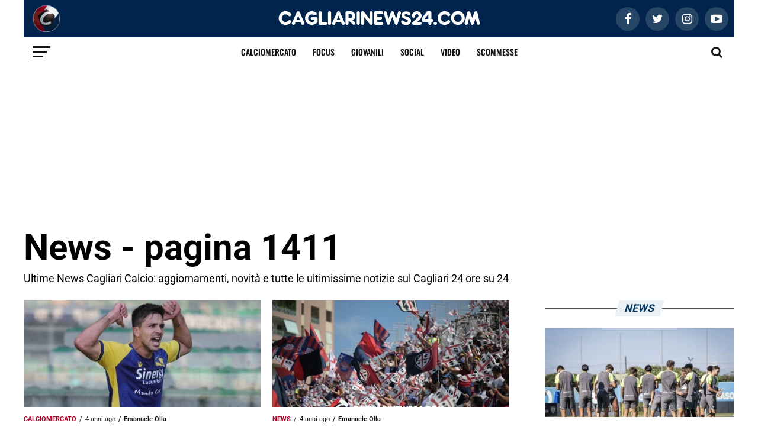

--- FILE ---
content_type: text/html; charset=UTF-8
request_url: https://www.cagliarinews24.com/news/page/1411/
body_size: 51824
content:
<!DOCTYPE html>
<html lang="it-IT" prefix="og: https://ogp.me/ns#">

<head><meta charset="UTF-8"><script>if(navigator.userAgent.match(/MSIE|Internet Explorer/i)||navigator.userAgent.match(/Trident\/7\..*?rv:11/i)){var href=document.location.href;if(!href.match(/[?&]nowprocket/)){if(href.indexOf("?")==-1){if(href.indexOf("#")==-1){document.location.href=href+"?nowprocket=1"}else{document.location.href=href.replace("#","?nowprocket=1#")}}else{if(href.indexOf("#")==-1){document.location.href=href+"&nowprocket=1"}else{document.location.href=href.replace("#","&nowprocket=1#")}}}}</script><script>(()=>{class RocketLazyLoadScripts{constructor(){this.v="2.0.4",this.userEvents=["keydown","keyup","mousedown","mouseup","mousemove","mouseover","mouseout","touchmove","touchstart","touchend","touchcancel","wheel","click","dblclick","input"],this.attributeEvents=["onblur","onclick","oncontextmenu","ondblclick","onfocus","onmousedown","onmouseenter","onmouseleave","onmousemove","onmouseout","onmouseover","onmouseup","onmousewheel","onscroll","onsubmit"]}async t(){this.i(),this.o(),/iP(ad|hone)/.test(navigator.userAgent)&&this.h(),this.u(),this.l(this),this.m(),this.k(this),this.p(this),this._(),await Promise.all([this.R(),this.L()]),this.lastBreath=Date.now(),this.S(this),this.P(),this.D(),this.O(),this.M(),await this.C(this.delayedScripts.normal),await this.C(this.delayedScripts.defer),await this.C(this.delayedScripts.async),await this.T(),await this.F(),await this.j(),await this.A(),window.dispatchEvent(new Event("rocket-allScriptsLoaded")),this.everythingLoaded=!0,this.lastTouchEnd&&await new Promise(t=>setTimeout(t,500-Date.now()+this.lastTouchEnd)),this.I(),this.H(),this.U(),this.W()}i(){this.CSPIssue=sessionStorage.getItem("rocketCSPIssue"),document.addEventListener("securitypolicyviolation",t=>{this.CSPIssue||"script-src-elem"!==t.violatedDirective||"data"!==t.blockedURI||(this.CSPIssue=!0,sessionStorage.setItem("rocketCSPIssue",!0))},{isRocket:!0})}o(){window.addEventListener("pageshow",t=>{this.persisted=t.persisted,this.realWindowLoadedFired=!0},{isRocket:!0}),window.addEventListener("pagehide",()=>{this.onFirstUserAction=null},{isRocket:!0})}h(){let t;function e(e){t=e}window.addEventListener("touchstart",e,{isRocket:!0}),window.addEventListener("touchend",function i(o){o.changedTouches[0]&&t.changedTouches[0]&&Math.abs(o.changedTouches[0].pageX-t.changedTouches[0].pageX)<10&&Math.abs(o.changedTouches[0].pageY-t.changedTouches[0].pageY)<10&&o.timeStamp-t.timeStamp<200&&(window.removeEventListener("touchstart",e,{isRocket:!0}),window.removeEventListener("touchend",i,{isRocket:!0}),"INPUT"===o.target.tagName&&"text"===o.target.type||(o.target.dispatchEvent(new TouchEvent("touchend",{target:o.target,bubbles:!0})),o.target.dispatchEvent(new MouseEvent("mouseover",{target:o.target,bubbles:!0})),o.target.dispatchEvent(new PointerEvent("click",{target:o.target,bubbles:!0,cancelable:!0,detail:1,clientX:o.changedTouches[0].clientX,clientY:o.changedTouches[0].clientY})),event.preventDefault()))},{isRocket:!0})}q(t){this.userActionTriggered||("mousemove"!==t.type||this.firstMousemoveIgnored?"keyup"===t.type||"mouseover"===t.type||"mouseout"===t.type||(this.userActionTriggered=!0,this.onFirstUserAction&&this.onFirstUserAction()):this.firstMousemoveIgnored=!0),"click"===t.type&&t.preventDefault(),t.stopPropagation(),t.stopImmediatePropagation(),"touchstart"===this.lastEvent&&"touchend"===t.type&&(this.lastTouchEnd=Date.now()),"click"===t.type&&(this.lastTouchEnd=0),this.lastEvent=t.type,t.composedPath&&t.composedPath()[0].getRootNode()instanceof ShadowRoot&&(t.rocketTarget=t.composedPath()[0]),this.savedUserEvents.push(t)}u(){this.savedUserEvents=[],this.userEventHandler=this.q.bind(this),this.userEvents.forEach(t=>window.addEventListener(t,this.userEventHandler,{passive:!1,isRocket:!0})),document.addEventListener("visibilitychange",this.userEventHandler,{isRocket:!0})}U(){this.userEvents.forEach(t=>window.removeEventListener(t,this.userEventHandler,{passive:!1,isRocket:!0})),document.removeEventListener("visibilitychange",this.userEventHandler,{isRocket:!0}),this.savedUserEvents.forEach(t=>{(t.rocketTarget||t.target).dispatchEvent(new window[t.constructor.name](t.type,t))})}m(){const t="return false",e=Array.from(this.attributeEvents,t=>"data-rocket-"+t),i="["+this.attributeEvents.join("],[")+"]",o="[data-rocket-"+this.attributeEvents.join("],[data-rocket-")+"]",s=(e,i,o)=>{o&&o!==t&&(e.setAttribute("data-rocket-"+i,o),e["rocket"+i]=new Function("event",o),e.setAttribute(i,t))};new MutationObserver(t=>{for(const n of t)"attributes"===n.type&&(n.attributeName.startsWith("data-rocket-")||this.everythingLoaded?n.attributeName.startsWith("data-rocket-")&&this.everythingLoaded&&this.N(n.target,n.attributeName.substring(12)):s(n.target,n.attributeName,n.target.getAttribute(n.attributeName))),"childList"===n.type&&n.addedNodes.forEach(t=>{if(t.nodeType===Node.ELEMENT_NODE)if(this.everythingLoaded)for(const i of[t,...t.querySelectorAll(o)])for(const t of i.getAttributeNames())e.includes(t)&&this.N(i,t.substring(12));else for(const e of[t,...t.querySelectorAll(i)])for(const t of e.getAttributeNames())this.attributeEvents.includes(t)&&s(e,t,e.getAttribute(t))})}).observe(document,{subtree:!0,childList:!0,attributeFilter:[...this.attributeEvents,...e]})}I(){this.attributeEvents.forEach(t=>{document.querySelectorAll("[data-rocket-"+t+"]").forEach(e=>{this.N(e,t)})})}N(t,e){const i=t.getAttribute("data-rocket-"+e);i&&(t.setAttribute(e,i),t.removeAttribute("data-rocket-"+e))}k(t){Object.defineProperty(HTMLElement.prototype,"onclick",{get(){return this.rocketonclick||null},set(e){this.rocketonclick=e,this.setAttribute(t.everythingLoaded?"onclick":"data-rocket-onclick","this.rocketonclick(event)")}})}S(t){function e(e,i){let o=e[i];e[i]=null,Object.defineProperty(e,i,{get:()=>o,set(s){t.everythingLoaded?o=s:e["rocket"+i]=o=s}})}e(document,"onreadystatechange"),e(window,"onload"),e(window,"onpageshow");try{Object.defineProperty(document,"readyState",{get:()=>t.rocketReadyState,set(e){t.rocketReadyState=e},configurable:!0}),document.readyState="loading"}catch(t){console.log("WPRocket DJE readyState conflict, bypassing")}}l(t){this.originalAddEventListener=EventTarget.prototype.addEventListener,this.originalRemoveEventListener=EventTarget.prototype.removeEventListener,this.savedEventListeners=[],EventTarget.prototype.addEventListener=function(e,i,o){o&&o.isRocket||!t.B(e,this)&&!t.userEvents.includes(e)||t.B(e,this)&&!t.userActionTriggered||e.startsWith("rocket-")||t.everythingLoaded?t.originalAddEventListener.call(this,e,i,o):(t.savedEventListeners.push({target:this,remove:!1,type:e,func:i,options:o}),"mouseenter"!==e&&"mouseleave"!==e||t.originalAddEventListener.call(this,e,t.savedUserEvents.push,o))},EventTarget.prototype.removeEventListener=function(e,i,o){o&&o.isRocket||!t.B(e,this)&&!t.userEvents.includes(e)||t.B(e,this)&&!t.userActionTriggered||e.startsWith("rocket-")||t.everythingLoaded?t.originalRemoveEventListener.call(this,e,i,o):t.savedEventListeners.push({target:this,remove:!0,type:e,func:i,options:o})}}J(t,e){this.savedEventListeners=this.savedEventListeners.filter(i=>{let o=i.type,s=i.target||window;return e!==o||t!==s||(this.B(o,s)&&(i.type="rocket-"+o),this.$(i),!1)})}H(){EventTarget.prototype.addEventListener=this.originalAddEventListener,EventTarget.prototype.removeEventListener=this.originalRemoveEventListener,this.savedEventListeners.forEach(t=>this.$(t))}$(t){t.remove?this.originalRemoveEventListener.call(t.target,t.type,t.func,t.options):this.originalAddEventListener.call(t.target,t.type,t.func,t.options)}p(t){let e;function i(e){return t.everythingLoaded?e:e.split(" ").map(t=>"load"===t||t.startsWith("load.")?"rocket-jquery-load":t).join(" ")}function o(o){function s(e){const s=o.fn[e];o.fn[e]=o.fn.init.prototype[e]=function(){return this[0]===window&&t.userActionTriggered&&("string"==typeof arguments[0]||arguments[0]instanceof String?arguments[0]=i(arguments[0]):"object"==typeof arguments[0]&&Object.keys(arguments[0]).forEach(t=>{const e=arguments[0][t];delete arguments[0][t],arguments[0][i(t)]=e})),s.apply(this,arguments),this}}if(o&&o.fn&&!t.allJQueries.includes(o)){const e={DOMContentLoaded:[],"rocket-DOMContentLoaded":[]};for(const t in e)document.addEventListener(t,()=>{e[t].forEach(t=>t())},{isRocket:!0});o.fn.ready=o.fn.init.prototype.ready=function(i){function s(){parseInt(o.fn.jquery)>2?setTimeout(()=>i.bind(document)(o)):i.bind(document)(o)}return"function"==typeof i&&(t.realDomReadyFired?!t.userActionTriggered||t.fauxDomReadyFired?s():e["rocket-DOMContentLoaded"].push(s):e.DOMContentLoaded.push(s)),o([])},s("on"),s("one"),s("off"),t.allJQueries.push(o)}e=o}t.allJQueries=[],o(window.jQuery),Object.defineProperty(window,"jQuery",{get:()=>e,set(t){o(t)}})}P(){const t=new Map;document.write=document.writeln=function(e){const i=document.currentScript,o=document.createRange(),s=i.parentElement;let n=t.get(i);void 0===n&&(n=i.nextSibling,t.set(i,n));const c=document.createDocumentFragment();o.setStart(c,0),c.appendChild(o.createContextualFragment(e)),s.insertBefore(c,n)}}async R(){return new Promise(t=>{this.userActionTriggered?t():this.onFirstUserAction=t})}async L(){return new Promise(t=>{document.addEventListener("DOMContentLoaded",()=>{this.realDomReadyFired=!0,t()},{isRocket:!0})})}async j(){return this.realWindowLoadedFired?Promise.resolve():new Promise(t=>{window.addEventListener("load",t,{isRocket:!0})})}M(){this.pendingScripts=[];this.scriptsMutationObserver=new MutationObserver(t=>{for(const e of t)e.addedNodes.forEach(t=>{"SCRIPT"!==t.tagName||t.noModule||t.isWPRocket||this.pendingScripts.push({script:t,promise:new Promise(e=>{const i=()=>{const i=this.pendingScripts.findIndex(e=>e.script===t);i>=0&&this.pendingScripts.splice(i,1),e()};t.addEventListener("load",i,{isRocket:!0}),t.addEventListener("error",i,{isRocket:!0}),setTimeout(i,1e3)})})})}),this.scriptsMutationObserver.observe(document,{childList:!0,subtree:!0})}async F(){await this.X(),this.pendingScripts.length?(await this.pendingScripts[0].promise,await this.F()):this.scriptsMutationObserver.disconnect()}D(){this.delayedScripts={normal:[],async:[],defer:[]},document.querySelectorAll("script[type$=rocketlazyloadscript]").forEach(t=>{t.hasAttribute("data-rocket-src")?t.hasAttribute("async")&&!1!==t.async?this.delayedScripts.async.push(t):t.hasAttribute("defer")&&!1!==t.defer||"module"===t.getAttribute("data-rocket-type")?this.delayedScripts.defer.push(t):this.delayedScripts.normal.push(t):this.delayedScripts.normal.push(t)})}async _(){await this.L();let t=[];document.querySelectorAll("script[type$=rocketlazyloadscript][data-rocket-src]").forEach(e=>{let i=e.getAttribute("data-rocket-src");if(i&&!i.startsWith("data:")){i.startsWith("//")&&(i=location.protocol+i);try{const o=new URL(i).origin;o!==location.origin&&t.push({src:o,crossOrigin:e.crossOrigin||"module"===e.getAttribute("data-rocket-type")})}catch(t){}}}),t=[...new Map(t.map(t=>[JSON.stringify(t),t])).values()],this.Y(t,"preconnect")}async G(t){if(await this.K(),!0!==t.noModule||!("noModule"in HTMLScriptElement.prototype))return new Promise(e=>{let i;function o(){(i||t).setAttribute("data-rocket-status","executed"),e()}try{if(navigator.userAgent.includes("Firefox/")||""===navigator.vendor||this.CSPIssue)i=document.createElement("script"),[...t.attributes].forEach(t=>{let e=t.nodeName;"type"!==e&&("data-rocket-type"===e&&(e="type"),"data-rocket-src"===e&&(e="src"),i.setAttribute(e,t.nodeValue))}),t.text&&(i.text=t.text),t.nonce&&(i.nonce=t.nonce),i.hasAttribute("src")?(i.addEventListener("load",o,{isRocket:!0}),i.addEventListener("error",()=>{i.setAttribute("data-rocket-status","failed-network"),e()},{isRocket:!0}),setTimeout(()=>{i.isConnected||e()},1)):(i.text=t.text,o()),i.isWPRocket=!0,t.parentNode.replaceChild(i,t);else{const i=t.getAttribute("data-rocket-type"),s=t.getAttribute("data-rocket-src");i?(t.type=i,t.removeAttribute("data-rocket-type")):t.removeAttribute("type"),t.addEventListener("load",o,{isRocket:!0}),t.addEventListener("error",i=>{this.CSPIssue&&i.target.src.startsWith("data:")?(console.log("WPRocket: CSP fallback activated"),t.removeAttribute("src"),this.G(t).then(e)):(t.setAttribute("data-rocket-status","failed-network"),e())},{isRocket:!0}),s?(t.fetchPriority="high",t.removeAttribute("data-rocket-src"),t.src=s):t.src="data:text/javascript;base64,"+window.btoa(unescape(encodeURIComponent(t.text)))}}catch(i){t.setAttribute("data-rocket-status","failed-transform"),e()}});t.setAttribute("data-rocket-status","skipped")}async C(t){const e=t.shift();return e?(e.isConnected&&await this.G(e),this.C(t)):Promise.resolve()}O(){this.Y([...this.delayedScripts.normal,...this.delayedScripts.defer,...this.delayedScripts.async],"preload")}Y(t,e){this.trash=this.trash||[];let i=!0;var o=document.createDocumentFragment();t.forEach(t=>{const s=t.getAttribute&&t.getAttribute("data-rocket-src")||t.src;if(s&&!s.startsWith("data:")){const n=document.createElement("link");n.href=s,n.rel=e,"preconnect"!==e&&(n.as="script",n.fetchPriority=i?"high":"low"),t.getAttribute&&"module"===t.getAttribute("data-rocket-type")&&(n.crossOrigin=!0),t.crossOrigin&&(n.crossOrigin=t.crossOrigin),t.integrity&&(n.integrity=t.integrity),t.nonce&&(n.nonce=t.nonce),o.appendChild(n),this.trash.push(n),i=!1}}),document.head.appendChild(o)}W(){this.trash.forEach(t=>t.remove())}async T(){try{document.readyState="interactive"}catch(t){}this.fauxDomReadyFired=!0;try{await this.K(),this.J(document,"readystatechange"),document.dispatchEvent(new Event("rocket-readystatechange")),await this.K(),document.rocketonreadystatechange&&document.rocketonreadystatechange(),await this.K(),this.J(document,"DOMContentLoaded"),document.dispatchEvent(new Event("rocket-DOMContentLoaded")),await this.K(),this.J(window,"DOMContentLoaded"),window.dispatchEvent(new Event("rocket-DOMContentLoaded"))}catch(t){console.error(t)}}async A(){try{document.readyState="complete"}catch(t){}try{await this.K(),this.J(document,"readystatechange"),document.dispatchEvent(new Event("rocket-readystatechange")),await this.K(),document.rocketonreadystatechange&&document.rocketonreadystatechange(),await this.K(),this.J(window,"load"),window.dispatchEvent(new Event("rocket-load")),await this.K(),window.rocketonload&&window.rocketonload(),await this.K(),this.allJQueries.forEach(t=>t(window).trigger("rocket-jquery-load")),await this.K(),this.J(window,"pageshow");const t=new Event("rocket-pageshow");t.persisted=this.persisted,window.dispatchEvent(t),await this.K(),window.rocketonpageshow&&window.rocketonpageshow({persisted:this.persisted})}catch(t){console.error(t)}}async K(){Date.now()-this.lastBreath>45&&(await this.X(),this.lastBreath=Date.now())}async X(){return document.hidden?new Promise(t=>setTimeout(t)):new Promise(t=>requestAnimationFrame(t))}B(t,e){return e===document&&"readystatechange"===t||(e===document&&"DOMContentLoaded"===t||(e===window&&"DOMContentLoaded"===t||(e===window&&"load"===t||e===window&&"pageshow"===t)))}static run(){(new RocketLazyLoadScripts).t()}}RocketLazyLoadScripts.run()})();</script>
	<!-- This site is developed and mantained by EVOLVE -->
	<!-- evolveit.agency -->

    		
		<noscript>
			
		</noscript>
    
    <!-- TCF stub -->
<script type="rocketlazyloadscript" data-rocket-type="text/javascript">
!function(){"use strict";var t,e,o=(t=function(t){function e(t){return(e="function"==typeof Symbol&&"symbol"==typeof Symbol.iterator?function(t){return typeof t}:function(t){return t&&"function"==typeof Symbol&&t.constructor===Symbol&&t!==Symbol.prototype?"symbol":typeof t})(t)}t.exports=function(){for(var t,o,n=[],r=window,a=r;a;){try{if(a.frames.__tcfapiLocator){t=a;break}}catch(t){}if(a===r.top)break;a=a.parent}t||(function t(){var e=r.document,o=!!r.frames.__tcfapiLocator;if(!o)if(e.body){var n=e.createElement("iframe");n.style.cssText="display:none",n.name="__tcfapiLocator",e.body.appendChild(n)}else setTimeout(t,5);return!o}(),r.__tcfapi=function(){for(var t=arguments.length,e=new Array(t),r=0;r<t;r++)e[r]=arguments[r];if(!e.length)return n;"setGdprApplies"===e[0]?e.length>3&&2===parseInt(e[1],10)&&"boolean"==typeof e[3]&&(o=e[3],"function"==typeof e[2]&&e[2]("set",!0)):"ping"===e[0]?"function"==typeof e[2]&&e[2]({gdprApplies:o,cmpLoaded:!1,cmpStatus:"stub"}):n.push(e)},r.addEventListener("message",(function(t){var o="string"==typeof t.data,n={};if(o)try{n=JSON.parse(t.data)}catch(t){}else n=t.data;var r="object"===e(n)&&null!==n?n.__tcfapiCall:null;r&&window.__tcfapi(r.command,r.version,(function(e,n){var a={__tcfapiReturn:{returnValue:e,success:n,callId:r.callId}};t&&t.source&&t.source.postMessage&&t.source.postMessage(o?JSON.stringify(a):a,"*")}),r.parameter)}),!1))}},t(e={exports:{}}),e.exports);o()}();
</script>

<!-- Default Consent Mode config -->
<script type="rocketlazyloadscript">
    //<![CDATA[
    window.dataLayer = window.dataLayer || [];
    function gtag(){dataLayer.push(arguments);}
    gtag('consent', 'default', {
        'ad_storage': 'denied',
        'analytics_storage': 'denied',
        'functionality_storage': 'denied',
        'personalization_storage': 'denied',
        'security_storage': 'denied',
        'ad_user_data': 'denied',
        'ad_personalization': 'denied',
        'wait_for_update': 1500
    });
    gtag('set', 'ads_data_redaction', false);
    gtag('set', 'url_passthrough', false);
    (function(){
        const s={adStorage:{storageName:"ad_storage",serialNumber:0},analyticsStorage:{storageName:"analytics_storage",serialNumber:1},functionalityStorage:{storageName:"functionality_storage",serialNumber:2},personalizationStorage:{storageName:"personalization_storage",serialNumber:3},securityStorage:{storageName:"security_storage",serialNumber:4},adUserData:{storageName:"ad_user_data",serialNumber:5},adPersonalization:{storageName:"ad_personalization",serialNumber:6}};let c=localStorage.getItem("__lxG__consent__v2");if(c){c=JSON.parse(c);if(c&&c.cls_val)c=c.cls_val;if(c)c=c.split("|");if(c&&c.length&&typeof c[14]!==undefined){c=c[14].split("").map(e=>e-0);if(c.length){let t={};Object.values(s).sort((e,t)=>e.serialNumber-t.serialNumber).forEach(e=>{t[e.storageName]=c[e.serialNumber]?"granted":"denied"});gtag("consent","update",t)}}}
        if(Math.random() < 0.05) {if (window.dataLayer && (window.dataLayer.some(e => e[0] === 'js' && e[1] instanceof Date) || window.dataLayer.some(e => e['event'] === 'gtm.js' && e['gtm.start'] == true ))) {document.head.appendChild(document.createElement('img')).src = "//clickiocdn.com/utr/gtag/?sid=235630";}}
    })();
    //]]>
</script>

<!-- Clickio Consent Main tag -->
<script type="rocketlazyloadscript" data-minify="1" async data-rocket-type="text/javascript" data-rocket-src="https://www.cagliarinews24.com/wp-content/cache/min/1/t/consent_235630.js?ver=1768319116"></script>

<link rel="dns-prefetch" href="//exmarketplace.com">
<link rel="preconnect" href="//cdn.exmarketplace.com">
<link rel="preconnect" href="//securepubads.g.doubleclick.net">
<link rel='preconnect' href='https://imasdk.googleapis.com'>
<link rel='dns-prefetch' href='https://imasdk.googleapis.com'>
<script type="rocketlazyloadscript" async data-rocket-src="https://securepubads.g.doubleclick.net/tag/js/gpt.js"></script>
<script type="rocketlazyloadscript" async data-rocket-src="https://cdn.exmarketplace.com/bidder/cagliarinews24/cagliarinews24.dfp.min.js"></script>


<script type="rocketlazyloadscript" async data-rocket-src='https://imasdk.googleapis.com/js/sdkloader/ima3.js'></script>
<script type="rocketlazyloadscript" async data-rocket-src='https://cdn.exmarketplace.com/bidder/video_update/vcfg_minified.js'></script>
<script type="rocketlazyloadscript" async data-rocket-src='https://cdn.exmarketplace.com/bidder/cagliarinews24/cagliarinews24_video_v2.js'></script>


   <!--  comScore Tag -->
<script type="rocketlazyloadscript">
// Clickio Consent (CMP) global object
window.__lxG__consent__= window.__lxG__consent__||{};
var _comscore = _comscore || [];

//Google Consent
window.__lxG__consent__.consentCallback = function (consentState) {
console.log("clickip consent cmp", consentState);
let googleConsent = window.__lxG__consent__.getGoogleConsentMode();
console.log("clickip consent cmp googleConsent", googleConsent);
};//clickio


//Comscore INIT
document.addEventListener("DOMContentLoaded", function () {
var swComscore = {
    pushData: function (cs_ucfr) {
        var data = {
        c1: "2",
        c2: "38072935",
        options: { enableFirstPartyCookie: true }
        }
        _comscore.push(data);
        swComscore.addScripts();
    },
    addScripts: function () {
        (function () {
        var s = document.createElement("script"),
        el = document.getElementsByTagName("script")[0];
        s.async = true;
        s.src = (document.location.protocol == "https:" ? "https://sb" : "http://b") + ".scorecardresearch.com/cs/38072935/beacon.js";
        el.parentNode.insertBefore(s, el);
        })();
    },
    run: function () {
    console.log("Comscore RUN");
    if (typeof window.__tcfapi !== 'undefined') {
        window.__tcfapi('getTCData', null, function (tcData, success) {
                    console.log("Comscore tcData", tcData)
                    console.log('Comscore - Google cmp responded:', tcData, success);
                    if (tcData.vendor.consents.hasOwnProperty('77') || tcData.eventStatus != "cmpuishown") {
                        if (tcData.vendor.consents[77]) {
                            console.log("Comscore: 1");
                            swComscore.pushData('1');
                        } else {
                            console.log("Comscore: 0");
                            swComscore.pushData('0');
                        }
                    } else {
                        console.log("Comscore: EMPTY");
                        swComscore.pushData('');
                    }
                })
    } else {
        swComscore.pushData('');
        console.log("Comscore: EMPTY - window.__tcfapi == 'undefined' ");
    }
}
};
//Run COMSCORE
swComscore.run();
});//DOM
</script>

<noscript>
<img src=“https://sb.scorecardresearch.com/p?c1=2&c2=38072935&cv=4.40&cj=1”>
</noscript>
<!-- End comScore Tag -->
 
	
	<meta name="viewport" id="viewport" content="width=device-width, initial-scale=1.0">

    	<link rel="pingback" href="https://www.cagliarinews24.com/xmlrpc.php"/>
    		<meta property="og:description"
			  content="Tutte le notizie e gli aggiornamenti sul Cagliari calcio"/>
        

    
		<!-- GTM -->
		<!-- Google Tag Manager Sport Review -->
		<script type="rocketlazyloadscript">
			window.dataLayer = window.dataLayer || [];
		</script>
		<script type="rocketlazyloadscript">
			(function (w, d, s, l, i) {
				w[l] = w[l] || [];
				w[l].push({
					'gtm.start':
						new Date().getTime(), event: 'gtm.js'
				});
				var f = d.getElementsByTagName(s)[0],
					j = d.createElement(s),
					dl = l != 'dataLayer' ? '&l=' + l : '';
				j.async = true;
				j.src =
					'https://www.googletagmanager.com/gtm.js?id=' + i + dl;
				f.parentNode.insertBefore(j, f);
			})(window, document, 'script', 'dataLayer', 'GTM-TV4ZPW9');
		</script>
		<!-- End Google Tag Manager -->

    
	<!-- Meta Pixel Code -->
	<script type="rocketlazyloadscript">
		!function (f, b, e, v, n, t, s) {
			if (f.fbq) return;
			n = f.fbq = function () {
				n.callMethod ?
					n.callMethod.apply(n, arguments) : n.queue.push(arguments)
			};
			if (!f._fbq) f._fbq = n;
			n.push = n;
			n.loaded = !0;
			n.version = '2.0';
			n.queue = [];
			t = b.createElement(e);
			t.async = !0;
			t.src = v;
			s = b.getElementsByTagName(e)[0];
			s.parentNode.insertBefore(t, s)
		}(window, document, 'script',
			'https://connect.facebook.net/en_US/fbevents.js');
		fbq('init', '617258349379370');
		fbq('track', 'PageView');
	</script>
	<!-- End Meta Pixel Code -->


    
<!-- Ottimizzazione per i motori di ricerca di Rank Math - https://rankmath.com/ -->
<title>Ultime News Cagliari Calcio: le notizie in tempo reale - Cagliari News 24</title>
<link data-rocket-preload as="style" href="https://fonts.googleapis.com/css?family=Roboto%3A300%2C400%2C700%2C900%7COswald%3A400%2C700%7CAdvent%20Pro%3A700%7COpen%20Sans%3A700%7CAnton%3A400Oswald%3A100%2C200%2C300%2C400%2C500%2C600%2C700%2C800%2C900%7COswald%3A100%2C200%2C300%2C400%2C500%2C600%2C700%2C800%2C900%7CRoboto%3A100%2C200%2C300%2C400%2C500%2C600%2C700%2C800%2C900%7CRoboto%3A100%2C200%2C300%2C400%2C500%2C600%2C700%2C800%2C900%7CRoboto%3A100%2C200%2C300%2C400%2C500%2C600%2C700%2C800%2C900%7COswald%3A100%2C200%2C300%2C400%2C500%2C600%2C700%2C800%2C900%26amp%3Bsubset%3Dlatin%2Clatin-ext%2Ccyrillic%2Ccyrillic-ext%2Cgreek-ext%2Cgreek%2Cvietnamese&#038;display=swap" rel="preload">
<link href="https://fonts.googleapis.com/css?family=Roboto%3A300%2C400%2C700%2C900%7COswald%3A400%2C700%7CAdvent%20Pro%3A700%7COpen%20Sans%3A700%7CAnton%3A400Oswald%3A100%2C200%2C300%2C400%2C500%2C600%2C700%2C800%2C900%7COswald%3A100%2C200%2C300%2C400%2C500%2C600%2C700%2C800%2C900%7CRoboto%3A100%2C200%2C300%2C400%2C500%2C600%2C700%2C800%2C900%7CRoboto%3A100%2C200%2C300%2C400%2C500%2C600%2C700%2C800%2C900%7CRoboto%3A100%2C200%2C300%2C400%2C500%2C600%2C700%2C800%2C900%7COswald%3A100%2C200%2C300%2C400%2C500%2C600%2C700%2C800%2C900%26amp%3Bsubset%3Dlatin%2Clatin-ext%2Ccyrillic%2Ccyrillic-ext%2Cgreek-ext%2Cgreek%2Cvietnamese&#038;display=swap" media="print" onload="this.media=&#039;all&#039;" rel="stylesheet">
<style id="wpr-usedcss">.video-js{width:300px;height:150px}.vjs-fluid{padding-top:56.25%}.mvp-main-box:has(.widget-area-breaking-news){height:100px}.widget-area-breaking-news{visibility:hidden;opacity:0;transition:opacity .3s ease-in-out}.widget-area-breaking-news.show{visibility:visible;opacity:1}@font-face{font-display:swap;font-family:Oswald;font-style:normal;font-weight:200;src:url(https://fonts.gstatic.com/s/oswald/v57/TK3iWkUHHAIjg752Fz8Ghe4.woff2) format('woff2');unicode-range:U+0100-02BA,U+02BD-02C5,U+02C7-02CC,U+02CE-02D7,U+02DD-02FF,U+0304,U+0308,U+0329,U+1D00-1DBF,U+1E00-1E9F,U+1EF2-1EFF,U+2020,U+20A0-20AB,U+20AD-20C0,U+2113,U+2C60-2C7F,U+A720-A7FF}@font-face{font-display:swap;font-family:Oswald;font-style:normal;font-weight:200;src:url(https://fonts.gstatic.com/s/oswald/v57/TK3iWkUHHAIjg752GT8G.woff2) format('woff2');unicode-range:U+0000-00FF,U+0131,U+0152-0153,U+02BB-02BC,U+02C6,U+02DA,U+02DC,U+0304,U+0308,U+0329,U+2000-206F,U+20AC,U+2122,U+2191,U+2193,U+2212,U+2215,U+FEFF,U+FFFD}@font-face{font-display:swap;font-family:Oswald;font-style:normal;font-weight:300;src:url(https://fonts.gstatic.com/s/oswald/v57/TK3iWkUHHAIjg752Fz8Ghe4.woff2) format('woff2');unicode-range:U+0100-02BA,U+02BD-02C5,U+02C7-02CC,U+02CE-02D7,U+02DD-02FF,U+0304,U+0308,U+0329,U+1D00-1DBF,U+1E00-1E9F,U+1EF2-1EFF,U+2020,U+20A0-20AB,U+20AD-20C0,U+2113,U+2C60-2C7F,U+A720-A7FF}@font-face{font-display:swap;font-family:Oswald;font-style:normal;font-weight:300;src:url(https://fonts.gstatic.com/s/oswald/v57/TK3iWkUHHAIjg752GT8G.woff2) format('woff2');unicode-range:U+0000-00FF,U+0131,U+0152-0153,U+02BB-02BC,U+02C6,U+02DA,U+02DC,U+0304,U+0308,U+0329,U+2000-206F,U+20AC,U+2122,U+2191,U+2193,U+2212,U+2215,U+FEFF,U+FFFD}@font-face{font-display:swap;font-family:Oswald;font-style:normal;font-weight:400;src:url(https://fonts.gstatic.com/s/oswald/v57/TK3iWkUHHAIjg752Fz8Ghe4.woff2) format('woff2');unicode-range:U+0100-02BA,U+02BD-02C5,U+02C7-02CC,U+02CE-02D7,U+02DD-02FF,U+0304,U+0308,U+0329,U+1D00-1DBF,U+1E00-1E9F,U+1EF2-1EFF,U+2020,U+20A0-20AB,U+20AD-20C0,U+2113,U+2C60-2C7F,U+A720-A7FF}@font-face{font-display:swap;font-family:Oswald;font-style:normal;font-weight:400;src:url(https://fonts.gstatic.com/s/oswald/v57/TK3iWkUHHAIjg752GT8G.woff2) format('woff2');unicode-range:U+0000-00FF,U+0131,U+0152-0153,U+02BB-02BC,U+02C6,U+02DA,U+02DC,U+0304,U+0308,U+0329,U+2000-206F,U+20AC,U+2122,U+2191,U+2193,U+2212,U+2215,U+FEFF,U+FFFD}@font-face{font-display:swap;font-family:Oswald;font-style:normal;font-weight:500;src:url(https://fonts.gstatic.com/s/oswald/v57/TK3iWkUHHAIjg752Fz8Ghe4.woff2) format('woff2');unicode-range:U+0100-02BA,U+02BD-02C5,U+02C7-02CC,U+02CE-02D7,U+02DD-02FF,U+0304,U+0308,U+0329,U+1D00-1DBF,U+1E00-1E9F,U+1EF2-1EFF,U+2020,U+20A0-20AB,U+20AD-20C0,U+2113,U+2C60-2C7F,U+A720-A7FF}@font-face{font-display:swap;font-family:Oswald;font-style:normal;font-weight:500;src:url(https://fonts.gstatic.com/s/oswald/v57/TK3iWkUHHAIjg752GT8G.woff2) format('woff2');unicode-range:U+0000-00FF,U+0131,U+0152-0153,U+02BB-02BC,U+02C6,U+02DA,U+02DC,U+0304,U+0308,U+0329,U+2000-206F,U+20AC,U+2122,U+2191,U+2193,U+2212,U+2215,U+FEFF,U+FFFD}@font-face{font-display:swap;font-family:Oswald;font-style:normal;font-weight:600;src:url(https://fonts.gstatic.com/s/oswald/v57/TK3iWkUHHAIjg752Fz8Ghe4.woff2) format('woff2');unicode-range:U+0100-02BA,U+02BD-02C5,U+02C7-02CC,U+02CE-02D7,U+02DD-02FF,U+0304,U+0308,U+0329,U+1D00-1DBF,U+1E00-1E9F,U+1EF2-1EFF,U+2020,U+20A0-20AB,U+20AD-20C0,U+2113,U+2C60-2C7F,U+A720-A7FF}@font-face{font-display:swap;font-family:Oswald;font-style:normal;font-weight:600;src:url(https://fonts.gstatic.com/s/oswald/v57/TK3iWkUHHAIjg752GT8G.woff2) format('woff2');unicode-range:U+0000-00FF,U+0131,U+0152-0153,U+02BB-02BC,U+02C6,U+02DA,U+02DC,U+0304,U+0308,U+0329,U+2000-206F,U+20AC,U+2122,U+2191,U+2193,U+2212,U+2215,U+FEFF,U+FFFD}@font-face{font-display:swap;font-family:Oswald;font-style:normal;font-weight:700;src:url(https://fonts.gstatic.com/s/oswald/v57/TK3iWkUHHAIjg752Fz8Ghe4.woff2) format('woff2');unicode-range:U+0100-02BA,U+02BD-02C5,U+02C7-02CC,U+02CE-02D7,U+02DD-02FF,U+0304,U+0308,U+0329,U+1D00-1DBF,U+1E00-1E9F,U+1EF2-1EFF,U+2020,U+20A0-20AB,U+20AD-20C0,U+2113,U+2C60-2C7F,U+A720-A7FF}@font-face{font-display:swap;font-family:Oswald;font-style:normal;font-weight:700;src:url(https://fonts.gstatic.com/s/oswald/v57/TK3iWkUHHAIjg752GT8G.woff2) format('woff2');unicode-range:U+0000-00FF,U+0131,U+0152-0153,U+02BB-02BC,U+02C6,U+02DA,U+02DC,U+0304,U+0308,U+0329,U+2000-206F,U+20AC,U+2122,U+2191,U+2193,U+2212,U+2215,U+FEFF,U+FFFD}@font-face{font-display:swap;font-family:Roboto;font-style:normal;font-weight:100;font-stretch:100%;src:url(https://fonts.gstatic.com/s/roboto/v50/KFO7CnqEu92Fr1ME7kSn66aGLdTylUAMa3yUBA.woff2) format('woff2');unicode-range:U+0000-00FF,U+0131,U+0152-0153,U+02BB-02BC,U+02C6,U+02DA,U+02DC,U+0304,U+0308,U+0329,U+2000-206F,U+20AC,U+2122,U+2191,U+2193,U+2212,U+2215,U+FEFF,U+FFFD}@font-face{font-display:swap;font-family:Roboto;font-style:normal;font-weight:200;font-stretch:100%;src:url(https://fonts.gstatic.com/s/roboto/v50/KFO7CnqEu92Fr1ME7kSn66aGLdTylUAMa3yUBA.woff2) format('woff2');unicode-range:U+0000-00FF,U+0131,U+0152-0153,U+02BB-02BC,U+02C6,U+02DA,U+02DC,U+0304,U+0308,U+0329,U+2000-206F,U+20AC,U+2122,U+2191,U+2193,U+2212,U+2215,U+FEFF,U+FFFD}@font-face{font-display:swap;font-family:Roboto;font-style:normal;font-weight:300;font-stretch:100%;src:url(https://fonts.gstatic.com/s/roboto/v50/KFO7CnqEu92Fr1ME7kSn66aGLdTylUAMa3yUBA.woff2) format('woff2');unicode-range:U+0000-00FF,U+0131,U+0152-0153,U+02BB-02BC,U+02C6,U+02DA,U+02DC,U+0304,U+0308,U+0329,U+2000-206F,U+20AC,U+2122,U+2191,U+2193,U+2212,U+2215,U+FEFF,U+FFFD}@font-face{font-display:swap;font-family:Roboto;font-style:normal;font-weight:400;font-stretch:100%;src:url(https://fonts.gstatic.com/s/roboto/v50/KFO7CnqEu92Fr1ME7kSn66aGLdTylUAMa3yUBA.woff2) format('woff2');unicode-range:U+0000-00FF,U+0131,U+0152-0153,U+02BB-02BC,U+02C6,U+02DA,U+02DC,U+0304,U+0308,U+0329,U+2000-206F,U+20AC,U+2122,U+2191,U+2193,U+2212,U+2215,U+FEFF,U+FFFD}@font-face{font-display:swap;font-family:Roboto;font-style:normal;font-weight:500;font-stretch:100%;src:url(https://fonts.gstatic.com/s/roboto/v50/KFO7CnqEu92Fr1ME7kSn66aGLdTylUAMa3yUBA.woff2) format('woff2');unicode-range:U+0000-00FF,U+0131,U+0152-0153,U+02BB-02BC,U+02C6,U+02DA,U+02DC,U+0304,U+0308,U+0329,U+2000-206F,U+20AC,U+2122,U+2191,U+2193,U+2212,U+2215,U+FEFF,U+FFFD}@font-face{font-display:swap;font-family:Roboto;font-style:normal;font-weight:600;font-stretch:100%;src:url(https://fonts.gstatic.com/s/roboto/v50/KFO7CnqEu92Fr1ME7kSn66aGLdTylUAMa3yUBA.woff2) format('woff2');unicode-range:U+0000-00FF,U+0131,U+0152-0153,U+02BB-02BC,U+02C6,U+02DA,U+02DC,U+0304,U+0308,U+0329,U+2000-206F,U+20AC,U+2122,U+2191,U+2193,U+2212,U+2215,U+FEFF,U+FFFD}@font-face{font-display:swap;font-family:Roboto;font-style:normal;font-weight:700;font-stretch:100%;src:url(https://fonts.gstatic.com/s/roboto/v50/KFO7CnqEu92Fr1ME7kSn66aGLdTylUAMa3yUBA.woff2) format('woff2');unicode-range:U+0000-00FF,U+0131,U+0152-0153,U+02BB-02BC,U+02C6,U+02DA,U+02DC,U+0304,U+0308,U+0329,U+2000-206F,U+20AC,U+2122,U+2191,U+2193,U+2212,U+2215,U+FEFF,U+FFFD}@font-face{font-display:swap;font-family:Roboto;font-style:normal;font-weight:800;font-stretch:100%;src:url(https://fonts.gstatic.com/s/roboto/v50/KFO7CnqEu92Fr1ME7kSn66aGLdTylUAMa3yUBA.woff2) format('woff2');unicode-range:U+0000-00FF,U+0131,U+0152-0153,U+02BB-02BC,U+02C6,U+02DA,U+02DC,U+0304,U+0308,U+0329,U+2000-206F,U+20AC,U+2122,U+2191,U+2193,U+2212,U+2215,U+FEFF,U+FFFD}@font-face{font-display:swap;font-family:Roboto;font-style:normal;font-weight:900;font-stretch:100%;src:url(https://fonts.gstatic.com/s/roboto/v50/KFO7CnqEu92Fr1ME7kSn66aGLdTylUAMa3yUBA.woff2) format('woff2');unicode-range:U+0000-00FF,U+0131,U+0152-0153,U+02BB-02BC,U+02C6,U+02DA,U+02DC,U+0304,U+0308,U+0329,U+2000-206F,U+20AC,U+2122,U+2191,U+2193,U+2212,U+2215,U+FEFF,U+FFFD}.video-js{display:block}.video-js,.vjs-poster{background-color:#000}.video-js .vjs-big-play-button .vjs-icon-placeholder:before,.video-js .vjs-modal-dialog,.video-js .vjs-tech,.vjs-button>.vjs-icon-placeholder:before{position:absolute;top:0;left:0;width:100%;height:100%}.video-js .vjs-big-play-button .vjs-icon-placeholder:before,.vjs-button>.vjs-icon-placeholder:before{text-align:center}.video-js .vjs-big-play-button .vjs-icon-placeholder:before,.video-js .vjs-play-control .vjs-icon-placeholder{font-family:VideoJS;font-weight:400;font-style:normal}.video-js{vertical-align:top;box-sizing:border-box;color:#fff;position:relative;padding:0;font-size:10px;line-height:1;font-weight:400;font-style:normal;font-family:Arial,Helvetica,sans-serif;word-break:initial}.video-js[tabindex="-1"]{outline:0}.video-js *,.video-js :after,.video-js :before{box-sizing:inherit}.video-js.vjs-fluid{width:100%;max-width:100%;height:0}.vjs-hidden{display:none!important}.video-js .vjs-big-play-button{font-size:5em;line-height:1.45em;height:1.5em;width:1.5em;display:block;position:absolute;top:50%;left:50%;padding:0;cursor:pointer;opacity:1;border:.06666em solid #fff;background-color:rgba(43,51,63,.7);border-radius:50%;transition:.4s;transform:translate(-50%,-50%)}.vjs-controls-disabled .vjs-big-play-button,.vjs-error .vjs-big-play-button,.vjs-has-started .vjs-big-play-button,.vjs-has-started .vjs-poster,.vjs-using-native-controls .vjs-big-play-button{display:none}.video-js button{background:0 0;border:none;color:inherit;display:inline-block;font-size:inherit;line-height:inherit;text-transform:none;text-decoration:none;transition:none;-webkit-appearance:none;-moz-appearance:none;appearance:none}.video-js .vjs-control-bar{display:none;width:100%;position:absolute;bottom:0;left:0;right:0;height:3em;background-color:rgba(43,51,63,.7)}.vjs-has-started .vjs-control-bar{display:flex;visibility:visible;opacity:1;transition:visibility .1s,opacity .1s}.video-js .vjs-control{position:relative;text-align:center;margin:0;padding:0;height:100%;width:4em;flex:none}.vjs-poster{display:inline-block;vertical-align:middle;background-repeat:no-repeat;background-position:50% 50%;background-size:contain;cursor:pointer;margin:0;padding:0;position:absolute;top:0;right:0;bottom:0;left:0;height:100%}.vjs-text-track-display{position:absolute;bottom:3em;left:0;right:0;top:0;pointer-events:none}.vjs-loading-spinner{display:none;position:absolute;top:50%;left:50%;margin:-25px 0 0 -25px;opacity:.85;text-align:left;border:6px solid rgba(43,51,63,.7);box-sizing:border-box;background-clip:padding-box;width:50px;height:50px;border-radius:25px;visibility:hidden}.vjs-modal-dialog.vjs-text-track-settings{background-color:rgba(43,51,63,.75);color:#fff;height:70%}@font-face{font-display:swap;font-family:FontAwesome;src:url('https://cdnjs.cloudflare.com/ajax/libs/font-awesome/4.7.0/fonts/fontawesome-webfont.eot?v=4.7.0');src:url('https://cdnjs.cloudflare.com/ajax/libs/font-awesome/4.7.0/fonts/fontawesome-webfont.eot?#iefix&v=4.7.0') format('embedded-opentype'),url('https://cdnjs.cloudflare.com/ajax/libs/font-awesome/4.7.0/fonts/fontawesome-webfont.woff2?v=4.7.0') format('woff2'),url('https://cdnjs.cloudflare.com/ajax/libs/font-awesome/4.7.0/fonts/fontawesome-webfont.woff?v=4.7.0') format('woff'),url('https://cdnjs.cloudflare.com/ajax/libs/font-awesome/4.7.0/fonts/fontawesome-webfont.ttf?v=4.7.0') format('truetype'),url('https://cdnjs.cloudflare.com/ajax/libs/font-awesome/4.7.0/fonts/fontawesome-webfont.svg?v=4.7.0#fontawesomeregular') format('svg');font-weight:400;font-style:normal}img:is([sizes=auto i],[sizes^="auto," i]){contain-intrinsic-size:3000px 1500px}img.emoji{display:inline!important;border:none!important;box-shadow:none!important;height:1em!important;width:1em!important;margin:0 .07em!important;vertical-align:-.1em!important;background:0 0!important;padding:0!important}:where(.wp-block-button__link){border-radius:9999px;box-shadow:none;padding:calc(.667em + 2px) calc(1.333em + 2px);text-decoration:none}:root :where(.wp-block-button .wp-block-button__link.is-style-outline),:root :where(.wp-block-button.is-style-outline>.wp-block-button__link){border:2px solid;padding:.667em 1.333em}:root :where(.wp-block-button .wp-block-button__link.is-style-outline:not(.has-text-color)),:root :where(.wp-block-button.is-style-outline>.wp-block-button__link:not(.has-text-color)){color:currentColor}:root :where(.wp-block-button .wp-block-button__link.is-style-outline:not(.has-background)),:root :where(.wp-block-button.is-style-outline>.wp-block-button__link:not(.has-background)){background-color:initial;background-image:none}:where(.wp-block-calendar table:not(.has-background) th){background:#ddd}:where(.wp-block-columns){margin-bottom:1.75em}:where(.wp-block-columns.has-background){padding:1.25em 2.375em}:where(.wp-block-post-comments input[type=submit]){border:none}:where(.wp-block-cover-image:not(.has-text-color)),:where(.wp-block-cover:not(.has-text-color)){color:#fff}:where(.wp-block-cover-image.is-light:not(.has-text-color)),:where(.wp-block-cover.is-light:not(.has-text-color)){color:#000}:root :where(.wp-block-cover h1:not(.has-text-color)),:root :where(.wp-block-cover h2:not(.has-text-color)),:root :where(.wp-block-cover h3:not(.has-text-color)),:root :where(.wp-block-cover h4:not(.has-text-color)),:root :where(.wp-block-cover h5:not(.has-text-color)),:root :where(.wp-block-cover h6:not(.has-text-color)),:root :where(.wp-block-cover p:not(.has-text-color)){color:inherit}:where(.wp-block-file){margin-bottom:1.5em}:where(.wp-block-file__button){border-radius:2em;display:inline-block;padding:.5em 1em}:where(.wp-block-file__button):is(a):active,:where(.wp-block-file__button):is(a):focus,:where(.wp-block-file__button):is(a):hover,:where(.wp-block-file__button):is(a):visited{box-shadow:none;color:#fff;opacity:.85;text-decoration:none}:where(.wp-block-group.wp-block-group-is-layout-constrained){position:relative}:root :where(.wp-block-image.is-style-rounded img,.wp-block-image .is-style-rounded img){border-radius:9999px}:where(.wp-block-latest-comments:not([style*=line-height] .wp-block-latest-comments__comment)){line-height:1.1}:where(.wp-block-latest-comments:not([style*=line-height] .wp-block-latest-comments__comment-excerpt p)){line-height:1.8}:root :where(.wp-block-latest-posts.is-grid){padding:0}:root :where(.wp-block-latest-posts.wp-block-latest-posts__list){padding-left:0}ol,ul{box-sizing:border-box}:root :where(.wp-block-list.has-background){padding:1.25em 2.375em}:where(.wp-block-navigation.has-background .wp-block-navigation-item a:not(.wp-element-button)),:where(.wp-block-navigation.has-background .wp-block-navigation-submenu a:not(.wp-element-button)){padding:.5em 1em}:where(.wp-block-navigation .wp-block-navigation__submenu-container .wp-block-navigation-item a:not(.wp-element-button)),:where(.wp-block-navigation .wp-block-navigation__submenu-container .wp-block-navigation-submenu a:not(.wp-element-button)),:where(.wp-block-navigation .wp-block-navigation__submenu-container .wp-block-navigation-submenu button.wp-block-navigation-item__content),:where(.wp-block-navigation .wp-block-navigation__submenu-container .wp-block-pages-list__item button.wp-block-navigation-item__content){padding:.5em 1em}:root :where(p.has-background){padding:1.25em 2.375em}:where(p.has-text-color:not(.has-link-color)) a{color:inherit}:where(.wp-block-post-comments-form) input:not([type=submit]),:where(.wp-block-post-comments-form) textarea{border:1px solid #949494;font-family:inherit;font-size:1em}:where(.wp-block-post-comments-form) input:where(:not([type=submit]):not([type=checkbox])),:where(.wp-block-post-comments-form) textarea{padding:calc(.667em + 2px)}:where(.wp-block-post-excerpt){box-sizing:border-box;margin-bottom:var(--wp--style--block-gap);margin-top:var(--wp--style--block-gap)}:where(.wp-block-preformatted.has-background){padding:1.25em 2.375em}:where(.wp-block-search__button){border:1px solid #ccc;padding:6px 10px}:where(.wp-block-search__input){font-family:inherit;font-size:inherit;font-style:inherit;font-weight:inherit;letter-spacing:inherit;line-height:inherit;text-transform:inherit}:where(.wp-block-search__button-inside .wp-block-search__inside-wrapper){border:1px solid #949494;box-sizing:border-box;padding:4px}:where(.wp-block-search__button-inside .wp-block-search__inside-wrapper) .wp-block-search__input{border:none;border-radius:0;padding:0 4px}:where(.wp-block-search__button-inside .wp-block-search__inside-wrapper) .wp-block-search__input:focus{outline:0}:where(.wp-block-search__button-inside .wp-block-search__inside-wrapper) :where(.wp-block-search__button){padding:4px 8px}:root :where(.wp-block-separator.is-style-dots){height:auto;line-height:1;text-align:center}:root :where(.wp-block-separator.is-style-dots):before{color:currentColor;content:"···";font-family:serif;font-size:1.5em;letter-spacing:2em;padding-left:2em}:root :where(.wp-block-site-logo.is-style-rounded){border-radius:9999px}:where(.wp-block-social-links:not(.is-style-logos-only)) .wp-social-link{background-color:#f0f0f0;color:#444}:where(.wp-block-social-links:not(.is-style-logos-only)) .wp-social-link-amazon{background-color:#f90;color:#fff}:where(.wp-block-social-links:not(.is-style-logos-only)) .wp-social-link-bandcamp{background-color:#1ea0c3;color:#fff}:where(.wp-block-social-links:not(.is-style-logos-only)) .wp-social-link-behance{background-color:#0757fe;color:#fff}:where(.wp-block-social-links:not(.is-style-logos-only)) .wp-social-link-bluesky{background-color:#0a7aff;color:#fff}:where(.wp-block-social-links:not(.is-style-logos-only)) .wp-social-link-codepen{background-color:#1e1f26;color:#fff}:where(.wp-block-social-links:not(.is-style-logos-only)) .wp-social-link-deviantart{background-color:#02e49b;color:#fff}:where(.wp-block-social-links:not(.is-style-logos-only)) .wp-social-link-discord{background-color:#5865f2;color:#fff}:where(.wp-block-social-links:not(.is-style-logos-only)) .wp-social-link-dribbble{background-color:#e94c89;color:#fff}:where(.wp-block-social-links:not(.is-style-logos-only)) .wp-social-link-dropbox{background-color:#4280ff;color:#fff}:where(.wp-block-social-links:not(.is-style-logos-only)) .wp-social-link-etsy{background-color:#f45800;color:#fff}:where(.wp-block-social-links:not(.is-style-logos-only)) .wp-social-link-facebook{background-color:#0866ff;color:#fff}:where(.wp-block-social-links:not(.is-style-logos-only)) .wp-social-link-fivehundredpx{background-color:#000;color:#fff}:where(.wp-block-social-links:not(.is-style-logos-only)) .wp-social-link-flickr{background-color:#0461dd;color:#fff}:where(.wp-block-social-links:not(.is-style-logos-only)) .wp-social-link-foursquare{background-color:#e65678;color:#fff}:where(.wp-block-social-links:not(.is-style-logos-only)) .wp-social-link-github{background-color:#24292d;color:#fff}:where(.wp-block-social-links:not(.is-style-logos-only)) .wp-social-link-goodreads{background-color:#eceadd;color:#382110}:where(.wp-block-social-links:not(.is-style-logos-only)) .wp-social-link-google{background-color:#ea4434;color:#fff}:where(.wp-block-social-links:not(.is-style-logos-only)) .wp-social-link-gravatar{background-color:#1d4fc4;color:#fff}:where(.wp-block-social-links:not(.is-style-logos-only)) .wp-social-link-instagram{background-color:#f00075;color:#fff}:where(.wp-block-social-links:not(.is-style-logos-only)) .wp-social-link-lastfm{background-color:#e21b24;color:#fff}:where(.wp-block-social-links:not(.is-style-logos-only)) .wp-social-link-linkedin{background-color:#0d66c2;color:#fff}:where(.wp-block-social-links:not(.is-style-logos-only)) .wp-social-link-mastodon{background-color:#3288d4;color:#fff}:where(.wp-block-social-links:not(.is-style-logos-only)) .wp-social-link-medium{background-color:#000;color:#fff}:where(.wp-block-social-links:not(.is-style-logos-only)) .wp-social-link-meetup{background-color:#f6405f;color:#fff}:where(.wp-block-social-links:not(.is-style-logos-only)) .wp-social-link-patreon{background-color:#000;color:#fff}:where(.wp-block-social-links:not(.is-style-logos-only)) .wp-social-link-pinterest{background-color:#e60122;color:#fff}:where(.wp-block-social-links:not(.is-style-logos-only)) .wp-social-link-pocket{background-color:#ef4155;color:#fff}:where(.wp-block-social-links:not(.is-style-logos-only)) .wp-social-link-reddit{background-color:#ff4500;color:#fff}:where(.wp-block-social-links:not(.is-style-logos-only)) .wp-social-link-skype{background-color:#0478d7;color:#fff}:where(.wp-block-social-links:not(.is-style-logos-only)) .wp-social-link-snapchat{background-color:#fefc00;color:#fff;stroke:#000}:where(.wp-block-social-links:not(.is-style-logos-only)) .wp-social-link-soundcloud{background-color:#ff5600;color:#fff}:where(.wp-block-social-links:not(.is-style-logos-only)) .wp-social-link-spotify{background-color:#1bd760;color:#fff}:where(.wp-block-social-links:not(.is-style-logos-only)) .wp-social-link-telegram{background-color:#2aabee;color:#fff}:where(.wp-block-social-links:not(.is-style-logos-only)) .wp-social-link-threads{background-color:#000;color:#fff}:where(.wp-block-social-links:not(.is-style-logos-only)) .wp-social-link-tiktok{background-color:#000;color:#fff}:where(.wp-block-social-links:not(.is-style-logos-only)) .wp-social-link-tumblr{background-color:#011835;color:#fff}:where(.wp-block-social-links:not(.is-style-logos-only)) .wp-social-link-twitch{background-color:#6440a4;color:#fff}:where(.wp-block-social-links:not(.is-style-logos-only)) .wp-social-link-twitter{background-color:#1da1f2;color:#fff}:where(.wp-block-social-links:not(.is-style-logos-only)) .wp-social-link-vimeo{background-color:#1eb7ea;color:#fff}:where(.wp-block-social-links:not(.is-style-logos-only)) .wp-social-link-vk{background-color:#4680c2;color:#fff}:where(.wp-block-social-links:not(.is-style-logos-only)) .wp-social-link-wordpress{background-color:#3499cd;color:#fff}:where(.wp-block-social-links:not(.is-style-logos-only)) .wp-social-link-whatsapp{background-color:#25d366;color:#fff}:where(.wp-block-social-links:not(.is-style-logos-only)) .wp-social-link-x{background-color:#000;color:#fff}:where(.wp-block-social-links:not(.is-style-logos-only)) .wp-social-link-yelp{background-color:#d32422;color:#fff}:where(.wp-block-social-links:not(.is-style-logos-only)) .wp-social-link-youtube{background-color:red;color:#fff}:where(.wp-block-social-links.is-style-logos-only) .wp-social-link{background:0 0}:where(.wp-block-social-links.is-style-logos-only) .wp-social-link svg{height:1.25em;width:1.25em}:where(.wp-block-social-links.is-style-logos-only) .wp-social-link-amazon{color:#f90}:where(.wp-block-social-links.is-style-logos-only) .wp-social-link-bandcamp{color:#1ea0c3}:where(.wp-block-social-links.is-style-logos-only) .wp-social-link-behance{color:#0757fe}:where(.wp-block-social-links.is-style-logos-only) .wp-social-link-bluesky{color:#0a7aff}:where(.wp-block-social-links.is-style-logos-only) .wp-social-link-codepen{color:#1e1f26}:where(.wp-block-social-links.is-style-logos-only) .wp-social-link-deviantart{color:#02e49b}:where(.wp-block-social-links.is-style-logos-only) .wp-social-link-discord{color:#5865f2}:where(.wp-block-social-links.is-style-logos-only) .wp-social-link-dribbble{color:#e94c89}:where(.wp-block-social-links.is-style-logos-only) .wp-social-link-dropbox{color:#4280ff}:where(.wp-block-social-links.is-style-logos-only) .wp-social-link-etsy{color:#f45800}:where(.wp-block-social-links.is-style-logos-only) .wp-social-link-facebook{color:#0866ff}:where(.wp-block-social-links.is-style-logos-only) .wp-social-link-fivehundredpx{color:#000}:where(.wp-block-social-links.is-style-logos-only) .wp-social-link-flickr{color:#0461dd}:where(.wp-block-social-links.is-style-logos-only) .wp-social-link-foursquare{color:#e65678}:where(.wp-block-social-links.is-style-logos-only) .wp-social-link-github{color:#24292d}:where(.wp-block-social-links.is-style-logos-only) .wp-social-link-goodreads{color:#382110}:where(.wp-block-social-links.is-style-logos-only) .wp-social-link-google{color:#ea4434}:where(.wp-block-social-links.is-style-logos-only) .wp-social-link-gravatar{color:#1d4fc4}:where(.wp-block-social-links.is-style-logos-only) .wp-social-link-instagram{color:#f00075}:where(.wp-block-social-links.is-style-logos-only) .wp-social-link-lastfm{color:#e21b24}:where(.wp-block-social-links.is-style-logos-only) .wp-social-link-linkedin{color:#0d66c2}:where(.wp-block-social-links.is-style-logos-only) .wp-social-link-mastodon{color:#3288d4}:where(.wp-block-social-links.is-style-logos-only) .wp-social-link-medium{color:#000}:where(.wp-block-social-links.is-style-logos-only) .wp-social-link-meetup{color:#f6405f}:where(.wp-block-social-links.is-style-logos-only) .wp-social-link-patreon{color:#000}:where(.wp-block-social-links.is-style-logos-only) .wp-social-link-pinterest{color:#e60122}:where(.wp-block-social-links.is-style-logos-only) .wp-social-link-pocket{color:#ef4155}:where(.wp-block-social-links.is-style-logos-only) .wp-social-link-reddit{color:#ff4500}:where(.wp-block-social-links.is-style-logos-only) .wp-social-link-skype{color:#0478d7}:where(.wp-block-social-links.is-style-logos-only) .wp-social-link-snapchat{color:#fff;stroke:#000}:where(.wp-block-social-links.is-style-logos-only) .wp-social-link-soundcloud{color:#ff5600}:where(.wp-block-social-links.is-style-logos-only) .wp-social-link-spotify{color:#1bd760}:where(.wp-block-social-links.is-style-logos-only) .wp-social-link-telegram{color:#2aabee}:where(.wp-block-social-links.is-style-logos-only) .wp-social-link-threads{color:#000}:where(.wp-block-social-links.is-style-logos-only) .wp-social-link-tiktok{color:#000}:where(.wp-block-social-links.is-style-logos-only) .wp-social-link-tumblr{color:#011835}:where(.wp-block-social-links.is-style-logos-only) .wp-social-link-twitch{color:#6440a4}:where(.wp-block-social-links.is-style-logos-only) .wp-social-link-twitter{color:#1da1f2}:where(.wp-block-social-links.is-style-logos-only) .wp-social-link-vimeo{color:#1eb7ea}:where(.wp-block-social-links.is-style-logos-only) .wp-social-link-vk{color:#4680c2}:where(.wp-block-social-links.is-style-logos-only) .wp-social-link-whatsapp{color:#25d366}:where(.wp-block-social-links.is-style-logos-only) .wp-social-link-wordpress{color:#3499cd}:where(.wp-block-social-links.is-style-logos-only) .wp-social-link-x{color:#000}:where(.wp-block-social-links.is-style-logos-only) .wp-social-link-yelp{color:#d32422}:where(.wp-block-social-links.is-style-logos-only) .wp-social-link-youtube{color:red}:root :where(.wp-block-social-links .wp-social-link a){padding:.25em}:root :where(.wp-block-social-links.is-style-logos-only .wp-social-link a){padding:0}:root :where(.wp-block-social-links.is-style-pill-shape .wp-social-link a){padding-left:.6666666667em;padding-right:.6666666667em}:root :where(.wp-block-tag-cloud.is-style-outline){display:flex;flex-wrap:wrap;gap:1ch}:root :where(.wp-block-tag-cloud.is-style-outline a){border:1px solid;font-size:unset!important;margin-right:0;padding:1ch 2ch;text-decoration:none!important}:root :where(.wp-block-table-of-contents){box-sizing:border-box}:where(.wp-block-term-description){box-sizing:border-box;margin-bottom:var(--wp--style--block-gap);margin-top:var(--wp--style--block-gap)}:where(pre.wp-block-verse){font-family:inherit}:root{--wp--preset--font-size--normal:16px;--wp--preset--font-size--huge:42px}html :where(.has-border-color){border-style:solid}html :where([style*=border-top-color]){border-top-style:solid}html :where([style*=border-right-color]){border-right-style:solid}html :where([style*=border-bottom-color]){border-bottom-style:solid}html :where([style*=border-left-color]){border-left-style:solid}html :where([style*=border-width]){border-style:solid}html :where([style*=border-top-width]){border-top-style:solid}html :where([style*=border-right-width]){border-right-style:solid}html :where([style*=border-bottom-width]){border-bottom-style:solid}html :where([style*=border-left-width]){border-left-style:solid}html :where(img[class*=wp-image-]){height:auto;max-width:100%}:where(figure){margin:0 0 1em}html :where(.is-position-sticky){--wp-admin--admin-bar--position-offset:var(--wp-admin--admin-bar--height,0px)}@media screen and (max-width:600px){html :where(.is-position-sticky){--wp-admin--admin-bar--position-offset:0px}}:root{--wp--preset--aspect-ratio--square:1;--wp--preset--aspect-ratio--4-3:4/3;--wp--preset--aspect-ratio--3-4:3/4;--wp--preset--aspect-ratio--3-2:3/2;--wp--preset--aspect-ratio--2-3:2/3;--wp--preset--aspect-ratio--16-9:16/9;--wp--preset--aspect-ratio--9-16:9/16;--wp--preset--color--black:#000000;--wp--preset--color--cyan-bluish-gray:#abb8c3;--wp--preset--color--white:#ffffff;--wp--preset--color--pale-pink:#f78da7;--wp--preset--color--vivid-red:#cf2e2e;--wp--preset--color--luminous-vivid-orange:#ff6900;--wp--preset--color--luminous-vivid-amber:#fcb900;--wp--preset--color--light-green-cyan:#7bdcb5;--wp--preset--color--vivid-green-cyan:#00d084;--wp--preset--color--pale-cyan-blue:#8ed1fc;--wp--preset--color--vivid-cyan-blue:#0693e3;--wp--preset--color--vivid-purple:#9b51e0;--wp--preset--color--:#444;--wp--preset--gradient--vivid-cyan-blue-to-vivid-purple:linear-gradient(135deg,rgba(6, 147, 227, 1) 0%,rgb(155, 81, 224) 100%);--wp--preset--gradient--light-green-cyan-to-vivid-green-cyan:linear-gradient(135deg,rgb(122, 220, 180) 0%,rgb(0, 208, 130) 100%);--wp--preset--gradient--luminous-vivid-amber-to-luminous-vivid-orange:linear-gradient(135deg,rgba(252, 185, 0, 1) 0%,rgba(255, 105, 0, 1) 100%);--wp--preset--gradient--luminous-vivid-orange-to-vivid-red:linear-gradient(135deg,rgba(255, 105, 0, 1) 0%,rgb(207, 46, 46) 100%);--wp--preset--gradient--very-light-gray-to-cyan-bluish-gray:linear-gradient(135deg,rgb(238, 238, 238) 0%,rgb(169, 184, 195) 100%);--wp--preset--gradient--cool-to-warm-spectrum:linear-gradient(135deg,rgb(74, 234, 220) 0%,rgb(151, 120, 209) 20%,rgb(207, 42, 186) 40%,rgb(238, 44, 130) 60%,rgb(251, 105, 98) 80%,rgb(254, 248, 76) 100%);--wp--preset--gradient--blush-light-purple:linear-gradient(135deg,rgb(255, 206, 236) 0%,rgb(152, 150, 240) 100%);--wp--preset--gradient--blush-bordeaux:linear-gradient(135deg,rgb(254, 205, 165) 0%,rgb(254, 45, 45) 50%,rgb(107, 0, 62) 100%);--wp--preset--gradient--luminous-dusk:linear-gradient(135deg,rgb(255, 203, 112) 0%,rgb(199, 81, 192) 50%,rgb(65, 88, 208) 100%);--wp--preset--gradient--pale-ocean:linear-gradient(135deg,rgb(255, 245, 203) 0%,rgb(182, 227, 212) 50%,rgb(51, 167, 181) 100%);--wp--preset--gradient--electric-grass:linear-gradient(135deg,rgb(202, 248, 128) 0%,rgb(113, 206, 126) 100%);--wp--preset--gradient--midnight:linear-gradient(135deg,rgb(2, 3, 129) 0%,rgb(40, 116, 252) 100%);--wp--preset--font-size--small:13px;--wp--preset--font-size--medium:20px;--wp--preset--font-size--large:36px;--wp--preset--font-size--x-large:42px;--wp--preset--spacing--20:0.44rem;--wp--preset--spacing--30:0.67rem;--wp--preset--spacing--40:1rem;--wp--preset--spacing--50:1.5rem;--wp--preset--spacing--60:2.25rem;--wp--preset--spacing--70:3.38rem;--wp--preset--spacing--80:5.06rem;--wp--preset--shadow--natural:6px 6px 9px rgba(0, 0, 0, .2);--wp--preset--shadow--deep:12px 12px 50px rgba(0, 0, 0, .4);--wp--preset--shadow--sharp:6px 6px 0px rgba(0, 0, 0, .2);--wp--preset--shadow--outlined:6px 6px 0px -3px rgba(255, 255, 255, 1),6px 6px rgba(0, 0, 0, 1);--wp--preset--shadow--crisp:6px 6px 0px rgba(0, 0, 0, 1)}:where(.is-layout-flex){gap:.5em}:where(.is-layout-grid){gap:.5em}:where(.wp-block-post-template.is-layout-flex){gap:1.25em}:where(.wp-block-post-template.is-layout-grid){gap:1.25em}:where(.wp-block-columns.is-layout-flex){gap:2em}:where(.wp-block-columns.is-layout-grid){gap:2em}:root :where(.wp-block-pullquote){font-size:1.5em;line-height:1.6}.ppress-checkout__form *{--ppress-heading-fs:22px;--ppress-body-fs:16px;--ppress-btn-color:#2563eb;box-sizing:border-box;font-size:var(--ppress-body-fs)}.ppress-checkout__form{flex-wrap:wrap;width:100%;max-width:100%;margin:1px auto 10px;line-height:20px;display:flex;position:relative}.ppress-checkout__form p{margin:0 0 5px;padding:0}.ppress-checkout__form .ppress-checkout_order_summary__bottom_details *{font-size:var(--ppress-body-fs)}.ppress-checkout__form .ppress-checkout_order_summary__bottom_details{padding:10px 20px}.ppress-checkout__form a.ppress-checkout-show-login-form{cursor:pointer;float:right;vertical-align:baseline;margin:0;padding:0;font-size:14px;font-weight:400;line-height:35px;text-decoration:none}.ppress-checkout__form .ppress-checkout-form__payment_method{border-top:1px solid #ddd;padding:0}.ppress-checkout__form .ppress-checkout-form__payment_method:first-of-type{border-top:none;border-bottom:none}.ppress-checkout__form .ppress-checkout-form__terms_condition__content{border:1px solid #e5e7eb;border-radius:6px;max-height:200px;margin:0 0 20px;padding:20px;display:none;overflow:auto}.ppress-checkout__form .ppress-checkout__form__preloader{z-index:99995;background:#fafafae6;width:100%;height:100%;position:absolute;top:0}.ppress-checkout__form .ppress-checkout__form__spinner{text-align:center;width:85px;height:85px;margin:auto;display:block;position:fixed;top:40%;right:50%}.ppress-checkout__form .ppress-checkout__form__spinner:after{content:" ";border:6px solid #212529;border-color:#212529 #0000;border-radius:50%;width:70px;height:70px;margin:8px;animation:1.2s linear infinite ppress-dual-ring;display:block}@keyframes ppress-dual-ring{0%{transform:rotate(0)}to{transform:rotate(360deg)}}.ppress-checkout__form .ppress-checkout-alert{border-radius:6px;width:100%;margin:10px 0;padding:12px 16px}.ppress-checkout__form .ppress-checkout-alert ul{margin:0 0 0 16px;padding:0;list-style-type:disc}.ppress-checkout__form .ppress-checkout-alert li,.ppress-checkout__form .ppress-checkout-alert li strong,.ppress-checkout__form .ppress-checkout-alert p{font-size:var(--ppress-body-fs);font-weight:400;line-height:22px;margin:0!important;padding:0!important}.ppress-checkout__form .ppress-checkout-alert li strong{font-weight:700}.ppress-checkout__form .ppress-checkout-alert p{font-weight:500}.flatpickr-current-month .flatpickr-monthDropdown-months{display:inline-block!important}#pp-pass-strength-result{color:#23282d;text-align:center;box-sizing:border-box;background-color:#eee;border:1px solid #ddd;width:100%;padding:3px 5px}#pp-pass-strength-result.short{opacity:1;background-color:#f1adad;border-color:#e35b5b}#pp-pass-strength-result.bad{opacity:1;background-color:#fbc5a9;border-color:#f78b53}#pp-pass-strength-result.good{opacity:1;background-color:#ffe399;border-color:#ffc733}#pp-pass-strength-result.strong{opacity:1;background-color:#c1e1b9;border-color:#83c373}.pp-form-container *{box-sizing:border-box}html .pp-form-container .select2 input.select2-search__field{border:0!important}.pp-form-container form input[type=submit]{-webkit-appearance:none!important}.pp-form-container form{background-color:#0000;margin:0;padding:0}.pp-form-container form input,.pp-form-container form select,.pp-form-container form textarea{float:none;height:auto;box-shadow:none;text-shadow:none;text-transform:none;resize:vertical;background-image:none;outline:0;text-decoration:none;position:static}.pp-form-container form p{margin:0 0 .5em}.pp-form-container form input[type=submit]{cursor:pointer;text-shadow:none}.pp-form-container form input[type=submit]:focus{outline:0}.pp-form-container .pp-form-wrapper.ppBuildScratch.ppfl-material .pp-form-field-wrap .select2.select2-container{border:0!important;border-bottom:1px solid #dbdbdb!important;padding-left:0!important}.pp-form-container .pp-form-wrapper.ppBuildScratch.ppfl-material .pp-form-field-wrap span.select2-selection.select2-selection--multiple{border:0!important}.pp-form-container .pp-form-wrapper.ppBuildScratch.ppfl-flat .pp-form-field-wrap .select2-selection{background:#f7f7f7!important;border:0!important}#profilepress-myaccount-wrapper .profilepress-myaccount-content .select2-selection{border-radius:.25em;transition:border-color .15s ease-in-out,box-shadow .15s ease-in-out;box-shadow:inset 0 1px 1px #00000020}html .select2.select2-container .select2-selection.select2-selection--multiple input.select2-search__field{border:0!important;height:auto!important}.select2.select2-container .select2-selection.select2-selection--multiple input.select2-search__field{box-shadow:none!important;border:0!important}.select2.select2-container .select2-selection.select2-selection--multiple li.select2-selection__choice{height:auto;line-height:normal}.pp-member-directory .ppressmd-member-directory-header .ppressmd-member-directory-header-row .ppressmd-search .ppressmd-search-filter.ppressmd-text-filter-type input:not(.select2-search__field),.pp-member-directory .ppressmd-member-directory-header .select2.select2-container .select2-selection{background-color:#0000;border:1px solid #ddd!important}.pp-member-directory .ppressmd-member-directory-header .select2.select2-container .select2-selection__rendered{color:#666;background-color:#0000}.pp-member-directory .ppressmd-member-directory-header .select2.select2-container{width:100%!important}.pp-member-directory .ppressmd-member-directory-header .select2-search.select2-search--inline .select2-search__field{width:auto!important}.pp-member-directory .ppressmd-member-directory-header .select2.select2-container .select2-selection{-webkit-touch-callout:none;-webkit-user-select:none;user-select:none;height:40px;white-space:nowrap!important;text-align:left!important;background:0 0!important;border-radius:2px!important;padding:0 0 0 12px!important;font-size:15px!important;line-height:35px!important;text-decoration:none!important;display:block!important;position:relative!important;overflow:hidden!important}.pp-member-directory .ppressmd-member-directory-header .select2.select2-container .select2-selection .select2-selection__arrow{text-align:center!important;background:0 0!important;border-left:0!important;border-radius:0 2px 2px 0!important;width:34px!important;height:100%!important;display:inline-block!important;position:absolute!important;top:0!important;right:0!important}.pp-member-directory .ppressmd-member-directory-header .select2-container.select2-container--open .select2-dropdown{border:1px solid #ddd;border-top:0;border-radius:0}.pp-member-directory .ppressmd-member-directory-header .select2-container.select2-container--open .select2-dropdown .select2-results li{cursor:pointer;background-image:none;font-size:15px;list-style:none;display:list-item;color:#666!important;min-height:1em!important;margin:5px!important;padding:3px 7px 4px!important}.pp-member-directory .ppressmd-member-directory-header .select2.select2-container .select2-selection.select2-selection--multiple{height:auto!important;line-height:.8!important}.pp-member-directory .ppressmd-member-directory-header .select2-container--default .select2-selection--single .select2-selection__rendered{line-height:37px;padding-left:0!important}.pp-member-directory .ppressmd-member-directory-header .select2-container--default .select2-selection--multiple .select2-selection__rendered{box-sizing:border-box;width:100%;margin:0;padding-right:30px;font-size:13px;line-height:37px;list-style:none;padding-left:0!important}.pp-member-directory .ppressmd-member-directory-header .select2-results li.select2-results__option.select2-results__option--highlighted{color:#666!important;background:#f4f4f4!important}.pp-member-directory .ppressmd-member-directory-header .select2-container--default .select2-selection--multiple .select2-selection__clear,.pp-member-directory .ppressmd-member-directory-header .select2-container--default .select2-selection--single .select2-selection__clear{font-size:30px;right:10px;margin:0!important}.pp-member-directory .ppressmd-member-directory-header .select2-container--default .select2-selection--multiple .select2-selection__clear,.pp-member-directory .ppressmd-member-directory-header .select2-container--default .select2-selection--single .select2-selection__arrow b,.pp-member-directory .ppressmd-member-directory-header .select2-container--default .select2-selection--single .select2-selection__clear{color:#888!important}.pp-member-directory .ppressmd-member-directory-header .select2-container--default .select2-selection--multiple .select2-selection__clear{position:absolute}.pp-member-directory .ppressmd-member-directory-header .select2-container--default .select2-selection--multiple .select2-selection__choice{padding:3px 3px 3px 5px}.pp-member-directory .ppressmd-member-directory-header .select2-container .select2-search.select2-search--inline>input{border:none!important;border-radius:0!important;padding:0!important}.pp-member-directory .ppressmd-member-directory-header .select2-container--default .select2-selection--multiple .select2-selection__rendered li{text-overflow:ellipsis;box-sizing:border-box;max-width:100%;overflow-x:hidden}.pp-member-directory .ppressmd-member-directory-header .select2-container--default .select2-selection--single .select2-selection__clear{font-size:20px!important}p:has(+.ppress-paywall-message-wrap){margin-bottom:0}@keyframes fpFadeInDown{0%{opacity:0;transform:translateY(-20px)}to{opacity:1;transform:translate(0)}}.flatpickr-calendar{opacity:0;text-align:center;visibility:hidden;box-sizing:border-box;touch-action:manipulation;direction:ltr;background:#fff;border:0;border-radius:5px;width:307.875px;padding:0;font-size:14px;line-height:24px;animation:none;display:none;position:absolute;box-shadow:1px 0 #e6e6e6,-1px 0 #e6e6e6,0 1px #e6e6e6,0 -1px #e6e6e6,0 3px 13px #00000014}.flatpickr-calendar.inline,.flatpickr-calendar.open{opacity:1;visibility:visible;max-height:640px}.flatpickr-calendar.open{z-index:99999;display:inline-block}.flatpickr-calendar.animate.open{animation:.3s cubic-bezier(.23,1,.32,1) fpFadeInDown}.flatpickr-calendar.inline{display:block;position:relative;top:2px}.flatpickr-calendar.static{position:absolute;top:calc(100% + 2px)}.flatpickr-calendar.static.open{z-index:999;display:block}.flatpickr-calendar.multiMonth .flatpickr-days .dayContainer:nth-child(n+1) .flatpickr-day.inRange:nth-child(7n+7){box-shadow:none!important}.flatpickr-calendar.multiMonth .flatpickr-days .dayContainer:nth-child(n+2) .flatpickr-day.inRange:nth-child(7n+1){box-shadow:-2px 0 #e6e6e6,5px 0 #e6e6e6}.flatpickr-calendar .hasTime .dayContainer,.flatpickr-calendar .hasWeeks .dayContainer{border-bottom:0;border-bottom-right-radius:0;border-bottom-left-radius:0}.flatpickr-calendar .hasWeeks .dayContainer{border-left:0}.flatpickr-calendar.hasTime .flatpickr-time{border-top:1px solid #e6e6e6;height:40px}.flatpickr-calendar.noCalendar.hasTime .flatpickr-time{height:auto}.flatpickr-calendar:after,.flatpickr-calendar:before{pointer-events:none;content:"";border:solid #0000;width:0;height:0;display:block;position:absolute;left:22px}.flatpickr-calendar.arrowRight:after,.flatpickr-calendar.arrowRight:before,.flatpickr-calendar.rightMost:after,.flatpickr-calendar.rightMost:before{left:auto;right:22px}.flatpickr-calendar.arrowCenter:after,.flatpickr-calendar.arrowCenter:before{left:50%;right:50%}.flatpickr-calendar:before{border-width:5px;margin:0 -5px}.flatpickr-calendar:after{border-width:4px;margin:0 -4px}.flatpickr-calendar.arrowTop:after,.flatpickr-calendar.arrowTop:before{bottom:100%}.flatpickr-calendar.arrowTop:before{border-bottom-color:#e6e6e6}.flatpickr-calendar.arrowTop:after{border-bottom-color:#fff}.flatpickr-calendar.arrowBottom:after,.flatpickr-calendar.arrowBottom:before{top:100%}.flatpickr-calendar.arrowBottom:before{border-top-color:#e6e6e6}.flatpickr-calendar.arrowBottom:after{border-top-color:#fff}.flatpickr-calendar:focus,.flatpickr-current-month input.cur-year:focus{outline:0}.flatpickr-wrapper{display:inline-block;position:relative}.flatpickr-months{display:flex}.flatpickr-months .flatpickr-month,.flatpickr-months .flatpickr-next-month,.flatpickr-months .flatpickr-prev-month{-webkit-user-select:none;user-select:none;color:#000000e6;fill:#000000e6;height:34px}.flatpickr-months .flatpickr-month{text-align:center;background:0 0;flex:1;line-height:1;position:relative;overflow:hidden}.flatpickr-months .flatpickr-next-month,.flatpickr-months .flatpickr-prev-month{cursor:pointer;z-index:3;padding:10px;text-decoration:none;position:absolute;top:0}.flatpickr-months .flatpickr-next-month.flatpickr-disabled,.flatpickr-months .flatpickr-prev-month.flatpickr-disabled{display:none}.flatpickr-months .flatpickr-next-month i,.flatpickr-months .flatpickr-prev-month i,.numInputWrapper{position:relative}.flatpickr-months .flatpickr-next-month.flatpickr-prev-month,.flatpickr-months .flatpickr-prev-month.flatpickr-prev-month{left:0}.flatpickr-months .flatpickr-next-month.flatpickr-next-month,.flatpickr-months .flatpickr-prev-month.flatpickr-next-month{right:0}.flatpickr-months .flatpickr-next-month:hover,.flatpickr-months .flatpickr-prev-month:hover{color:#959ea9}.flatpickr-months .flatpickr-next-month:hover svg,.flatpickr-months .flatpickr-prev-month:hover svg{fill:#f64747}.flatpickr-months .flatpickr-next-month svg,.flatpickr-months .flatpickr-prev-month svg{width:14px;height:14px}.flatpickr-months .flatpickr-next-month svg path,.flatpickr-months .flatpickr-prev-month svg path{fill:inherit;transition:fill .1s}.numInputWrapper{height:auto}.numInputWrapper input,.numInputWrapper span{display:inline-block}.numInputWrapper input{width:100%}.numInputWrapper input::-ms-clear{display:none}.numInputWrapper input::-webkit-inner-spin-button{-webkit-appearance:none;margin:0}.numInputWrapper input::-webkit-outer-spin-button{-webkit-appearance:none;margin:0}.numInputWrapper span{opacity:0;cursor:pointer;box-sizing:border-box;border:1px solid #39393926;width:14px;height:50%;padding:0 4px 0 2px;line-height:50%;position:absolute;right:0}.numInputWrapper span:hover{background:#0000001a}.numInputWrapper span:active{background:#0003}.numInputWrapper span:after{content:"";display:block;position:absolute}.numInputWrapper span.arrowUp{border-bottom:0;top:0}.numInputWrapper span.arrowUp:after{border-bottom:4px solid #39393999;border-left:4px solid #0000;border-right:4px solid #0000;top:26%}.numInputWrapper span.arrowDown{top:50%}.numInputWrapper span.arrowDown:after{border-top:4px solid #39393999;border-left:4px solid #0000;border-right:4px solid #0000;top:40%}.numInputWrapper span svg{width:inherit;height:auto}.numInputWrapper span svg path{fill:#00000080}.flatpickr-current-month span.cur-month:hover,.numInputWrapper:hover{background:#0000000d}.numInputWrapper:hover span{opacity:1}.flatpickr-current-month{color:inherit;text-align:center;width:75%;height:34px;padding:7.48px 0 0;font-size:135%;font-weight:300;line-height:1;display:inline-block;position:absolute;left:12.5%;transform:translate(0)}.flatpickr-current-month span.cur-month{color:inherit;margin-left:.5ch;padding:0;font-family:inherit;font-weight:700;display:inline-block}.flatpickr-current-month .numInputWrapper{width:6ch;width:7ch�;display:inline-block}.flatpickr-current-month .numInputWrapper span.arrowUp:after{border-bottom-color:#000000e6}.flatpickr-current-month .numInputWrapper span.arrowDown:after{border-top-color:#000000e6}.flatpickr-current-month .flatpickr-monthDropdown-months,.flatpickr-current-month input.cur-year{box-sizing:border-box;color:inherit;font-size:inherit;height:auto;font-family:inherit;font-weight:300;line-height:inherit;vertical-align:initial;background:0 0;border:0;border-radius:0;padding:0 0 0 .5ch}.flatpickr-current-month input.cur-year{cursor:text;appearance:textfield;margin:0;display:inline-block}.flatpickr-current-month input.cur-year[disabled],.flatpickr-current-month input.cur-year[disabled]:hover{color:#00000080;pointer-events:none;background:0 0;font-size:100%}.flatpickr-current-month .flatpickr-monthDropdown-months{appearance:menulist;cursor:pointer;-webkit-box-sizing:border-box;outline:0;width:auto;margin:-1px 0 0;position:relative}.flatpickr-current-month .flatpickr-monthDropdown-months:active,.flatpickr-current-month .flatpickr-monthDropdown-months:focus{outline:0}.flatpickr-current-month .flatpickr-monthDropdown-months:hover{background:#0000000d}.flatpickr-current-month .flatpickr-monthDropdown-months .flatpickr-monthDropdown-month{background-color:#0000;outline:0;padding:0}.flatpickr-weekdays{text-align:center;background:0 0;align-items:center;width:100%;height:28px;display:flex;overflow:hidden}.flatpickr-weekdays .flatpickr-weekdaycontainer{flex:1;display:flex}span.flatpickr-weekday{cursor:default;color:#0000008a;text-align:center;background:0 0;flex:1;margin:0;font-size:90%;font-weight:bolder;line-height:1;display:block}.flatpickr-weeks{padding:1px 0 0}.flatpickr-days{align-items:flex-start;width:307.875px;display:flex;position:relative;overflow:hidden}.flatpickr-days:focus{outline:0}.dayContainer,.flatpickr-day{box-sizing:border-box;display:inline-block}.dayContainer{text-align:left;opacity:1;outline:0;flex-wrap:wrap;justify-content:space-around;width:307.875px;min-width:307.875px;max-width:307.875px;padding:0;display:flex;transform:translate(0)}.dayContainer+.dayContainer{box-shadow:-1px 0 #e6e6e6}.flatpickr-day{color:#393939;cursor:pointer;text-align:center;background:0 0;border:1px solid #0000;border-radius:150px;flex-basis:14.2857%;justify-content:center;width:14.2857%;max-width:39px;height:39px;margin:0;font-weight:400;line-height:39px;position:relative}.flatpickr-day.inRange,.flatpickr-day.nextMonthDay.inRange,.flatpickr-day.nextMonthDay.today.inRange,.flatpickr-day.nextMonthDay:focus,.flatpickr-day.nextMonthDay:hover,.flatpickr-day.prevMonthDay.inRange,.flatpickr-day.prevMonthDay.today.inRange,.flatpickr-day.prevMonthDay:focus,.flatpickr-day.prevMonthDay:hover,.flatpickr-day.today.inRange,.flatpickr-day:focus,.flatpickr-day:hover{cursor:pointer;background:#e6e6e6;border-color:#e6e6e6;outline:0}.flatpickr-day.today{border-color:#959ea9}.flatpickr-day.today:focus,.flatpickr-day.today:hover{color:#fff;background:#959ea9;border-color:#959ea9}.flatpickr-day.endRange,.flatpickr-day.endRange.inRange,.flatpickr-day.endRange.nextMonthDay,.flatpickr-day.endRange.prevMonthDay,.flatpickr-day.endRange:focus,.flatpickr-day.endRange:hover,.flatpickr-day.selected,.flatpickr-day.selected.inRange,.flatpickr-day.selected.nextMonthDay,.flatpickr-day.selected.prevMonthDay,.flatpickr-day.selected:focus,.flatpickr-day.selected:hover,.flatpickr-day.startRange,.flatpickr-day.startRange.inRange,.flatpickr-day.startRange.nextMonthDay,.flatpickr-day.startRange.prevMonthDay,.flatpickr-day.startRange:focus,.flatpickr-day.startRange:hover{box-shadow:none;color:#fff;background:#569ff7;border-color:#569ff7}.flatpickr-day.endRange.startRange,.flatpickr-day.selected.startRange,.flatpickr-day.startRange.startRange{border-radius:50px 0 0 50px}.flatpickr-day.endRange.endRange,.flatpickr-day.selected.endRange,.flatpickr-day.startRange.endRange{border-radius:0 50px 50px 0}.flatpickr-day.endRange.startRange+.endRange:not(:nth-child(7n+1)),.flatpickr-day.selected.startRange+.endRange:not(:nth-child(7n+1)),.flatpickr-day.startRange.startRange+.endRange:not(:nth-child(7n+1)){box-shadow:-10px 0 #569ff7}.flatpickr-day.endRange.startRange.endRange,.flatpickr-day.selected.startRange.endRange,.flatpickr-day.startRange.startRange.endRange{border-radius:50px}.flatpickr-day.inRange{border-radius:0;box-shadow:-5px 0 #e6e6e6,5px 0 #e6e6e6}.flatpickr-day.flatpickr-disabled,.flatpickr-day.flatpickr-disabled:hover{background:0 0;border-color:#0000}.flatpickr-day.nextMonthDay,.flatpickr-day.notAllowed,.flatpickr-day.notAllowed.nextMonthDay,.flatpickr-day.notAllowed.prevMonthDay,.flatpickr-day.prevMonthDay{color:#3939394d;cursor:default;background:0 0;border-color:#0000}.flatpickr-day.flatpickr-disabled,.flatpickr-day.flatpickr-disabled:hover{cursor:not-allowed;color:#3939391a}.flatpickr-day.hidden{visibility:hidden}.rangeMode .flatpickr-day{margin-top:1px}.flatpickr-weekwrapper{float:left}.flatpickr-weekwrapper .flatpickr-weeks{padding:0 12px;box-shadow:1px 0 #e6e6e6}.flatpickr-weekwrapper .flatpickr-weekday{float:none;width:100%;line-height:28px}.flatpickr-weekwrapper span.flatpickr-day,.flatpickr-weekwrapper span.flatpickr-day:hover{color:#3939394d;cursor:default;background:0 0;border:0;width:100%;max-width:none;display:block}.flatpickr-innerContainer{box-sizing:border-box;display:flex;overflow:hidden}.flatpickr-rContainer{box-sizing:border-box;padding:0;display:inline-block}.flatpickr-time,.flatpickr-time input{text-align:center;box-sizing:border-box}.flatpickr-time{outline:0;height:0;max-height:40px;line-height:40px;display:flex;overflow:hidden}.flatpickr-time:after{content:"";clear:both;display:table}.flatpickr-time .numInputWrapper{float:left;flex:1;width:40%;height:40px}.flatpickr-time .numInputWrapper span.arrowUp:after{border-bottom-color:#393939}.flatpickr-time .numInputWrapper span.arrowDown:after{border-top-color:#393939}.flatpickr-time.hasSeconds .numInputWrapper{width:26%}.flatpickr-time.time24hr .numInputWrapper{width:49%}.flatpickr-time input{box-shadow:none;height:inherit;line-height:inherit;color:#393939;appearance:textfield;background:0 0;border:0;border-radius:0;margin:0;padding:0;font-size:14px;position:relative}.flatpickr-time input.flatpickr-hour{font-weight:700}.flatpickr-time input.flatpickr-minute,.flatpickr-time input.flatpickr-second{font-weight:400}.flatpickr-time input:focus{border:0;outline:0}.flatpickr-time .flatpickr-am-pm,.flatpickr-time .flatpickr-time-separator{height:inherit;float:left;line-height:inherit;color:#393939;-webkit-user-select:none;user-select:none;align-self:center}.flatpickr-time .flatpickr-time-separator{width:2%;font-weight:700}.flatpickr-time .flatpickr-am-pm{cursor:pointer;text-align:center;outline:0;width:18%;font-weight:400}.flatpickr-time .flatpickr-am-pm:focus,.flatpickr-time .flatpickr-am-pm:hover,.flatpickr-time input:focus,.flatpickr-time input:hover{background:#eee}.flatpickr-input[readonly]{cursor:pointer}.select2-container{box-sizing:border-box;display:inline-block;margin:0;position:relative;vertical-align:middle}.select2-container .select2-selection--single{box-sizing:border-box;cursor:pointer;display:block;height:28px;user-select:none;-webkit-user-select:none}.select2-container .select2-selection--single .select2-selection__rendered{display:block;padding-left:8px;padding-right:20px;overflow:hidden;text-overflow:ellipsis;white-space:nowrap}.select2-container .select2-selection--single .select2-selection__clear{position:relative}.select2-container[dir=rtl] .select2-selection--single .select2-selection__rendered{padding-right:8px;padding-left:20px}.select2-container .select2-selection--multiple{box-sizing:border-box;cursor:pointer;display:block;min-height:32px;user-select:none;-webkit-user-select:none}.select2-container .select2-selection--multiple .select2-selection__rendered{display:inline-block;overflow:hidden;padding-left:8px;text-overflow:ellipsis;white-space:nowrap}.select2-container .select2-search--inline{float:left}.select2-container .select2-search--inline .select2-search__field{box-sizing:border-box;border:none;font-size:100%;margin-top:5px;padding:0}.select2-container .select2-search--inline .select2-search__field::-webkit-search-cancel-button{-webkit-appearance:none}.select2-dropdown{background-color:#fff;border:1px solid #aaa;border-radius:4px;box-sizing:border-box;display:block;position:absolute;left:-100000px;width:100%;z-index:1051}.select2-results{display:block}.select2-results__options{list-style:none;margin:0;padding:0}.select2-results__option{padding:6px;user-select:none;-webkit-user-select:none}.select2-results__option[aria-selected]{cursor:pointer}.select2-container--open .select2-dropdown{left:0}.select2-container--open .select2-dropdown--above{border-bottom:none;border-bottom-left-radius:0;border-bottom-right-radius:0}.select2-container--open .select2-dropdown--below{border-top:none;border-top-left-radius:0;border-top-right-radius:0}.select2-search--dropdown{display:block;padding:4px}.select2-search--dropdown .select2-search__field{padding:4px;width:100%;box-sizing:border-box}.select2-search--dropdown .select2-search__field::-webkit-search-cancel-button{-webkit-appearance:none}.select2-search--dropdown.select2-search--hide{display:none}.select2-close-mask{border:0;margin:0;padding:0;display:block;position:fixed;left:0;top:0;min-height:100%;min-width:100%;height:auto;width:auto;opacity:0;z-index:99;background-color:#fff}.select2-hidden-accessible{border:0!important;clip:rect(0 0 0 0)!important;-webkit-clip-path:inset(50%)!important;clip-path:inset(50%)!important;height:1px!important;overflow:hidden!important;padding:0!important;position:absolute!important;width:1px!important;white-space:nowrap!important}.select2-container--default .select2-selection--single{background-color:#fff;border:1px solid #aaa;border-radius:4px}.select2-container--default .select2-selection--single .select2-selection__rendered{color:#444;line-height:28px}.select2-container--default .select2-selection--single .select2-selection__clear{cursor:pointer;float:right;font-weight:700}.select2-container--default .select2-selection--single .select2-selection__placeholder{color:#999}.select2-container--default .select2-selection--single .select2-selection__arrow{height:26px;position:absolute;top:1px;right:1px;width:20px}.select2-container--default .select2-selection--single .select2-selection__arrow b{border-color:#888 transparent transparent;border-style:solid;border-width:5px 4px 0;height:0;left:50%;margin-left:-4px;margin-top:-2px;position:absolute;top:50%;width:0}.select2-container--default[dir=rtl] .select2-selection--single .select2-selection__clear{float:left}.select2-container--default[dir=rtl] .select2-selection--single .select2-selection__arrow{left:1px;right:auto}.select2-container--default.select2-container--disabled .select2-selection--single{background-color:#eee;cursor:default}.select2-container--default.select2-container--disabled .select2-selection--single .select2-selection__clear{display:none}.select2-container--default.select2-container--open .select2-selection--single .select2-selection__arrow b{border-color:transparent transparent #888;border-width:0 4px 5px}.select2-container--default .select2-selection--multiple{background-color:#fff;border:1px solid #aaa;border-radius:4px;cursor:text}.select2-container--default .select2-selection--multiple .select2-selection__rendered{box-sizing:border-box;list-style:none;margin:0;padding:0 5px;width:100%}.select2-container--default .select2-selection--multiple .select2-selection__rendered li{list-style:none}.select2-container--default .select2-selection--multiple .select2-selection__clear{cursor:pointer;float:right;font-weight:700;margin-top:5px;margin-right:10px;padding:1px}.select2-container--default .select2-selection--multiple .select2-selection__choice{background-color:#e4e4e4;border:1px solid #aaa;border-radius:4px;cursor:default;float:left;margin-right:5px;margin-top:5px;padding:0 5px}.select2-container--default .select2-selection--multiple .select2-selection__choice__remove{color:#999;cursor:pointer;display:inline-block;font-weight:700;margin-right:2px}.select2-container--default .select2-selection--multiple .select2-selection__choice__remove:hover{color:#333}.select2-container--default[dir=rtl] .select2-selection--multiple .select2-search--inline,.select2-container--default[dir=rtl] .select2-selection--multiple .select2-selection__choice{float:right}.select2-container--default[dir=rtl] .select2-selection--multiple .select2-selection__choice{margin-left:5px;margin-right:auto}.select2-container--default[dir=rtl] .select2-selection--multiple .select2-selection__choice__remove{margin-left:2px;margin-right:auto}.select2-container--default.select2-container--focus .select2-selection--multiple{border:1px solid #000;outline:0}.select2-container--default.select2-container--disabled .select2-selection--multiple{background-color:#eee;cursor:default}.select2-container--default.select2-container--disabled .select2-selection__choice__remove{display:none}.select2-container--default.select2-container--open.select2-container--above .select2-selection--multiple,.select2-container--default.select2-container--open.select2-container--above .select2-selection--single{border-top-left-radius:0;border-top-right-radius:0}.select2-container--default.select2-container--open.select2-container--below .select2-selection--multiple,.select2-container--default.select2-container--open.select2-container--below .select2-selection--single{border-bottom-left-radius:0;border-bottom-right-radius:0}.select2-container--default .select2-search--dropdown .select2-search__field{border:1px solid #aaa}.select2-container--default .select2-search--inline .select2-search__field{background:0 0;border:none;outline:0;box-shadow:none;-webkit-appearance:textfield}.select2-container--default .select2-results>.select2-results__options{max-height:200px;overflow-y:auto}.select2-container--default .select2-results__option[role=group]{padding:0}.select2-container--default .select2-results__option[aria-disabled=true]{color:#999}.select2-container--default .select2-results__option[aria-selected=true]{background-color:#ddd}.select2-container--default .select2-results__option .select2-results__option{padding-left:1em}.select2-container--default .select2-results__option .select2-results__option .select2-results__group{padding-left:0}.select2-container--default .select2-results__option .select2-results__option .select2-results__option{margin-left:-1em;padding-left:2em}.select2-container--default .select2-results__option .select2-results__option .select2-results__option .select2-results__option{margin-left:-2em;padding-left:3em}.select2-container--default .select2-results__option .select2-results__option .select2-results__option .select2-results__option .select2-results__option{margin-left:-3em;padding-left:4em}.select2-container--default .select2-results__option .select2-results__option .select2-results__option .select2-results__option .select2-results__option .select2-results__option{margin-left:-4em;padding-left:5em}.select2-container--default .select2-results__option .select2-results__option .select2-results__option .select2-results__option .select2-results__option .select2-results__option .select2-results__option{margin-left:-5em;padding-left:6em}.select2-container--default .select2-results__option--highlighted[aria-selected]{background-color:#5897fb;color:#fff}.select2-container--default .select2-results__group{cursor:default;display:block;padding:6px}.select2-container--classic .select2-selection--single{background-color:#f7f7f7;border:1px solid #aaa;border-radius:4px;outline:0;background-image:-webkit-linear-gradient(top,#fff 50%,#eee 100%);background-image:-o-linear-gradient(top,#fff 50%,#eee 100%);background-image:linear-gradient(to bottom,#fff 50%,#eee 100%);background-repeat:repeat-x}.select2-container--classic .select2-selection--single:focus{border:1px solid #5897fb}.select2-container--classic .select2-selection--single .select2-selection__rendered{color:#444;line-height:28px}.select2-container--classic .select2-selection--single .select2-selection__clear{cursor:pointer;float:right;font-weight:700;margin-right:10px}.select2-container--classic .select2-selection--single .select2-selection__placeholder{color:#999}.select2-container--classic .select2-selection--single .select2-selection__arrow{background-color:#ddd;border:none;border-left:1px solid #aaa;border-top-right-radius:4px;border-bottom-right-radius:4px;height:26px;position:absolute;top:1px;right:1px;width:20px;background-image:-webkit-linear-gradient(top,#eee 50%,#ccc 100%);background-image:-o-linear-gradient(top,#eee 50%,#ccc 100%);background-image:linear-gradient(to bottom,#eee 50%,#ccc 100%);background-repeat:repeat-x}.select2-container--classic .select2-selection--single .select2-selection__arrow b{border-color:#888 transparent transparent;border-style:solid;border-width:5px 4px 0;height:0;left:50%;margin-left:-4px;margin-top:-2px;position:absolute;top:50%;width:0}.select2-container--classic[dir=rtl] .select2-selection--single .select2-selection__clear{float:left}.select2-container--classic[dir=rtl] .select2-selection--single .select2-selection__arrow{border:none;border-right:1px solid #aaa;border-radius:0;border-top-left-radius:4px;border-bottom-left-radius:4px;left:1px;right:auto}.select2-container--classic.select2-container--open .select2-selection--single{border:1px solid #5897fb}.select2-container--classic.select2-container--open .select2-selection--single .select2-selection__arrow{background:0 0;border:none}.select2-container--classic.select2-container--open .select2-selection--single .select2-selection__arrow b{border-color:transparent transparent #888;border-width:0 4px 5px}.select2-container--classic.select2-container--open.select2-container--above .select2-selection--single{border-top:none;border-top-left-radius:0;border-top-right-radius:0;background-image:-webkit-linear-gradient(top,#fff 0,#eee 50%);background-image:-o-linear-gradient(top,#fff 0,#eee 50%);background-image:linear-gradient(to bottom,#fff 0,#eee 50%);background-repeat:repeat-x}.select2-container--classic.select2-container--open.select2-container--below .select2-selection--single{border-bottom:none;border-bottom-left-radius:0;border-bottom-right-radius:0;background-image:-webkit-linear-gradient(top,#eee 50%,#fff 100%);background-image:-o-linear-gradient(top,#eee 50%,#fff 100%);background-image:linear-gradient(to bottom,#eee 50%,#fff 100%);background-repeat:repeat-x}.select2-container--classic .select2-selection--multiple{background-color:#fff;border:1px solid #aaa;border-radius:4px;cursor:text;outline:0}.select2-container--classic .select2-selection--multiple:focus{border:1px solid #5897fb}.select2-container--classic .select2-selection--multiple .select2-selection__rendered{list-style:none;margin:0;padding:0 5px}.select2-container--classic .select2-selection--multiple .select2-selection__clear{display:none}.select2-container--classic .select2-selection--multiple .select2-selection__choice{background-color:#e4e4e4;border:1px solid #aaa;border-radius:4px;cursor:default;float:left;margin-right:5px;margin-top:5px;padding:0 5px}.select2-container--classic .select2-selection--multiple .select2-selection__choice__remove{color:#888;cursor:pointer;display:inline-block;font-weight:700;margin-right:2px}.select2-container--classic .select2-selection--multiple .select2-selection__choice__remove:hover{color:#555}.select2-container--classic[dir=rtl] .select2-selection--multiple .select2-selection__choice{float:right;margin-left:5px;margin-right:auto}.select2-container--classic[dir=rtl] .select2-selection--multiple .select2-selection__choice__remove{margin-left:2px;margin-right:auto}.select2-container--classic.select2-container--open .select2-selection--multiple{border:1px solid #5897fb}.select2-container--classic.select2-container--open.select2-container--above .select2-selection--multiple{border-top:none;border-top-left-radius:0;border-top-right-radius:0}.select2-container--classic.select2-container--open.select2-container--below .select2-selection--multiple{border-bottom:none;border-bottom-left-radius:0;border-bottom-right-radius:0}.select2-container--classic .select2-search--dropdown .select2-search__field{border:1px solid #aaa;outline:0}.select2-container--classic .select2-search--inline .select2-search__field{outline:0;box-shadow:none}.select2-container--classic .select2-dropdown{background-color:#fff;border:1px solid transparent}.select2-container--classic .select2-dropdown--above{border-bottom:none}.select2-container--classic .select2-dropdown--below{border-top:none}.select2-container--classic .select2-results>.select2-results__options{max-height:200px;overflow-y:auto}.select2-container--classic .select2-results__option[role=group]{padding:0}.select2-container--classic .select2-results__option[aria-disabled=true]{color:grey}.select2-container--classic .select2-results__option--highlighted[aria-selected]{background-color:#3875d7;color:#fff}.select2-container--classic .select2-results__group{cursor:default;display:block;padding:6px}.select2-container--classic.select2-container--open .select2-dropdown{border-color:#5897fb}.ui-state-disabled{cursor:default!important;pointer-events:none}.ui-state-focus,.ui-state-hover{border:1px solid #999;background:url("https://ajax.googleapis.com/ajax/libs/jqueryui/1.12.1/themes/smoothness/images/ui-bg_glass_75_dadada_1x400.png") 50% 50% repeat-x #dadada;font-weight:400;color:#212121}.ui-state-focus a,.ui-state-focus a:hover,.ui-state-focus a:link,.ui-state-focus a:visited,.ui-state-hover a,.ui-state-hover a:hover,.ui-state-hover a:link,.ui-state-hover a:visited{color:#212121;text-decoration:none}.ui-state-disabled{opacity:.35;filter:Alpha(Opacity=35);background-image:none}:root{--ep-default-icon-color:#82878c}details,footer,header,menu,nav,section{display:block}html{overflow-x:hidden}body{color:#000;font-size:1rem;-webkit-font-smoothing:antialiased;font-weight:400;line-height:100%;margin:0 auto;padding:0}h1,h1 a,h2,h2 a,h3,h3 a,h4,h4 a,h5,h5 a{-webkit-backface-visibility:hidden;color:#000}img{max-width:100%;height:auto;-webkit-backface-visibility:hidden}iframe,object,video{max-width:100%}a,a:visited{opacity:1;text-decoration:none;-webkit-transition:color .25s,background .25s,opacity .25s;-moz-transition:color .25s,background .25s,opacity .25s;-ms-transition:color .25s,background .25s,opacity .25s;-o-transition:color .25s,background .25s,opacity .25s;transition:color .25s,background .25s,opacity .25s}a:hover{text-decoration:none}a:active,a:focus{outline:0}#mvp-side-wrap a{color:#000;font-weight:700}#mvp-site,#mvp-site-wall{overflow:hidden;width:100%}#mvp-site-main{width:100%}#mvp-site-main{-webkit-backface-visibility:hidden;backface-visibility:hidden;margin-top:0;z-index:9999}.relative{position:relative}.right{float:right}.left{float:left}.mvp-mob-img{display:none!important}#mvp-content-main p a,.mvp-blog-story-img img,.mvp-blog-story-text h2,.mvp-flex-story-img img,.mvp-flex-story-text h2,.mvp-fly-fade,.mvp-mega-img img,a.mvp-inf-more-but,span.mvp-nav-search-but,ul.mvp-mega-list li a p{-webkit-transition:.25s;-moz-transition:.25s;-ms-transition:.25s;-o-transition:.25s;transition:all .25s}#mvp-fly-wrap,#mvp-search-wrap,.mvp-nav-menu ul li.mvp-mega-dropdown .mvp-mega-dropdown{-webkit-transition:-webkit-transform .25s;-moz-transition:-moz-transform .25s;-ms-transition:-ms-transform .25s;-o-transition:-o-transform .25s;transition:transform .25s ease}#mvp-main-head-wrap{width:100%}#mvp-leader-wrap{line-height:0;overflow:hidden;position:fixed;top:0;left:0;text-align:center;width:100%;z-index:999}#mvp-main-nav-wrap{width:100%}#mvp-main-nav-top{background:#000;padding:15px 0;width:100%;height:auto;z-index:99999}.mvp-main-box{margin:0 auto;width:1200px;height:100%}#mvp-nav-top-wrap,.mvp-nav-top-cont{width:100%}.mvp-nav-top-right-out{margin-right:-200px;width:100%}.mvp-nav-top-right-in{margin-right:200px}.mvp-nav-top-left-out{float:right;margin-left:-200px;width:100%}.mvp-nav-top-left-in{margin-left:200px}.mvp-nav-top-mid{line-height:0;overflow:hidden;text-align:center;width:100%}.mvp-nav-top-left,.mvp-nav-top-right{position:absolute;top:0;bottom:0;width:200px;height:100%}.mvp-nav-top-right .mvp-nav-search-but{display:none;padding:3px 0 7px}.single .mvp-fixed .mvp-nav-top-right{display:none}.single .mvp-fixed .mvp-nav-top-right-in,.single .mvp-fixed .mvp-nav-top-right-out{margin-right:0}.mvp-nav-top-left{left:0}.mvp-nav-top-right{right:0}.mvp-nav-soc-wrap{margin-top:-20px;position:absolute;top:50%;left:0;width:100%;height:40px}.mvp-nav-small .mvp-nav-soc-wrap{margin-top:-15px;height:30px}.single .mvp-nav-small .mvp-nav-top-left{display:none}.single .mvp-nav-small .mvp-nav-top-left-in,.single .mvp-nav-small .mvp-nav-top-left-out{margin-left:0}.single .mvp-nav-small .mvp-nav-top-mid a{left:100px}.mvp-nav-logo-small,.mvp-nav-small .mvp-nav-logo-reg{display:none}.mvp-nav-small .mvp-nav-logo-small{display:inline}span.mvp-nav-soc-but{background:rgba(255,255,255,.15);color:#fff;-webkit-border-radius:50%;border-radius:50%;display:inline-block;float:left;font-size:20px;margin-left:10px;padding-top:10px;text-align:center;width:40px;height:30px}.mvp-nav-small span.mvp-nav-soc-but{font-size:16px;padding-top:7px;width:30px;height:23px}.mvp-nav-soc-wrap .fa-facebook:hover{background:#3b5997}.mvp-nav-soc-wrap .fa-twitter:hover{background:#00aced}.mvp-nav-soc-wrap .fa-instagram:hover{background:url(https://www.cagliarinews24.com/wp-content/themes/zox-news/images/insta-bg.gif) no-repeat}.mvp-nav-soc-wrap .fa-youtube-play:hover{background:red}.mvp-nav-soc-wrap a:first-child span.mvp-nav-soc-but{margin-left:0}span.mvp-nav-soc-but:hover{opacity:1}#mvp-main-nav-bot{-webkit-backface-visibility:hidden;backface-visibility:hidden;width:100%;height:50px;z-index:9000}#mvp-main-nav-bot-cont{-webkit-backface-visibility:hidden;backface-visibility:hidden;width:100%;height:50px}.mvp-nav-small{position:fixed!important;top:-70px!important;padding:10px 0!important;-webkit-transform:translate3d(0,-70px,0)!important;-moz-transform:translate3d(0,-70px,0)!important;-ms-transform:translate3d(0,-70px,0)!important;-o-transform:translate3d(0,-70px,0)!important;transform:translate3d(0,-70px,0)!important;-webkit-transition:-webkit-transform .4s;-moz-transition:-moz-transform .4s;-ms-transition:-ms-transform .4s;-o-transition:-o-transform .4s;transition:transform .4s ease;height:30px!important;z-index:9999}.mvp-fixed{-webkit-backface-visibility:hidden;backface-visibility:hidden;-webkit-transform:translate3d(0,70px,0)!important;-moz-transform:translate3d(0,70px,0)!important;-ms-transform:translate3d(0,70px,0)!important;-o-transform:translate3d(0,70px,0)!important;transform:translate3d(0,70px,0)!important}.mvp-nav-small .mvp-nav-top-mid{height:30px!important}.mvp-nav-small .mvp-nav-top-mid img{height:100%!important}.mvp-fixed1{-webkit-backface-visibility:hidden;backface-visibility:hidden;display:block!important;margin-top:0!important;position:fixed!important;top:-70px!important;-webkit-transform:translate3d(0,0,0)!important;-moz-transform:translate3d(0,0,0)!important;-ms-transform:translate3d(0,0,0)!important;-o-transform:translate3d(0,0,0)!important;transform:translate3d(0,0,0)!important;-webkit-transition:-webkit-transform .5s;-moz-transition:-moz-transform .5s;-ms-transition:-ms-transform .5s;-o-transition:-o-transform .5s;transition:transform .5s ease;height:50px!important}.mvp-fixed-shadow{-webkit-box-shadow:0 1px 16px 0 rgba(0,0,0,.3);-moz-box-shadow:0 1px 16px 0 rgba(0,0,0,.3);-ms-box-shadow:0 1px 16px 0 rgba(0,0,0,.3);-o-box-shadow:0 1px 16px 0 rgba(0,0,0,.3);box-shadow:0 1px 16px 0 rgba(0,0,0,.3)}.mvp-fixed2{border-bottom:none!important;-webkit-box-shadow:0 0 16px 0 rgba(0,0,0,.2);-moz-box-shadow:0 0 16px 0 rgba(0,0,0,.2);-ms-box-shadow:0 0 16px 0 rgba(0,0,0,.2);-o-box-shadow:0 0 16px 0 rgba(0,0,0,.2);box-shadow:0 0 16px 0 rgba(0,0,0,.2);-webkit-transform:translate3d(0,120px,0)!important;-moz-transform:translate3d(0,120px,0)!important;-ms-transform:translate3d(0,120px,0)!important;-o-transform:translate3d(0,120px,0)!important;transform:translate3d(0,120px,0)!important}#mvp-nav-bot-wrap,.mvp-nav-bot-cont{width:100%}.mvp-nav-bot-right-out{margin-right:-50px;width:100%}.mvp-nav-bot-right-in{margin-right:50px}.mvp-nav-bot-left-out{float:right;margin-left:-50px;width:100%}.mvp-nav-bot-left-in{margin-left:50px}.mvp-nav-bot-left,.mvp-nav-bot-right{width:50px;height:50px}span.mvp-nav-search-but{cursor:pointer;float:right;font-size:20px;line-height:1;padding:15px 0}#mvp-search-wrap{-webkit-backface-visibility:hidden;backface-visibility:hidden;background:rgba(0,0,0,.94);opacity:0;position:fixed;top:0;left:0;-webkit-transform:translate3d(0,-100%,0);-moz-transform:translate3d(0,-100%,0);-ms-transform:translate3d(0,-100%,0);-o-transform:translate3d(0,-100%,0);transform:translate3d(0,-100%,0);width:100%;height:100%;z-index:999999}#mvp-search-wrap .mvp-search-but-wrap span{background:#fff;top:27px}#mvp-search-box{margin:-30px 0 0 -25%;position:absolute;top:50%;left:50%;width:50%}#searchform input{background:0 0;border:0;color:#fff;float:left;font-size:50px;font-weight:300;line-height:1;padding:5px 0;text-transform:uppercase;width:100%;height:50px}#searchform #searchsubmit{border:none;float:left}#searchform #s:focus{outline:0}.mvp-search-toggle{opacity:1!important;-webkit-transform:translate3d(0,0,0)!important;-moz-transform:translate3d(0,0,0)!important;-ms-transform:translate3d(0,0,0)!important;-o-transform:translate3d(0,0,0)!important;transform:translate3d(0,0,0)!important}.mvp-nav-menu{text-align:center;width:100%;height:50px}.mvp-nav-menu ul{float:left;text-align:center;width:100%}.mvp-nav-menu ul li{display:inline-block;position:relative}.mvp-nav-menu ul li.mvp-mega-dropdown{position:static}.mvp-nav-menu ul li a{float:left;font-size:14px;font-weight:500;line-height:1;padding:18px 12px;position:relative;text-transform:uppercase}.mvp-nav-menu ul li:hover a{padding:18px 12px 13px}.mvp-nav-menu ul li.menu-item-has-children ul.mvp-mega-list li a:after{border-color:#000 transparent transparent;border-style:none;border-width:medium;content:'';position:relative;top:auto;right:auto}.mvp-nav-menu ul li.menu-item-has-children a:after{border-style:solid;border-width:3px 3px 0;content:'';position:absolute;top:23px;right:6px}.mvp-nav-menu ul li.menu-item-has-children a{padding:18px 17px 18px 12px}.mvp-nav-menu ul li.menu-item-has-children:hover a{padding:18px 17px 13px 12px}.mvp-nav-menu ul li.mvp-mega-dropdown .mvp-mega-dropdown{-webkit-backface-visibility:hidden;backface-visibility:hidden;background:#fff;border-top:1px solid #ddd;-webkit-box-shadow:0 10px 10px 0 rgba(0,0,0,.2);-moz-box-shadow:0 10px 10px 0 rgba(0,0,0,.2);-ms-box-shadow:0 10px 10px 0 rgba(0,0,0,.2);-o-box-shadow:0 10px 10px 0 rgba(0,0,0,.2);box-shadow:0 10px 10px 0 rgba(0,0,0,.2);opacity:0;overflow:hidden;position:absolute;top:50px;left:0;-webkit-transition:opacity .2s;-moz-transition:opacity .2s;-ms-transition:opacity .2s;-o-transition:opacity .2s;transition:opacity .2s;-webkit-transform:translateY(-999px);-moz-transform:translateY(-999px);-ms-transform:translateY(-999px);-o-transform:translateY(-999px);transform:translateY(-999px);width:100%;height:0;z-index:1}.mvp-nav-menu ul li.mvp-mega-dropdown:hover .mvp-mega-dropdown{opacity:1;overflow:visible;-webkit-transform:translateY(0);-moz-transform:translateY(0);-ms-transform:translateY(0);-o-transform:translateY(0);transform:translateY(0);height:auto}.mvp-nav-menu ul li.mvp-mega-dropdown:hover .mvp-mega-dropdown .mvp-mega-img img{display:block}.mvp-nav-menu ul li ul.mvp-mega-list li a,.mvp-nav-menu ul li ul.mvp-mega-list li a p{background:0 0!important;border-bottom:none;color:#222!important;float:left;font-size:1em;font-weight:400;line-height:1.2;padding:0!important;text-align:left;text-transform:none}ul.mvp-mega-list li:hover a p{opacity:.6}.mvp-nav-menu ul li ul.mvp-mega-list li .mvp-mega-img a{line-height:0}ul.mvp-mega-list{float:left;width:100%!important;max-width:none!important}ul.mvp-mega-list li{float:left;overflow:hidden;padding:20px 0 20px 1.6666666666%;width:18.66666666666%}ul.mvp-mega-list li:first-child{padding-left:0}.mvp-mega-img{background:#000;float:left;line-height:0;margin-bottom:10px;overflow:hidden;position:relative;width:100%;max-height:130px}.mvp-mega-img img{display:none;width:100%}ul.mvp-mega-list li:hover .mvp-mega-img img{opacity:.8}.mvp-mega-img a{padding:0}#mvp-fly-wrap{overflow:hidden;position:fixed;top:0;bottom:0;left:0;-webkit-transform:translate3d(-370px,0,0);-moz-transform:translate3d(-370px,0,0);-ms-transform:translate3d(-370px,0,0);-o-transform:translate3d(-370px,0,0);transform:translate3d(-370px,0,0);width:370px;height:100%;z-index:999999}.mvp-fly-but-wrap,.mvp-search-but-wrap{cursor:pointer;width:30px}.mvp-fly-but-wrap{height:20px}#mvp-fly-wrap .mvp-fly-but-wrap{margin:15px 0}.mvp-nav-top-left .mvp-fly-but-wrap{display:none;margin-top:-10px;opacity:0;position:absolute;top:50%;left:0;height:20px}.mvp-nav-bot-left{margin:15px 0;height:20px}.mvp-search-but-wrap{position:absolute;top:60px;right:80px;width:60px;height:60px}.mvp-fly-but-wrap span,.mvp-search-but-wrap span{-webkit-border-radius:2px;-moz-border-radius:2px;-ms-border-radius:2px;-o-border-radius:2px;border-radius:2px;display:block;position:absolute;left:0;-webkit-transform:rotate(0);-moz-transform:rotate(0);-ms-transform:rotate(0);-o-transform:rotate(0);transform:rotate(0);-webkit-transition:.25s ease-in-out;-moz-transition:.25s ease-in-out;-ms-transition:.25s ease-in-out;-o-transition:.25s ease-in-out;transition:.25s ease-in-out;height:3px}.mvp-nav-top-left .mvp-fly-but-wrap{opacity:1}.mvp-fly-but-wrap span:first-child{top:0;width:30px}.mvp-fly-but-wrap span:nth-child(2),.mvp-fly-but-wrap span:nth-child(3){top:8px;width:24px}.mvp-fly-but-wrap span:nth-child(4){top:16px;width:18px}.mvp-fly-but-wrap.mvp-fly-open span:first-child,.mvp-fly-but-wrap.mvp-fly-open span:nth-child(4){top:.5px;left:50%;width:0%}.mvp-fly-but-wrap.mvp-fly-open span:nth-child(2),.mvp-search-but-wrap span:first-child{-webkit-transform:rotate(45deg);-moz-transform:rotate(45deg);-ms-transform:rotate(45deg);-o-transform:rotate(45deg);transform:rotate(45deg);width:30px}.mvp-fly-but-wrap.mvp-fly-open span:nth-child(3),.mvp-search-but-wrap span:nth-child(2){-webkit-transform:rotate(-45deg);-moz-transform:rotate(-45deg);-ms-transform:rotate(-45deg);-o-transform:rotate(-45deg);transform:rotate(-45deg);width:30px}.mvp-search-but-wrap span:first-child,.mvp-search-but-wrap span:nth-child(2){width:60px}#mvp-fly-menu-top{width:100%;height:50px}.mvp-fly-top-out{margin-right:-100px;left:50px;width:100%}.mvp-fly-top-in{margin-right:100px}#mvp-fly-logo{margin:10px 6.25%;text-align:center;width:87.5%;height:30px}#mvp-fly-logo img{line-height:0;height:100%}.mvp-fly-but-menu{float:left;margin-left:15px;position:relative}.mvp-fly-menu{-webkit-transform:translate3d(0,0,0)!important;-moz-transform:translate3d(0,0,0)!important;-ms-transform:translate3d(0,0,0)!important;-o-transform:translate3d(0,0,0)!important;transform:translate3d(0,0,0)!important}.mvp-fly-top{background:rgba(0,0,0,.3);border-top:1px solid #fff;border-left:1px solid #fff;border-bottom:1px solid #fff;color:#fff;cursor:pointer;opacity:1;overflow:hidden;position:fixed;right:0;top:50%;-webkit-transition:.3s;transition:all .3s;-webkit-transform:translate3d(100px,0,0);-moz-transform:translate3d(100px,0,0);-ms-transform:translate3d(100px,0,0);-o-transform:translate3d(100px,0,0);transform:translate3d(100px,0,0);width:50px;height:50px;z-index:9999}.mvp-fly-top:hover{color:#000}.mvp-to-top{-webkit-transform:translate3d(0,0,0);-moz-transform:translate3d(0,0,0);-ms-transform:translate3d(0,0,0);-o-transform:translate3d(0,0,0);transform:translate3d(0,0,0)}.mvp-fly-top i{font-size:40px;line-height:100%;position:absolute;top:1px;left:12.1px}#mvp-fly-menu-wrap{overflow:hidden;position:absolute;top:50px;left:0;width:100%;height:100%}nav.mvp-fly-nav-menu{-webkit-backface-visibility:hidden;backface-visibility:hidden;margin:20px 5.40540540541% 0;overflow:hidden;position:absolute!important;width:89.1891891892%;max-height:65%}nav.mvp-fly-nav-menu ul{float:left;position:relative;width:100%}nav.mvp-fly-nav-menu ul div.mvp-mega-dropdown{display:none}nav.mvp-fly-nav-menu ul li{border-top:1px solid rgba(255,255,255,.1);cursor:pointer;float:left;position:relative;width:100%;-webkit-tap-highlight-color:transparent}nav.mvp-fly-nav-menu ul li:first-child{border-top:none;margin-top:-14px}nav.mvp-fly-nav-menu ul li ul li:first-child{margin-top:0}nav.mvp-fly-nav-menu ul li a{color:#fff;display:inline-block;float:left;font-size:14px;font-weight:500;line-height:1;padding:14px 0;text-transform:uppercase}nav.mvp-fly-nav-menu ul li.menu-item-has-children:after{content:'+';font-family:'Open Sans',sans-serif;font-size:32px;font-weight:700;position:absolute;right:0;top:7px}nav.mvp-fly-nav-menu ul li.menu-item-has-children.tog-minus:after{content:'_';right:4px;top:-9px}.mvp-fly-fade{background:#000;cursor:pointer;opacity:0;width:100%;position:fixed;top:0;left:0;z-index:99999}.mvp-fly-fade-trans{opacity:.7;height:100%}.mvp-fly-shadow{box-shadow:0 0 16px 0 rgba(0,0,0,.7)}#mvp-fly-soc-wrap{margin:0 5.40540540541%;position:absolute;bottom:20px;left:0;text-align:center;width:89.1891891892%}span.mvp-fly-soc-head{display:inline-block;font-size:.7rem;font-weight:400;line-height:1;margin-bottom:15px;text-transform:uppercase}ul.mvp-fly-soc-list{text-align:center;width:100%}ul.mvp-fly-soc-list li{display:inline-block}ul.mvp-fly-soc-list li a{background:rgba(255,255,255,.15);-webkit-border-radius:50%;-moz-border-radius:50%;-ms-border-radius:50%;-o-border-radius:50%;border-radius:50%;color:#fff;display:inline-block;font-size:14px;line-height:1;margin-left:2px;padding-top:9px;text-align:center;width:32px;height:23px}ul.mvp-fly-soc-list li:first-child a{margin-left:0}ul.mvp-fly-soc-list li a:hover{font-size:16px;padding-top:8px;height:24px}.mvp-vid-box-wrap{-webkit-border-radius:50%;-moz-border-radius:50%;-ms-border-radius:50%;-o-border-radius:50%;border-radius:50%;color:#000;font-size:20px;opacity:.9;position:absolute;top:20px;left:20px;text-align:center;width:46px;height:46px}#mvp-side-wrap .mvp-flex-col .mvp-vid-box-wrap{font-size:14px;top:15px;left:15px;width:34px;height:34px}.mvp-vid-box-small{font-size:12px;top:15px;left:15px;width:28px;height:28px}.mvp-vid-box-wrap i{margin-top:13px}.mvp-vid-marg i{margin-left:4px}.mvp-vid-marg-small i{margin-left:1px}#mvp-side-wrap .mvp-flex-col .mvp-vid-box-wrap i{margin-top:10px}.mvp-vid-box-small i{margin-top:8px}.mvp-cat-date-wrap{margin-bottom:7px;width:100%}span.mvp-cd-cat,span.mvp-cd-date{color:#777;display:inline-block;float:left;font-size:.7rem;line-height:1}span.mvp-cd-cat{font-weight:700;text-transform:uppercase}span.mvp-cd-date{font-weight:400;margin-left:5px}span.mvp-cd-date:before{content:"/";margin-right:5px}.mvp-feat1-right-wrap{margin-left:20px;width:320px}#mvp-main-body-wrap{background:#fff;padding-bottom:60px;width:100%}.mvp-widget-home-head{float:left;position:relative;width:100%}h4.mvp-widget-home-title{float:left;margin-bottom:20px;position:relative;text-align:center;width:100%}h4.mvp-widget-home-title:before{content:'';background:#555;display:inline-block;position:absolute;left:0;bottom:50%;width:100%;height:1px;z-index:0}span.mvp-widget-home-title{color:#fff;display:inline-block;font-size:1.1rem;font-weight:700;line-height:1;padding:5px 13px;position:relative;text-transform:uppercase;transform:skewX(-15deg);z-index:1}.mvp-main-blog-body,.mvp-main-blog-cont,.mvp-main-blog-wrap{width:100%}.mvp-main-blog-out{margin-right:-380px;width:100%}.mvp-main-blog-in{margin-right:380px}ul.mvp-blog-story-list-col{margin-left:-2.43902439%;width:102.43902439%}.mvp-blog-story-col{margin-left:2.380952381%;overflow:hidden;width:47.61904762%;height:380px}.mvp-blog-story-out{float:right;margin-left:-410px;width:100%}.mvp-blog-story-in{margin-left:410px}.mvp-blog-story-col .mvp-blog-story-in,.mvp-blog-story-col .mvp-blog-story-out{margin-left:0}.mvp-blog-story-img{background:#000;line-height:0;margin-right:30px;overflow:hidden;width:380px}.mvp-blog-story-col .mvp-blog-story-img{margin:0 0 15px;width:100%;max-height:180px}.mvp-blog-story-col:hover .mvp-blog-story-img img{opacity:.8}.mvp-blog-story-text{margin-top:30px;width:100%}.mvp-blog-story-col .mvp-blog-story-text{margin-top:0}.mvp-blog-story-text h2{color:#222;float:left;font-size:1.7rem;font-weight:700;letter-spacing:-.02em;line-height:1.1;width:100%}.mvp-blog-story-col .mvp-blog-story-text h2{font-size:1.5rem}.mvp-blog-story-col:hover .mvp-blog-story-text h2{opacity:.6}.mvp-blog-story-text p{color:#555;float:left;font-size:1.1rem;font-weight:300;line-height:1.4;margin-top:10px;width:100%}#mvp-side-wrap{font-size:.9rem;margin-left:60px;width:320px}.mvp-side-widget{float:left;margin-top:30px;width:100%}.mvp-side-widget:first-child{margin-top:0}.mvp-flex-story,.mvp-flex-story-wrap,.mvp-widget-flex-wrap,.mvp-widget-tab-wrap{width:100%}.mvp-flex-story{margin-top:15px}#mvp-side-wrap .mvp-flex-col{margin-top:30px}#mvp-side-wrap a:first-child .mvp-flex-col,.mvp-flex-story-wrap a:first-child .mvp-flex-story{margin-top:0}.mvp-flex-story-img{background:#000;line-height:0;overflow:hidden}.mvp-flex-col .mvp-flex-story-img{margin-bottom:15px;width:100%;max-height:150px}.mvp-flex-story:hover .mvp-flex-story-img img{opacity:.8}.mvp-flex-story-text{width:100%}.mvp-flex-story-text h2{color:#222;float:left;font-size:1.1rem;font-weight:700;letter-spacing:-.02em;line-height:1.1;width:100%}#mvp-side-wrap .mvp-flex-col .mvp-flex-story-text h2{font-size:1.3rem}.mvp-flex-story:hover .mvp-flex-story-text h2{opacity:.6}.mvp-flex-story-text p{color:#555;float:left;font-size:1rem;font-weight:300;line-height:1.4;margin-top:10px;width:100%}#mvp-side-wrap .mvp-flex-story-text p{display:none}#mvp-side-wrap #searchform input{background:#fff;border:1px solid #ddd;-webkit-border-radius:3px;-moz-border-radius:3px;-ms-border-radius:3px;-o-border-radius:3px;border-radius:3px;color:#999;font-size:16px;padding:5px 5%;height:16px;width:88%}.mvp-alp-side-in{width:100%;height:calc(100vh - 100px)}#mvp-content-main{width:100%}#mvp-content-main{line-height:1.55}#mvp-content-main p{color:#000;display:block;font-family:Roboto,sans-serif;font-size:1.3rem;font-weight:400;line-height:1.55;margin-bottom:20px}#mvp-content-main p a{color:#000}#mvp-content-main ul{list-style:disc;margin:10px 0}#mvp-content-main ol{list-style:decimal;margin:10px 0}#mvp-content-main ol li,#mvp-content-main ul li{margin-left:50px;padding:5px 0}#mvp-content-main h1,#mvp-content-main h2,#mvp-content-main h3,#mvp-content-main h4,#mvp-content-main h5{font-family:Oswald,sans-serif;font-weight:700;letter-spacing:-.02em;line-height:1.4;margin:10px 0;overflow:hidden;width:100%}#mvp-content-main h1{font-size:2rem}#mvp-content-main h2{font-size:1.8rem}#mvp-content-main h3{font-size:1.6rem}#mvp-content-main h4{font-size:1.4rem}#mvp-content-main h5{font-size:1.2rem}#mvp-content-main code{font-size:1rem}#mvp-content-main table{font-size:.9rem;margin:0 0 20px;width:100%}#mvp-content-main tbody tr{background:#eee}#mvp-content-main tbody tr:nth-child(2n+2){background:0 0}#mvp-content-main td,#mvp-content-main th{padding:5px 1.5%}#mvp-content-main tr.odd{background:#eee}.sticky{font-weight:700}cite{color:#000;font-size:13px;font-style:normal;text-transform:uppercase}#mvp-comments-button{margin-top:30px;text-align:center;width:100%}#mvp-comments-button a{background:#fff;border:1px solid #000;-webkit-border-radius:3px;-moz-border-radius:3px;-ms-border-radius:3px;-o-border-radius:3px;border-radius:3px;color:#000;cursor:pointer;display:inline-block;font-size:.8rem;font-weight:600;letter-spacing:.02em;line-height:100%;padding:15px 0;text-transform:uppercase;width:70%}#comments{display:none;float:left;font-size:.8rem;line-height:120%;margin-top:30px;overflow:hidden;width:100%}#disqus_thread{display:none;float:left;margin-top:30px;width:100%}#comments .text{clear:both;display:block;float:left;margin-top:10px}#respond{clear:both;position:relative}#respond form{float:left;padding-bottom:20px;width:100%}#respond p{font-size:12px;margin:0}#respond .required{color:#ff4b33;font-weight:700}#respond label{color:#888;display:inline-block;font-size:14px;margin-bottom:5px;width:100%}#respond input{background:#f6f6f6;border:1px solid #ddd;-webkit-box-shadow:2px 2px 5px 0 #eee inset;-moz-box-shadow:2px 2px 5px 0 #eee inset;-ms-box-shadow:2px 2px 5px 0 #eee inset;-o-box-shadow:2px 2px 5px 0 #eee inset;box-shadow:2px 2px 5px 0 #eee inset;display:inline-block;margin:0 0 9px;padding:5px;width:auto}#respond textarea{background:#f6f6f6;border:1px solid #ddd;-webkit-box-shadow:2px 2px 5px 0 #eee inset;-moz-box-shadow:2px 2px 5px 0 #eee inset;-ms-box-shadow:2px 2px 5px 0 #eee inset;-o-box-shadow:2px 2px 5px 0 #eee inset;box-shadow:2px 2px 5px 0 #eee inset;display:inline-block;margin-bottom:9px;width:99%}#respond #submit{background:#888;border:0;box-shadow:none;color:#fff;cursor:pointer;font-size:12px;font-weight:700;line-height:1;margin-top:10px;padding:5px 15px;text-transform:uppercase}#respond #submit:hover{background:#555}h2.comments{color:#fff;font-size:14px;font-weight:700;line-height:1;margin-bottom:10px;padding:5px 10px;text-shadow:1px 1px 0 #000;text-transform:uppercase}span.comments{background:#fff;color:#aaa;float:left;font-size:20px;line-height:100%;padding-right:15px;text-transform:uppercase}span.comments a{color:#666}span.comments a:hover{color:red;text-decoration:none}.author h4.mvp-widget-home-title{margin-bottom:30px}.mvp-side-widget select{width:100%}.mvp-side-widget select{padding:5px;background:#fff;border:1px solid #ddd;color:#888;font-size:12px;text-transform:uppercase}.mvp-side-widget select{padding:5px 2%;width:95.6%}#mvp-foot-bot,#mvp-foot-copy,#mvp-foot-logo,#mvp-foot-menu,#mvp-foot-soc,#mvp-foot-top{width:100%}#mvp-foot-wrap{background:#111;width:100%}#mvp-foot-top{padding:40px 0}#mvp-foot-logo{line-height:0;margin-bottom:30px;text-align:center}#mvp-foot-soc{margin-bottom:30px}ul.mvp-foot-soc-list{text-align:center;width:100%}ul.mvp-foot-soc-list li{display:inline-block}ul.mvp-foot-soc-list li a{-webkit-border-radius:50%;border-radius:50%;background:#333;color:#fff!important;display:inline-block;font-size:20px;line-height:1;margin-left:8px;padding-top:10px;text-align:center;width:40px;height:30px}ul.mvp-foot-soc-list li:first-child a{margin-left:0}ul.mvp-foot-soc-list .fa-facebook:hover{background:#3b5997}ul.mvp-foot-soc-list .fa-twitter:hover{background:#00aced}ul.mvp-foot-soc-list .fa-instagram:hover{background:url(https://www.cagliarinews24.com/wp-content/themes/zox-news/images/insta-bg.gif) no-repeat}ul.mvp-foot-soc-list .fa-youtube-play:hover{background:red}#mvp-foot-menu-wrap{width:100%}#mvp-foot-menu ul{text-align:center;width:100%}#mvp-foot-menu ul li{display:inline-block;margin:0 0 10px 20px}#mvp-foot-menu ul li a{color:#888;font-size:.9rem;font-weight:400;line-height:1;text-transform:uppercase}#mvp-foot-menu ul li a:hover{color:#fff!important}#mvp-foot-menu ul li:first-child{margin-left:0}#mvp-foot-menu ul li ul{display:none}#mvp-foot-bot{background:#000;padding:20px 0}#mvp-foot-copy{text-align:center;width:100%}#mvp-foot-copy p{color:#777;font-size:.9rem;font-weight:400;line-height:1.4}#mvp-foot-copy a:hover{color:#fff}.mvp-nav-links{float:left;margin-top:20px;position:relative;width:100%}.pagination{clear:both;display:inline-block;position:relative;font-size:.8rem;font-weight:700;line-height:100%;padding:0;text-transform:uppercase}.pagination a,.pagination span{background:#fff;border:1px solid #aaa;-webkit-border-radius:5px;-moz-border-radius:5px;-ms-border-radius:5px;-o-border-radius:5px;border-radius:5px;color:#aaa;display:block;float:left;font-size:.8rem;font-weight:400;margin:2px 5px 2px 0;padding:9px 12px 8px;text-decoration:none;width:auto}.pagination .current,.pagination a:hover{background:#aaa;color:#fff}.pagination a,.pagination a:visited{color:#aaa}.mvp-inf-more-wrap{margin-top:30px;text-align:center;width:100%}a.mvp-inf-more-but{background:#fff;border:1px solid #000;-webkit-border-radius:3px;-moz-border-radius:3px;-ms-border-radius:3px;-o-border-radius:3px;border-radius:3px;color:#000!important;display:inline-block;font-size:.8rem;font-weight:600;letter-spacing:.02em;line-height:1;padding:15px 0;text-align:center;text-transform:uppercase;width:70%}a.mvp-inf-more-but:hover{background:#000;color:#fff!important}#infscr-loading,#infscr-loading img{display:none!important}#infscr-loading em{float:left;width:100%}#mvp-foot-copy a{color:#0be6af}#mvp-content-main p a{box-shadow:inset 0 -4px 0 #0be6af}#mvp-content-main p a:hover{background:#0be6af}a,a:visited{color:#0be6af}#mvp-side-wrap a:hover{color:#0be6af}.mvp-fly-top:hover,.mvp-vid-box-wrap{background:#0be6af}nav.mvp-fly-nav-menu ul li.menu-item-has-children:after{color:#0be6af}#searchform input{border-bottom:1px solid #0be6af}.mvp-fly-top:hover{border-top:1px solid #0be6af;border-left:1px solid #0be6af;border-bottom:1px solid #0be6af}span.mvp-widget-home-title{background:#ff005b}.mvp-cat-date-wrap .sticky{color:#ff005b!important}#mvp-fly-wrap,#mvp-main-nav-top{background:#000}#mvp-fly-wrap .mvp-fly-but-wrap span,.mvp-nav-top-left .mvp-fly-but-wrap span{background:#777}.mvp-nav-top-right .mvp-nav-search-but,span.mvp-fly-soc-head{color:#777}#mvp-nav-top-wrap span.mvp-nav-search-but:hover{color:#0be6af}#mvp-nav-top-wrap .mvp-fly-but-wrap:hover span{background:#0be6af}#mvp-nav-bot-wrap .mvp-fly-but-wrap span,#mvp-nav-bot-wrap .mvp-search-but-wrap span{background:#333}#mvp-nav-bot-wrap .mvp-nav-menu ul li a,#mvp-nav-bot-wrap span.mvp-nav-search-but{color:#333}#mvp-nav-bot-wrap .mvp-nav-menu ul li.menu-item-has-children a:after{border-color:#333 transparent transparent}.mvp-nav-menu ul li:hover a{border-bottom:5px solid #0be6af}#mvp-nav-bot-wrap .mvp-fly-but-wrap:hover span{background:#0be6af}#mvp-nav-bot-wrap span.mvp-nav-search-but:hover{color:#0be6af}#mvp-content-main h1,#mvp-content-main h2,#mvp-content-main h3,#mvp-content-main h4,#mvp-content-main h5,span.mvp-widget-home-title{font-family:Oswald,sans-serif}#mvp-foot-copy a{color:#ad002a}#mvp-content-main p a{box-shadow:inset 0 -4px 0 #ad002a}#mvp-content-main p a:hover{background:#ad002a}a,a:visited{color:#ad002a}#mvp-side-wrap a:hover{color:#ad002a}.mvp-fly-top:hover,.mvp-vid-box-wrap{background:#ad002a}nav.mvp-fly-nav-menu ul li.menu-item-has-children:after{color:#ad002a}#searchform input{border-bottom:1px solid #ad002a}.mvp-fly-top:hover{border-top:1px solid #ad002a;border-left:1px solid #ad002a;border-bottom:1px solid #ad002a}span.mvp-widget-home-title{background:#ad002a}.mvp-cat-date-wrap .sticky{color:#ad002a!important}#mvp-fly-wrap,#mvp-main-nav-top{background:#01244c}#mvp-fly-wrap .mvp-fly-but-wrap span,.mvp-nav-top-left .mvp-fly-but-wrap span{background:#fff}.mvp-nav-top-right .mvp-nav-search-but,span.mvp-fly-soc-head{color:#fff}#mvp-nav-top-wrap span.mvp-nav-search-but:hover{color:#01244c}#mvp-nav-top-wrap .mvp-fly-but-wrap:hover span{background:#01244c}#mvp-main-nav-bot-cont{background:#fff}#mvp-nav-bot-wrap .mvp-fly-but-wrap span,#mvp-nav-bot-wrap .mvp-search-but-wrap span{background:#141215}#mvp-nav-bot-wrap .mvp-nav-menu ul li a,#mvp-nav-bot-wrap span.mvp-nav-search-but{color:#141215}#mvp-nav-bot-wrap .mvp-nav-menu ul li.menu-item-has-children a:after{border-color:#141215 transparent transparent}.mvp-nav-menu ul li:hover a{border-bottom:5px solid #01244c}#mvp-nav-bot-wrap .mvp-fly-but-wrap:hover span{background:#01244c}#mvp-nav-bot-wrap span.mvp-nav-search-but:hover{color:#01244c}#comments,#mvp-comments-button a,#mvp-foot-copy p,#searchform input,a.mvp-inf-more-but,body,h2.comments,nav.mvp-fly-nav-menu ul li a,span.mvp-cd-cat,span.mvp-cd-date,span.mvp-fly-soc-head{font-family:Roboto,sans-serif}#mvp-content-main ol li,#mvp-content-main p,#mvp-content-main ul li,.mvp-blog-story-text p,.mvp-flex-story-text p{font-family:Roboto,sans-serif}#mvp-foot-menu ul li a,.mvp-nav-menu ul li a{font-family:Oswald,sans-serif}.mvp-blog-story-text h2,.mvp-flex-story-text h2{font-family:Oswald,sans-serif}#mvp-content-main h1,#mvp-content-main h2,#mvp-content-main h3,#mvp-content-main h4,#mvp-content-main h5,span.mvp-widget-home-title{font-family:Roboto,sans-serif}.mvp-nav-links{display:none}@font-face{font-display:swap;font-family:FontAwesome;src:url('https://www.cagliarinews24.com/wp-content/themes/zox-news-child/font-awesome/fonts/fontawesome-webfont.eot?v=4.6.3');src:url('https://www.cagliarinews24.com/wp-content/themes/zox-news-child/font-awesome/fonts/fontawesome-webfont.eot?#iefix&v=4.6.3') format('embedded-opentype'),url('https://www.cagliarinews24.com/wp-content/themes/zox-news-child/font-awesome/fonts/fontawesome-webfont.woff2?v=4.6.3') format('woff2'),url('https://www.cagliarinews24.com/wp-content/themes/zox-news-child/font-awesome/fonts/fontawesome-webfont.woff?v=4.6.3') format('woff'),url('https://www.cagliarinews24.com/wp-content/themes/zox-news-child/font-awesome/fonts/fontawesome-webfont.ttf?v=4.6.3') format('truetype'),url('https://www.cagliarinews24.com/wp-content/themes/zox-news-child/font-awesome/fonts/fontawesome-webfont.svg?v=4.6.3#fontawesomeregular') format('svg');font-weight:400;font-style:normal}#mvp-main-nav-top{max-height:54px}div.header-logo-right{display:none}span.mvp-widget-home-title{background:#ebf0f4!important;color:#02335c!important}@media screen and (min-width:1200px){#mvp-site{width:1200px;margin:0 auto}#mvp-main-nav-bot,#mvp-main-nav-top,#mvp-site-wall{width:1200px;margin:0 auto}.mvp-nav-bot-left{width:30px;padding-left:15px}.mvp-nav-bot-right{width:30px;padding-right:15px}}.mvp-nav-soc-wrap{padding-right:0;padding-left:0!important}.bg-transparent{background-color:transparent!important}.width-60px{width:60px}div.header-logo-left{height:100%;line-height:0}img.header-logo-left{padding-left:15px;height:100%;width:auto}img.header-logo-left{height:140%;margin-top:-7px}div.mvp-vid-box-wrap{color:#fff!important;margin:auto;position:absolute;top:0;left:0;bottom:0;right:0}div.live-icon{top:0;left:10px;margin:0;width:60px}img.live-icon{width:60px;min-width:60px!important;height:auto;z-index:10}#mvp-fly-logo img{width:100%;height:auto}#mvp-leader-wrap{margin-bottom:15px;margin-top:15px}@media screen and (max-width:900px){div.header-logo-left{display:none!important}div.header-logo-right{display:block}div.header-logo-right{height:100%;line-height:0}}.mvp-nav-soc-wrap{padding-left:15px}#mvp-content-main img{width:100%}.offscreen{position:absolute}input[type=radio]{box-sizing:border-box;padding:0;padding-top:1.2rem}span.mvp-cd-author{font-weight:600;margin-left:5px;color:#141215;font-size:.7rem;line-height:1;display:flex}span.mvp-cd-author::before{content:"/";margin-right:5px}span.mvp-cd-cat{color:#ad002a!important}span.mvp-cd-date{color:#141215}#mvp-foot-bot{z-index:9999}@media screen and (max-width:479px){.mvp-nav-top-mid img{width:100%}#mvp-fly-logo img,.mvp-nav-logo-small img{width:auto!important}#mvp-content-main p{font-size:1.3rem!important;line-height:1.5!important}}#displayConsentUiLink{color:gray;font-family:Oswald,sans-serif;font-size:14.4px;padding:50px}.placeholder{align-items:center!important;background-color:#dddddd2b!important;display:flex!important;justify-content:center!important;max-width:100%!important}#mvp-site,#mvp-site-wall,.mobile-masthead{overflow:unset!important}.gptslot{overflow:clip!important;height:100%!important}.box-1,.box-2{height:600px;overflow:clip}.masthead{height:250px!important;overflow:clip!important}.mobile-masthead{height:250px!important;padding:10px!important;overflow:clip!important}@media screen and (max-width:899px){.gptslot{overflow:clip!important;height:100%!important}}@media screen and (min-width:768px){.mobile-masthead{display:none!important}}@media screen and (max-width:767px){.masthead{display:none!important}.box-1,.box-2{display:none!important}}#header-archive{padding-bottom:25px}h1.mvp-title-archive{font-size:60px;margin-top:10px}#term-description-area h2{font-size:18px!important;padding:10px 0 0;line-height:24px;font-weight:400!important}.title-loop-post{color:#222;float:left;font-size:1.5rem;font-weight:700;letter-spacing:-.02em;line-height:1.1;width:100%;font-family:Oswald,sans-serif}.mvp-blog-story-col:hover .title-loop-post{opacity:.6;-webkit-transition:.25s;-moz-transition:.25s;-ms-transition:.25s;-o-transition:.25s;transition:all .25s}@media screen and (max-width:479px){.title-loop-post{font-size:1.1rem}h1.mvp-title-archive{font-size:50px}}li ul.mvp-mega-list li a p{font-family:Oswald,sans-serif!important;background:0 0!important;border-bottom:none;color:#222!important;float:left;font-size:1em;font-weight:400;line-height:1.2;padding:0!important;text-align:left;text-transform:none}.pjnt-content{white-space:nowrap;display:inline-block;position:relative;left:0;height:100%}a,address,audio,b,body,canvas,caption,center,cite,code,del,details,div,em,fieldset,footer,form,h1,h2,h3,h4,h5,header,html,i,iframe,img,label,legend,li,menu,nav,object,ol,output,p,ruby,section,small,span,strong,table,tbody,td,th,time,tr,tt,ul,var,video{margin:0;padding:0;border:0;font-size:100%;vertical-align:baseline}details,footer,header,main,menu,nav,section{display:block}body{line-height:1}ol,ul{list-style:none}table{border-collapse:collapse;border-spacing:0}.fa{display:inline-block;font:14px/1 FontAwesome;font-size:inherit;text-rendering:auto;-webkit-font-smoothing:antialiased;-moz-osx-font-smoothing:grayscale}.fa-search:before{content:"\f002"}.fa-repeat:before{content:"\f01e"}.fa-camera:before{content:"\f030"}.fa-play:before{content:"\f04b"}.fa-arrow-right:before{content:"\f061"}.fa-twitter:before{content:"\f099"}.fa-facebook:before{content:"\f09a"}.fa-angle-up:before{content:"\f106"}.fa-youtube-play:before{content:"\f16a"}.fa-instagram:before{content:"\f16d"}@media screen and (max-width:1260px) and (min-width:1200px){.mvp-main-box{margin:0 1.666666666%;width:96.666666666%}}@media screen and (max-width:1199px) and (min-width:1100px){.mvp-main-box{margin:0 1.81818181818%;width:96.3636363636%}.mvp-blog-story-out{margin-left:-320px}.mvp-blog-story-in{margin-left:320px}.mvp-blog-story-img{margin-right:20px;width:300px}.mvp-blog-story-text{margin-top:20px}.mvp-blog-story-text h2{font-size:1.5rem}.mvp-blog-story-text p{font-size:.9rem}ul.mvp-blog-story-list-col{margin-left:-2.941176471%;width:102.941176471%}.mvp-blog-story-col{margin-left:2.857142857%;width:47.14285714%}}@media screen and (max-width:1099px) and (min-width:1004px){.mvp-main-box{margin:0 2%;width:96%}.mvp-blog-story-out{margin-left:-320px}.mvp-blog-story-in{margin-left:320px}.mvp-blog-story-img{margin-right:20px;width:300px}.mvp-blog-story-text{margin-top:20px}.mvp-blog-story-text h2{font-size:1.4rem}.mvp-blog-story-text p{font-size:.9rem}ul.mvp-blog-story-list-col{margin-left:-3.424657534%;width:103.424657534%}.mvp-blog-story-col{margin-left:3.311258278%;width:46.68874172%;height:370px}.mvp-blog-story-col .mvp-blog-story-text h2{font-size:1.4rem}.mvp-main-blog-out{margin-right:-360px}.mvp-main-blog-in{margin-right:360px}#mvp-side-wrap{margin-left:40px}}@media screen and (max-width:1003px) and (min-width:900px){.mvp-blog-story-text p,.mvp-fly-top,.mvp-nav-logo-reg,.mvp-nav-soc-wrap{display:none!important}.mvp-nav-logo-small,.mvp-nav-top-left .mvp-fly-but-wrap{display:inline}.mvp-main-box{margin:0 2.2222222%;width:95.55555555%}#mvp-main-nav-top{padding:10px 0!important;height:30px!important;z-index:9999}.mvp-nav-small{-webkit-box-shadow:0 1px 16px 0 rgba(0,0,0,.3);-moz-box-shadow:0 1px 16px 0 rgba(0,0,0,.3);-ms-box-shadow:0 1px 16px 0 rgba(0,0,0,.3);-o-box-shadow:0 1px 16px 0 rgba(0,0,0,.3);box-shadow:0 1px 16px 0 rgba(0,0,0,.3)}.mvp-nav-top-mid{height:30px!important}.mvp-nav-top-mid img{height:100%!important}#mvp-main-nav-bot{border-bottom:none;display:none!important;height:0}.mvp-nav-top-mid img{margin-left:0}.mvp-nav-top-left-out{margin-left:-50px}.mvp-nav-top-left-in{margin-left:50px}.mvp-nav-top-left{display:block}.mvp-nav-top-right-out{margin-right:-50px}.mvp-nav-top-right-in{margin-right:50px}.mvp-nav-top-right{width:50px}.mvp-nav-top-right .mvp-nav-search-but{display:block}.mvp-blog-story-out{margin-left:-270px}.mvp-blog-story-in{margin-left:270px}.mvp-blog-story-img{margin-right:20px;width:250px}.mvp-blog-story-text{margin-top:20px}.mvp-blog-story-text h2{font-size:1.4rem}.mvp-blog-story-text p{font-size:.9rem}ul.mvp-blog-story-list-col{margin-left:-4.166666666%;width:104.166666666%}.mvp-blog-story-col{margin-left:4%;width:46%;height:280px}.mvp-blog-story-col .mvp-blog-story-text h2{font-size:1.3rem}.single .mvp-fixed .mvp-nav-top-right,.single .mvp-nav-small .mvp-nav-top-left{display:block}.single .mvp-fixed .mvp-nav-top-right-out{margin-right:-50px}.single .mvp-fixed .mvp-nav-top-right-in{margin-right:50px}.single .mvp-nav-small .mvp-nav-top-left-out{margin-left:-50px}.single .mvp-nav-small .mvp-nav-top-left-in{margin-left:50px}.mvp-main-blog-out{margin-right:-360px}.mvp-main-blog-in{margin-right:360px}#mvp-side-wrap{margin-left:40px}#mvp-content-main p{font-size:1rem}.mvp-nav-small .mvp-nav-top-mid a,.mvp-nav-top-mid a,.single .mvp-nav-small .mvp-nav-top-mid a{left:0}#mvp-main-body-wrap{padding-top:20px}}@media screen and (max-width:899px) and (min-width:768px){.mvp-fly-top,.mvp-nav-logo-reg,.mvp-nav-soc-wrap{display:none!important}.mvp-nav-logo-small,.mvp-nav-top-left .mvp-fly-but-wrap{display:inline}.mvp-main-box{margin:0 2.60416666666%;width:94.7916666666%}#mvp-main-nav-top{padding:10px 0!important;height:30px!important;z-index:9999}.mvp-nav-small{-webkit-box-shadow:0 1px 16px 0 rgba(0,0,0,.3);-moz-box-shadow:0 1px 16px 0 rgba(0,0,0,.3);-ms-box-shadow:0 1px 16px 0 rgba(0,0,0,.3);-o-box-shadow:0 1px 16px 0 rgba(0,0,0,.3);box-shadow:0 1px 16px 0 rgba(0,0,0,.3)}.mvp-nav-top-mid{height:30px!important}.mvp-nav-top-mid img{height:100%!important}#mvp-main-nav-bot{border-bottom:none;display:none!important;height:0}.mvp-nav-top-mid img{margin-left:0}.mvp-nav-top-left-out{margin-left:-50px}.mvp-nav-top-left-in{margin-left:50px}.mvp-nav-top-left{display:block}.mvp-nav-top-right-out{margin-right:-50px}.mvp-nav-top-right-in{margin-right:50px}.mvp-nav-top-right{width:50px}.mvp-nav-top-right .mvp-nav-search-but{display:block}#mvp-side-wrap,.mvp-feat1-right-wrap{border-top:1px solid #ddd;margin:20px 0 0;padding-top:20px;width:100%}.mvp-main-blog-in,.mvp-main-blog-out{margin-right:0}.mvp-blog-story-out{margin-left:-320px}.mvp-blog-story-in{margin-left:320px}.mvp-blog-story-img{margin-right:20px;width:300px}.mvp-blog-story-text{margin-top:20px}.mvp-blog-story-text h2{font-size:1.5rem}.mvp-blog-story-text p{font-size:.9rem}ul.mvp-blog-story-list-col{margin-left:-2.60416666666%;width:102.60416666666%}.mvp-blog-story-col{margin-left:2.538071066%;width:47.46192893%;height:380px}.mvp-blog-story-col .mvp-blog-story-text h2{font-size:1.5rem}.single .mvp-fixed .mvp-nav-top-right,.single .mvp-nav-small .mvp-nav-top-left{display:block}.single .mvp-fixed .mvp-nav-top-right-out{margin-right:-50px}.single .mvp-fixed .mvp-nav-top-right-in{margin-right:50px}.single .mvp-nav-small .mvp-nav-top-left-out{margin-left:-50px}.single .mvp-nav-small .mvp-nav-top-left-in{margin-left:50px}#mvp-content-main p{font-size:1rem}.mvp-nav-small .mvp-nav-top-mid a,.mvp-nav-top-mid a,.single .mvp-nav-small .mvp-nav-top-mid a{left:0}#mvp-main-body-wrap{padding-top:20px}#mvp-side-wrap .mvp-flex-col{margin-top:20px}#mvp-side-wrap .mvp-flex-col .mvp-flex-story-img{margin-bottom:0}#mvp-side-wrap .mvp-flex-col .mvp-flex-story-out{display:block!important;margin-left:-300px;width:100%}#mvp-side-wrap .mvp-flex-col .mvp-flex-story-in{margin-left:300px}#mvp-side-wrap .mvp-flex-col .mvp-flex-story-img{margin-right:20px;width:280px;max-height:none}}@media screen and (max-width:767px) and (min-width:660px){.mvp-fly-top,.mvp-nav-logo-reg,.mvp-nav-soc-wrap{display:none!important}.mvp-nav-logo-small,.mvp-nav-top-left .mvp-fly-but-wrap{display:inline}.mvp-main-box{margin:0 3.0303030303%;width:93.9393939393%}#mvp-main-nav-top{padding:10px 0!important;height:30px!important;z-index:9999}.mvp-nav-small{-webkit-box-shadow:0 1px 16px 0 rgba(0,0,0,.3);-moz-box-shadow:0 1px 16px 0 rgba(0,0,0,.3);-ms-box-shadow:0 1px 16px 0 rgba(0,0,0,.3);-o-box-shadow:0 1px 16px 0 rgba(0,0,0,.3);box-shadow:0 1px 16px 0 rgba(0,0,0,.3)}.mvp-nav-top-mid{height:30px!important}.mvp-nav-top-mid img{height:100%!important}#mvp-main-nav-bot{border-bottom:none;display:none!important;height:0}.mvp-nav-top-mid img{margin-left:0}.mvp-nav-top-left-out{margin-left:-50px}.mvp-nav-top-left-in{margin-left:50px}.mvp-nav-top-left{display:block}.mvp-nav-top-right-out{margin-right:-50px}.mvp-nav-top-right-in{margin-right:50px}.mvp-nav-top-right{width:50px}.mvp-nav-top-right .mvp-nav-search-but{display:block}#mvp-side-wrap,.mvp-feat1-right-wrap{border-top:1px solid #ddd;margin:20px 0 0;padding-top:20px;width:100%}.mvp-main-blog-in,.mvp-main-blog-out{margin-right:0}.mvp-blog-story-out{margin-left:-270px}.mvp-blog-story-in{margin-left:270px}.mvp-blog-story-img{margin-right:20px;width:250px}.mvp-blog-story-text{margin-top:20px}.mvp-blog-story-text h2{font-size:1.4rem}.mvp-blog-story-text p{font-size:.9rem}ul.mvp-blog-story-list-col{margin-left:-3.225806452%;width:103.225806452%}.mvp-blog-story-col{margin-left:3.125%;width:46.875%;height:380px}.mvp-blog-story-col .mvp-blog-story-text h2{font-size:1.4rem}#mvp-search-box{margin:-25px 0 0 -30%;width:60%}#searchform input{font-size:40px;height:40px}.single .mvp-fixed .mvp-nav-top-right,.single .mvp-nav-small .mvp-nav-top-left{display:block}.single .mvp-fixed .mvp-nav-top-right-out{margin-right:-50px}.single .mvp-fixed .mvp-nav-top-right-in{margin-right:50px}.single .mvp-nav-small .mvp-nav-top-left-out{margin-left:-50px}.single .mvp-nav-small .mvp-nav-top-left-in{margin-left:50px}#mvp-content-main p{font-size:1rem}.mvp-nav-small .mvp-nav-top-mid a,.mvp-nav-top-mid a,.single .mvp-nav-small .mvp-nav-top-mid a{left:0}#mvp-main-body-wrap{padding-top:20px}#mvp-side-wrap .mvp-flex-col{margin-top:20px}#mvp-side-wrap .mvp-flex-col .mvp-flex-story-img{margin-bottom:0}#mvp-side-wrap .mvp-flex-col .mvp-flex-story-out{display:block!important;margin-left:-270px;width:100%}#mvp-side-wrap .mvp-flex-col .mvp-flex-story-in{margin-left:270px}#mvp-side-wrap .mvp-flex-col .mvp-flex-story-img{margin-right:20px;width:250px;max-height:none}}@media screen and (max-width:659px) and (min-width:600px){.mvp-blog-story-text p,.mvp-fly-top,.mvp-nav-logo-reg,.mvp-nav-soc-wrap{display:none!important}.mvp-nav-logo-small,.mvp-nav-top-left .mvp-fly-but-wrap{display:inline}.mvp-main-box{margin:0 3.3333333333%;width:93.3333333333%}#mvp-main-nav-top{padding:10px 0!important;height:30px!important;z-index:9999}.mvp-nav-small{-webkit-box-shadow:0 1px 16px 0 rgba(0,0,0,.3);-moz-box-shadow:0 1px 16px 0 rgba(0,0,0,.3);-ms-box-shadow:0 1px 16px 0 rgba(0,0,0,.3);-o-box-shadow:0 1px 16px 0 rgba(0,0,0,.3);box-shadow:0 1px 16px 0 rgba(0,0,0,.3)}.mvp-nav-top-mid{height:30px!important}.mvp-nav-top-mid img{height:100%!important}#mvp-main-nav-bot{border-bottom:none;display:none!important;height:0}.mvp-nav-top-mid img{margin-left:0}.mvp-nav-top-left-out{margin-left:-50px}.mvp-nav-top-left-in{margin-left:50px}.mvp-nav-top-left{display:block}.mvp-nav-top-right-out{margin-right:-50px}.mvp-nav-top-right-in{margin-right:50px}.mvp-nav-top-right{width:50px}.mvp-nav-top-right .mvp-nav-search-but{display:block}#mvp-side-wrap,.mvp-feat1-right-wrap{border-top:1px solid #ddd;margin:20px 0 0;padding-top:20px;width:100%}.mvp-main-blog-in,.mvp-main-blog-out{margin-right:0}.mvp-blog-story-out{margin-left:-270px}.mvp-blog-story-in{margin-left:270px}.mvp-blog-story-img{margin-right:20px;width:250px}.mvp-blog-story-text{margin-top:20px}.mvp-blog-story-text h2{font-size:1.4rem}ul.mvp-blog-story-list-col{margin-left:-3.571428571%;width:103.571428571%}.mvp-blog-story-col{margin-left:3.448275862%;width:46.55172414%;height:280px}.mvp-blog-story-col .mvp-blog-story-text h2{font-size:1.2rem}#mvp-search-box{margin:-25px 0 0 -30%;width:60%}#searchform input{font-size:40px;height:40px}.mvp-search-but-wrap{top:40px;right:40px}.single .mvp-fixed .mvp-nav-top-right,.single .mvp-nav-small .mvp-nav-top-left{display:block}.single .mvp-fixed .mvp-nav-top-right-out{margin-right:-50px}.single .mvp-fixed .mvp-nav-top-right-in{margin-right:50px}.single .mvp-nav-small .mvp-nav-top-left-out{margin-left:-50px}.single .mvp-nav-small .mvp-nav-top-left-in{margin-left:50px}#mvp-content-main p{font-size:1rem}.mvp-nav-small .mvp-nav-top-mid a,.mvp-nav-top-mid a,.single .mvp-nav-small .mvp-nav-top-mid a{left:0}#mvp-main-body-wrap{padding-top:20px}#mvp-side-wrap .mvp-flex-col{margin-top:20px}#mvp-side-wrap .mvp-flex-col .mvp-flex-story-img{margin-bottom:0}#mvp-side-wrap .mvp-flex-col .mvp-flex-story-out{display:block!important;margin-left:-270px;width:100%}#mvp-side-wrap .mvp-flex-col .mvp-flex-story-in{margin-left:270px}#mvp-side-wrap .mvp-flex-col .mvp-flex-story-img{margin-right:20px;width:250px;max-height:none}}@media screen and (max-width:599px) and (min-width:480px){.mvp-blog-story-col .mvp-vid-box-wrap,.mvp-blog-story-text p,.mvp-flex-story .mvp-vid-box-wrap,.mvp-fly-top,.mvp-nav-logo-reg,.mvp-nav-soc-wrap{display:none!important}.mvp-nav-logo-small,.mvp-nav-top-left .mvp-fly-but-wrap{display:inline}.mvp-main-box{margin:0 4.1666666666%;width:91.6666666666%}#mvp-main-nav-top{padding:10px 0!important;height:30px!important;z-index:9999}.mvp-nav-small{-webkit-box-shadow:0 1px 16px 0 rgba(0,0,0,.3);-moz-box-shadow:0 1px 16px 0 rgba(0,0,0,.3);-ms-box-shadow:0 1px 16px 0 rgba(0,0,0,.3);-o-box-shadow:0 1px 16px 0 rgba(0,0,0,.3);box-shadow:0 1px 16px 0 rgba(0,0,0,.3)}.mvp-nav-top-mid{height:30px!important}.mvp-nav-top-mid img{height:100%!important}#mvp-main-nav-bot{border-bottom:none;display:none!important;height:0}.mvp-nav-top-mid img{margin-left:0}.mvp-nav-top-left-out{margin-left:-50px}.mvp-nav-top-left-in{margin-left:50px}.mvp-nav-top-left{display:block}.mvp-nav-top-right-out{margin-right:-50px}.mvp-nav-top-right-in{margin-right:50px}.mvp-nav-top-right{width:50px}.mvp-nav-top-right .mvp-nav-search-but{display:block}#mvp-side-wrap,.mvp-feat1-right-wrap{border-top:1px solid #ddd;margin:20px 0 0;padding-top:20px;width:100%}.mvp-vid-box-small{font-size:12px;left:10px;top:10px;width:28px;height:28px}.mvp-main-blog-in,.mvp-main-blog-out{margin-right:0}.mvp-blog-story-col .mvp-blog-story-out,.mvp-blog-story-out{margin-left:-170px}.mvp-blog-story-col .mvp-blog-story-in,.mvp-blog-story-in{margin-left:170px}.mvp-blog-story-col .mvp-blog-story-img,.mvp-blog-story-img{margin:0 20px 0 0;width:150px}.mvp-blog-story-text{margin-top:20px}.mvp-blog-story-text h2{font-size:1.1rem}.mvp-blog-story-col,ul.mvp-blog-story-list-col{margin-left:0;width:100%;height:auto}.mvp-blog-story-col{margin-top:20px}ul.mvp-blog-story-list-col .mvp-blog-story-col:first-child{margin-top:0}.mvp-blog-story-col .mvp-blog-story-text h2{font-size:1.1rem}#mvp-foot-top{padding:30px 0}ul.mvp-foot-soc-list li a{font-size:16px;margin-left:4px;padding-top:7px;width:30px;height:23px}#mvp-foot-copy p,#mvp-foot-menu ul li a{font-size:.8rem}#mvp-search-box{margin:-15px 0 0 -30%;width:60%}#searchform input{font-size:30px;height:30px}.mvp-search-but-wrap{top:20px;right:20px}#mvp-content-main p{font-size:1rem}.single .mvp-fixed .mvp-nav-top-right,.single .mvp-nav-small .mvp-nav-top-left{display:block}.single .mvp-fixed .mvp-nav-top-right-out{margin-right:-50px}.single .mvp-fixed .mvp-nav-top-right-in{margin-right:50px}.single .mvp-nav-small .mvp-nav-top-left-out{margin-left:-50px}.single .mvp-nav-small .mvp-nav-top-left-in{margin-left:50px}#mvp-comments-button a{padding:10px 0}.mvp-cat-date-wrap{margin-bottom:4px}.mvp-nav-small .mvp-nav-top-mid a,.mvp-nav-top-mid a,.single .mvp-nav-small .mvp-nav-top-mid a{left:0}#mvp-main-body-wrap{padding-top:20px}#mvp-side-wrap .mvp-flex-col{margin-top:20px}#mvp-side-wrap .mvp-flex-col .mvp-flex-story-img{margin-bottom:0}#mvp-side-wrap .mvp-flex-col .mvp-flex-story-out{display:block!important;margin-left:-220px;width:100%}#mvp-side-wrap .mvp-flex-col .mvp-flex-story-in{margin-left:220px}#mvp-side-wrap .mvp-flex-col .mvp-flex-story-img{margin-right:20px;width:200px;max-height:none}#mvp-side-wrap .mvp-flex-col .mvp-flex-story-text h2{font-size:1.1rem}}@media screen and (max-width:479px){.mvp-blog-story-col .mvp-vid-box-wrap,.mvp-blog-story-text p,.mvp-flex-story .mvp-vid-box-wrap,.mvp-fly-top,.mvp-nav-logo-reg,.mvp-nav-soc-wrap,.mvp-reg-img{display:none!important}.mvp-nav-logo-small,.mvp-nav-top-left .mvp-fly-but-wrap{display:inline}.mvp-mob-img{display:block!important}.mvp-main-box{margin:0 4.1666666666%;width:91.6666666666%}h4.mvp-widget-home-title{margin-bottom:15px}.mvp-fly-menu{width:100%!important}#mvp-main-nav-top{padding:10px 0!important;height:30px!important;z-index:9999}.mvp-nav-small{-webkit-box-shadow:0 1px 16px 0 rgba(0,0,0,.3);-moz-box-shadow:0 1px 16px 0 rgba(0,0,0,.3);-ms-box-shadow:0 1px 16px 0 rgba(0,0,0,.3);-o-box-shadow:0 1px 16px 0 rgba(0,0,0,.3);box-shadow:0 1px 16px 0 rgba(0,0,0,.3)}.mvp-nav-top-mid{height:30px!important}.mvp-nav-top-mid img{height:100%!important}#mvp-main-nav-bot{border-bottom:none;display:none!important;height:0}.mvp-nav-top-mid img{margin-left:0}.mvp-nav-top-left-out{margin-left:-50px}.mvp-nav-top-left-in{margin-left:50px}.mvp-nav-top-left{display:block}.mvp-nav-top-right-out{margin-right:-50px}.mvp-nav-top-right-in{margin-right:50px}.mvp-nav-top-right{width:50px}.mvp-nav-top-right .mvp-nav-search-but{display:block}#mvp-main-body-wrap{padding:15px 0 30px}#mvp-side-wrap,.mvp-feat1-right-wrap{border-top:1px solid #ddd;margin:20px 0 0;padding-top:20px;width:100%}.mvp-vid-box-wrap{font-size:14px;top:15px;left:15px;width:34px;height:34px}.mvp-vid-box-wrap i{margin-top:10px}.mvp-vid-marg i{margin-left:4px}span.mvp-widget-home-title{font-size:1rem}.mvp-main-blog-in,.mvp-main-blog-out{margin-right:0}.mvp-blog-story-col .mvp-blog-story-out,.mvp-blog-story-out{margin-left:-95px}.mvp-blog-story-col .mvp-blog-story-in,.mvp-blog-story-in{margin-left:95px}.mvp-blog-story-col .mvp-blog-story-img,.mvp-blog-story-img{margin:0 15px 0 0;width:80px}.mvp-blog-story-text{margin-top:0}.mvp-blog-story-text h2{font-size:1rem}.mvp-blog-story-col,ul.mvp-blog-story-list-col{margin-left:0;width:100%;height:auto}.mvp-blog-story-col{margin-top:20px}ul.mvp-blog-story-list-col .mvp-blog-story-col:first-child{margin-top:0}.mvp-blog-story-col .mvp-blog-story-text h2{font-size:1.1rem}.mvp-inf-more-wrap{margin-top:20px}#mvp-foot-top{padding:30px 0}ul.mvp-foot-soc-list li a{font-size:16px;margin-left:4px;padding-top:7px;width:30px;height:23px}#mvp-foot-copy p,#mvp-foot-menu ul li a{font-size:.8rem}a.mvp-inf-more-but{padding:10px 0}#mvp-search-box{margin:-15px 0 0 -30%;width:60%}#searchform input{font-size:30px;height:30px}.mvp-search-but-wrap{top:20px;right:20px}#mvp-content-main p{font-size:1rem}.single .mvp-fixed .mvp-nav-top-right,.single .mvp-nav-small .mvp-nav-top-left{display:block}.single .mvp-fixed .mvp-nav-top-right-out{margin-right:-50px}.single .mvp-fixed .mvp-nav-top-right-in{margin-right:50px}.single .mvp-nav-small .mvp-nav-top-left-out{margin-left:-50px}.single .mvp-nav-small .mvp-nav-top-left-in{margin-left:50px}#mvp-comments-button a{padding:10px 0}.mvp-cat-date-wrap{margin-bottom:4px}.mvp-nav-small .mvp-nav-top-mid a,.mvp-nav-top-mid a,.single .mvp-nav-small .mvp-nav-top-mid a{left:0}#mvp-main-body-wrap{padding-top:15px}#mvp-side-wrap .mvp-flex-col{margin-top:15px}#mvp-side-wrap .mvp-flex-col .mvp-flex-story-img{margin-bottom:0}#mvp-side-wrap .mvp-flex-col .mvp-flex-story-out{display:block!important;margin-left:-95px;width:100%}#mvp-side-wrap .mvp-flex-col .mvp-flex-story-in{margin-left:95px}#mvp-side-wrap .mvp-flex-col .mvp-flex-story-img{margin-right:15px;width:80px;max-height:none}#mvp-side-wrap .mvp-flex-col .mvp-flex-story-text h2{font-size:1rem}}:root{--ep-c-white:#fff;--ep-c-medium-white:#eee;--ep-c-white-gray:#ccc;--ep-c-white-red:#ffe8ed;--ep-c-white-yellow:#fdeeca;--ep-c-medium-gray:#626262;--ep-c-light-gray:#999;--ep-c-black:#000;--ep-c-medium-red:#d73c38;--ep-c-dark-red:#b93431;--ep-c-medium-dark-blue:#0073aa;--ep-status-ok:#6aa000;--ep-status-warning:#e3e600;--ep-status-error:red}@font-face{font-family:Roboto;font-style:normal;font-weight:400;font-stretch:100%;font-display:swap;src:url(https://fonts.gstatic.com/s/roboto/v50/KFO7CnqEu92Fr1ME7kSn66aGLdTylUAMa3yUBA.woff2) format('woff2');unicode-range:U+0000-00FF,U+0131,U+0152-0153,U+02BB-02BC,U+02C6,U+02DA,U+02DC,U+0304,U+0308,U+0329,U+2000-206F,U+20AC,U+2122,U+2191,U+2193,U+2212,U+2215,U+FEFF,U+FFFD}@font-face{font-family:Roboto;font-style:normal;font-weight:500;font-stretch:100%;font-display:swap;src:url(https://fonts.gstatic.com/s/roboto/v50/KFO7CnqEu92Fr1ME7kSn66aGLdTylUAMa3yUBA.woff2) format('woff2');unicode-range:U+0000-00FF,U+0131,U+0152-0153,U+02BB-02BC,U+02C6,U+02DA,U+02DC,U+0304,U+0308,U+0329,U+2000-206F,U+20AC,U+2122,U+2191,U+2193,U+2212,U+2215,U+FEFF,U+FFFD}#anchor-ad-wrapper{flex-direction:column;align-items:center;justify-content:center;position:fixed;z-index:2147483647!important;width:100%;border:none;transform:translateY(110%) translateZ(0);filter:drop-shadow(0px 0px 2px #484848);pointer-events:none}#anchor-ad-container{background:#fff;width:100%;height:100%;display:flex;justify-content:center;align-items:center}#anchor-ad{pointer-events:auto;z-index:10}#advertisement{color:gray;font-size:small;z-index:1;position:absolute;margin:0 auto;font-weight:800}#anchor-control{z-index:10;background:#fff;margin:0;padding:0;border:none;border-radius:0;display:flex;align-items:center;justify-content:center;width:30px;height:30px;pointer-events:auto;cursor:pointer;transition:background-color .1s ease,box-shadow .1s ease,transform .1s ease}#anchor-control:hover{background-color:#d7d7dc}#anchor-control:active{background-color:#c5c5c9;box-shadow:inset 0 4px 8px rgba(0,0,0,.3);transform:scale(.98)}#anchor-control svg{width:25px;cursor:pointer}.transition-in-fast-anchor{transition:transform .5s linear}#anchor-ad-wrapper-exmp-test{border:none}.exmp-modal{display:none;position:fixed;z-index:2147483647;left:0;top:0;width:100%;height:100%;background-color:#000;background-color:rgba(43,46,56,.9);align-items:center!important}.exmp-modal .rewardButtons{display:block}.exmp-modal-input-button{padding:8px!important;border:none!important;margin:4px!important;width:300px!important;cursor:pointer!important;line-height:2em!important;white-space:nowrap!important}.exmp-modal-img{height:50px!important}.exmp-modal-close{float:right!important;font-size:23px!important;font-weight:700!important;background-color:transparent!important;border:none!important;cursor:pointer!important;-webkit-box-sizing:unset!important;box-sizing:unset!important;width:unset!important;margin:unset!important;padding:8px!important}.exmp-modal-body{text-align:center!important;padding:5px!important}.exmp-modal-body-title{font-weight:700;margin-top:20px!important;margin-bottom:25px!important}.exmp-modal-content{margin:15% auto;width:50%;height:fit-content;border:none;z-index:100}#remove-ad-wrapper{position:fixed;bottom:5px;right:5px;z-index:900000}#removeAdBtn{background-color:#f0f0f5;padding:10px 20px;color:#000;border:1px solid #000;border-radius:5px;cursor:pointer;transition:background-color .1s ease,box-shadow .1s ease,transform .1s ease}#removeAdBtn:hover{background-color:#d7d7dc}#removeAdBtn:active{background-color:#c5c5c9;box-shadow:inset 0 4px 8px rgba(0,0,0,.3);transform:scale(.98)}@media only screen and (max-width:800px){.exmp-modal-content{margin:60% auto;width:80%;height:fit-content}.exmp-modal-body-title{font-weight:700;margin-top:5px!important;margin-bottom:10px!important}.exmp-modal-img{height:20px!important}.exmp-modal-close{padding:0!important;font-size:15px!important}.exmp-modal-input-button{width:230px!important;padding:5px!important}}@media only screen and (min-width:330px) and (max-width:400px){.exmp-modal-input-button{width:230px!important;padding:5px!important}}@media only screen and (min-width:200px) and (max-width:330px){.exmp-modal-input-button{width:230px!important;padding:5px!important}}#right-ad-wrapper{position:fixed;right:10px}#left-ad-wrapper{position:fixed;left:10px}#programmaticIntropage-ad-wrapper{flex-direction:column;align-items:center;justify-content:center;position:fixed;z-index:3147483647;width:100%;border:none;filter:drop-shadow(0px 0px 2px #484848);right:0;opacity:0;transition:opacity 1s ease}#programmaticIntropage-ad-wrapper.fade-in{opacity:1}#programmaticIntropage-ad-container{width:100%;height:100%;display:flex;justify-content:center;align-items:center;pointer-events:none!important;position:fixed}#programmaticIntropage-ad{pointer-events:auto;z-index:10;opacity:0;transition:opacity 2s ease}#programmaticIntropage-ad.fade-in{opacity:1}#programmaticIntropage-ad-container p{color:gray;font-size:x-large;z-index:1;position:absolute;margin:0 auto;font-weight:800;opacity:0;transition:opacity 1.5s ease}#programmaticIntropage-ad-container p.fade-in{opacity:1}#programmaticIntropage-control{font-family:Arial,sans-serif!important;z-index:4147483647;position:absolute;width:35px;height:35px;top:30px;border-radius:50%;color:#fff;display:flex;justify-content:center;align-items:center;font-size:25px;cursor:pointer;opacity:0;transition:opacity 1s ease}#programmaticIntropage-control.fade-in{opacity:1}#programmaticIntropage-control .minimizeSvg{font-family:Arial,sans-serif!important;cursor:pointer;border:none;border-radius:100%;margin:0!important;padding:0!important;width:35px;height:35px}#programmaticIntropage-countDown{font-family:Arial,sans-serif!important;z-index:4147483647;position:absolute;width:35px;height:35px;top:30px;border-radius:50%;color:#fff;font-size:22px;display:flex;justify-content:center;align-items:center;opacity:0;transition:opacity 1s ease}#programmaticIntropage-countDown.fade-in{opacity:1}.fluid-iframe-class{position:absolute;top:0;left:0;width:100%;height:100%}.transition-out-slow{transition:transform .6s linear}.transition-in-fast{transition:transform .3s linear}.odds-2025,.odds-2025 *,.odds-2025 :after,.odds-2025 :before,.odds-2025:after,.odds-2025:before{all:initial}.odds-2025{display:block;max-width:890px;margin:30px auto;background:#fff;border-radius:4px;border:1px solid #f3f4f8;padding:12px;box-sizing:border-box;font-family:Inter,Roboto,'Helvetica Neue','Arial Nova','Nimbus Sans',Arial,sans-serif;text-align:center;color:#1b1f36}.odds-2025 *{box-sizing:border-box}.odds-2025+p textarea{display:block;margin:0 auto;font-size:12px;width:100%;max-width:500px;height:100px}.odds-2025+p{text-align:center}.odds-2025 div,.odds-2025 p{display:block}.odds-2025 a,.odds-2025 a:after,.odds-2025 a:before,.odds-2025 div,.odds-2025 div:after,.odds-2025 div:before,.odds-2025 p,.odds-2025 span,.odds-2025 span:after,.odds-2025 span:before,.odds-2025 strong,.odds-2025 table,.odds-2025 td,.odds-2025 th{font-family:Inter,Roboto,'Helvetica Neue','Arial Nova','Nimbus Sans',Arial,sans-serif;text-align:center;color:#1b1f36}.odds-2025 table{display:table}.odds-2025 tbody{display:table-row-group}.odds-2025 tr{display:table-row}.odds-2025 td,.odds-2025 th{display:table-cell;vertical-align:middle}.odds-2025 p{margin-top:14px;margin-bottom:14px}.odds-2025{container-type:inline-size;container-name:sidebar}.odds-2025 a,.odds-2025 a:after,.odds-2025 a:before{cursor:pointer}.odds-2025 #odds-loader,.odds-2025 .odds-loader{display:flex;justify-content:center;align-items:center;color:#fff;text-transform:uppercase;font-size:12px;font-weight:500;background:#1b1f36;border-radius:4px;max-width:274px;padding:0 12px;text-decoration:none;margin:15px auto 0;line-height:40px;box-shadow:none}.odds-2025 .odds-loader:after{content:'+';font-weight:700;margin-left:6px;transition:transform .3s;color:#fff;font-size:12px}.odds-2025 .odds-loader:hover:after{transform:rotate(360deg)}.odds-2025:not(.odds-calcionews24):not(.odds-tuttocampo):not(.odds-pianetaserieb) .odds-item+.odds-item+.odds-item{display:none}.odds-loaded:not(.odds-calcionews24):not(.odds-tuttocampo):not(.odds-pianetaserieb) .odds-item+.odds-item+.odds-item{display:block}.odds-item{background:#fff;padding:7px;border-radius:4px}.odds-item+.odds-item{margin-top:7px}.odds-item .odds-expander{padding:5px;cursor:pointer}.odds-item .odds-expander:before{content:attr(data-text);font-size:14px;font-weight:600;color:rgba(27,31,54,.64);cursor:pointer}.odds-item .odds-expander:after{content:'';display:inline-block;margin-left:8px;width:0;height:0;border-style:solid;border-width:6px 5px 0;border-color:#8a8a8a transparent transparent;transition:transform .3s ease;cursor:pointer}.odds-item.expanded .odds-expander:before{content:attr(data-text-secondary)}.odds-item.expanded .odds-expander:after{transform:rotate(-180deg) translateY(1px)}#mvp-content-main .odds-2025 tbody tr{background:0 0}#mvp-content-main .odds-2025 table{margin-bottom:0!important}@container sidebar not (width < 760px){.odds-2025 .odds-loader{margin-top:0;margin-bottom:30px}.odds-item{padding:5px 12px}.odds-item .odds-expander{text-align:right}}@container for-narrow-containers not (width < 450px){.odds-2025 .odds-loader{margin-top:0;margin-bottom:30px}}.ima-ad-container{top:0;position:absolute;display:none;width:100%;height:100%}.video-js.vjs-paused .bumpable-ima-ad-container,.video-js.vjs-playing .bumpable-ima-ad-container,.video-js.vjs-playing:hover .bumpable-ima-ad-container,.video-js.vjs-user-active.vjs-playing .bumpable-ima-ad-container{margin-top:-40px}.video-js.vjs-user-inactive.vjs-playing .bumpable-ima-ad-container{margin-top:0}.ima-controls-div{bottom:0;height:14px;position:absolute;overflow:hidden;display:none;opacity:1;background:-moz-linear-gradient(bottom,rgba(7,20,30,.7) 0,rgba(7,20,30,0) 100%);background:-webkit-gradient(linear,left bottom,left top,color-stop(0,rgba(7,20,30,.7)),color-stop(100%,rgba(7,20,30,0)));background:-webkit-linear-gradient(bottom,rgba(7,20,30,.7) 0,rgba(7,20,30,0) 100%);background:-o-linear-gradient(bottom,rgba(7,20,30,.7) 0,rgba(7,20,30,0) 100%);background:-ms-linear-gradient(bottom,rgba(7,20,30,.7) 0,rgba(7,20,30,0) 100%);background:linear-gradient(to top,rgba(7,20,30,.7) 0,rgba(7,20,30,0) 100%)}.ima-controls-div.ima-controls-div-showing{height:37px}.ima-countdown-div{height:10px;color:#fff;text-shadow:0 0 .2em #000;cursor:default}.ima-seek-bar-div{top:12px;height:3px;position:absolute;background:rgba(255,255,255,.4)}.ima-progress-div{width:0;height:3px;background-color:#ecc546}.ima-fullscreen-div,.ima-mute-div,.ima-play-pause-div,.ima-slider-div{width:35px;height:20px;top:11px;left:0;position:absolute;color:#ccc;font-size:1.5em;line-height:2;text-align:center;font-family:VideoJS;cursor:pointer}.ima-mute-div{left:auto;right:85px}.ima-slider-div{left:auto;right:35px;width:50px;height:10px;top:20px;background-color:#555}.ima-slider-level-div{width:100%;height:10px;background-color:#ecc546}.ima-fullscreen-div{left:auto;right:0}.ima-playing:before{content:"\00f103"}.ima-paused:before{content:"\00f101"}.ima-fullscreen:hover:before,.ima-muted:hover:before,.ima-non-fullscreen:hover:before,.ima-non-muted:hover:before,.ima-paused:hover:before,.ima-playing:hover:before{text-shadow:0 0 1em #fff}.ima-non-muted:before{content:"\00f107"}.ima-muted:before{content:"\00f104"}.ima-non-fullscreen:before{content:"\00f108"}.ima-fullscreen:before{content:"\00f109"}.vjs-ad-playing.vjs-ad-playing .vjs-progress-control{pointer-events:none}.vjs-ad-playing.vjs-ad-playing .vjs-play-progress{background-color:#ffe400}.vjs-ad-loading .vjs-loading-spinner{display:block;visibility:visible}.vjs-ad-loading .vjs-big-play-button,.vjs-ad-loading .vjs-poster,.vjs-ad-playing .vjs-audio-button,.vjs-ad-playing .vjs-captions-button{display:none}.vjs-ad-loading .vjs-loading-spinner:after,.vjs-ad-loading .vjs-loading-spinner:before{-webkit-animation:1.1s cubic-bezier(.6,.2,0,.8) infinite vjs-spinner-spin,1.1s linear infinite vjs-spinner-fade;animation:1.1s cubic-bezier(.6,.2,0,.8) infinite vjs-spinner-spin,1.1s linear infinite vjs-spinner-fade}.vjs-ad-loading .vjs-loading-spinner:before{border-top-color:#fff}.vjs-ad-loading .vjs-loading-spinner:after{border-top-color:#fff;-webkit-animation-delay:.44s;animation-delay:.44s}.video-js .vjs-big-play-button .vjs-icon-placeholder:before,.video-js .vjs-control,.vjs-button>.vjs-icon-placeholder:before,.vjs-menu li{text-align:center}.video-js .vjs-audio-button .vjs-icon-placeholder,.video-js .vjs-big-play-button .vjs-icon-placeholder:before,.video-js .vjs-captions-button .vjs-icon-placeholder,.video-js .vjs-chapters-button .vjs-icon-placeholder,.video-js .vjs-control.vjs-close-button .vjs-icon-placeholder,.video-js .vjs-descriptions-button .vjs-icon-placeholder,.video-js .vjs-fullscreen-control .vjs-icon-placeholder,.video-js .vjs-mute-control .vjs-icon-placeholder,.video-js .vjs-picture-in-picture-control .vjs-icon-placeholder,.video-js .vjs-play-control .vjs-icon-placeholder,.video-js .vjs-play-control.vjs-ended .vjs-icon-placeholder,.video-js .vjs-play-control.vjs-playing .vjs-icon-placeholder,.video-js .vjs-play-progress,.video-js .vjs-subs-caps-button .vjs-icon-placeholder,.video-js .vjs-subtitles-button .vjs-icon-placeholder,.video-js .vjs-volume-level,.video-js.video-js:lang(en-AU) .vjs-subs-caps-button .vjs-icon-placeholder,.video-js.video-js:lang(en-GB) .vjs-subs-caps-button .vjs-icon-placeholder,.video-js.video-js:lang(en-IE) .vjs-subs-caps-button .vjs-icon-placeholder,.video-js.video-js:lang(en-NZ) .vjs-subs-caps-button .vjs-icon-placeholder,.video-js.vjs-fullscreen .vjs-fullscreen-control .vjs-icon-placeholder,.video-js.vjs-picture-in-picture .vjs-picture-in-picture-control .vjs-icon-placeholder,.video-js:lang(en) .vjs-subs-caps-button .vjs-icon-placeholder,.video-js:lang(fr-CA) .vjs-subs-caps-button .vjs-icon-placeholder,.vjs-seek-to-live-control .vjs-icon-placeholder{font-family:VideoJS;font-weight:400;font-style:normal}.video-js .vjs-time-tooltip,.vjs-error .vjs-error-display:before,.vjs-menu .vjs-menu-content{font-family:Arial,Helvetica,sans-serif}.video-js .vjs-big-play-button .vjs-icon-placeholder:before,.video-js .vjs-play-control .vjs-icon-placeholder:before{content:"\f101"}.video-js .vjs-play-control.vjs-playing .vjs-icon-placeholder:before{content:"\f103"}.video-js .vjs-mute-control .vjs-icon-placeholder:before{content:"\f107"}.video-js .vjs-fullscreen-control .vjs-icon-placeholder:before{content:"\f108"}.video-js.vjs-fullscreen .vjs-fullscreen-control .vjs-icon-placeholder:before{content:"\f109"}.video-js .vjs-subs-caps-button .vjs-icon-placeholder:before,.video-js .vjs-subtitles-button .vjs-icon-placeholder:before,.video-js.video-js:lang(en-AU) .vjs-subs-caps-button .vjs-icon-placeholder:before,.video-js.video-js:lang(en-GB) .vjs-subs-caps-button .vjs-icon-placeholder:before,.video-js.video-js:lang(en-IE) .vjs-subs-caps-button .vjs-icon-placeholder:before,.video-js.video-js:lang(en-NZ) .vjs-subs-caps-button .vjs-icon-placeholder:before{content:"\f10c"}.video-js .vjs-captions-button .vjs-icon-placeholder:before,.video-js:lang(en) .vjs-subs-caps-button .vjs-icon-placeholder:before,.video-js:lang(fr-CA) .vjs-subs-caps-button .vjs-icon-placeholder:before{content:"\f10d"}.video-js .vjs-chapters-button .vjs-icon-placeholder:before{content:"\f10e"}.video-js .vjs-play-progress:before,.video-js .vjs-volume-level:before,.vjs-seek-to-live-control .vjs-icon-placeholder:before{content:"\f111"}.video-js .vjs-control.vjs-close-button .vjs-icon-placeholder:before{content:"\f115"}.video-js .vjs-play-control.vjs-ended .vjs-icon-placeholder:before{content:"\f116"}.video-js .vjs-descriptions-button .vjs-icon-placeholder:before{content:"\f11d"}.video-js .vjs-audio-button .vjs-icon-placeholder:before{content:"\f11e"}.video-js .vjs-picture-in-picture-control .vjs-icon-placeholder:before{content:"\f121"}.video-js.vjs-picture-in-picture .vjs-picture-in-picture-control .vjs-icon-placeholder:before{content:"\f122"}.video-js:-moz-full-screen{position:absolute}.video-js:-webkit-full-screen{width:100%!important;height:100%!important}.video-js ul{font-family:inherit;font-size:inherit;line-height:inherit;list-style-position:outside;margin:0}.video-js.vjs-fill,.vjs-control .vjs-button{width:100%;height:100%}body.vjs-full-window{padding:0;margin:0;height:100%}.vjs-full-window .video-js.vjs-fullscreen{position:fixed;overflow:hidden;z-index:1000;left:0;top:0;bottom:0;right:0}.video-js.vjs-fullscreen:not(.vjs-ios-native-fs){width:100%!important;height:100%!important;padding-top:0!important}.video-js.vjs-fullscreen.vjs-user-inactive{cursor:none}.vjs-disabled{opacity:.5;cursor:default}.vjs-lock-showing{display:block!important;opacity:1;visibility:visible}.video-js .vjs-big-play-button:focus,.video-js:hover .vjs-big-play-button{border-color:#fff;background-color:rgba(115,133,159,.5);transition:none}.video-js .vjs-progress-control:hover .vjs-mouse-display,.vjs-audio.vjs-has-started .vjs-poster{display:block}.video-js .vjs-control.vjs-close-button{cursor:pointer;height:3em;position:absolute;right:0;top:.5em;z-index:2}.video-js .vjs-modal-dialog{background:rgba(0,0,0,.8);background:linear-gradient(180deg,rgba(0,0,0,.8),rgba(255,255,255,0));overflow:auto}.video-js .vjs-modal-dialog>*,.vjs-menu .vjs-menu-content>*{box-sizing:border-box}.video-js .vjs-play-control,.vjs-menu-button{cursor:pointer}.video-js .vjs-progress-control.disabled,.video-js .vjs-slider.disabled,.vjs-menu-button.vjs-disabled{cursor:default}.video-js .vjs-current-time,.video-js .vjs-custom-control-spacer,.video-js .vjs-duration,.video-js .vjs-progress-holder:focus .vjs-time-tooltip,.video-js.vjs-live:not(.vjs-liveui) .vjs-seek-to-live-control,.video-js.vjs-liveui .vjs-live-control,.video-js.vjs-user-inactive.vjs-no-flex .vjs-progress-control .vjs-mouse-display,.video-js:not(.vjs-live) .vjs-live-control,.video-js:not(.vjs-live) .vjs-seek-to-live-control,.vjs-live .vjs-progress-control,.vjs-live .vjs-time-control,.vjs-live .vjs-time-divider,.vjs-no-flex .vjs-current-time,.vjs-no-flex .vjs-duration,.vjs-scrubbing .vjs-control.vjs-menu-button:hover .vjs-menu,.vjs-using-native-controls .vjs-poster,.vjs-workinghover .vjs-menu-button.vjs-disabled:hover .vjs-menu{display:none}.vjs-menu .vjs-menu-content{display:block;padding:0;margin:0;overflow:auto}.vjs-menu li{list-style:none;margin:0;padding:.2em 0;line-height:1.4em;font-size:1.2em;text-transform:lowercase}.vjs-menu li.vjs-menu-item:focus,.vjs-menu li.vjs-menu-item:hover{background-color:rgba(115,133,159,.5)}.vjs-menu li.vjs-selected,.vjs-menu li.vjs-selected:focus,.vjs-menu li.vjs-selected:hover{background-color:#fff;color:#2b333f}.vjs-menu li.vjs-menu-title{text-align:center;text-transform:uppercase;font-size:1em;line-height:2em;padding:0;margin:0 0 .3em;font-weight:700;cursor:default}.vjs-no-flex .vjs-progress-control{width:auto}.vjs-has-started.vjs-user-inactive.vjs-playing .vjs-control-bar{visibility:visible;opacity:0;transition:visibility 1s,opacity 1s}.vjs-controls-disabled .vjs-control-bar,.vjs-error .vjs-control-bar,.vjs-using-native-controls .vjs-control-bar{display:none!important}.vjs-audio.vjs-has-started.vjs-user-inactive.vjs-playing .vjs-control-bar{opacity:1;visibility:visible}.vjs-has-started.vjs-no-flex .vjs-control-bar{display:table}.video-js .vjs-control{position:relative;margin:0;padding:0;height:100%;width:4em;flex:none}.vjs-button>.vjs-icon-placeholder:before{font-size:1.8em;line-height:1.67}.video-js .vjs-control:focus,.video-js .vjs-control:focus:before,.video-js .vjs-control:hover:before{text-shadow:0 0 1em #fff}.video-js .vjs-control-text{border:0;clip:rect(0 0 0 0);height:1px;overflow:hidden;padding:0;position:absolute;width:1px}.vjs-no-flex .vjs-control{display:table-cell;vertical-align:middle}.video-js .vjs-progress-control{cursor:pointer;flex:auto;display:flex;align-items:center;min-width:4em;touch-action:none}.vjs-liveui .vjs-progress-control{display:flex;align-items:center}.video-js .vjs-progress-holder{flex:auto;transition:.2s;height:.3em}.video-js .vjs-progress-control .vjs-progress-holder{margin:0 10px}.video-js .vjs-progress-control:hover .vjs-progress-holder{font-size:1.6666666667em}.video-js .vjs-progress-control.disabled:hover .vjs-time-tooltip,.video-js .vjs-progress-control:hover .vjs-progress-holder.disabled{font-size:1em}.video-js .vjs-progress-holder .vjs-load-progress,.video-js .vjs-progress-holder .vjs-load-progress div,.video-js .vjs-progress-holder .vjs-play-progress{position:absolute;display:block;height:100%;margin:0;padding:0;width:0}.video-js .vjs-play-progress{background-color:#fff}.video-js .vjs-play-progress:before{font-size:.9em;position:absolute;right:-.5em;top:-.3333333333em;z-index:1}.video-js .vjs-load-progress{background:rgba(115,133,159,.5)}.video-js .vjs-load-progress div{background:rgba(115,133,159,.75)}.video-js .vjs-time-tooltip{background-color:rgba(255,255,255,.8);border-radius:.3em;color:#000;float:right;font-size:1em;padding:6px 8px 8px;pointer-events:none;position:absolute;top:-3.4em;visibility:hidden;z-index:1}.video-js .vjs-progress-control:hover .vjs-progress-holder:focus .vjs-time-tooltip,.video-js .vjs-progress-control:hover .vjs-time-tooltip{display:block;font-size:.6em;visibility:visible}.video-js .vjs-progress-control .vjs-mouse-display{display:none;position:absolute;width:1px;height:100%;background-color:#000;z-index:1}.vjs-no-flex .vjs-progress-control .vjs-mouse-display{z-index:0}.video-js.vjs-user-inactive .vjs-progress-control .vjs-mouse-display{visibility:hidden;opacity:0;transition:visibility 1s,opacity 1s}.vjs-mouse-display .vjs-time-tooltip{color:#fff;background-color:rgba(0,0,0,.8)}.video-js .vjs-slider{position:relative;cursor:pointer;padding:0;margin:0 .45em;-webkit-touch-callout:none;-webkit-user-select:none;-moz-user-select:none;-ms-user-select:none;user-select:none;background-color:rgba(115,133,159,.5)}.video-js .vjs-slider:focus{text-shadow:0 0 1em #fff;box-shadow:0 0 1em #fff}.video-js .vjs-fullscreen-control,.video-js .vjs-mute-control,.video-js .vjs-picture-in-picture-control{cursor:pointer;flex:none}.video-js .vjs-volume-control{cursor:pointer;margin-right:1em;display:flex}.video-js .vjs-volume-control.vjs-volume-horizontal{width:5em}.video-js .vjs-volume-panel .vjs-volume-control{visibility:visible;opacity:0;width:1px;height:1px;margin-left:-1px}.video-js .vjs-volume-panel{transition:width 1s;display:flex}.video-js .vjs-volume-panel .vjs-volume-control.vjs-slider-active,.video-js .vjs-volume-panel .vjs-volume-control:active,.video-js .vjs-volume-panel.vjs-hover .vjs-mute-control~.vjs-volume-control,.video-js .vjs-volume-panel.vjs-hover .vjs-volume-control,.video-js .vjs-volume-panel:active .vjs-volume-control,.video-js .vjs-volume-panel:focus .vjs-volume-control{visibility:visible;opacity:1;position:relative;transition:visibility .1s,opacity .1s,height .1s,width .1s,left,top}.video-js .vjs-volume-panel .vjs-volume-control.vjs-slider-active.vjs-volume-horizontal,.video-js .vjs-volume-panel .vjs-volume-control:active.vjs-volume-horizontal,.video-js .vjs-volume-panel.vjs-hover .vjs-mute-control~.vjs-volume-control.vjs-volume-horizontal,.video-js .vjs-volume-panel.vjs-hover .vjs-volume-control.vjs-volume-horizontal,.video-js .vjs-volume-panel:active .vjs-volume-control.vjs-volume-horizontal,.video-js .vjs-volume-panel:focus .vjs-volume-control.vjs-volume-horizontal{width:5em;height:3em;margin-right:0}.video-js .vjs-volume-panel .vjs-volume-control.vjs-slider-active.vjs-volume-vertical,.video-js .vjs-volume-panel .vjs-volume-control:active.vjs-volume-vertical,.video-js .vjs-volume-panel.vjs-hover .vjs-mute-control~.vjs-volume-control.vjs-volume-vertical,.video-js .vjs-volume-panel.vjs-hover .vjs-volume-control.vjs-volume-vertical,.video-js .vjs-volume-panel:active .vjs-volume-control.vjs-volume-vertical,.video-js .vjs-volume-panel:focus .vjs-volume-control.vjs-volume-vertical{left:-3.5em;transition:left}.video-js .vjs-volume-panel.vjs-volume-panel-horizontal.vjs-hover,.video-js .vjs-volume-panel.vjs-volume-panel-horizontal.vjs-slider-active,.video-js .vjs-volume-panel.vjs-volume-panel-horizontal:active{width:10em;transition:width .1s}.video-js .vjs-volume-panel.vjs-volume-panel-horizontal.vjs-mute-toggle-only,.video-js .vjs-volume-panel.vjs-volume-panel-vertical{width:4em}.video-js .vjs-volume-panel .vjs-volume-control.vjs-volume-vertical{height:8em;width:3em;left:-3000em;transition:visibility 1s,opacity 1s,height 1s 1s,width 1s 1s,left 1s 1s,top 1s 1s}.video-js .vjs-volume-panel .vjs-volume-control.vjs-volume-horizontal{transition:visibility 1s,opacity 1s,height 1s 1s,width 1s,left 1s 1s,top 1s 1s}.video-js.vjs-no-flex .vjs-volume-panel .vjs-volume-control.vjs-volume-horizontal{width:5em;height:3em;visibility:visible;opacity:1;position:relative;transition:none}.video-js.vjs-no-flex .vjs-volume-control.vjs-volume-vertical,.video-js.vjs-no-flex .vjs-volume-panel .vjs-volume-control.vjs-volume-vertical{position:absolute;bottom:3em;left:.5em}.video-js .vjs-volume-bar{margin:1.35em .45em}.vjs-volume-bar.vjs-slider-horizontal{width:5em;height:.3em}.vjs-volume-bar.vjs-slider-vertical{width:.3em;height:5em;margin:1.35em auto}.video-js .vjs-volume-level{position:absolute;bottom:0;left:0;background-color:#fff}.video-js .vjs-volume-level:before{position:absolute;font-size:.9em}.vjs-slider-vertical .vjs-volume-level{width:.3em}.vjs-slider-vertical .vjs-volume-level:before{top:-.5em;left:-.3em}.vjs-slider-horizontal .vjs-volume-level{height:.3em}.vjs-slider-horizontal .vjs-volume-level:before{top:-.3em;right:-.5em}.vjs-volume-bar.vjs-slider-vertical .vjs-volume-level{height:100%}.vjs-volume-bar.vjs-slider-horizontal .vjs-volume-level{width:100%}.video-js .vjs-volume-vertical{width:3em;height:8em;bottom:8em;background-color:rgba(43,51,63,.7)}.video-js .vjs-volume-horizontal .vjs-menu{left:-2em}.video-js .vjs-live-control{display:flex;align-items:flex-start;flex:auto;font-size:1em;line-height:3em}.vjs-no-flex .vjs-live-control,.vjs-no-flex .vjs-seek-to-live-control{display:table-cell;width:auto;text-align:left}.video-js .vjs-seek-to-live-control{align-items:center;cursor:pointer;flex:none;display:inline-flex;height:100%;padding-left:.5em;padding-right:.5em;font-size:1em;line-height:3em;width:auto;min-width:4em}.vjs-seek-to-live-control.vjs-control.vjs-at-live-edge{cursor:auto}.vjs-seek-to-live-control .vjs-icon-placeholder{margin-right:.5em;color:#888}.vjs-seek-to-live-control.vjs-control.vjs-at-live-edge .vjs-icon-placeholder{color:red}.video-js .vjs-time-control{flex:none;font-size:1em;line-height:3em;min-width:2em;width:auto;padding-left:1em;padding-right:1em}.vjs-time-divider{display:none;line-height:3em}.video-js .vjs-play-control .vjs-icon-placeholder{flex:none}.video-js.vjs-user-inactive.vjs-playing .vjs-text-track-display{bottom:1em}video::-webkit-media-text-track-display{transform:translateY(-3em)}.video-js.vjs-user-inactive.vjs-playing video::-webkit-media-text-track-display{transform:translateY(-1.5em)}.vjs-playback-rate .vjs-playback-rate-value,.vjs-playback-rate>.vjs-menu-button{position:absolute;top:0;left:0;width:100%;height:100%}.vjs-playback-rate .vjs-playback-rate-value{pointer-events:none;font-size:1.5em;line-height:2;text-align:center}.vjs-playback-rate .vjs-menu{width:4em;left:0}.vjs-error .vjs-error-display:before{color:#fff;content:"X";font-size:4em;left:0;line-height:1;margin-top:-.5em;position:absolute;text-shadow:.05em .05em .1em #000;text-align:center;top:50%;vertical-align:middle;width:100%}.vjs-seeking .vjs-loading-spinner,.vjs-waiting .vjs-loading-spinner{display:block;-webkit-animation:0s linear .3s forwards vjs-spinner-show;animation:0s linear .3s forwards vjs-spinner-show}.vjs-loading-spinner:after,.vjs-loading-spinner:before{content:"";position:absolute;margin:-6px;box-sizing:inherit;width:inherit;height:inherit;border-radius:inherit;opacity:1;border:inherit;border-color:#fff transparent transparent}.vjs-seeking .vjs-loading-spinner:after,.vjs-seeking .vjs-loading-spinner:before,.vjs-waiting .vjs-loading-spinner:after,.vjs-waiting .vjs-loading-spinner:before{-webkit-animation:1.1s cubic-bezier(.6,.2,0,.8) infinite vjs-spinner-spin,1.1s linear infinite vjs-spinner-fade;animation:1.1s cubic-bezier(.6,.2,0,.8) infinite vjs-spinner-spin,1.1s linear infinite vjs-spinner-fade}.vjs-seeking .vjs-loading-spinner:before,.vjs-waiting .vjs-loading-spinner:before{border-top-color:#fff}.vjs-seeking .vjs-loading-spinner:after,.vjs-waiting .vjs-loading-spinner:after{border-top-color:#fff;-webkit-animation-delay:.44s;animation-delay:.44s}@keyframes vjs-spinner-show{to{visibility:visible}}@-webkit-keyframes vjs-spinner-show{to{visibility:visible}}@keyframes vjs-spinner-spin{100%{transform:rotate(360deg)}}@-webkit-keyframes vjs-spinner-spin{100%{-webkit-transform:rotate(360deg)}}@keyframes vjs-spinner-fade{0%,100%,20%,60%{border-top-color:#73859f}35%{border-top-color:#fff}}@-webkit-keyframes vjs-spinner-fade{0%,100%,20%,60%{border-top-color:#73859f}35%{border-top-color:#fff}}.vjs-chapters-button .vjs-menu ul{width:24em}.vjs-text-track-settings .vjs-track-settings-colors,.vjs-text-track-settings .vjs-track-settings-controls,.vjs-text-track-settings .vjs-track-settings-font{display:table-cell}.vjs-text-track-settings .vjs-track-settings-controls{text-align:right;vertical-align:bottom}@supports (display:grid){.vjs-track-settings-controls .vjs-default-button{margin-bottom:20px}.vjs-text-track-settings .vjs-track-settings-controls{grid-column:1/-1}}.vjs-track-setting>select{margin-right:1em;margin-bottom:.5em}.vjs-text-track-settings fieldset{margin:5px;padding:3px;border:none}.vjs-text-track-settings fieldset span{display:inline-block}.vjs-text-track-settings fieldset span>select{max-width:7.3em}.vjs-text-track-settings legend{color:#fff;margin:0 0 5px}.vjs-text-track-settings .vjs-label{position:absolute;clip:rect(1px 1px 1px 1px);clip:rect(1px,1px,1px,1px);display:block;margin:0 0 5px;padding:0;border:0;height:1px;width:1px;overflow:hidden}.vjs-track-settings-controls button:active,.vjs-track-settings-controls button:focus{outline-style:solid;outline-width:medium;background-image:linear-gradient(0deg,#fff 88%,#73859f 100%)}.vjs-track-settings-controls button:hover{color:rgba(43,51,63,.75)}.vjs-track-settings-controls button{background-color:#fff;background-image:linear-gradient(-180deg,#fff 88%,#73859f 100%);color:#2b333f;cursor:pointer;border-radius:2px}.vjs-track-settings-controls .vjs-default-button{margin-right:1em}@media print{.video-js>:not(.vjs-tech):not(.vjs-poster){visibility:hidden}}.vjs-resize-manager{position:absolute;top:0;left:0;width:100%;height:100%;border:none;z-index:-1000}.video-js .vjs-menu :focus:not(:focus-visible),.video-js :focus:not(:focus-visible){outline:0;background:0 0}.theiaStickySidebar:after{content:"";display:table;clear:both}.cl-consent,.cl-consent .cl-consent__descr,.cl-consent .cl-consent__descr .cl-consent-node-p,.cl-consent-info__inner .cl-consent-node-ul,.cl-consent__buttons{-webkit-box-sizing:border-box;box-sizing:border-box}.cl-consent__descr .cl-consent-node-p{margin:0}.cl-consent{font-family:inherit;font-size:12px;line-height:1.4;color:#838391!important;position:fixed;top:0;bottom:0;left:0;right:0;display:-webkit-box;display:-ms-flexbox;display:flex;-webkit-box-pack:center;-ms-flex-pack:center;justify-content:center;-webkit-box-align:center;-ms-flex-align:center;align-items:center;z-index:2147483647}.cl-consent::before{content:"";background-color:rgba(0,0,0,.6);position:fixed;top:0;bottom:0;left:0;right:0;z-index:2147483640}.cl-consent-popup--main{background-color:#edeff5!important;max-width:678px}.cl-consent-popup--details{background-color:#edeff5!important;max-width:660px}.cl-consent .cl-consent__descr{font-size:12px;line-height:20px;padding-bottom:35px;color:#838391!important}.cl-consent .cl-consent__descr .cl-consent-node-p+.cl-consent-node-p{margin-top:5px}.cl-consent .cl-consent__descr .cl-consent-node-p{color:#838391!important;font-size:inherit;font-weight:inherit;line-height:inherit}.cl-consent .cl-consent__descr .cl-consent-node-p{padding:0}.cl-consent .cl-consent-popup--main .cl-consent__descr:not(.cl-consent__descr--privacy){padding-bottom:0;margin-bottom:35px;max-height:40vh;overflow-y:auto}.cl-consent .cl-consent__descr--privacy{text-align:center;margin-top:15px;padding-bottom:0}.cl-consent__buttons{display:-webkit-box;display:-ms-flexbox;display:flex;-webkit-box-pack:center;-ms-flex-pack:center;justify-content:center;-webkit-box-align:center;-ms-flex-align:center;align-items:center;position:relative}.cl-consent__buttons .cl-consent__btn--two-line{flex-direction:column;line-height:18px;font-size:17px;padding-left:4px;padding-right:4px}.cl-consent-info__inner{font-size:14px;line-height:1.5;max-height:calc(95vh - 63px - 16px - 16px);overflow-x:hidden;overflow-y:auto;padding-right:24px;margin-right:-24px;margin-top:16px;margin-bottom:16px}.cl-consent-info__inner .cl-consent-node-ul{display:block;padding:0;padding-left:0;margin:0 0 12px}.cl-consent-info__inner .cl-consent-node-ul{list-style:disc;list-style-position:outside}.cl-consent-info__inner .cl-consent-node-p{font-size:inherit;font-weight:inherit;line-height:inherit;color:inherit;margin:0;margin-bottom:6px;padding:0}.cl-consent-info__inner .cl-consent-node-p:last-child,.cl-consent-info__inner .cl-consent-node-ul:last-child{margin-bottom:0}@media (max-width:767px){.cl-consent,.cl-consent::before{max-width:100vw;width:100%;height:100%;max-height:100vh}.cl-consent .cl-consent__descr{font-size:11px;line-height:16px;padding-bottom:16px}.cl-consent .cl-consent-popup--main .cl-consent__descr:not(.cl-consent__descr--privacy){padding-bottom:0;margin-bottom:16px;max-height:31vh;padding-right:10px;margin-right:-10px}.cl-consent__buttons{-webkit-box-orient:vertical;-webkit-box-direction:reverse;-ms-flex-direction:column-reverse;flex-direction:column-reverse}.cl-consent-popup--details{padding-left:15px;padding-right:15px}.cl-consent-info__inner .cl-consent-node-ul{padding-left:10px}.cl-consent.cl-amp_bottom .cl-consent-popup--main .cl-consent__descr:not(.cl-consent__descr--privacy){max-height:none;margin-bottom:10px}}@media (min-width:768px){:root{--ep-range-slider-thumb-size:1.25em;--ep-range-slider-track-size:0.5em}.cl-consent .cl-consent-popup--main .cl-consent__descr:not(.cl-consent__descr--privacy),.cl-consent-info__inner{-webkit-overflow-scrolling:touch;-moz-overflow-scrolling:touch;-ms-overflow-scrolling:touch;-o-overflow-scrolling:touch;overflow-scrolling:touch}.cl-consent .cl-consent-popup--main .cl-consent__descr:not(.cl-consent__descr--privacy)::-webkit-scrollbar,.cl-consent-info__inner::-webkit-scrollbar{-webkit-appearance:none;width:10px}.cl-consent .cl-consent-popup--main .cl-consent__descr:not(.cl-consent__descr--privacy)::-webkit-scrollbar-thumb,.cl-consent-info__inner::-webkit-scrollbar-thumb{border-radius:10px;background-color:#c4c4c4}}.cl-consent.cl-amp_bottom,.cl-consent.cl-amp_popup{font-family:sans-serif}.cl-consent.cl-amp_bottom::before{display:none}.cl-consent.cl-amp_bottom .cl-consent-popup--main{max-width:none;margin:0;height:100%;border-radius:5px 5px 0 0}.cl-consent.cl-amp_bottom .cl-consent__descr .cl-consent-node-p+.cl-consent-node-p{margin-top:5px}@media (max-width:430px){.cl-consent.cl-amp_bottom .cl-consent-popup--main .cl-consent__descr:not(.cl-consent__descr--privacy){max-height:41vh}}@media (max-width:370px) and (max-height:300px){.cl-consent.cl-amp_bottom .cl-consent-popup--main .cl-consent__descr:not(.cl-consent__descr--privacy){max-height:34vh}}@media (min-height:350px) and (max-height:430px){.cl-consent.cl-amp_bottom .cl-consent-popup--main .cl-consent__descr:not(.cl-consent__descr--privacy){font-size:14px}}@media (min-width:768px) and (max-width:1024px){.cl-consent.cl-amp_bottom .cl-consent-popup--main .cl-consent__descr:not(.cl-consent__descr--privacy){font-size:18px}}@media (max-width:767px){.cl-consent.cl-amp_popup{background-color:#edeff5!important}.cl-consent.cl-amp_popup::before{display:none}.cl-consent.cl-amp_popup .cl-consent-popup--main .cl-consent__descr:not(.cl-consent__descr--privacy){max-height:calc(100vh - 360px);margin-right:0}.cl-consent.cl-amp_popup .cl-consent-popup--details{margin-right:2px}}.cl-consent-settings,.cl-consent-settings__btn,.cl-consent-settings__btn::before,.cl-consent-settings__hint,.cl-consent-settings__hint::after,.cl-consent-settings__user{-webkit-box-sizing:border-box;box-sizing:border-box;max-width:initial;margin:auto}.cl-consent-settings{position:fixed;left:16px;bottom:calc(28px + var(--__lxG___css_var_privacy_icon_auto,0px));z-index:10000000;transition:all .15s ease-in-out;transform:translateY(0)}.cl-consent-settings--is-hidden{transform:translateY(70px);opacity:0}.cl-consent-settings__hint{box-sizing:content-box;border-radius:4px;background:#282a3c;box-shadow:0 4px 24px 0 rgba(0,0,0,.15);color:#fffcf2;position:absolute;left:65px;top:0;bottom:0;margin:auto;height:40px;width:175px;display:flex;align-items:center;justify-content:center;padding:4px 12px;font-size:12px;font-weight:400;line-height:16px;cursor:default;user-select:none;transition:transform .3s ease,opacity .3s ease;transform:translateX(-22px);opacity:0;pointer-events:none;z-index:-1}.cl-consent-settings__hint::after{content:"";position:absolute;left:-16px;top:0;bottom:0;margin:auto;width:0;height:0;border:0 solid transparent;border-top-width:12px;border-bottom-width:12px;border-right:16px solid #282a3c}.cl-consent-settings__btn{width:42px;height:42px;border-radius:50%;display:flex;align-items:center;justify-content:center;padding:0;border:none;background-color:#4b81e8!important;background-position:center center;background-size:30px 30px;background-repeat:no-repeat;box-shadow:0 0 20px 0 rgba(0,0,0,.35);z-index:70;position:relative;text-decoration:none;cursor:pointer}.cl-consent-settings__btn::before{content:"";-webkit-mask-image:url("data:image/svg+xml,%3Csvg xmlns='http://www.w3.org/2000/svg' width='30' height='30' viewBox='0 0 30 30' fill='none'%3E%3Cpath fill='%23fff' d='M15 2.813C8.28 2.813 2.812 8.28 2.812 15S8.28 27.188 15 27.188c6.72 0 12.188-5.468 12.188-12.188C27.188 8.28 21.72 2.812 15 2.812Zm0 1.874c5.686 0 10.313 4.627 10.313 10.313 0 5.686-4.627 10.313-10.313 10.313-5.686 0-10.313-4.627-10.313-10.313C4.688 9.314 9.314 4.687 15 4.687Zm-1.875 3.75a.937.937 0 1 0 0 1.875.937.937 0 0 0 0-1.874Zm5.156.938a1.406 1.406 0 1 0 0 2.812 1.406 1.406 0 0 0 0-2.812Zm-7.968 2.813a1.875 1.875 0 1 0 0 3.749 1.875 1.875 0 0 0 0-3.75Zm5.624 1.874a.938.938 0 1 0 0 1.876.938.938 0 0 0 0-1.876Zm4.688.938a.938.938 0 1 0 0 1.875.938.938 0 0 0 0-1.875Zm-8.906 2.813a1.406 1.406 0 1 0 0 2.812 1.406 1.406 0 0 0 0-2.813Zm6.562.937a1.406 1.406 0 1 0 0 2.813 1.406 1.406 0 0 0 0-2.813Z'/%3E%3C/svg%3E");mask-image:url("data:image/svg+xml,%3Csvg xmlns='http://www.w3.org/2000/svg' width='30' height='30' viewBox='0 0 30 30' fill='none'%3E%3Cpath fill='%23fff' d='M15 2.813C8.28 2.813 2.812 8.28 2.812 15S8.28 27.188 15 27.188c6.72 0 12.188-5.468 12.188-12.188C27.188 8.28 21.72 2.812 15 2.812Zm0 1.874c5.686 0 10.313 4.627 10.313 10.313 0 5.686-4.627 10.313-10.313 10.313-5.686 0-10.313-4.627-10.313-10.313C4.688 9.314 9.314 4.687 15 4.687Zm-1.875 3.75a.937.937 0 1 0 0 1.875.937.937 0 0 0 0-1.874Zm5.156.938a1.406 1.406 0 1 0 0 2.812 1.406 1.406 0 0 0 0-2.812Zm-7.968 2.813a1.875 1.875 0 1 0 0 3.749 1.875 1.875 0 0 0 0-3.75Zm5.624 1.874a.938.938 0 1 0 0 1.876.938.938 0 0 0 0-1.876Zm4.688.938a.938.938 0 1 0 0 1.875.938.938 0 0 0 0-1.875Zm-8.906 2.813a1.406 1.406 0 1 0 0 2.812 1.406 1.406 0 0 0 0-2.813Zm6.562.937a1.406 1.406 0 1 0 0 2.813 1.406 1.406 0 0 0 0-2.813Z'/%3E%3C/svg%3E");background-color:#fff!important;mask-repeat:no-repeat;width:30px;height:30px}.cl-consent-settings__btn:hover+.cl-consent-settings__hint{transform:translateX(0);pointer-events:all;opacity:1}.cl-consent-settings__user{width:18px;height:18px;border-radius:50%;padding:0;border:1px solid #fff;background-color:#00ad98;background-image:url("data:image/svg+xml,%3Csvg xmlns='http://www.w3.org/2000/svg' viewBox='0 0 10 11' width='10' height='11' fill='none'%3E%3Cpath fill='%23fff' stroke='%23fff' stroke-width='.1' d='M6.858 6.262A3.3 3.3 0 0 0 8.2 3.597C8.2 1.796 6.764.325 5 .325s-3.2 1.47-3.2 3.272c0 1.094.53 2.07 1.342 2.665A4.67 4.67 0 0 0 .45 10.5v.05h1v-.05c0-2.012 1.585-3.632 3.55-3.632s3.55 1.62 3.55 3.632v.05h1v-.05a4.67 4.67 0 0 0-2.692-4.238ZM5 1.345c1.22 0 2.2 1.002 2.2 2.252s-.98 2.25-2.2 2.25-2.2-1-2.2-2.25.98-2.252 2.2-2.252Z'/%3E%3C/svg%3E");background-position:center center;background-size:9px 10px;background-repeat:no-repeat;z-index:75;position:absolute;top:-2px;right:-8px;text-decoration:none;visibility:hidden}</style>
<meta name="description" content="Le ultime news sul Cagliari Calcio: calciomercato, risultati e classifiche. Le ultimissime notizie che vuoi sul Cagliari con aggiornamenti 24 ore su 24."/>
<meta name="robots" content="follow, index, max-snippet:-1, max-video-preview:-1, max-image-preview:large"/>
<link rel="canonical" href="https://www.cagliarinews24.com/news/" />
<link rel="prev" href="https://www.cagliarinews24.com/news/page/1410/" />
<link rel="next" href="https://www.cagliarinews24.com/news/page/1412/" />
<meta property="og:locale" content="it_IT" />
<meta property="og:type" content="article" />
<meta property="og:title" content="Ultime News Cagliari Calcio: le notizie in tempo reale - Cagliari News 24" />
<meta property="og:description" content="Le ultime news sul Cagliari Calcio: calciomercato, risultati e classifiche. Le ultimissime notizie che vuoi sul Cagliari con aggiornamenti 24 ore su 24." />
<meta property="og:url" content="https://www.cagliarinews24.com/news/" />
<meta property="og:site_name" content="Cagliari News 24" />
<meta property="article:publisher" content="http://www.facebook.com/CastedduNews24" />
<meta name="twitter:card" content="summary_large_image" />
<meta name="twitter:title" content="Ultime News Cagliari Calcio: le notizie in tempo reale - Cagliari News 24" />
<meta name="twitter:description" content="Le ultime news sul Cagliari Calcio: calciomercato, risultati e classifiche. Le ultimissime notizie che vuoi sul Cagliari con aggiornamenti 24 ore su 24." />
<meta name="twitter:site" content="@CagliariNews24" />
<meta name="twitter:label1" content="Articoli" />
<meta name="twitter:data1" content="64124" />
<script type="application/ld+json" class="rank-math-schema-pro">{"@context":"https://schema.org","@graph":[{"@type":"Place","@id":"https://www.cagliarinews24.com/#place","geo":{"@type":"GeoCoordinates","latitude":"45.061101","longitude":" 7.606355"},"hasMap":"https://www.google.com/maps/search/?api=1&amp;query=45.061101, 7.606355","address":{"@type":"PostalAddress","streetAddress":"Strada antica di Grugliasco 111","addressLocality":"Grugliasco","addressRegion":"Torino","postalCode":"10095","addressCountry":"IT"}},{"@type":"Organization","@id":"https://www.cagliarinews24.com/#organization","name":"Sportreview s.r.l","url":"https://www.cagliarinews24.com","sameAs":["http://www.facebook.com/CastedduNews24","https://twitter.com/CagliariNews24","https://www.instagram.com/cagliarinews24com/"],"email":"info@sportreview.it","address":{"@type":"PostalAddress","streetAddress":"Strada antica di Grugliasco 111","addressLocality":"Grugliasco","addressRegion":"Torino","postalCode":"10095","addressCountry":"IT"},"logo":{"@type":"ImageObject","@id":"https://www.cagliarinews24.com/#logo","url":"https://www.cagliarinews24.com/wp-content/uploads/2021/03/LOGOCagliari-1024.png","contentUrl":"https://www.cagliarinews24.com/wp-content/uploads/2021/03/LOGOCagliari-1024.png","caption":"Cagliari News 24","inLanguage":"it-IT","width":"1024","height":"1024"},"legalName":"Sport Review srl","vatID":"IT11028660014","duns":"434690315","location":{"@id":"https://www.cagliarinews24.com/#place"}},{"@type":"WebSite","@id":"https://www.cagliarinews24.com/#website","url":"https://www.cagliarinews24.com","name":"Cagliari News 24","publisher":{"@id":"https://www.cagliarinews24.com/#organization"},"inLanguage":"it-IT"},{"@type":"BreadcrumbList","@id":"https://www.cagliarinews24.com/news/#breadcrumb","itemListElement":[{"@type":"ListItem","position":"1","item":{"@id":"https://www.cagliarinews24.com","name":"Home"}},{"@type":"ListItem","position":"2","item":{"@id":"https://www.cagliarinews24.com/news/","name":"News"}}]},{"@type":"CollectionPage","@id":"https://www.cagliarinews24.com/news/#webpage","url":"https://www.cagliarinews24.com/news/","name":"Ultime News Cagliari Calcio: le notizie in tempo reale - Cagliari News 24","isPartOf":{"@id":"https://www.cagliarinews24.com/#website"},"inLanguage":"it-IT","breadcrumb":{"@id":"https://www.cagliarinews24.com/news/#breadcrumb"}}]}</script>
<!-- /Rank Math WordPress SEO plugin -->

<link href='https://fonts.gstatic.com' crossorigin rel='preconnect' />
<link rel="alternate" type="application/rss+xml" title="Cagliari News 24 &raquo; Feed" href="https://www.cagliarinews24.com/feed/" />
<link rel="alternate" type="application/rss+xml" title="Cagliari News 24 &raquo; Feed dei commenti" href="https://www.cagliarinews24.com/comments/feed/" />
<link rel="alternate" type="application/rss+xml" title="Cagliari News 24 &raquo; News Feed della categoria" href="https://www.cagliarinews24.com/news/feed/" />
<style id='wp-img-auto-sizes-contain-inline-css' type='text/css'></style>
<style id='wp-emoji-styles-inline-css' type='text/css'></style>
<style id='wp-block-library-inline-css' type='text/css'></style><style id='wp-block-heading-inline-css' type='text/css'></style>
<style id='wp-block-paragraph-inline-css' type='text/css'></style>
<style id='global-styles-inline-css' type='text/css'></style>

<style id='classic-theme-styles-inline-css' type='text/css'></style>
<noscript><link data-minify="1" rel='stylesheet' id='ppress-frontend-css' href='https://www.cagliarinews24.com/wp-content/cache/min/1/wp-content/plugins/wp-user-avatar/assets/css/frontend.min.css?ver=1768319115' type='text/css' media='all' />
</noscript><noscript><link rel='stylesheet' id='ppress-flatpickr-css' href='https://www.cagliarinews24.com/wp-content/plugins/wp-user-avatar/assets/flatpickr/flatpickr.min.css' type='text/css' media='all' />
</noscript><noscript><link rel='stylesheet' id='ppress-select2-css' href='https://www.cagliarinews24.com/wp-content/plugins/wp-user-avatar/assets/select2/select2.min.css' type='text/css' media='all' />
</noscript>
<style id='mvp-custom-style-inline-css' type='text/css'></style>
<noscript><link data-minify="1" rel='stylesheet' id='fontawesome-child-css' href='https://www.cagliarinews24.com/wp-content/cache/min/1/wp-content/themes/zox-news-child/font-awesome/css/font-awesome.css?ver=1768319115' type='text/css' media='all' />
</noscript>
<noscript><link data-minify="1" rel='stylesheet' id='mvp-reset-css' href='https://www.cagliarinews24.com/wp-content/cache/min/1/wp-content/themes/zox-news/css/reset.css?ver=1768319115' type='text/css' media='all' />
</noscript><noscript><link data-minify="1" rel='stylesheet' id='fontawesome-css' href='https://www.cagliarinews24.com/wp-content/cache/min/1/wp-content/themes/zox-news-child/font-awesome/css/font-awesome.css?ver=1768319115' type='text/css' media='all' />
</noscript>
<script type="rocketlazyloadscript" data-rocket-type="text/javascript" data-rocket-src="https://www.cagliarinews24.com/wp-includes/js/jquery/jquery.min.js" id="jquery-core-js"></script>
<script type="rocketlazyloadscript" data-rocket-type="text/javascript" data-rocket-src="https://www.cagliarinews24.com/wp-includes/js/jquery/jquery-migrate.min.js" id="jquery-migrate-js"></script>
<script type="rocketlazyloadscript" data-rocket-type="text/javascript" data-rocket-src="https://www.cagliarinews24.com/wp-content/plugins/wp-user-avatar/assets/flatpickr/flatpickr.min.js" id="ppress-flatpickr-js"></script>
<script type="rocketlazyloadscript" data-rocket-type="text/javascript" data-rocket-src="https://www.cagliarinews24.com/wp-content/plugins/wp-user-avatar/assets/select2/select2.min.js" id="ppress-select2-js"></script>
<link rel="https://api.w.org/" href="https://www.cagliarinews24.com/wp-json/" /><link rel="alternate" title="JSON" type="application/json" href="https://www.cagliarinews24.com/wp-json/wp/v2/categories/29" /><link rel="EditURI" type="application/rsd+xml" title="RSD" href="https://www.cagliarinews24.com/xmlrpc.php?rsd" />
<meta name="generator" content="WordPress 6.9" />
<link rel="icon" href="https://www.cagliarinews24.com/wp-content/uploads/2021/03/cropped-LOGOCagliari-512-32x32.png" sizes="32x32" />
<link rel="icon" href="https://www.cagliarinews24.com/wp-content/uploads/2021/03/cropped-LOGOCagliari-512-192x192.png" sizes="192x192" />
<link rel="apple-touch-icon" href="https://www.cagliarinews24.com/wp-content/uploads/2021/03/cropped-LOGOCagliari-512-180x180.png" />
<meta name="msapplication-TileImage" content="https://www.cagliarinews24.com/wp-content/uploads/2021/03/cropped-LOGOCagliari-512-270x270.png" />
		<style type="text/css" id="wp-custom-css">
			
		</style>
		<noscript><style id="rocket-lazyload-nojs-css">.rll-youtube-player, [data-lazy-src]{display:none !important;}</style></noscript>
<meta name="generator" content="WP Rocket 3.20.2" data-wpr-features="wpr_remove_unused_css wpr_delay_js wpr_defer_js wpr_minify_js wpr_lazyload_images wpr_lazyload_iframes wpr_image_dimensions wpr_minify_css wpr_desktop" /></head>

<body class="archive paged category category-news category-29 wp-embed-responsive paged-1411 category-paged-1411 wp-theme-zox-news wp-child-theme-zox-news-child">

	<!-- Google Tag Manager (noscript) -->
	<noscript>
		<iframe src="https://www.googletagmanager.com/ns.html?id=GTM-TV4ZPW9"
				height="0" width="0"
				style="display:none;visibility:hidden"></iframe>
	</noscript>
	<!-- End Google Tag Manager (noscript) -->
    
<!-- Facebook Pixel Code (noscript) -->
<noscript><img height="1" width="1" style="display:none"
			   src="https://www.facebook.com/tr?id=617258349379370&ev=PageView&noscript=1"
	/></noscript>
<!-- End Facebook Pixel Code (noscript) -->

<div data-rocket-location-hash="60421f937f1e1b430a4d8895740c7219" id="mvp-fly-wrap">
	<div data-rocket-location-hash="7cfe3efb17782ece9de45722d7b0b5f5" id="mvp-fly-menu-top" class="left relative">
		<div data-rocket-location-hash="acf1a549a277ef8f8e2690859729ed69" class="mvp-fly-top-out left relative">
			<div class="mvp-fly-top-in">
				<div id="mvp-fly-logo" class="left relative">
                    						<a href="https://www.cagliarinews24.com/"><img width="300" height="45" src="data:image/svg+xml,%3Csvg%20xmlns='http://www.w3.org/2000/svg'%20viewBox='0%200%20300%2045'%3E%3C/svg%3E" alt="Cagliari News 24" data-rjs="2" data-lazy-src="https://www.cagliarinews24.com/wp-content/uploads/2023/06/logo__scritta_cagliarinews24_300x45.png"/><noscript><img width="300" height="45" src="https://www.cagliarinews24.com/wp-content/uploads/2023/06/logo__scritta_cagliarinews24_300x45.png" alt="Cagliari News 24" data-rjs="2"/></noscript></a>
                        				</div><!--mvp-fly-logo-->
			</div><!--mvp-fly-top-in-->
			<div class="mvp-fly-but-wrap mvp-fly-but-menu mvp-fly-but-click">
				<span></span>
				<span></span>
				<span></span>
				<span></span>
			</div><!--mvp-fly-but-wrap-->
		</div><!--mvp-fly-top-out-->
	</div><!--mvp-fly-menu-top-->
	<div data-rocket-location-hash="393aedeaf7ca122ac358ce99761e91c6" id="mvp-fly-menu-wrap">
		<nav class="mvp-fly-nav-menu left relative">
            <div class="menu-fly-out-menu-container"><ul id="menu-fly-out-menu" class="menu"><li id="menu-item-1132805" class="menu-item menu-item-type-taxonomy menu-item-object-category current-menu-item menu-item-1132805"><a href="https://www.cagliarinews24.com/news/" aria-current="page">News</a></li>
<li id="menu-item-1132799" class="menu-item menu-item-type-taxonomy menu-item-object-category menu-item-1132799"><a href="https://www.cagliarinews24.com/calciomercato/">Calciomercato</a></li>
<li id="menu-item-1132809" class="menu-item menu-item-type-taxonomy menu-item-object-category menu-item-1132809"><a href="https://www.cagliarinews24.com/settore-giovanile/">Giovanili</a></li>
<li id="menu-item-1132804" class="menu-item menu-item-type-taxonomy menu-item-object-category menu-item-1132804"><a href="https://www.cagliarinews24.com/hanno-detto/">Hanno Detto</a></li>
<li id="menu-item-1132803" class="menu-item menu-item-type-taxonomy menu-item-object-category menu-item-1132803"><a href="https://www.cagliarinews24.com/focus/">Focus</a></li>
<li id="menu-item-1132810" class="menu-item menu-item-type-taxonomy menu-item-object-category menu-item-1132810"><a href="https://www.cagliarinews24.com/social/">Social</a></li>
<li id="menu-item-1132806" class="menu-item menu-item-type-taxonomy menu-item-object-category menu-item-1132806"><a href="https://www.cagliarinews24.com/pagelle/">Pagelle</a></li>
<li id="menu-item-1132797" class="menu-item menu-item-type-taxonomy menu-item-object-category menu-item-1132797"><a href="https://www.cagliarinews24.com/assemini/">Assemini</a></li>
<li id="menu-item-1132811" class="menu-item menu-item-type-taxonomy menu-item-object-category menu-item-1132811"><a href="https://www.cagliarinews24.com/video/">Video</a></li>
<li id="menu-item-1132808" class="menu-item menu-item-type-taxonomy menu-item-object-category menu-item-1132808"><a href="https://www.cagliarinews24.com/rossoblu-in-prestito/">Rossoblu in prestito</a></li>
<li id="menu-item-1132802" class="menu-item menu-item-type-taxonomy menu-item-object-category menu-item-1132802"><a href="https://www.cagliarinews24.com/giocatori-ex-cagliari/">Ex Rossoblù</a></li>
<li id="menu-item-1132798" class="menu-item menu-item-type-taxonomy menu-item-object-category menu-item-1132798"><a href="https://www.cagliarinews24.com/avversari/">Avversari</a></li>
<li id="menu-item-1132800" class="menu-item menu-item-type-taxonomy menu-item-object-category menu-item-1132800"><a href="https://www.cagliarinews24.com/editoriale/">Editoriale</a></li>
<li id="menu-item-1132801" class="menu-item menu-item-type-taxonomy menu-item-object-category menu-item-1132801"><a href="https://www.cagliarinews24.com/esclusive/">Esclusive</a></li>
<li id="menu-item-1132807" class="menu-item menu-item-type-taxonomy menu-item-object-category menu-item-1132807"><a href="https://www.cagliarinews24.com/parola-tifosi/">Parola ai tifosi</a></li>
<li id="menu-item-1132816" class="menu-item menu-item-type-post_type menu-item-object-page menu-item-1132816"><a href="https://www.cagliarinews24.com/app-cagliarinews24/">Scarica l’App di Cagliari News 24</a></li>
<li id="menu-item-1132815" class="menu-item menu-item-type-post_type menu-item-object-page menu-item-1132815"><a href="https://www.cagliarinews24.com/redazione/">Redazione</a></li>
<li id="menu-item-1132812" class="menu-item menu-item-type-post_type menu-item-object-page menu-item-1132812"><a href="https://www.cagliarinews24.com/contatti/">Contatti</a></li>
<li id="menu-item-1132813" class="menu-item menu-item-type-post_type menu-item-object-page menu-item-1132813"><a href="https://www.cagliarinews24.com/network/">Network Sport Review</a></li>
</ul></div>		</nav>
	</div><!--mvp-fly-menu-wrap-->
	<div data-rocket-location-hash="c4942f76159e53004022ad9c07512391" id="mvp-fly-soc-wrap">
		<span class="mvp-fly-soc-head">Connect with us</span>
		<ul class="mvp-fly-soc-list left relative">
            				<li><a href="https://www.facebook.com/CastedduNews24" target="_blank" class="fa fa-facebook fa-2" aria-label="Segui su Facebook" title="Segui su Facebook"></a></li>
                            				<li><a href="https://twitter.com/CagliariNews24" target="_blank" class="fa fa-twitter fa-2" aria-label="Segui su Twitter" title="Segui su Twitter"></a></li>
                                        				<li><a href="https://www.instagram.com/cagliarinews24com/" target="_blank" class="fa fa-instagram fa-2" aria-label="Segui su Instagram" title="Segui su Instagram"></a></li>
                                        				<li><a href="https://www.youtube.com/playlist?list=PLfyLeZS_RzTVJPX9PQCHkfKUxjiRrVhIE" target="_blank" class="fa fa-youtube-play fa-2" aria-label="Segui su Youtube" title="Segui su Youtube"></a></li>
                                        		</ul>
	</div><!--mvp-fly-soc-wrap-->
</div><!--mvp-fly-wrap--><div data-rocket-location-hash="209f3198ceee74831bcf4a583d6ba2ec" id="mvp-site" class="relative">
	<div data-rocket-location-hash="4ce640a3ccf90896b2ba9adeb0a2b180" id="mvp-search-wrap">
		<div data-rocket-location-hash="7d8aeb98c6d9b01407570212eb265bbf" id="mvp-search-box">
            <form method="get" id="searchform" action="https://www.cagliarinews24.com/">
	<input type="text" name="s" id="s" value="Search" onfocus='if (this.value == "Search") { this.value = ""; }' onblur='if (this.value == "") { this.value = "Search"; }' />
	<input type="hidden" id="searchsubmit" value="Search" />
</form>		</div>
		<!--mvp-search-box-->
		<div data-rocket-location-hash="53f6639beecc03f7a882ffe5020f90b2" class="mvp-search-but-wrap mvp-search-click">
			<span></span>
			<span></span>
		</div>
		<!--mvp-search-but-wrap-->
	</div>
	<!--mvp-search-wrap-->

    
	<div data-rocket-location-hash="065ccec821b33f082e81da0b3a74ee7f" id="mvp-site-wall" class="left relative">
        		<div data-rocket-location-hash="2aed129aee71cfb975791d1edeacf577" id="mvp-site-main" class="left relative">
			<header id="mvp-main-head-wrap" class="left relative">
                					<nav id="mvp-main-nav-wrap" class="left relative">

						<div id="mvp-main-nav-top" class="left relative">
							<div class="mvp-main-box">
								<div id="mvp-nav-top-wrap"
									 class="left relative">
									<div class="mvp-nav-top-right-out left relative">
										<div class="mvp-nav-top-right-in">
											<div class="mvp-nav-top-cont left relative">
												<div class="mvp-nav-top-left-out relative">
													<div class="mvp-nav-top-left">

                                                        															<div class="header-logo-left">
																<a href="https://www.cagliarinews24.com"><img width="63" height="63"
																	 src="data:image/svg+xml,%3Csvg%20xmlns='http://www.w3.org/2000/svg'%20viewBox='0%200%2063%2063'%3E%3C/svg%3E"
																		alt="Cagliari News 24"
																		class="header-logo-left" data-lazy-src="https://www.cagliarinews24.com/wp-content/uploads/2023/06/logo_cagliarinews24_63b.png"><noscript><img width="63" height="63"
																		src="https://www.cagliarinews24.com/wp-content/uploads/2023/06/logo_cagliarinews24_63b.png"
																		alt="Cagliari News 24"
																		class="header-logo-left"></noscript></a>
															</div>
                                                            
														<div class="mvp-fly-but-wrap mvp-fly-but-click left relative">
															<span></span>
															<span></span>
															<span></span>
															<span></span>
														</div>
														<!--mvp-fly-but-wrap-->
													</div>
													<!--mvp-nav-top-left-->
													<div class="mvp-nav-top-left-in">
														<div class="mvp-nav-top-mid left relative"
															 itemscope
															 itemtype="http://schema.org/Organization">
                                                            																<a class="mvp-nav-logo-reg"
																   itemprop="url"
																   href="https://www.cagliarinews24.com/"><img width="400" height="33"
																		itemprop="logo"
																	 src="data:image/svg+xml,%3Csvg%20xmlns='http://www.w3.org/2000/svg'%20viewBox='0%200%20400%2033'%3E%3C/svg%3E"
																		alt="Cagliari News 24"
																		data-rjs="2" data-lazy-src="https://www.cagliarinews24.com/wp-content/uploads/2021/03/logo-cagliari-news24-400-3.png"/><noscript><img width="400" height="33"
																		itemprop="logo"
																		src="https://www.cagliarinews24.com/wp-content/uploads/2021/03/logo-cagliari-news24-400-3.png"
																		alt="Cagliari News 24"
																		data-rjs="2"/></noscript></a>
                                                                                                                            																<a class="mvp-nav-logo-small"
																   href="https://www.cagliarinews24.com/"><img width="300" height="45"
																	 src="data:image/svg+xml,%3Csvg%20xmlns='http://www.w3.org/2000/svg'%20viewBox='0%200%20300%2045'%3E%3C/svg%3E"
																		alt="Cagliari News 24"
																		data-rjs="2" data-lazy-src="https://www.cagliarinews24.com/wp-content/uploads/2023/06/logo__scritta_cagliarinews24_300x45.png"/><noscript><img width="300" height="45"
																		src="https://www.cagliarinews24.com/wp-content/uploads/2023/06/logo__scritta_cagliarinews24_300x45.png"
																		alt="Cagliari News 24"
																		data-rjs="2"/></noscript></a>
                                                                                                                                                                                        														</div>
														<!--mvp-nav-top-mid-->
													</div>
													<!--mvp-nav-top-left-in-->
												</div>
												<!--mvp-nav-top-left-out-->
											</div>
											<!--mvp-nav-top-cont-->
										</div>
										<!--mvp-nav-top-right-in-->
										<div class="mvp-nav-top-right">
                                            											<!--span class="mvp-nav-search-but fa fa-search fa-2 mvp-search-click"></span-->
											<div class="mvp-nav-soc-wrap">
                                                													<a href="https://www.facebook.com/CastedduNews24"
													   target="_blank" title="Facebook"><span class="mvp-nav-soc-but fa fa-facebook fa-2"></span></a>
                                                                                                    													<a href="https://twitter.com/CagliariNews24"
													   target="_blank" title="Twitter"><span
															class="mvp-nav-soc-but fa fa-twitter fa-2"></span></a>
                                                                                                    													<a href="https://www.instagram.com/cagliarinews24com/"
													   target="_blank" title="Instagram"><span
															class="mvp-nav-soc-but fa fa-instagram fa-2"></span></a>
                                                                                                    													<a href="https://www.youtube.com/playlist?list=PLfyLeZS_RzTVJPX9PQCHkfKUxjiRrVhIE"
													   target="_blank" title="Youtube"><span
															class="mvp-nav-soc-but fa fa-youtube-play fa-2"></span></a>
                                                                                                    											</div>

                                            												<div class="header-logo-right">
													<a href="https://www.cagliarinews24.com"><img width="63" height="63"
														 src="data:image/svg+xml,%3Csvg%20xmlns='http://www.w3.org/2000/svg'%20viewBox='0%200%2063%2063'%3E%3C/svg%3E"
															alt="Cagliari News 24"
															class="header-logo-left" data-lazy-src="https://www.cagliarinews24.com/wp-content/uploads/2023/06/logo_cagliarinews24_63b.png"><noscript><img width="63" height="63"
															src="https://www.cagliarinews24.com/wp-content/uploads/2023/06/logo_cagliarinews24_63b.png"
															alt="Cagliari News 24"
															class="header-logo-left"></noscript></a>
												</div>
                                                											<!--mvp-nav-soc-wrap-->
										</div>
										<!--mvp-nav-top-right-->
									</div>
									<!--mvp-nav-top-right-out-->
								</div>
								<!--mvp-nav-top-wrap-->
							</div>
							<!--mvp-main-box-->
						</div>
						<!--mvp-main-nav-top-->
						<div id="mvp-main-nav-bot" class="left relative">
							<div id="mvp-main-nav-bot-cont" class="left">
								<div class="mvp-main-box">
									<div id="mvp-nav-bot-wrap" class="left">
										<div class="mvp-nav-bot-right-out left">
											<div class="mvp-nav-bot-right-in">
												<div class="mvp-nav-bot-cont left">
													<div class="mvp-nav-bot-left-out">
														<div class="mvp-nav-bot-left left relative">
															<div class="mvp-fly-but-wrap mvp-fly-but-click left relative">
																<span></span>
																<span></span>
																<span></span>
																<span></span>
															</div>
															<!--mvp-fly-but-wrap-->
														</div>
														<!--mvp-nav-bot-left-->
														<div class="mvp-nav-bot-left-in">
															<div class="mvp-nav-menu left">
                                                                <div class="menu-menu-principale-container"><ul id="menu-menu-principale" class="menu"><li id="menu-item-191250" class="menu-item menu-item-type-taxonomy menu-item-object-category menu-item-191250 mvp-mega-dropdown"><a href="https://www.cagliarinews24.com/calciomercato/">Calciomercato</a><div class="mvp-mega-dropdown"><div class="mvp-main-box"><ul class="mvp-mega-list"><li><a href="https://www.cagliarinews24.com/calciomercato-cagliari-rog-addio-vergara/"><div class="mvp-mega-img"><img width="400" height="240" src="data:image/svg+xml,%3Csvg%20xmlns='http://www.w3.org/2000/svg'%20viewBox='0%200%20400%20240'%3E%3C/svg%3E" class="attachment-mvp-mid-thumb size-mvp-mid-thumb wp-post-image" alt="Z61 6328 copia" decoding="async" fetchpriority="high" data-lazy-srcset="https://www.cagliarinews24.com/wp-content/uploads/2022/04/Z61_6328-copia-400x240.jpg 400w, https://www.cagliarinews24.com/wp-content/uploads/2022/04/Z61_6328-copia-1000x600.jpg 1000w, https://www.cagliarinews24.com/wp-content/uploads/2022/04/Z61_6328-copia-590x354.jpg 590w" data-lazy-sizes="(max-width: 400px) 100vw, 400px" title="Calciomercato Cagliari, Rog verso l’addio: Vergara idea concreta per il centrocampo 1" data-lazy-src="https://www.cagliarinews24.com/wp-content/uploads/2022/04/Z61_6328-copia-400x240.jpg"><noscript><img width="400" height="240" src="https://www.cagliarinews24.com/wp-content/uploads/2022/04/Z61_6328-copia-400x240.jpg" class="attachment-mvp-mid-thumb size-mvp-mid-thumb wp-post-image" alt="Z61 6328 copia" decoding="async" fetchpriority="high" srcset="https://www.cagliarinews24.com/wp-content/uploads/2022/04/Z61_6328-copia-400x240.jpg 400w, https://www.cagliarinews24.com/wp-content/uploads/2022/04/Z61_6328-copia-1000x600.jpg 1000w, https://www.cagliarinews24.com/wp-content/uploads/2022/04/Z61_6328-copia-590x354.jpg 590w" sizes="(max-width: 400px) 100vw, 400px" title="Calciomercato Cagliari, Rog verso l’addio: Vergara idea concreta per il centrocampo 1"></noscript></div><p>Calciomercato Cagliari, Rog verso l’addio: Vergara idea concreta per il centrocampo</p></a></li><li><a href="https://www.cagliarinews24.com/luvumbo-cagliari-momento-calciomercato/"><div class="mvp-mega-img"><img width="400" height="240" src="data:image/svg+xml,%3Csvg%20xmlns='http://www.w3.org/2000/svg'%20viewBox='0%200%20400%20240'%3E%3C/svg%3E" class="attachment-mvp-mid-thumb size-mvp-mid-thumb wp-post-image" alt="Luvumbo" decoding="async" data-lazy-srcset="https://www.cagliarinews24.com/wp-content/uploads/2025/08/Luvumbo-400x240.jpg 400w, https://www.cagliarinews24.com/wp-content/uploads/2025/08/Luvumbo-1000x600.jpg 1000w, https://www.cagliarinews24.com/wp-content/uploads/2025/08/Luvumbo-590x354.jpg 590w" data-lazy-sizes="(max-width: 400px) 100vw, 400px" title="Luvumbo Cagliari, il momento dell&#039;attaccante preoccupa: errore pesante e futuro in bilico 2" data-lazy-src="https://www.cagliarinews24.com/wp-content/uploads/2025/08/Luvumbo-400x240.jpg"><noscript><img width="400" height="240" src="https://www.cagliarinews24.com/wp-content/uploads/2025/08/Luvumbo-400x240.jpg" class="attachment-mvp-mid-thumb size-mvp-mid-thumb wp-post-image" alt="Luvumbo" decoding="async" srcset="https://www.cagliarinews24.com/wp-content/uploads/2025/08/Luvumbo-400x240.jpg 400w, https://www.cagliarinews24.com/wp-content/uploads/2025/08/Luvumbo-1000x600.jpg 1000w, https://www.cagliarinews24.com/wp-content/uploads/2025/08/Luvumbo-590x354.jpg 590w" sizes="(max-width: 400px) 100vw, 400px" title="Luvumbo Cagliari, il momento dell&#039;attaccante preoccupa: errore pesante e futuro in bilico 2"></noscript></div><p>Luvumbo Cagliari, il momento dell&#8217;attaccante preoccupa: errore pesante e futuro in bilico</p></a></li><li><a href="https://www.cagliarinews24.com/calciomercato-cagliari-di-pardo-ultime-2/"><div class="mvp-mega-img"><img width="400" height="240" src="data:image/svg+xml,%3Csvg%20xmlns='http://www.w3.org/2000/svg'%20viewBox='0%200%20400%20240'%3E%3C/svg%3E" class="attachment-mvp-mid-thumb size-mvp-mid-thumb wp-post-image" alt="Alessandro Di Pardo" decoding="async" data-lazy-srcset="https://www.cagliarinews24.com/wp-content/uploads/2023/09/Di-Pardo-400x240.jpg 400w, https://www.cagliarinews24.com/wp-content/uploads/2023/09/Di-Pardo-1000x600.jpg 1000w, https://www.cagliarinews24.com/wp-content/uploads/2023/09/Di-Pardo-590x354.jpg 590w" data-lazy-sizes="(max-width: 400px) 100vw, 400px" title="Calciomercato Cagliari, Di Pardo osservato speciale: valutazioni in corso sul futuro 3" data-lazy-src="https://www.cagliarinews24.com/wp-content/uploads/2023/09/Di-Pardo-400x240.jpg"><noscript><img width="400" height="240" src="https://www.cagliarinews24.com/wp-content/uploads/2023/09/Di-Pardo-400x240.jpg" class="attachment-mvp-mid-thumb size-mvp-mid-thumb wp-post-image" alt="Alessandro Di Pardo" decoding="async" srcset="https://www.cagliarinews24.com/wp-content/uploads/2023/09/Di-Pardo-400x240.jpg 400w, https://www.cagliarinews24.com/wp-content/uploads/2023/09/Di-Pardo-1000x600.jpg 1000w, https://www.cagliarinews24.com/wp-content/uploads/2023/09/Di-Pardo-590x354.jpg 590w" sizes="(max-width: 400px) 100vw, 400px" title="Calciomercato Cagliari, Di Pardo osservato speciale: valutazioni in corso sul futuro 3"></noscript></div><p>Calciomercato Cagliari, Di Pardo osservato speciale: valutazioni in corso sul futuro</p></a></li><li><a href="https://www.cagliarinews24.com/calciomercato-cagliari-venezia-ultime/"><div class="mvp-mega-img"><img width="400" height="240" src="data:image/svg+xml,%3Csvg%20xmlns='http://www.w3.org/2000/svg'%20viewBox='0%200%20400%20240'%3E%3C/svg%3E" class="attachment-mvp-mid-thumb size-mvp-mid-thumb wp-post-image" alt="Guido Angelozzi ds Frosinone" decoding="async" data-lazy-srcset="https://www.cagliarinews24.com/wp-content/uploads/2024/01/Guido-Angelozzi-ds-Frosinone-400x240.webp 400w, https://www.cagliarinews24.com/wp-content/uploads/2024/01/Guido-Angelozzi-ds-Frosinone-1000x600.webp 1000w, https://www.cagliarinews24.com/wp-content/uploads/2024/01/Guido-Angelozzi-ds-Frosinone-590x354.webp 590w" data-lazy-sizes="(max-width: 400px) 100vw, 400px" title="Calciomercato Cagliari, il Venezia insidia i sardi per un obiettivo: doppia concorrenza per il centrocampista 4" data-lazy-src="https://www.cagliarinews24.com/wp-content/uploads/2024/01/Guido-Angelozzi-ds-Frosinone-400x240.webp"><noscript><img width="400" height="240" src="https://www.cagliarinews24.com/wp-content/uploads/2024/01/Guido-Angelozzi-ds-Frosinone-400x240.webp" class="attachment-mvp-mid-thumb size-mvp-mid-thumb wp-post-image" alt="Guido Angelozzi ds Frosinone" decoding="async" srcset="https://www.cagliarinews24.com/wp-content/uploads/2024/01/Guido-Angelozzi-ds-Frosinone-400x240.webp 400w, https://www.cagliarinews24.com/wp-content/uploads/2024/01/Guido-Angelozzi-ds-Frosinone-1000x600.webp 1000w, https://www.cagliarinews24.com/wp-content/uploads/2024/01/Guido-Angelozzi-ds-Frosinone-590x354.webp 590w" sizes="(max-width: 400px) 100vw, 400px" title="Calciomercato Cagliari, il Venezia insidia i sardi per un obiettivo: doppia concorrenza per il centrocampista 4"></noscript></div><p>Calciomercato Cagliari, il Venezia insidia i sardi per un obiettivo: doppia concorrenza per il centrocampista</p></a></li><li><a href="https://www.cagliarinews24.com/futuro-luperto-obiettivo-cremonese-novita/"><div class="mvp-mega-img"><img width="400" height="240" src="data:image/svg+xml,%3Csvg%20xmlns='http://www.w3.org/2000/svg'%20viewBox='0%200%20400%20240'%3E%3C/svg%3E" class="attachment-mvp-mid-thumb size-mvp-mid-thumb wp-post-image" alt="Image Photo910696 e1762207169143" decoding="async" data-lazy-srcset="https://www.cagliarinews24.com/wp-content/uploads/2025/11/Image_Photo910696-e1762207169143-400x240.jpg 400w, https://www.cagliarinews24.com/wp-content/uploads/2025/11/Image_Photo910696-e1762207169143-999x600.jpg 999w, https://www.cagliarinews24.com/wp-content/uploads/2025/11/Image_Photo910696-e1762207169143-590x354.jpg 590w" data-lazy-sizes="(max-width: 400px) 100vw, 400px" title="Futuro Luperto, la Cremonese insiste per il difensore! C&#039;è il muro del Cagliari. I dettagli 5" data-lazy-src="https://www.cagliarinews24.com/wp-content/uploads/2025/11/Image_Photo910696-e1762207169143-400x240.jpg"><noscript><img width="400" height="240" src="https://www.cagliarinews24.com/wp-content/uploads/2025/11/Image_Photo910696-e1762207169143-400x240.jpg" class="attachment-mvp-mid-thumb size-mvp-mid-thumb wp-post-image" alt="Image Photo910696 e1762207169143" decoding="async" srcset="https://www.cagliarinews24.com/wp-content/uploads/2025/11/Image_Photo910696-e1762207169143-400x240.jpg 400w, https://www.cagliarinews24.com/wp-content/uploads/2025/11/Image_Photo910696-e1762207169143-999x600.jpg 999w, https://www.cagliarinews24.com/wp-content/uploads/2025/11/Image_Photo910696-e1762207169143-590x354.jpg 590w" sizes="(max-width: 400px) 100vw, 400px" title="Futuro Luperto, la Cremonese insiste per il difensore! C&#039;è il muro del Cagliari. I dettagli 5"></noscript></div><p>Futuro Luperto, la Cremonese insiste per il difensore! C&#8217;è il muro del Cagliari. I dettagli</p></a></li></ul></div></div></li>
<li id="menu-item-191253" class="menu-item menu-item-type-taxonomy menu-item-object-category menu-item-191253 mvp-mega-dropdown"><a href="https://www.cagliarinews24.com/focus/">Focus</a><div class="mvp-mega-dropdown"><div class="mvp-main-box"><ul class="mvp-mega-list"><li><a href="https://www.cagliarinews24.com/genoa-cagliari-momento-grifone-punto/"><div class="mvp-mega-img"><img width="400" height="240" src="data:image/svg+xml,%3Csvg%20xmlns='http://www.w3.org/2000/svg'%20viewBox='0%200%20400%20240'%3E%3C/svg%3E" class="attachment-mvp-mid-thumb size-mvp-mid-thumb wp-post-image" alt="Daniele De Rossi Roma" decoding="async" data-lazy-srcset="https://www.cagliarinews24.com/wp-content/uploads/2024/08/Daniele-De-Rossi-Roma-400x240.webp 400w, https://www.cagliarinews24.com/wp-content/uploads/2024/08/Daniele-De-Rossi-Roma-1000x600.webp 1000w, https://www.cagliarinews24.com/wp-content/uploads/2024/08/Daniele-De-Rossi-Roma-590x354.webp 590w" data-lazy-sizes="(max-width: 400px) 100vw, 400px" title="Genoa Cagliari, come arriva la compagine di De Rossi alla sfida? Il punto 6" data-lazy-src="https://www.cagliarinews24.com/wp-content/uploads/2024/08/Daniele-De-Rossi-Roma-400x240.webp"><noscript><img width="400" height="240" src="https://www.cagliarinews24.com/wp-content/uploads/2024/08/Daniele-De-Rossi-Roma-400x240.webp" class="attachment-mvp-mid-thumb size-mvp-mid-thumb wp-post-image" alt="Daniele De Rossi Roma" decoding="async" srcset="https://www.cagliarinews24.com/wp-content/uploads/2024/08/Daniele-De-Rossi-Roma-400x240.webp 400w, https://www.cagliarinews24.com/wp-content/uploads/2024/08/Daniele-De-Rossi-Roma-1000x600.webp 1000w, https://www.cagliarinews24.com/wp-content/uploads/2024/08/Daniele-De-Rossi-Roma-590x354.webp 590w" sizes="(max-width: 400px) 100vw, 400px" title="Genoa Cagliari, come arriva la compagine di De Rossi alla sfida? Il punto 6"></noscript></div><p>Genoa Cagliari, come arriva la compagine di De Rossi alla sfida? Il punto</p></a></li><li><a href="https://www.cagliarinews24.com/lovric-cagliari-numeri-udinese-dati/"><div class="mvp-mega-img"><img width="400" height="240" src="data:image/svg+xml,%3Csvg%20xmlns='http://www.w3.org/2000/svg'%20viewBox='0%200%20400%20240'%3E%3C/svg%3E" class="attachment-mvp-mid-thumb size-mvp-mid-thumb wp-post-image" alt="Lovric MG0 6881 e1691849713513" decoding="async" data-lazy-srcset="https://www.cagliarinews24.com/wp-content/uploads/2026/01/Lovric_MG0_6881-e1691849713513-400x240.webp 400w, https://www.cagliarinews24.com/wp-content/uploads/2026/01/Lovric_MG0_6881-e1691849713513-1000x600.webp 1000w, https://www.cagliarinews24.com/wp-content/uploads/2026/01/Lovric_MG0_6881-e1691849713513-590x354.webp 590w" data-lazy-sizes="(max-width: 400px) 100vw, 400px" title="Lovric Cagliari, obiettivo dei sardi per questa sessione di mercato. I numeri del giocatore 7" data-lazy-src="https://www.cagliarinews24.com/wp-content/uploads/2026/01/Lovric_MG0_6881-e1691849713513-400x240.webp"><noscript><img width="400" height="240" src="https://www.cagliarinews24.com/wp-content/uploads/2026/01/Lovric_MG0_6881-e1691849713513-400x240.webp" class="attachment-mvp-mid-thumb size-mvp-mid-thumb wp-post-image" alt="Lovric MG0 6881 e1691849713513" decoding="async" srcset="https://www.cagliarinews24.com/wp-content/uploads/2026/01/Lovric_MG0_6881-e1691849713513-400x240.webp 400w, https://www.cagliarinews24.com/wp-content/uploads/2026/01/Lovric_MG0_6881-e1691849713513-1000x600.webp 1000w, https://www.cagliarinews24.com/wp-content/uploads/2026/01/Lovric_MG0_6881-e1691849713513-590x354.webp 590w" sizes="(max-width: 400px) 100vw, 400px" title="Lovric Cagliari, obiettivo dei sardi per questa sessione di mercato. I numeri del giocatore 7"></noscript></div><p>Lovric Cagliari, obiettivo dei sardi per questa sessione di mercato. I numeri del giocatore</p></a></li><li><a href="https://www.cagliarinews24.com/cremonese-cagliari-esposito-tabu-dettagli/"><div class="mvp-mega-img"><img width="400" height="240" src="data:image/svg+xml,%3Csvg%20xmlns='http://www.w3.org/2000/svg'%20viewBox='0%200%20400%20240'%3E%3C/svg%3E" class="attachment-mvp-mid-thumb size-mvp-mid-thumb wp-post-image" alt="Image Photo923051" decoding="async" data-lazy-srcset="https://www.cagliarinews24.com/wp-content/uploads/2025/12/Image_Photo923051-400x240.jpg 400w, https://www.cagliarinews24.com/wp-content/uploads/2025/12/Image_Photo923051-1000x600.jpg 1000w, https://www.cagliarinews24.com/wp-content/uploads/2025/12/Image_Photo923051-590x354.jpg 590w" data-lazy-sizes="(max-width: 400px) 100vw, 400px" title="Cremonese Cagliari, Esposito deve sfatare questo tabù! Ecco di cosa si tratta 8" data-lazy-src="https://www.cagliarinews24.com/wp-content/uploads/2025/12/Image_Photo923051-400x240.jpg"><noscript><img width="400" height="240" src="https://www.cagliarinews24.com/wp-content/uploads/2025/12/Image_Photo923051-400x240.jpg" class="attachment-mvp-mid-thumb size-mvp-mid-thumb wp-post-image" alt="Image Photo923051" decoding="async" srcset="https://www.cagliarinews24.com/wp-content/uploads/2025/12/Image_Photo923051-400x240.jpg 400w, https://www.cagliarinews24.com/wp-content/uploads/2025/12/Image_Photo923051-1000x600.jpg 1000w, https://www.cagliarinews24.com/wp-content/uploads/2025/12/Image_Photo923051-590x354.jpg 590w" sizes="(max-width: 400px) 100vw, 400px" title="Cremonese Cagliari, Esposito deve sfatare questo tabù! Ecco di cosa si tratta 8"></noscript></div><p>Cremonese Cagliari, Esposito deve sfatare questo tabù! Ecco di cosa si tratta</p></a></li><li><a href="https://www.cagliarinews24.com/cagliari-dati-retroguardia-evoluzione/"><div class="mvp-mega-img"><img width="400" height="240" src="data:image/svg+xml,%3Csvg%20xmlns='http://www.w3.org/2000/svg'%20viewBox='0%200%20400%20240'%3E%3C/svg%3E" class="attachment-mvp-mid-thumb size-mvp-mid-thumb wp-post-image" alt="Z81 8855" decoding="async" data-lazy-srcset="https://www.cagliarinews24.com/wp-content/uploads/2025/12/Z81_8855-400x240.jpg 400w, https://www.cagliarinews24.com/wp-content/uploads/2025/12/Z81_8855-1000x600.jpg 1000w, https://www.cagliarinews24.com/wp-content/uploads/2025/12/Z81_8855-590x354.jpg 590w" data-lazy-sizes="(max-width: 400px) 100vw, 400px" title="Cagliari, come si sta evolvendo il reparto della difesa? Le statistiche aggiornate 9" data-lazy-src="https://www.cagliarinews24.com/wp-content/uploads/2025/12/Z81_8855-400x240.jpg"><noscript><img width="400" height="240" src="https://www.cagliarinews24.com/wp-content/uploads/2025/12/Z81_8855-400x240.jpg" class="attachment-mvp-mid-thumb size-mvp-mid-thumb wp-post-image" alt="Z81 8855" decoding="async" srcset="https://www.cagliarinews24.com/wp-content/uploads/2025/12/Z81_8855-400x240.jpg 400w, https://www.cagliarinews24.com/wp-content/uploads/2025/12/Z81_8855-1000x600.jpg 1000w, https://www.cagliarinews24.com/wp-content/uploads/2025/12/Z81_8855-590x354.jpg 590w" sizes="(max-width: 400px) 100vw, 400px" title="Cagliari, come si sta evolvendo il reparto della difesa? Le statistiche aggiornate 9"></noscript></div><p>Cagliari, come si sta evolvendo il reparto della difesa? Le statistiche aggiornate</p></a></li><li><a href="https://www.cagliarinews24.com/cagliari-primavera-pisano-rinascita-analisi/"><div class="mvp-mega-img"><img width="400" height="240" src="data:image/svg+xml,%3Csvg%20xmlns='http://www.w3.org/2000/svg'%20viewBox='0%200%20400%20240'%3E%3C/svg%3E" class="attachment-mvp-mid-thumb size-mvp-mid-thumb wp-post-image" alt="Trepy" decoding="async" data-lazy-srcset="https://www.cagliarinews24.com/wp-content/uploads/2025/11/IMG_1206-400x240.jpg 400w, https://www.cagliarinews24.com/wp-content/uploads/2025/11/IMG_1206-1000x600.jpg 1000w, https://www.cagliarinews24.com/wp-content/uploads/2025/11/IMG_1206-590x354.jpg 590w" data-lazy-sizes="(max-width: 400px) 100vw, 400px" title="Cagliari Primavera, tre successi consecutivi ed una rinascita targata Pisano 10" data-lazy-src="https://www.cagliarinews24.com/wp-content/uploads/2025/11/IMG_1206-400x240.jpg"><noscript><img width="400" height="240" src="https://www.cagliarinews24.com/wp-content/uploads/2025/11/IMG_1206-400x240.jpg" class="attachment-mvp-mid-thumb size-mvp-mid-thumb wp-post-image" alt="Trepy" decoding="async" srcset="https://www.cagliarinews24.com/wp-content/uploads/2025/11/IMG_1206-400x240.jpg 400w, https://www.cagliarinews24.com/wp-content/uploads/2025/11/IMG_1206-1000x600.jpg 1000w, https://www.cagliarinews24.com/wp-content/uploads/2025/11/IMG_1206-590x354.jpg 590w" sizes="(max-width: 400px) 100vw, 400px" title="Cagliari Primavera, tre successi consecutivi ed una rinascita targata Pisano 10"></noscript></div><p>Cagliari Primavera, tre successi consecutivi ed una rinascita targata Pisano</p></a></li></ul></div></div></li>
<li id="menu-item-191257" class="menu-item menu-item-type-taxonomy menu-item-object-category menu-item-191257 mvp-mega-dropdown"><a href="https://www.cagliarinews24.com/settore-giovanile/">Giovanili</a><div class="mvp-mega-dropdown"><div class="mvp-main-box"><ul class="mvp-mega-list"><li><a href="https://www.cagliarinews24.com/cagliari-primavera-situazione-parma-cogoni/"><div class="mvp-mega-img"><img width="400" height="240" src="data:image/svg+xml,%3Csvg%20xmlns='http://www.w3.org/2000/svg'%20viewBox='0%200%20400%20240'%3E%3C/svg%3E" class="attachment-mvp-mid-thumb size-mvp-mid-thumb wp-post-image" alt="IMG 0887" decoding="async" data-lazy-srcset="https://www.cagliarinews24.com/wp-content/uploads/2025/11/IMG_0887-400x240.jpg 400w, https://www.cagliarinews24.com/wp-content/uploads/2025/11/IMG_0887-1000x600.jpg 1000w, https://www.cagliarinews24.com/wp-content/uploads/2025/11/IMG_0887-590x354.jpg 590w" data-lazy-sizes="(max-width: 400px) 100vw, 400px" title="Cagliari Primavera, la situazione disciplinare dopo Parma: il peso del giallo per Cogoni 11" data-lazy-src="https://www.cagliarinews24.com/wp-content/uploads/2025/11/IMG_0887-400x240.jpg"><noscript><img width="400" height="240" src="https://www.cagliarinews24.com/wp-content/uploads/2025/11/IMG_0887-400x240.jpg" class="attachment-mvp-mid-thumb size-mvp-mid-thumb wp-post-image" alt="IMG 0887" decoding="async" srcset="https://www.cagliarinews24.com/wp-content/uploads/2025/11/IMG_0887-400x240.jpg 400w, https://www.cagliarinews24.com/wp-content/uploads/2025/11/IMG_0887-1000x600.jpg 1000w, https://www.cagliarinews24.com/wp-content/uploads/2025/11/IMG_0887-590x354.jpg 590w" sizes="(max-width: 400px) 100vw, 400px" title="Cagliari Primavera, la situazione disciplinare dopo Parma: il peso del giallo per Cogoni 11"></noscript></div><p>Cagliari Primavera, la situazione disciplinare dopo Parma: il peso del giallo per Cogoni</p></a></li><li><a href="https://www.cagliarinews24.com/settore-giovanile-cagliari-risultati-10-01/"><div class="mvp-mega-img"><img width="400" height="240" src="data:image/svg+xml,%3Csvg%20xmlns='http://www.w3.org/2000/svg'%20viewBox='0%200%20400%20240'%3E%3C/svg%3E" class="attachment-mvp-mid-thumb size-mvp-mid-thumb wp-post-image" alt="Under 16 2022" decoding="async" data-lazy-srcset="https://www.cagliarinews24.com/wp-content/uploads/2022/05/Under-16-2022-400x240.jpg 400w, https://www.cagliarinews24.com/wp-content/uploads/2022/05/Under-16-2022-1000x600.jpg 1000w, https://www.cagliarinews24.com/wp-content/uploads/2022/05/Under-16-2022-590x354.jpg 590w" data-lazy-sizes="(max-width: 400px) 100vw, 400px" title="Settore Giovanile Cagliari, i risultati del weekend: il 2026 non inizia nel migliore dei modi. Sconfitte per U15, 16 e 17. Le ultime 12" data-lazy-src="https://www.cagliarinews24.com/wp-content/uploads/2022/05/Under-16-2022-400x240.jpg"><noscript><img width="400" height="240" src="https://www.cagliarinews24.com/wp-content/uploads/2022/05/Under-16-2022-400x240.jpg" class="attachment-mvp-mid-thumb size-mvp-mid-thumb wp-post-image" alt="Under 16 2022" decoding="async" srcset="https://www.cagliarinews24.com/wp-content/uploads/2022/05/Under-16-2022-400x240.jpg 400w, https://www.cagliarinews24.com/wp-content/uploads/2022/05/Under-16-2022-1000x600.jpg 1000w, https://www.cagliarinews24.com/wp-content/uploads/2022/05/Under-16-2022-590x354.jpg 590w" sizes="(max-width: 400px) 100vw, 400px" title="Settore Giovanile Cagliari, i risultati del weekend: il 2026 non inizia nel migliore dei modi. Sconfitte per U15, 16 e 17. Le ultime 12"></noscript></div><p>Settore Giovanile Cagliari, i risultati del weekend: il 2026 non inizia nel migliore dei modi. Sconfitte per U15, 16 e 17. Le ultime</p></a></li><li><a href="https://www.cagliarinews24.com/trepy-gol-carta-cagliari-dichiarazioni/"><div class="mvp-mega-img"><img width="400" height="240" src="data:image/svg+xml,%3Csvg%20xmlns='http://www.w3.org/2000/svg'%20viewBox='0%200%20400%20240'%3E%3C/svg%3E" class="attachment-mvp-mid-thumb size-mvp-mid-thumb wp-post-image" alt="Image Photo890457" decoding="async" data-lazy-srcset="https://www.cagliarinews24.com/wp-content/uploads/2025/08/Image_Photo890457-400x240.jpg 400w, https://www.cagliarinews24.com/wp-content/uploads/2025/08/Image_Photo890457-1000x600.jpg 1000w, https://www.cagliarinews24.com/wp-content/uploads/2025/08/Image_Photo890457-590x354.jpg 590w" data-lazy-sizes="(max-width: 400px) 100vw, 400px" title="Carta su Trepy: «Non è da tutti un gol del genere. Vi racconto dove e come l&#039;ho scoperto» 13" data-lazy-src="https://www.cagliarinews24.com/wp-content/uploads/2025/08/Image_Photo890457-400x240.jpg"><noscript><img width="400" height="240" src="https://www.cagliarinews24.com/wp-content/uploads/2025/08/Image_Photo890457-400x240.jpg" class="attachment-mvp-mid-thumb size-mvp-mid-thumb wp-post-image" alt="Image Photo890457" decoding="async" srcset="https://www.cagliarinews24.com/wp-content/uploads/2025/08/Image_Photo890457-400x240.jpg 400w, https://www.cagliarinews24.com/wp-content/uploads/2025/08/Image_Photo890457-1000x600.jpg 1000w, https://www.cagliarinews24.com/wp-content/uploads/2025/08/Image_Photo890457-590x354.jpg 590w" sizes="(max-width: 400px) 100vw, 400px" title="Carta su Trepy: «Non è da tutti un gol del genere. Vi racconto dove e come l&#039;ho scoperto» 13"></noscript></div><p>Carta su Trepy: «Non è da tutti un gol del genere. Vi racconto dove e come l&#8217;ho scoperto»</p></a></li><li><a href="https://www.cagliarinews24.com/mendy-cagliari-primavera-gol-video-u-20/"><div class="mvp-mega-img"><img width="400" height="240" src="data:image/svg+xml,%3Csvg%20xmlns='http://www.w3.org/2000/svg'%20viewBox='0%200%20400%20240'%3E%3C/svg%3E" class="attachment-mvp-mid-thumb size-mvp-mid-thumb wp-post-image" alt="Image Photo890465" decoding="async" data-lazy-srcset="https://www.cagliarinews24.com/wp-content/uploads/2025/08/Image_Photo890465-400x240.jpg 400w, https://www.cagliarinews24.com/wp-content/uploads/2025/08/Image_Photo890465-1000x600.jpg 1000w, https://www.cagliarinews24.com/wp-content/uploads/2025/08/Image_Photo890465-590x354.jpg 590w" data-lazy-sizes="(max-width: 400px) 100vw, 400px" title="Mendy segna un gol incredibile nella debacle di Parma del Cagliari U 20 - VIDEO 14" data-lazy-src="https://www.cagliarinews24.com/wp-content/uploads/2025/08/Image_Photo890465-400x240.jpg"><noscript><img width="400" height="240" src="https://www.cagliarinews24.com/wp-content/uploads/2025/08/Image_Photo890465-400x240.jpg" class="attachment-mvp-mid-thumb size-mvp-mid-thumb wp-post-image" alt="Image Photo890465" decoding="async" srcset="https://www.cagliarinews24.com/wp-content/uploads/2025/08/Image_Photo890465-400x240.jpg 400w, https://www.cagliarinews24.com/wp-content/uploads/2025/08/Image_Photo890465-1000x600.jpg 1000w, https://www.cagliarinews24.com/wp-content/uploads/2025/08/Image_Photo890465-590x354.jpg 590w" sizes="(max-width: 400px) 100vw, 400px" title="Mendy segna un gol incredibile nella debacle di Parma del Cagliari U 20 - VIDEO 14"></noscript></div><p>Mendy segna un gol incredibile nella debacle di Parma del Cagliari U 20 &#8211; VIDEO</p></a></li><li><a href="https://www.cagliarinews24.com/cagliari-primavera-5-1-parma-ultime-match/"><div class="mvp-mega-img"><img width="400" height="240" src="data:image/svg+xml,%3Csvg%20xmlns='http://www.w3.org/2000/svg'%20viewBox='0%200%20400%20240'%3E%3C/svg%3E" class="attachment-mvp-mid-thumb size-mvp-mid-thumb wp-post-image" alt="Cagliari Primavera esultanza" decoding="async" data-lazy-srcset="https://www.cagliarinews24.com/wp-content/uploads/2023/01/Cagliari-Primavera-esultanza-400x240.jpeg 400w, https://www.cagliarinews24.com/wp-content/uploads/2023/01/Cagliari-Primavera-esultanza-1000x600.jpeg 1000w, https://www.cagliarinews24.com/wp-content/uploads/2023/01/Cagliari-Primavera-esultanza-590x354.jpeg 590w" data-lazy-sizes="(max-width: 400px) 100vw, 400px" title="Cagliari Primavera, i sardi affondano 5-1 contro il Parma! Buio pesto a Noceto 15" data-lazy-src="https://www.cagliarinews24.com/wp-content/uploads/2023/01/Cagliari-Primavera-esultanza-400x240.jpeg"><noscript><img width="400" height="240" src="https://www.cagliarinews24.com/wp-content/uploads/2023/01/Cagliari-Primavera-esultanza-400x240.jpeg" class="attachment-mvp-mid-thumb size-mvp-mid-thumb wp-post-image" alt="Cagliari Primavera esultanza" decoding="async" srcset="https://www.cagliarinews24.com/wp-content/uploads/2023/01/Cagliari-Primavera-esultanza-400x240.jpeg 400w, https://www.cagliarinews24.com/wp-content/uploads/2023/01/Cagliari-Primavera-esultanza-1000x600.jpeg 1000w, https://www.cagliarinews24.com/wp-content/uploads/2023/01/Cagliari-Primavera-esultanza-590x354.jpeg 590w" sizes="(max-width: 400px) 100vw, 400px" title="Cagliari Primavera, i sardi affondano 5-1 contro il Parma! Buio pesto a Noceto 15"></noscript></div><p>Cagliari Primavera, i sardi affondano 5-1 contro il Parma! Buio pesto a Noceto</p></a></li></ul></div></div></li>
<li id="menu-item-1111642" class="menu-item menu-item-type-taxonomy menu-item-object-category menu-item-1111642 mvp-mega-dropdown"><a href="https://www.cagliarinews24.com/social/">Social</a><div class="mvp-mega-dropdown"><div class="mvp-main-box"><ul class="mvp-mega-list"><li><a href="https://www.cagliarinews24.com/boi-genoa-cagliari-sconfitta-analisi/"><div class="mvp-mega-img"><img width="400" height="240" src="data:image/svg+xml,%3Csvg%20xmlns='http://www.w3.org/2000/svg'%20viewBox='0%200%20400%20240'%3E%3C/svg%3E" class="attachment-mvp-mid-thumb size-mvp-mid-thumb wp-post-image" alt="Image Photo926804" decoding="async" data-lazy-srcset="https://www.cagliarinews24.com/wp-content/uploads/2026/01/Image_Photo926804-400x240.jpg 400w, https://www.cagliarinews24.com/wp-content/uploads/2026/01/Image_Photo926804-1000x600.jpg 1000w, https://www.cagliarinews24.com/wp-content/uploads/2026/01/Image_Photo926804-590x354.jpg 590w" data-lazy-sizes="(max-width: 400px) 100vw, 400px" title="Boi: «Sconfitta pesante per risultato e classifica. Il Cagliari costruisce gioco ma…» 16" data-lazy-src="https://www.cagliarinews24.com/wp-content/uploads/2026/01/Image_Photo926804-400x240.jpg"><noscript><img width="400" height="240" src="https://www.cagliarinews24.com/wp-content/uploads/2026/01/Image_Photo926804-400x240.jpg" class="attachment-mvp-mid-thumb size-mvp-mid-thumb wp-post-image" alt="Image Photo926804" decoding="async" srcset="https://www.cagliarinews24.com/wp-content/uploads/2026/01/Image_Photo926804-400x240.jpg 400w, https://www.cagliarinews24.com/wp-content/uploads/2026/01/Image_Photo926804-1000x600.jpg 1000w, https://www.cagliarinews24.com/wp-content/uploads/2026/01/Image_Photo926804-590x354.jpg 590w" sizes="(max-width: 400px) 100vw, 400px" title="Boi: «Sconfitta pesante per risultato e classifica. Il Cagliari costruisce gioco ma…» 16"></noscript></div><p>Boi: «Sconfitta pesante per risultato e classifica. Il Cagliari costruisce gioco ma…»</p></a></li><li><a href="https://www.cagliarinews24.com/caprile-fascia-capitano-cagliari-parole/"><div class="mvp-mega-img"><img width="400" height="240" src="data:image/svg+xml,%3Csvg%20xmlns='http://www.w3.org/2000/svg'%20viewBox='0%200%20400%20240'%3E%3C/svg%3E" class="attachment-mvp-mid-thumb size-mvp-mid-thumb wp-post-image" alt="Z81 2202" decoding="async" data-lazy-srcset="https://www.cagliarinews24.com/wp-content/uploads/2025/10/Z81_2202-400x240.jpg 400w, https://www.cagliarinews24.com/wp-content/uploads/2025/10/Z81_2202-1000x600.jpg 1000w, https://www.cagliarinews24.com/wp-content/uploads/2025/10/Z81_2202-590x354.jpg 590w" data-lazy-sizes="(max-width: 400px) 100vw, 400px" title="Caprile: «Orgoglioso di aver indossato la fascia da capitano! Unisce il popolo sardo e...» 17" data-lazy-src="https://www.cagliarinews24.com/wp-content/uploads/2025/10/Z81_2202-400x240.jpg"><noscript><img width="400" height="240" src="https://www.cagliarinews24.com/wp-content/uploads/2025/10/Z81_2202-400x240.jpg" class="attachment-mvp-mid-thumb size-mvp-mid-thumb wp-post-image" alt="Z81 2202" decoding="async" srcset="https://www.cagliarinews24.com/wp-content/uploads/2025/10/Z81_2202-400x240.jpg 400w, https://www.cagliarinews24.com/wp-content/uploads/2025/10/Z81_2202-1000x600.jpg 1000w, https://www.cagliarinews24.com/wp-content/uploads/2025/10/Z81_2202-590x354.jpg 590w" sizes="(max-width: 400px) 100vw, 400px" title="Caprile: «Orgoglioso di aver indossato la fascia da capitano! Unisce il popolo sardo e...» 17"></noscript></div><p>Caprile: «Orgoglioso di aver indossato la fascia da capitano! Unisce il popolo sardo e&#8230;»</p></a></li><li><a href="https://www.cagliarinews24.com/trepy-primo-gol-cagliari-serie-a-parole/"><div class="mvp-mega-img"><img width="400" height="240" src="data:image/svg+xml,%3Csvg%20xmlns='http://www.w3.org/2000/svg'%20viewBox='0%200%20400%20240'%3E%3C/svg%3E" class="attachment-mvp-mid-thumb size-mvp-mid-thumb wp-post-image" alt="Image Photo890461" decoding="async" data-lazy-srcset="https://www.cagliarinews24.com/wp-content/uploads/2025/08/Image_Photo890461-400x240.jpg 400w, https://www.cagliarinews24.com/wp-content/uploads/2025/08/Image_Photo890461-1000x600.jpg 1000w, https://www.cagliarinews24.com/wp-content/uploads/2025/08/Image_Photo890461-590x354.jpg 590w" data-lazy-sizes="(max-width: 400px) 100vw, 400px" title="Trepy: «Non potevo sognare esordio migliore di questo! E&#039; un punto di partenza per...» - FOTO 18" data-lazy-src="https://www.cagliarinews24.com/wp-content/uploads/2025/08/Image_Photo890461-400x240.jpg"><noscript><img width="400" height="240" src="https://www.cagliarinews24.com/wp-content/uploads/2025/08/Image_Photo890461-400x240.jpg" class="attachment-mvp-mid-thumb size-mvp-mid-thumb wp-post-image" alt="Image Photo890461" decoding="async" srcset="https://www.cagliarinews24.com/wp-content/uploads/2025/08/Image_Photo890461-400x240.jpg 400w, https://www.cagliarinews24.com/wp-content/uploads/2025/08/Image_Photo890461-1000x600.jpg 1000w, https://www.cagliarinews24.com/wp-content/uploads/2025/08/Image_Photo890461-590x354.jpg 590w" sizes="(max-width: 400px) 100vw, 400px" title="Trepy: «Non potevo sognare esordio migliore di questo! E&#039; un punto di partenza per...» - FOTO 18"></noscript></div><p>Trepy: «Non potevo sognare esordio migliore di questo! E&#8217; un punto di partenza per&#8230;» &#8211; FOTO</p></a></li><li><a href="https://www.cagliarinews24.com/zappa-cagliari-traguardo-200-presenze-gioia/"><div class="mvp-mega-img"><img width="400" height="240" src="data:image/svg+xml,%3Csvg%20xmlns='http://www.w3.org/2000/svg'%20viewBox='0%200%20400%20240'%3E%3C/svg%3E" class="attachment-mvp-mid-thumb size-mvp-mid-thumb wp-post-image" alt="Z82 3579" decoding="async" data-lazy-srcset="https://www.cagliarinews24.com/wp-content/uploads/2025/12/Z82_3579-400x240.jpg 400w, https://www.cagliarinews24.com/wp-content/uploads/2025/12/Z82_3579-1000x600.jpg 1000w, https://www.cagliarinews24.com/wp-content/uploads/2025/12/Z82_3579-590x354.jpg 590w" data-lazy-sizes="(max-width: 400px) 100vw, 400px" title="Zappa festeggia le 200 presenze: «Sono fiero e orgoglioso di rappresentare questa squadra!» - FOTO 19" data-lazy-src="https://www.cagliarinews24.com/wp-content/uploads/2025/12/Z82_3579-400x240.jpg"><noscript><img width="400" height="240" src="https://www.cagliarinews24.com/wp-content/uploads/2025/12/Z82_3579-400x240.jpg" class="attachment-mvp-mid-thumb size-mvp-mid-thumb wp-post-image" alt="Z82 3579" decoding="async" srcset="https://www.cagliarinews24.com/wp-content/uploads/2025/12/Z82_3579-400x240.jpg 400w, https://www.cagliarinews24.com/wp-content/uploads/2025/12/Z82_3579-1000x600.jpg 1000w, https://www.cagliarinews24.com/wp-content/uploads/2025/12/Z82_3579-590x354.jpg 590w" sizes="(max-width: 400px) 100vw, 400px" title="Zappa festeggia le 200 presenze: «Sono fiero e orgoglioso di rappresentare questa squadra!» - FOTO 19"></noscript></div><p>Zappa festeggia le 200 presenze: «Sono fiero e orgoglioso di rappresentare questa squadra!» &#8211; FOTO</p></a></li><li><a href="https://www.cagliarinews24.com/infortunio-felici-cagliari-lavori-immagini/"><div class="mvp-mega-img"><img width="400" height="240" src="data:image/svg+xml,%3Csvg%20xmlns='http://www.w3.org/2000/svg'%20viewBox='0%200%20400%20240'%3E%3C/svg%3E" class="attachment-mvp-mid-thumb size-mvp-mid-thumb wp-post-image" alt="Felici" decoding="async" data-lazy-srcset="https://www.cagliarinews24.com/wp-content/uploads/2025/09/Felici-400x240.jpg 400w, https://www.cagliarinews24.com/wp-content/uploads/2025/09/Felici-1000x600.jpg 1000w, https://www.cagliarinews24.com/wp-content/uploads/2025/09/Felici-590x354.jpg 590w" data-lazy-sizes="(max-width: 400px) 100vw, 400px" title="Infortunio Felici, il giocatore del Cagliari lavora per smaltire il problema al ginocchio - FOTO 20" data-lazy-src="https://www.cagliarinews24.com/wp-content/uploads/2025/09/Felici-400x240.jpg"><noscript><img width="400" height="240" src="https://www.cagliarinews24.com/wp-content/uploads/2025/09/Felici-400x240.jpg" class="attachment-mvp-mid-thumb size-mvp-mid-thumb wp-post-image" alt="Felici" decoding="async" srcset="https://www.cagliarinews24.com/wp-content/uploads/2025/09/Felici-400x240.jpg 400w, https://www.cagliarinews24.com/wp-content/uploads/2025/09/Felici-1000x600.jpg 1000w, https://www.cagliarinews24.com/wp-content/uploads/2025/09/Felici-590x354.jpg 590w" sizes="(max-width: 400px) 100vw, 400px" title="Infortunio Felici, il giocatore del Cagliari lavora per smaltire il problema al ginocchio - FOTO 20"></noscript></div><p>Infortunio Felici, il giocatore del Cagliari lavora per smaltire il problema al ginocchio &#8211; FOTO</p></a></li></ul></div></div></li>
<li id="menu-item-1093236" class="menu-item menu-item-type-taxonomy menu-item-object-category menu-item-1093236 mvp-mega-dropdown"><a href="https://www.cagliarinews24.com/video/">Video</a><div class="mvp-mega-dropdown"><div class="mvp-main-box"><ul class="mvp-mega-list"><li><a href="https://www.cagliarinews24.com/morto-bruno-pizzul-ricordo-video-cronista/"><div class="mvp-mega-img"><img width="400" height="240" src="data:image/svg+xml,%3Csvg%20xmlns='http://www.w3.org/2000/svg'%20viewBox='0%200%20400%20240'%3E%3C/svg%3E" class="attachment-mvp-mid-thumb size-mvp-mid-thumb video wp-post-image " alt="PHOTO 2025 03 05 13 05 42" decoding="async" data-lazy-srcset="https://www.cagliarinews24.com/wp-content/uploads/2025/03/PHOTO-2025-03-05-13-05-42-400x240.jpg 400w, https://www.cagliarinews24.com/wp-content/uploads/2025/03/PHOTO-2025-03-05-13-05-42-1000x600.jpg 1000w, https://www.cagliarinews24.com/wp-content/uploads/2025/03/PHOTO-2025-03-05-13-05-42-590x354.jpg 590w" data-lazy-sizes="(max-width: 400px) 100vw, 400px" title="Morto Bruno Pizzul, il ricordo dello storico telecronista italiano amato da tutti - VIDEO 21" data-lazy-src="https://www.cagliarinews24.com/wp-content/uploads/2025/03/PHOTO-2025-03-05-13-05-42-400x240.jpg"><noscript><img width="400" height="240" src="https://www.cagliarinews24.com/wp-content/uploads/2025/03/PHOTO-2025-03-05-13-05-42-400x240.jpg" class="attachment-mvp-mid-thumb size-mvp-mid-thumb video wp-post-image " alt="PHOTO 2025 03 05 13 05 42" decoding="async" srcset="https://www.cagliarinews24.com/wp-content/uploads/2025/03/PHOTO-2025-03-05-13-05-42-400x240.jpg 400w, https://www.cagliarinews24.com/wp-content/uploads/2025/03/PHOTO-2025-03-05-13-05-42-1000x600.jpg 1000w, https://www.cagliarinews24.com/wp-content/uploads/2025/03/PHOTO-2025-03-05-13-05-42-590x354.jpg 590w" sizes="(max-width: 400px) 100vw, 400px" title="Morto Bruno Pizzul, il ricordo dello storico telecronista italiano amato da tutti - VIDEO 21"></noscript><div class="mvp-vid-box-wrap mvp-vid-box-small mvp-vid-marg-small"><i class="fa fa-play fa-3"></i></div></div><p>Morto Bruno Pizzul, il ricordo dello storico telecronista italiano amato da tutti &#8211; VIDEO</p></a></li><li><a href="https://www.cagliarinews24.com/jeda-cagliari-juventus-intervista-ex-rossoblu/"><div class="mvp-mega-img"><img width="400" height="240" src="data:image/svg+xml,%3Csvg%20xmlns='http://www.w3.org/2000/svg'%20viewBox='0%200%20400%20240'%3E%3C/svg%3E" class="attachment-mvp-mid-thumb size-mvp-mid-thumb video wp-post-image " alt="PHOTO 2025 02 21 17 25 51" decoding="async" data-lazy-srcset="https://www.cagliarinews24.com/wp-content/uploads/2025/02/PHOTO-2025-02-21-17-25-51-400x240.jpg 400w, https://www.cagliarinews24.com/wp-content/uploads/2025/02/PHOTO-2025-02-21-17-25-51-1000x600.jpg 1000w, https://www.cagliarinews24.com/wp-content/uploads/2025/02/PHOTO-2025-02-21-17-25-51-590x354.jpg 590w" data-lazy-sizes="(max-width: 400px) 100vw, 400px" title="Jeda: «La Juve non sottovaluti il Cagliari, vi dico dove possono essere pericolosi i rossoblù» - VIDEO 22" data-lazy-src="https://www.cagliarinews24.com/wp-content/uploads/2025/02/PHOTO-2025-02-21-17-25-51-400x240.jpg"><noscript><img width="400" height="240" src="https://www.cagliarinews24.com/wp-content/uploads/2025/02/PHOTO-2025-02-21-17-25-51-400x240.jpg" class="attachment-mvp-mid-thumb size-mvp-mid-thumb video wp-post-image " alt="PHOTO 2025 02 21 17 25 51" decoding="async" srcset="https://www.cagliarinews24.com/wp-content/uploads/2025/02/PHOTO-2025-02-21-17-25-51-400x240.jpg 400w, https://www.cagliarinews24.com/wp-content/uploads/2025/02/PHOTO-2025-02-21-17-25-51-1000x600.jpg 1000w, https://www.cagliarinews24.com/wp-content/uploads/2025/02/PHOTO-2025-02-21-17-25-51-590x354.jpg 590w" sizes="(max-width: 400px) 100vw, 400px" title="Jeda: «La Juve non sottovaluti il Cagliari, vi dico dove possono essere pericolosi i rossoblù» - VIDEO 22"></noscript><div class="mvp-vid-box-wrap mvp-vid-box-small mvp-vid-marg-small"><i class="fa fa-play fa-3"></i></div></div><p>Jeda: «La Juve non sottovaluti il Cagliari, vi dico dove possono essere pericolosi i rossoblù» &#8211; VIDEO</p></a></li><li><a href="https://www.cagliarinews24.com/euro-68-lepisodio-lancio-monetina-italia-valcareggi-gigi-riva-cagliari-video/"><div class="mvp-mega-img"><img width="400" height="240" src="data:image/svg+xml,%3Csvg%20xmlns='http://www.w3.org/2000/svg'%20viewBox='0%200%20400%20240'%3E%3C/svg%3E" class="attachment-mvp-mid-thumb size-mvp-mid-thumb wp-post-image" alt="euro 68 monetina" decoding="async" data-lazy-srcset="https://www.cagliarinews24.com/wp-content/uploads/2024/06/euro-68-monetina-400x240.jpg 400w, https://www.cagliarinews24.com/wp-content/uploads/2024/06/euro-68-monetina-1000x600.jpg 1000w, https://www.cagliarinews24.com/wp-content/uploads/2024/06/euro-68-monetina-590x354.jpg 590w" data-lazy-sizes="(max-width: 400px) 100vw, 400px" title="Euro 68&#039;: la monetina che mandò avanti l&#039;Italia di Gigi Riva - VIDEO 23" data-lazy-src="https://www.cagliarinews24.com/wp-content/uploads/2024/06/euro-68-monetina-400x240.jpg"><noscript><img width="400" height="240" src="https://www.cagliarinews24.com/wp-content/uploads/2024/06/euro-68-monetina-400x240.jpg" class="attachment-mvp-mid-thumb size-mvp-mid-thumb wp-post-image" alt="euro 68 monetina" decoding="async" srcset="https://www.cagliarinews24.com/wp-content/uploads/2024/06/euro-68-monetina-400x240.jpg 400w, https://www.cagliarinews24.com/wp-content/uploads/2024/06/euro-68-monetina-1000x600.jpg 1000w, https://www.cagliarinews24.com/wp-content/uploads/2024/06/euro-68-monetina-590x354.jpg 590w" sizes="(max-width: 400px) 100vw, 400px" title="Euro 68&#039;: la monetina che mandò avanti l&#039;Italia di Gigi Riva - VIDEO 23"></noscript><div class="mvp-vid-box-wrap mvp-vid-box-small mvp-vid-marg-small"><i class="fa fa-play fa-3"></i></div></div><p>Euro 68&#8242;: la monetina che mandò avanti l&#8217;Italia di Gigi Riva &#8211; VIDEO</p></a></li><li><a href="https://www.cagliarinews24.com/12-aprile-1970-cagliari-campione-ditalia-54-anni-fa-video/"><div class="mvp-mega-img"><img width="400" height="240" src="data:image/svg+xml,%3Csvg%20xmlns='http://www.w3.org/2000/svg'%20viewBox='0%200%20400%20240'%3E%3C/svg%3E" class="attachment-mvp-mid-thumb size-mvp-mid-thumb video wp-post-image " alt="b8d6fa0b ba6f 4230 928d 984eccd0eb80" decoding="async" data-lazy-srcset="https://www.cagliarinews24.com/wp-content/uploads/2024/04/b8d6fa0b-ba6f-4230-928d-984eccd0eb80-400x240.jpg 400w, https://www.cagliarinews24.com/wp-content/uploads/2024/04/b8d6fa0b-ba6f-4230-928d-984eccd0eb80-1000x600.jpg 1000w, https://www.cagliarinews24.com/wp-content/uploads/2024/04/b8d6fa0b-ba6f-4230-928d-984eccd0eb80-590x354.jpg 590w" data-lazy-sizes="(max-width: 400px) 100vw, 400px" title="12 aprile 1970: il Cagliari, 54 anni fa, diventava Campione d&#039;Italia - VIDEO 24" data-lazy-src="https://www.cagliarinews24.com/wp-content/uploads/2024/04/b8d6fa0b-ba6f-4230-928d-984eccd0eb80-400x240.jpg"><noscript><img width="400" height="240" src="https://www.cagliarinews24.com/wp-content/uploads/2024/04/b8d6fa0b-ba6f-4230-928d-984eccd0eb80-400x240.jpg" class="attachment-mvp-mid-thumb size-mvp-mid-thumb video wp-post-image " alt="b8d6fa0b ba6f 4230 928d 984eccd0eb80" decoding="async" srcset="https://www.cagliarinews24.com/wp-content/uploads/2024/04/b8d6fa0b-ba6f-4230-928d-984eccd0eb80-400x240.jpg 400w, https://www.cagliarinews24.com/wp-content/uploads/2024/04/b8d6fa0b-ba6f-4230-928d-984eccd0eb80-1000x600.jpg 1000w, https://www.cagliarinews24.com/wp-content/uploads/2024/04/b8d6fa0b-ba6f-4230-928d-984eccd0eb80-590x354.jpg 590w" sizes="(max-width: 400px) 100vw, 400px" title="12 aprile 1970: il Cagliari, 54 anni fa, diventava Campione d&#039;Italia - VIDEO 24"></noscript><div class="mvp-vid-box-wrap mvp-vid-box-small mvp-vid-marg-small"><i class="fa fa-play fa-3"></i></div></div><p>12 aprile 1970: il Cagliari, 54 anni fa, diventava Campione d&#8217;Italia &#8211; VIDEO</p></a></li><li><a href="https://www.cagliarinews24.com/morte-gigi-riva-ecco-chi-era-la-leggenda-di-rombo-di-tuono-video/"><div class="mvp-mega-img"><img width="400" height="240" src="data:image/svg+xml,%3Csvg%20xmlns='http://www.w3.org/2000/svg'%20viewBox='0%200%20400%20240'%3E%3C/svg%3E" class="attachment-mvp-mid-thumb size-mvp-mid-thumb video wp-post-image " alt="Cagliari Gigi Riva" decoding="async" data-lazy-srcset="https://www.cagliarinews24.com/wp-content/uploads/2019/05/Gigi-Riva-Cagliari-1970-400x240.jpg 400w, https://www.cagliarinews24.com/wp-content/uploads/2019/05/Gigi-Riva-Cagliari-1970-590x354.jpg 590w" data-lazy-sizes="(max-width: 400px) 100vw, 400px" title="Morte Gigi Riva: ecco chi era la leggenda di Rombo di Tuono - VIDEO 25" data-lazy-src="https://www.cagliarinews24.com/wp-content/uploads/2019/05/Gigi-Riva-Cagliari-1970-400x240.jpg"><noscript><img width="400" height="240" src="https://www.cagliarinews24.com/wp-content/uploads/2019/05/Gigi-Riva-Cagliari-1970-400x240.jpg" class="attachment-mvp-mid-thumb size-mvp-mid-thumb video wp-post-image " alt="Cagliari Gigi Riva" decoding="async" srcset="https://www.cagliarinews24.com/wp-content/uploads/2019/05/Gigi-Riva-Cagliari-1970-400x240.jpg 400w, https://www.cagliarinews24.com/wp-content/uploads/2019/05/Gigi-Riva-Cagliari-1970-590x354.jpg 590w" sizes="(max-width: 400px) 100vw, 400px" title="Morte Gigi Riva: ecco chi era la leggenda di Rombo di Tuono - VIDEO 25"></noscript><div class="mvp-vid-box-wrap mvp-vid-box-small mvp-vid-marg-small"><i class="fa fa-play fa-3"></i></div></div><p>Morte Gigi Riva: ecco chi era la leggenda di Rombo di Tuono &#8211; VIDEO</p></a></li></ul></div></div></li>
<li id="menu-item-1360443" class="menu-item menu-item-type-post_type menu-item-object-page menu-item-1360443"><a href="https://www.cagliarinews24.com/bonus-scommesse-senza-deposito/">Scommesse</a></li>
</ul></div>															</div>
															<!--mvp-nav-menu-->
														</div>
														<!--mvp-nav-bot-left-in-->
													</div>
													<!--mvp-nav-bot-left-out-->
												</div>
												<!--mvp-nav-bot-cont-->
											</div>
											<!--mvp-nav-bot-right-in-->
											<div class="mvp-nav-bot-right left relative">
												<span class="mvp-nav-search-but fa fa-search fa-2 mvp-search-click"></span>
											</div>
											<!--mvp-nav-bot-right-->
										</div>
										<!--mvp-nav-bot-right-out-->
									</div>
									<!--mvp-nav-bot-wrap-->
								</div>
								<!--mvp-main-nav-bot-cont-->
							</div>
							<!--mvp-main-box-->
						</div>
						<!--mvp-main-nav-bot-->
					</nav>
					<!--mvp-main-nav-wrap-->
                    			</header>
			<!--mvp-main-head-wrap-->
			<div id="mvp-main-body-wrap" class="left relative">
                
				<!-- evolve-mobile-masthead -->

                <div class='code-block code-block-2' style='margin: 8px auto; text-align: center; display: block; clear: both;'>
<!--masthead_mobile_page --> 
<div class="mobile-masthead">
<div class="gptslot" data-adunitid="7"></div></div>


</div>

				<!-- evolve-desktop-masthead -->

                <div class='code-block code-block-1' style='margin: 8px auto; text-align: center; display: block; clear: both;'>
<!--masthead -->
<div class="masthead">
<div class="gptslot" data-adunitid="0"></div></div>
</div>


	<div class="mvp-main-blog-wrap left relative">
		<div class="mvp-main-box">
			<div class="mvp-main-blog-cont left relative">

				<div id="header-archive">
					<!--Titolo categoria-->
					<h1 class="mvp-title-archive">
                        News - pagina 1411					</h1>


					<!--Descrizione categoria-->
                    						<div id="term-description-area" class="relative">
                            <h2 style="text-align: justify">Ultime News Cagliari Calcio: aggiornamenti, novità e tutte le ultimissime notizie sul Cagliari 24 ore su 24</h2>
						</div>
                    				</div>


                				<div class="mvp-main-blog-out left relative">
					<div class="mvp-main-blog-in">
						<div class="mvp-main-blog-body left relative">
                                                        								<div id="mvp-blog-arch-col-wrap" class="left relative">
									<ul class="mvp-blog-story-list-col left relative infinite-content">
                                                                                    												<li class="mvp-blog-story-col left relative infinite-post">
													<a href="https://www.cagliarinews24.com/simeone-juventus-lista-di-cherubini-come-vice-vlahovic/" rel="bookmark">
                                                        															<div class="mvp-blog-story-out relative">
																<div class="mvp-blog-story-img left relative">
                                                                    <img width="400" height="240" src="data:image/svg+xml,%3Csvg%20xmlns='http://www.w3.org/2000/svg'%20viewBox='0%200%20400%20240'%3E%3C/svg%3E" class="mvp-reg-img lazy wp-post-image" alt="simeone verona" decoding="async" data-lazy-srcset="https://www.cagliarinews24.com/wp-content/uploads/2021/10/simeone-verona-400x240.jpg 400w, https://www.cagliarinews24.com/wp-content/uploads/2021/10/simeone-verona-1000x600.jpg 1000w, https://www.cagliarinews24.com/wp-content/uploads/2021/10/simeone-verona-590x354.jpg 590w" data-lazy-sizes="(max-width: 400px) 100vw, 400px" title="Simeone Juventus, il Cholito nella lista di Cherubini come vice Vlahovic 26" data-lazy-src="https://www.cagliarinews24.com/wp-content/uploads/2021/10/simeone-verona-400x240.jpg"><noscript><img width="400" height="240" src="https://www.cagliarinews24.com/wp-content/uploads/2021/10/simeone-verona-400x240.jpg" class="mvp-reg-img lazy wp-post-image" alt="simeone verona" decoding="async" srcset="https://www.cagliarinews24.com/wp-content/uploads/2021/10/simeone-verona-400x240.jpg 400w, https://www.cagliarinews24.com/wp-content/uploads/2021/10/simeone-verona-1000x600.jpg 1000w, https://www.cagliarinews24.com/wp-content/uploads/2021/10/simeone-verona-590x354.jpg 590w" sizes="(max-width: 400px) 100vw, 400px" title="Simeone Juventus, il Cholito nella lista di Cherubini come vice Vlahovic 26"></noscript>                                                                    <img width="80" height="80" src="data:image/svg+xml,%3Csvg%20xmlns='http://www.w3.org/2000/svg'%20viewBox='0%200%2080%2080'%3E%3C/svg%3E" class="mvp-mob-img lazy wp-post-image" alt="simeone verona" decoding="async" data-lazy-srcset="https://www.cagliarinews24.com/wp-content/uploads/2021/10/simeone-verona-80x80.jpg 80w, https://www.cagliarinews24.com/wp-content/uploads/2021/10/simeone-verona-150x150.jpg 150w" data-lazy-sizes="(max-width: 80px) 100vw, 80px" title="Simeone Juventus, il Cholito nella lista di Cherubini come vice Vlahovic 27" data-lazy-src="https://www.cagliarinews24.com/wp-content/uploads/2021/10/simeone-verona-80x80.jpg"><noscript><img width="80" height="80" src="https://www.cagliarinews24.com/wp-content/uploads/2021/10/simeone-verona-80x80.jpg" class="mvp-mob-img lazy wp-post-image" alt="simeone verona" decoding="async" srcset="https://www.cagliarinews24.com/wp-content/uploads/2021/10/simeone-verona-80x80.jpg 80w, https://www.cagliarinews24.com/wp-content/uploads/2021/10/simeone-verona-150x150.jpg 150w" sizes="(max-width: 80px) 100vw, 80px" title="Simeone Juventus, il Cholito nella lista di Cherubini come vice Vlahovic 27"></noscript>                                                                    																</div><!--mvp-blog-story-img-->
																<div class="mvp-blog-story-in">
																	<div class="mvp-blog-story-text left relative">
																		<div class="mvp-cat-date-wrap left relative">
                                                                            																				<span class="mvp-cd-cat left relative">Calciomercato</span><span class="mvp-cd-date left relative">4 anni ago</span>
																				<span class="mvp-cd-author left relative">Emanuele Olla</span>
                                                                                																		</div><!--mvp-cat-date-wrap-->
																		<h4 class="title-loop-post">Simeone Juventus, il Cholito nella lista di Cherubini come vice Vlahovic</h4>
																		<p>Calciomercato Juve, c’è Simeone in lista ma non solo lui: altri tre nomi seguiti dai bianconeri per il vice Vlahovic Come riportato dal Corriere dello Sport, in casa...</p>
																	</div><!--mvp-blog-story-text-->
																</div><!--mvp-blog-story-in-->
															</div><!--mvp-blog-story-out-->
                                                            													</a>
												</li><!--mvp-blog-story-wrap-->
                                            												<li class="mvp-blog-story-col left relative infinite-post">
													<a href="https://www.cagliarinews24.com/nuovo-cagliari-ripartire-dalla-sardegna-e-dalla-sardita/" rel="bookmark">
                                                        															<div class="mvp-blog-story-out relative">
																<div class="mvp-blog-story-img left relative">
                                                                    <img width="400" height="240" src="data:image/svg+xml,%3Csvg%20xmlns='http://www.w3.org/2000/svg'%20viewBox='0%200%20400%20240'%3E%3C/svg%3E" class="mvp-reg-img lazy wp-post-image" alt="Tifosi Cagliari Unipol Domus" decoding="async" data-lazy-srcset="https://www.cagliarinews24.com/wp-content/uploads/2021/09/GZZ_5535-400x240.jpg 400w, https://www.cagliarinews24.com/wp-content/uploads/2021/09/GZZ_5535-1000x600.jpg 1000w, https://www.cagliarinews24.com/wp-content/uploads/2021/09/GZZ_5535-590x354.jpg 590w" data-lazy-sizes="(max-width: 400px) 100vw, 400px" title="Cagliari, due punti fermi da cui ricostruire: la Sardegna e la &quot;sardità&quot; 28" data-lazy-src="https://www.cagliarinews24.com/wp-content/uploads/2021/09/GZZ_5535-400x240.jpg"><noscript><img width="400" height="240" src="https://www.cagliarinews24.com/wp-content/uploads/2021/09/GZZ_5535-400x240.jpg" class="mvp-reg-img lazy wp-post-image" alt="Tifosi Cagliari Unipol Domus" decoding="async" srcset="https://www.cagliarinews24.com/wp-content/uploads/2021/09/GZZ_5535-400x240.jpg 400w, https://www.cagliarinews24.com/wp-content/uploads/2021/09/GZZ_5535-1000x600.jpg 1000w, https://www.cagliarinews24.com/wp-content/uploads/2021/09/GZZ_5535-590x354.jpg 590w" sizes="(max-width: 400px) 100vw, 400px" title="Cagliari, due punti fermi da cui ricostruire: la Sardegna e la &quot;sardità&quot; 28"></noscript>                                                                    <img width="80" height="80" src="data:image/svg+xml,%3Csvg%20xmlns='http://www.w3.org/2000/svg'%20viewBox='0%200%2080%2080'%3E%3C/svg%3E" class="mvp-mob-img lazy wp-post-image" alt="Tifosi Cagliari Unipol Domus" decoding="async" data-lazy-srcset="https://www.cagliarinews24.com/wp-content/uploads/2021/09/GZZ_5535-80x80.jpg 80w, https://www.cagliarinews24.com/wp-content/uploads/2021/09/GZZ_5535-150x150.jpg 150w" data-lazy-sizes="(max-width: 80px) 100vw, 80px" title="Cagliari, due punti fermi da cui ricostruire: la Sardegna e la &quot;sardità&quot; 29" data-lazy-src="https://www.cagliarinews24.com/wp-content/uploads/2021/09/GZZ_5535-80x80.jpg"><noscript><img width="80" height="80" src="https://www.cagliarinews24.com/wp-content/uploads/2021/09/GZZ_5535-80x80.jpg" class="mvp-mob-img lazy wp-post-image" alt="Tifosi Cagliari Unipol Domus" decoding="async" srcset="https://www.cagliarinews24.com/wp-content/uploads/2021/09/GZZ_5535-80x80.jpg 80w, https://www.cagliarinews24.com/wp-content/uploads/2021/09/GZZ_5535-150x150.jpg 150w" sizes="(max-width: 80px) 100vw, 80px" title="Cagliari, due punti fermi da cui ricostruire: la Sardegna e la &quot;sardità&quot; 29"></noscript>                                                                    																</div><!--mvp-blog-story-img-->
																<div class="mvp-blog-story-in">
																	<div class="mvp-blog-story-text left relative">
																		<div class="mvp-cat-date-wrap left relative">
                                                                            																				<span class="mvp-cd-cat left relative">News</span><span class="mvp-cd-date left relative">4 anni ago</span>
																				<span class="mvp-cd-author left relative">Emanuele Olla</span>
                                                                                																		</div><!--mvp-cat-date-wrap-->
																		<h4 class="title-loop-post">Cagliari, due punti fermi da cui ricostruire: la Sardegna e la &#8220;sardità&#8221;</h4>
																		<p>Il nuovo Cagliari che verrà sarà tutto incentrato sulla Sardegna e sulla sardità della sua rosa con voglia e attaccamento alla maglia Il nuovo Cagliari che...</p>
																	</div><!--mvp-blog-story-text-->
																</div><!--mvp-blog-story-in-->
															</div><!--mvp-blog-story-out-->
                                                            													</a>
												</li><!--mvp-blog-story-wrap-->
                                            												<li class="mvp-blog-story-col left relative infinite-post">
													<a href="https://www.cagliarinews24.com/cagliari-cessioni-tesoretto-quanto-guadagnano-i-rossoblu/" rel="bookmark">
                                                        															<div class="mvp-blog-story-out relative">
																<div class="mvp-blog-story-img left relative">
                                                                    <img width="400" height="240" src="data:image/svg+xml,%3Csvg%20xmlns='http://www.w3.org/2000/svg'%20viewBox='0%200%20400%20240'%3E%3C/svg%3E" class="mvp-reg-img lazy wp-post-image" alt="Z61 5195" decoding="async" data-lazy-srcset="https://www.cagliarinews24.com/wp-content/uploads/2022/01/Z61_5195-400x240.jpg 400w, https://www.cagliarinews24.com/wp-content/uploads/2022/01/Z61_5195-1000x600.jpg 1000w, https://www.cagliarinews24.com/wp-content/uploads/2022/01/Z61_5195-590x354.jpg 590w" data-lazy-sizes="(max-width: 400px) 100vw, 400px" title="Cagliari, dalle cessioni il tesoretto per la nuova squadra: ecco quando può incassare 30" data-lazy-src="https://www.cagliarinews24.com/wp-content/uploads/2022/01/Z61_5195-400x240.jpg"><noscript><img width="400" height="240" src="https://www.cagliarinews24.com/wp-content/uploads/2022/01/Z61_5195-400x240.jpg" class="mvp-reg-img lazy wp-post-image" alt="Z61 5195" decoding="async" srcset="https://www.cagliarinews24.com/wp-content/uploads/2022/01/Z61_5195-400x240.jpg 400w, https://www.cagliarinews24.com/wp-content/uploads/2022/01/Z61_5195-1000x600.jpg 1000w, https://www.cagliarinews24.com/wp-content/uploads/2022/01/Z61_5195-590x354.jpg 590w" sizes="(max-width: 400px) 100vw, 400px" title="Cagliari, dalle cessioni il tesoretto per la nuova squadra: ecco quando può incassare 30"></noscript>                                                                    <img width="80" height="80" src="data:image/svg+xml,%3Csvg%20xmlns='http://www.w3.org/2000/svg'%20viewBox='0%200%2080%2080'%3E%3C/svg%3E" class="mvp-mob-img lazy wp-post-image" alt="Z61 5195" decoding="async" data-lazy-srcset="https://www.cagliarinews24.com/wp-content/uploads/2022/01/Z61_5195-80x80.jpg 80w, https://www.cagliarinews24.com/wp-content/uploads/2022/01/Z61_5195-150x150.jpg 150w" data-lazy-sizes="(max-width: 80px) 100vw, 80px" title="Cagliari, dalle cessioni il tesoretto per la nuova squadra: ecco quando può incassare 31" data-lazy-src="https://www.cagliarinews24.com/wp-content/uploads/2022/01/Z61_5195-80x80.jpg"><noscript><img width="80" height="80" src="https://www.cagliarinews24.com/wp-content/uploads/2022/01/Z61_5195-80x80.jpg" class="mvp-mob-img lazy wp-post-image" alt="Z61 5195" decoding="async" srcset="https://www.cagliarinews24.com/wp-content/uploads/2022/01/Z61_5195-80x80.jpg 80w, https://www.cagliarinews24.com/wp-content/uploads/2022/01/Z61_5195-150x150.jpg 150w" sizes="(max-width: 80px) 100vw, 80px" title="Cagliari, dalle cessioni il tesoretto per la nuova squadra: ecco quando può incassare 31"></noscript>                                                                    																</div><!--mvp-blog-story-img-->
																<div class="mvp-blog-story-in">
																	<div class="mvp-blog-story-text left relative">
																		<div class="mvp-cat-date-wrap left relative">
                                                                            																				<span class="mvp-cd-cat left relative">News</span><span class="mvp-cd-date left relative">4 anni ago</span>
																				<span class="mvp-cd-author left relative">Emanuele Olla</span>
                                                                                																		</div><!--mvp-cat-date-wrap-->
																		<h4 class="title-loop-post">Cagliari, dalle cessioni il tesoretto per la nuova squadra: ecco quando può incassare</h4>
																		<p>Il tesoretto per costruire il nuovo Cagliari in Serie B arriverà dalle cessioni: ecco quando può incassare la società rossoblù Il Cagliari aspetta di definire il...</p>
																	</div><!--mvp-blog-story-text-->
																</div><!--mvp-blog-story-in-->
															</div><!--mvp-blog-story-out-->
                                                            													</a>
												</li><!--mvp-blog-story-wrap-->
                                            												<li class="mvp-blog-story-col left relative infinite-post">
													<a href="https://www.cagliarinews24.com/allenatore-cagliari-contatti-nel-weekend-inzaghi-andreazzoli-de-rossi/" rel="bookmark">
                                                        															<div class="mvp-blog-story-out relative">
																<div class="mvp-blog-story-img left relative">
                                                                    <img width="400" height="240" src="data:image/svg+xml,%3Csvg%20xmlns='http://www.w3.org/2000/svg'%20viewBox='0%200%20400%20240'%3E%3C/svg%3E" class="mvp-reg-img lazy wp-post-image" alt="Inzaghi" decoding="async" data-lazy-srcset="https://www.cagliarinews24.com/wp-content/uploads/2022/05/Inzaghi-400x240.jpg 400w, https://www.cagliarinews24.com/wp-content/uploads/2022/05/Inzaghi-1000x600.jpg 1000w, https://www.cagliarinews24.com/wp-content/uploads/2022/05/Inzaghi-590x354.jpg 590w" data-lazy-sizes="(max-width: 400px) 100vw, 400px" title="Allenatore Cagliari, tra oggi e domani nuovi contatti con Inzaghi e Andreazzoli. Mentre De Rossi... 32" data-lazy-src="https://www.cagliarinews24.com/wp-content/uploads/2022/05/Inzaghi-400x240.jpg"><noscript><img width="400" height="240" src="https://www.cagliarinews24.com/wp-content/uploads/2022/05/Inzaghi-400x240.jpg" class="mvp-reg-img lazy wp-post-image" alt="Inzaghi" decoding="async" srcset="https://www.cagliarinews24.com/wp-content/uploads/2022/05/Inzaghi-400x240.jpg 400w, https://www.cagliarinews24.com/wp-content/uploads/2022/05/Inzaghi-1000x600.jpg 1000w, https://www.cagliarinews24.com/wp-content/uploads/2022/05/Inzaghi-590x354.jpg 590w" sizes="(max-width: 400px) 100vw, 400px" title="Allenatore Cagliari, tra oggi e domani nuovi contatti con Inzaghi e Andreazzoli. Mentre De Rossi... 32"></noscript>                                                                    <img width="80" height="80" src="data:image/svg+xml,%3Csvg%20xmlns='http://www.w3.org/2000/svg'%20viewBox='0%200%2080%2080'%3E%3C/svg%3E" class="mvp-mob-img lazy wp-post-image" alt="Inzaghi" decoding="async" data-lazy-srcset="https://www.cagliarinews24.com/wp-content/uploads/2022/05/Inzaghi-80x80.jpg 80w, https://www.cagliarinews24.com/wp-content/uploads/2022/05/Inzaghi-150x150.jpg 150w" data-lazy-sizes="(max-width: 80px) 100vw, 80px" title="Allenatore Cagliari, tra oggi e domani nuovi contatti con Inzaghi e Andreazzoli. Mentre De Rossi... 33" data-lazy-src="https://www.cagliarinews24.com/wp-content/uploads/2022/05/Inzaghi-80x80.jpg"><noscript><img width="80" height="80" src="https://www.cagliarinews24.com/wp-content/uploads/2022/05/Inzaghi-80x80.jpg" class="mvp-mob-img lazy wp-post-image" alt="Inzaghi" decoding="async" srcset="https://www.cagliarinews24.com/wp-content/uploads/2022/05/Inzaghi-80x80.jpg 80w, https://www.cagliarinews24.com/wp-content/uploads/2022/05/Inzaghi-150x150.jpg 150w" sizes="(max-width: 80px) 100vw, 80px" title="Allenatore Cagliari, tra oggi e domani nuovi contatti con Inzaghi e Andreazzoli. Mentre De Rossi... 33"></noscript>                                                                    																</div><!--mvp-blog-story-img-->
																<div class="mvp-blog-story-in">
																	<div class="mvp-blog-story-text left relative">
																		<div class="mvp-cat-date-wrap left relative">
                                                                            																				<span class="mvp-cd-cat left relative">Calciomercato</span><span class="mvp-cd-date left relative">4 anni ago</span>
																				<span class="mvp-cd-author left relative">Emanuele Olla</span>
                                                                                																		</div><!--mvp-cat-date-wrap-->
																		<h4 class="title-loop-post">Allenatore Cagliari, tra oggi e domani nuovi contatti con Inzaghi e Andreazzoli. Mentre De Rossi&#8230;</h4>
																		<p>Allenatore Cagliari: in questo weekend ci saranno nuovi contatti con Inzaghi e Andreazzoli. De Rossi contattato resta alla finestra Il Cagliari ha scelto la via della...</p>
																	</div><!--mvp-blog-story-text-->
																</div><!--mvp-blog-story-in-->
															</div><!--mvp-blog-story-out-->
                                                            													</a>
												</li><!--mvp-blog-story-wrap-->
                                            												<li class="mvp-blog-story-col left relative infinite-post">
													<a href="https://www.cagliarinews24.com/riscatto-vicario-ci-siamo-10-milioni-nelle-casse-del-cagliari/" rel="bookmark">
                                                        															<div class="mvp-blog-story-out relative">
																<div class="mvp-blog-story-img left relative">
                                                                    <img width="400" height="240" src="data:image/svg+xml,%3Csvg%20xmlns='http://www.w3.org/2000/svg'%20viewBox='0%200%20400%20240'%3E%3C/svg%3E" class="mvp-reg-img lazy wp-post-image" alt="Guglielmo Vicario" decoding="async" data-lazy-srcset="https://www.cagliarinews24.com/wp-content/uploads/2021/09/GZZ_5805-e1732462903776-400x240.jpg 400w, https://www.cagliarinews24.com/wp-content/uploads/2021/09/GZZ_5805-e1732462903776-1000x600.jpg 1000w, https://www.cagliarinews24.com/wp-content/uploads/2021/09/GZZ_5805-e1732462903776-590x354.jpg 590w" data-lazy-sizes="(max-width: 400px) 100vw, 400px" title="Riscatto Vicario, l&#039;Empoli è pronto ad acquisire il portiere: 10 milioni al Cagliari 34" data-lazy-src="https://www.cagliarinews24.com/wp-content/uploads/2021/09/GZZ_5805-e1732462903776-400x240.jpg"><noscript><img width="400" height="240" src="https://www.cagliarinews24.com/wp-content/uploads/2021/09/GZZ_5805-e1732462903776-400x240.jpg" class="mvp-reg-img lazy wp-post-image" alt="Guglielmo Vicario" decoding="async" srcset="https://www.cagliarinews24.com/wp-content/uploads/2021/09/GZZ_5805-e1732462903776-400x240.jpg 400w, https://www.cagliarinews24.com/wp-content/uploads/2021/09/GZZ_5805-e1732462903776-1000x600.jpg 1000w, https://www.cagliarinews24.com/wp-content/uploads/2021/09/GZZ_5805-e1732462903776-590x354.jpg 590w" sizes="(max-width: 400px) 100vw, 400px" title="Riscatto Vicario, l&#039;Empoli è pronto ad acquisire il portiere: 10 milioni al Cagliari 34"></noscript>                                                                    <img width="80" height="80" src="data:image/svg+xml,%3Csvg%20xmlns='http://www.w3.org/2000/svg'%20viewBox='0%200%2080%2080'%3E%3C/svg%3E" class="mvp-mob-img lazy wp-post-image" alt="Guglielmo Vicario" decoding="async" data-lazy-srcset="https://www.cagliarinews24.com/wp-content/uploads/2021/09/GZZ_5805-e1732462903776-80x80.jpg 80w, https://www.cagliarinews24.com/wp-content/uploads/2021/09/GZZ_5805-e1732462903776-150x150.jpg 150w" data-lazy-sizes="(max-width: 80px) 100vw, 80px" title="Riscatto Vicario, l&#039;Empoli è pronto ad acquisire il portiere: 10 milioni al Cagliari 35" data-lazy-src="https://www.cagliarinews24.com/wp-content/uploads/2021/09/GZZ_5805-e1732462903776-80x80.jpg"><noscript><img width="80" height="80" src="https://www.cagliarinews24.com/wp-content/uploads/2021/09/GZZ_5805-e1732462903776-80x80.jpg" class="mvp-mob-img lazy wp-post-image" alt="Guglielmo Vicario" decoding="async" srcset="https://www.cagliarinews24.com/wp-content/uploads/2021/09/GZZ_5805-e1732462903776-80x80.jpg 80w, https://www.cagliarinews24.com/wp-content/uploads/2021/09/GZZ_5805-e1732462903776-150x150.jpg 150w" sizes="(max-width: 80px) 100vw, 80px" title="Riscatto Vicario, l&#039;Empoli è pronto ad acquisire il portiere: 10 milioni al Cagliari 35"></noscript>                                                                    																</div><!--mvp-blog-story-img-->
																<div class="mvp-blog-story-in">
																	<div class="mvp-blog-story-text left relative">
																		<div class="mvp-cat-date-wrap left relative">
                                                                            																				<span class="mvp-cd-cat left relative">Calciomercato</span><span class="mvp-cd-date left relative">4 anni ago</span>
																				<span class="mvp-cd-author left relative">Emanuele Olla</span>
                                                                                																		</div><!--mvp-cat-date-wrap-->
																		<h4 class="title-loop-post">Riscatto Vicario, l&#8217;Empoli è pronto ad acquisire il portiere: 10 milioni al Cagliari</h4>
																		<p>Riscatto Vicario: l&#8217;Empoli forte del diritto di riscatto è pronto ad acquisire le prestazioni sportive del portiere Guglielmo Vicario si prepara a lasciare definitivamente Cagliari dove...</p>
																	</div><!--mvp-blog-story-text-->
																</div><!--mvp-blog-story-in-->
															</div><!--mvp-blog-story-out-->
                                                            													</a>
												</li><!--mvp-blog-story-wrap-->
                                            												<li class="mvp-blog-story-col left relative infinite-post">
													<a href="https://www.cagliarinews24.com/bellanova-fiorentina-ok-del-giocatore-cagliari-alza-il-prezzo/" rel="bookmark">
                                                        															<div class="mvp-blog-story-out relative">
																<div class="mvp-blog-story-img left relative">
                                                                    <img width="400" height="240" src="data:image/svg+xml,%3Csvg%20xmlns='http://www.w3.org/2000/svg'%20viewBox='0%200%20400%20240'%3E%3C/svg%3E" class="mvp-reg-img lazy wp-post-image" alt="Z62 9311 copia" decoding="async" data-lazy-srcset="https://www.cagliarinews24.com/wp-content/uploads/2022/05/Z62_9311-copia-400x240.jpg 400w, https://www.cagliarinews24.com/wp-content/uploads/2022/05/Z62_9311-copia-1000x600.jpg 1000w, https://www.cagliarinews24.com/wp-content/uploads/2022/05/Z62_9311-copia-590x354.jpg 590w" data-lazy-sizes="(max-width: 400px) 100vw, 400px" title="Bellanova Fiorentina, c&#039;è l&#039;ok del giocatore al trasferimento: il Cagliari alza il prezzo del cartellino 36" data-lazy-src="https://www.cagliarinews24.com/wp-content/uploads/2022/05/Z62_9311-copia-400x240.jpg"><noscript><img width="400" height="240" src="https://www.cagliarinews24.com/wp-content/uploads/2022/05/Z62_9311-copia-400x240.jpg" class="mvp-reg-img lazy wp-post-image" alt="Z62 9311 copia" decoding="async" srcset="https://www.cagliarinews24.com/wp-content/uploads/2022/05/Z62_9311-copia-400x240.jpg 400w, https://www.cagliarinews24.com/wp-content/uploads/2022/05/Z62_9311-copia-1000x600.jpg 1000w, https://www.cagliarinews24.com/wp-content/uploads/2022/05/Z62_9311-copia-590x354.jpg 590w" sizes="(max-width: 400px) 100vw, 400px" title="Bellanova Fiorentina, c&#039;è l&#039;ok del giocatore al trasferimento: il Cagliari alza il prezzo del cartellino 36"></noscript>                                                                    <img width="80" height="80" src="data:image/svg+xml,%3Csvg%20xmlns='http://www.w3.org/2000/svg'%20viewBox='0%200%2080%2080'%3E%3C/svg%3E" class="mvp-mob-img lazy wp-post-image" alt="Z62 9311 copia" decoding="async" data-lazy-srcset="https://www.cagliarinews24.com/wp-content/uploads/2022/05/Z62_9311-copia-80x80.jpg 80w, https://www.cagliarinews24.com/wp-content/uploads/2022/05/Z62_9311-copia-150x150.jpg 150w" data-lazy-sizes="(max-width: 80px) 100vw, 80px" title="Bellanova Fiorentina, c&#039;è l&#039;ok del giocatore al trasferimento: il Cagliari alza il prezzo del cartellino 37" data-lazy-src="https://www.cagliarinews24.com/wp-content/uploads/2022/05/Z62_9311-copia-80x80.jpg"><noscript><img width="80" height="80" src="https://www.cagliarinews24.com/wp-content/uploads/2022/05/Z62_9311-copia-80x80.jpg" class="mvp-mob-img lazy wp-post-image" alt="Z62 9311 copia" decoding="async" srcset="https://www.cagliarinews24.com/wp-content/uploads/2022/05/Z62_9311-copia-80x80.jpg 80w, https://www.cagliarinews24.com/wp-content/uploads/2022/05/Z62_9311-copia-150x150.jpg 150w" sizes="(max-width: 80px) 100vw, 80px" title="Bellanova Fiorentina, c&#039;è l&#039;ok del giocatore al trasferimento: il Cagliari alza il prezzo del cartellino 37"></noscript>                                                                    																</div><!--mvp-blog-story-img-->
																<div class="mvp-blog-story-in">
																	<div class="mvp-blog-story-text left relative">
																		<div class="mvp-cat-date-wrap left relative">
                                                                            																				<span class="mvp-cd-cat left relative">Calciomercato</span><span class="mvp-cd-date left relative">4 anni ago</span>
																				<span class="mvp-cd-author left relative">Emanuele Olla</span>
                                                                                																		</div><!--mvp-cat-date-wrap-->
																		<h4 class="title-loop-post">Bellanova Fiorentina, c&#8217;è l&#8217;ok del giocatore al trasferimento: il Cagliari alza il prezzo del cartellino</h4>
																		<p>Bellanova Fiorentina: c&#8217;è il gradimento del giocatore al trasferimento in maglia viola. Il Cagliari alza il prezzo La Fiorentina sembra decisa a puntare forte sull&#8217;esterno di...</p>
																	</div><!--mvp-blog-story-text-->
																</div><!--mvp-blog-story-in-->
															</div><!--mvp-blog-story-out-->
                                                            													</a>
												</li><!--mvp-blog-story-wrap-->
                                            												<li class="mvp-blog-story-col left relative infinite-post">
													<a href="https://www.cagliarinews24.com/futuro-carboni-tre-club-interessati-al-classe-2001/" rel="bookmark">
                                                        															<div class="mvp-blog-story-out relative">
																<div class="mvp-blog-story-img left relative">
                                                                    <img width="400" height="240" src="data:image/svg+xml,%3Csvg%20xmlns='http://www.w3.org/2000/svg'%20viewBox='0%200%20400%20240'%3E%3C/svg%3E" class="mvp-reg-img lazy wp-post-image" alt="carboni" decoding="async" data-lazy-srcset="https://www.cagliarinews24.com/wp-content/uploads/2021/08/carboni-400x240.jpg 400w, https://www.cagliarinews24.com/wp-content/uploads/2021/08/carboni-1000x600.jpg 1000w, https://www.cagliarinews24.com/wp-content/uploads/2021/08/carboni-590x354.jpg 590w" data-lazy-sizes="(max-width: 400px) 100vw, 400px" title="Futuro Carboni, tre squadre sul classe 2001: due italiane e una olandese 38" data-lazy-src="https://www.cagliarinews24.com/wp-content/uploads/2021/08/carboni-400x240.jpg"><noscript><img width="400" height="240" src="https://www.cagliarinews24.com/wp-content/uploads/2021/08/carboni-400x240.jpg" class="mvp-reg-img lazy wp-post-image" alt="carboni" decoding="async" srcset="https://www.cagliarinews24.com/wp-content/uploads/2021/08/carboni-400x240.jpg 400w, https://www.cagliarinews24.com/wp-content/uploads/2021/08/carboni-1000x600.jpg 1000w, https://www.cagliarinews24.com/wp-content/uploads/2021/08/carboni-590x354.jpg 590w" sizes="(max-width: 400px) 100vw, 400px" title="Futuro Carboni, tre squadre sul classe 2001: due italiane e una olandese 38"></noscript>                                                                    <img width="80" height="80" src="data:image/svg+xml,%3Csvg%20xmlns='http://www.w3.org/2000/svg'%20viewBox='0%200%2080%2080'%3E%3C/svg%3E" class="mvp-mob-img lazy wp-post-image" alt="carboni" decoding="async" data-lazy-srcset="https://www.cagliarinews24.com/wp-content/uploads/2021/08/carboni-80x80.jpg 80w, https://www.cagliarinews24.com/wp-content/uploads/2021/08/carboni-150x150.jpg 150w" data-lazy-sizes="(max-width: 80px) 100vw, 80px" title="Futuro Carboni, tre squadre sul classe 2001: due italiane e una olandese 39" data-lazy-src="https://www.cagliarinews24.com/wp-content/uploads/2021/08/carboni-80x80.jpg"><noscript><img width="80" height="80" src="https://www.cagliarinews24.com/wp-content/uploads/2021/08/carboni-80x80.jpg" class="mvp-mob-img lazy wp-post-image" alt="carboni" decoding="async" srcset="https://www.cagliarinews24.com/wp-content/uploads/2021/08/carboni-80x80.jpg 80w, https://www.cagliarinews24.com/wp-content/uploads/2021/08/carboni-150x150.jpg 150w" sizes="(max-width: 80px) 100vw, 80px" title="Futuro Carboni, tre squadre sul classe 2001: due italiane e una olandese 39"></noscript>                                                                    																</div><!--mvp-blog-story-img-->
																<div class="mvp-blog-story-in">
																	<div class="mvp-blog-story-text left relative">
																		<div class="mvp-cat-date-wrap left relative">
                                                                            																				<span class="mvp-cd-cat left relative">Calciomercato</span><span class="mvp-cd-date left relative">4 anni ago</span>
																				<span class="mvp-cd-author left relative">Emanuele Olla</span>
                                                                                																		</div><!--mvp-cat-date-wrap-->
																		<h4 class="title-loop-post">Futuro Carboni, tre squadre sul classe 2001: due italiane e una olandese</h4>
																		<p>Futuro Carboni: sul giovane difensore classe 2001 del Cagliari si sono posate le attenzioni di tre squadre anche dall&#8217;estero Il futuro del giovane classe 2001 del...</p>
																	</div><!--mvp-blog-story-text-->
																</div><!--mvp-blog-story-in-->
															</div><!--mvp-blog-story-out-->
                                                            													</a>
												</li><!--mvp-blog-story-wrap-->
                                            												<li class="mvp-blog-story-col left relative infinite-post">
													<a href="https://www.cagliarinews24.com/prime-pagine-quotidiani-sportivi-nazionali-2/" rel="bookmark">
                                                        															<div class="mvp-blog-story-out relative">
																<div class="mvp-blog-story-img left relative">
                                                                    <img width="400" height="240" src="data:image/svg+xml,%3Csvg%20xmlns='http://www.w3.org/2000/svg'%20viewBox='0%200%20400%20240'%3E%3C/svg%3E" class="mvp-reg-img lazy wp-post-image" alt="le prime pagine" decoding="async" data-lazy-srcset="https://www.cagliarinews24.com/wp-content/uploads/2020/03/Prime-Pagine-Quotidiani-Sportivi-italiani-oggi-1068x600-1-400x240.jpg 400w, https://www.cagliarinews24.com/wp-content/uploads/2020/03/Prime-Pagine-Quotidiani-Sportivi-italiani-oggi-1068x600-1-1000x600.jpg 1000w, https://www.cagliarinews24.com/wp-content/uploads/2020/03/Prime-Pagine-Quotidiani-Sportivi-italiani-oggi-1068x600-1-590x354.jpg 590w" data-lazy-sizes="(max-width: 400px) 100vw, 400px" title="Le prime pagine dei principali quotidiani sportivi – 4 giugno 40" data-lazy-src="https://www.cagliarinews24.com/wp-content/uploads/2020/03/Prime-Pagine-Quotidiani-Sportivi-italiani-oggi-1068x600-1-400x240.jpg"><noscript><img width="400" height="240" src="https://www.cagliarinews24.com/wp-content/uploads/2020/03/Prime-Pagine-Quotidiani-Sportivi-italiani-oggi-1068x600-1-400x240.jpg" class="mvp-reg-img lazy wp-post-image" alt="le prime pagine" decoding="async" srcset="https://www.cagliarinews24.com/wp-content/uploads/2020/03/Prime-Pagine-Quotidiani-Sportivi-italiani-oggi-1068x600-1-400x240.jpg 400w, https://www.cagliarinews24.com/wp-content/uploads/2020/03/Prime-Pagine-Quotidiani-Sportivi-italiani-oggi-1068x600-1-1000x600.jpg 1000w, https://www.cagliarinews24.com/wp-content/uploads/2020/03/Prime-Pagine-Quotidiani-Sportivi-italiani-oggi-1068x600-1-590x354.jpg 590w" sizes="(max-width: 400px) 100vw, 400px" title="Le prime pagine dei principali quotidiani sportivi – 4 giugno 40"></noscript>                                                                    <img width="80" height="80" src="data:image/svg+xml,%3Csvg%20xmlns='http://www.w3.org/2000/svg'%20viewBox='0%200%2080%2080'%3E%3C/svg%3E" class="mvp-mob-img lazy wp-post-image" alt="le prime pagine" decoding="async" data-lazy-srcset="https://www.cagliarinews24.com/wp-content/uploads/2020/03/Prime-Pagine-Quotidiani-Sportivi-italiani-oggi-1068x600-1-80x80.jpg 80w, https://www.cagliarinews24.com/wp-content/uploads/2020/03/Prime-Pagine-Quotidiani-Sportivi-italiani-oggi-1068x600-1-150x150.jpg 150w" data-lazy-sizes="(max-width: 80px) 100vw, 80px" title="Le prime pagine dei principali quotidiani sportivi – 4 giugno 41" data-lazy-src="https://www.cagliarinews24.com/wp-content/uploads/2020/03/Prime-Pagine-Quotidiani-Sportivi-italiani-oggi-1068x600-1-80x80.jpg"><noscript><img width="80" height="80" src="https://www.cagliarinews24.com/wp-content/uploads/2020/03/Prime-Pagine-Quotidiani-Sportivi-italiani-oggi-1068x600-1-80x80.jpg" class="mvp-mob-img lazy wp-post-image" alt="le prime pagine" decoding="async" srcset="https://www.cagliarinews24.com/wp-content/uploads/2020/03/Prime-Pagine-Quotidiani-Sportivi-italiani-oggi-1068x600-1-80x80.jpg 80w, https://www.cagliarinews24.com/wp-content/uploads/2020/03/Prime-Pagine-Quotidiani-Sportivi-italiani-oggi-1068x600-1-150x150.jpg 150w" sizes="(max-width: 80px) 100vw, 80px" title="Le prime pagine dei principali quotidiani sportivi – 4 giugno 41"></noscript>                                                                    																</div><!--mvp-blog-story-img-->
																<div class="mvp-blog-story-in">
																	<div class="mvp-blog-story-text left relative">
																		<div class="mvp-cat-date-wrap left relative">
                                                                            																				<span class="mvp-cd-cat left relative">News</span><span class="mvp-cd-date left relative">4 anni ago</span>
																				<span class="mvp-cd-author left relative">Emanuele Olla</span>
                                                                                																		</div><!--mvp-cat-date-wrap-->
																		<h4 class="title-loop-post">Le prime pagine dei principali quotidiani sportivi – 4 giugno</h4>
																		<p>Le prime pagine dei Quotidiani Sportivi di Oggi, 4 giugno: Tuttosport, Gazzetta dello Sport e Corriere dello Sport La Gazzetta dello Sport,&nbsp;Il&nbsp;Corriere dello Sport&nbsp;e&nbsp;Tuttosport&nbsp;rappresentano i principali...</p>
																	</div><!--mvp-blog-story-text-->
																</div><!--mvp-blog-story-in-->
															</div><!--mvp-blog-story-out-->
                                                            													</a>
												</li><!--mvp-blog-story-wrap-->
                                            												<li class="mvp-blog-story-col left relative infinite-post">
													<a href="https://www.cagliarinews24.com/cagliari-la-retrocessione-cambia-i-piani-abbandonata-la-pista-che-portava-a-marius-marin/" rel="bookmark">
                                                        															<div class="mvp-blog-story-out relative">
																<div class="mvp-blog-story-img left relative">
                                                                    <img width="400" height="240" src="data:image/svg+xml,%3Csvg%20xmlns='http://www.w3.org/2000/svg'%20viewBox='0%200%20400%20240'%3E%3C/svg%3E" class="mvp-reg-img lazy wp-post-image" alt="Z61 4607" decoding="async" data-lazy-srcset="https://www.cagliarinews24.com/wp-content/uploads/2021/12/Z61_4607-400x240.jpg 400w, https://www.cagliarinews24.com/wp-content/uploads/2021/12/Z61_4607-1000x600.jpg 1000w, https://www.cagliarinews24.com/wp-content/uploads/2021/12/Z61_4607-590x354.jpg 590w" data-lazy-sizes="(max-width: 400px) 100vw, 400px" title="Cagliari, la retrocessione cambia i piani: abbandonata la pista che portava a Marius Marin 42" data-lazy-src="https://www.cagliarinews24.com/wp-content/uploads/2021/12/Z61_4607-400x240.jpg"><noscript><img width="400" height="240" src="https://www.cagliarinews24.com/wp-content/uploads/2021/12/Z61_4607-400x240.jpg" class="mvp-reg-img lazy wp-post-image" alt="Z61 4607" decoding="async" srcset="https://www.cagliarinews24.com/wp-content/uploads/2021/12/Z61_4607-400x240.jpg 400w, https://www.cagliarinews24.com/wp-content/uploads/2021/12/Z61_4607-1000x600.jpg 1000w, https://www.cagliarinews24.com/wp-content/uploads/2021/12/Z61_4607-590x354.jpg 590w" sizes="(max-width: 400px) 100vw, 400px" title="Cagliari, la retrocessione cambia i piani: abbandonata la pista che portava a Marius Marin 42"></noscript>                                                                    <img width="80" height="80" src="data:image/svg+xml,%3Csvg%20xmlns='http://www.w3.org/2000/svg'%20viewBox='0%200%2080%2080'%3E%3C/svg%3E" class="mvp-mob-img lazy wp-post-image" alt="Z61 4607" decoding="async" data-lazy-srcset="https://www.cagliarinews24.com/wp-content/uploads/2021/12/Z61_4607-80x80.jpg 80w, https://www.cagliarinews24.com/wp-content/uploads/2021/12/Z61_4607-150x150.jpg 150w" data-lazy-sizes="(max-width: 80px) 100vw, 80px" title="Cagliari, la retrocessione cambia i piani: abbandonata la pista che portava a Marius Marin 43" data-lazy-src="https://www.cagliarinews24.com/wp-content/uploads/2021/12/Z61_4607-80x80.jpg"><noscript><img width="80" height="80" src="https://www.cagliarinews24.com/wp-content/uploads/2021/12/Z61_4607-80x80.jpg" class="mvp-mob-img lazy wp-post-image" alt="Z61 4607" decoding="async" srcset="https://www.cagliarinews24.com/wp-content/uploads/2021/12/Z61_4607-80x80.jpg 80w, https://www.cagliarinews24.com/wp-content/uploads/2021/12/Z61_4607-150x150.jpg 150w" sizes="(max-width: 80px) 100vw, 80px" title="Cagliari, la retrocessione cambia i piani: abbandonata la pista che portava a Marius Marin 43"></noscript>                                                                    																</div><!--mvp-blog-story-img-->
																<div class="mvp-blog-story-in">
																	<div class="mvp-blog-story-text left relative">
																		<div class="mvp-cat-date-wrap left relative">
                                                                            																				<span class="mvp-cd-cat left relative">News</span><span class="mvp-cd-date left relative">4 anni ago</span>
																				<span class="mvp-cd-author left relative">Augusto Anedda</span>
                                                                                																		</div><!--mvp-cat-date-wrap-->
																		<h4 class="title-loop-post">Cagliari, la retrocessione cambia i piani: abbandonata la pista che portava a Marius Marin</h4>
																		<p>Nel mercato di riparazione il Cagliari puntava all&#8217;acquisto del centrocampista Marius Marin, di proprietà del Pisa Nel mercato di riparazione il Cagliari puntava all&#8217;acquisto del centrocampista...</p>
																	</div><!--mvp-blog-story-text-->
																</div><!--mvp-blog-story-in-->
															</div><!--mvp-blog-story-out-->
                                                            													</a>
												</li><!--mvp-blog-story-wrap-->
                                            												<li class="mvp-blog-story-col left relative infinite-post">
													<a href="https://www.cagliarinews24.com/vicario-lazio-il-portiere-non-e-la-priorita-dei-biancocelesti-le-ultime/" rel="bookmark">
                                                        															<div class="mvp-blog-story-out relative">
																<div class="mvp-blog-story-img left relative">
                                                                    <img width="400" height="240" src="data:image/svg+xml,%3Csvg%20xmlns='http://www.w3.org/2000/svg'%20viewBox='0%200%20400%20240'%3E%3C/svg%3E" class="mvp-reg-img lazy wp-post-image" alt="Vicario Godin" decoding="async" data-lazy-srcset="https://www.cagliarinews24.com/wp-content/uploads/2021/04/Vicario-Godin-400x240.jpg 400w, https://www.cagliarinews24.com/wp-content/uploads/2021/04/Vicario-Godin-1000x600.jpg 1000w, https://www.cagliarinews24.com/wp-content/uploads/2021/04/Vicario-Godin-590x354.jpg 590w" data-lazy-sizes="(max-width: 400px) 100vw, 400px" title="Vicario Lazio, il portiere non è la priorità dei biancocelesti. Le ultime 44" data-lazy-src="https://www.cagliarinews24.com/wp-content/uploads/2021/04/Vicario-Godin-400x240.jpg"><noscript><img width="400" height="240" src="https://www.cagliarinews24.com/wp-content/uploads/2021/04/Vicario-Godin-400x240.jpg" class="mvp-reg-img lazy wp-post-image" alt="Vicario Godin" decoding="async" srcset="https://www.cagliarinews24.com/wp-content/uploads/2021/04/Vicario-Godin-400x240.jpg 400w, https://www.cagliarinews24.com/wp-content/uploads/2021/04/Vicario-Godin-1000x600.jpg 1000w, https://www.cagliarinews24.com/wp-content/uploads/2021/04/Vicario-Godin-590x354.jpg 590w" sizes="(max-width: 400px) 100vw, 400px" title="Vicario Lazio, il portiere non è la priorità dei biancocelesti. Le ultime 44"></noscript>                                                                    <img width="80" height="80" src="data:image/svg+xml,%3Csvg%20xmlns='http://www.w3.org/2000/svg'%20viewBox='0%200%2080%2080'%3E%3C/svg%3E" class="mvp-mob-img lazy wp-post-image" alt="Vicario Godin" decoding="async" data-lazy-srcset="https://www.cagliarinews24.com/wp-content/uploads/2021/04/Vicario-Godin-80x80.jpg 80w, https://www.cagliarinews24.com/wp-content/uploads/2021/04/Vicario-Godin-150x150.jpg 150w" data-lazy-sizes="(max-width: 80px) 100vw, 80px" title="Vicario Lazio, il portiere non è la priorità dei biancocelesti. Le ultime 45" data-lazy-src="https://www.cagliarinews24.com/wp-content/uploads/2021/04/Vicario-Godin-80x80.jpg"><noscript><img width="80" height="80" src="https://www.cagliarinews24.com/wp-content/uploads/2021/04/Vicario-Godin-80x80.jpg" class="mvp-mob-img lazy wp-post-image" alt="Vicario Godin" decoding="async" srcset="https://www.cagliarinews24.com/wp-content/uploads/2021/04/Vicario-Godin-80x80.jpg 80w, https://www.cagliarinews24.com/wp-content/uploads/2021/04/Vicario-Godin-150x150.jpg 150w" sizes="(max-width: 80px) 100vw, 80px" title="Vicario Lazio, il portiere non è la priorità dei biancocelesti. Le ultime 45"></noscript>                                                                    																</div><!--mvp-blog-story-img-->
																<div class="mvp-blog-story-in">
																	<div class="mvp-blog-story-text left relative">
																		<div class="mvp-cat-date-wrap left relative">
                                                                            																				<span class="mvp-cd-cat left relative">News</span><span class="mvp-cd-date left relative">4 anni ago</span>
																				<span class="mvp-cd-author left relative">Augusto Anedda</span>
                                                                                																		</div><!--mvp-cat-date-wrap-->
																		<h4 class="title-loop-post">Vicario Lazio, il portiere non è la priorità dei biancocelesti. Le ultime</h4>
																		<p>La Lazio è alla ricerca del guardiano a cui affidare i pali per la stagione 22/23 ma anche per il futuro La Lazio è alla ricerca...</p>
																	</div><!--mvp-blog-story-text-->
																</div><!--mvp-blog-story-in-->
															</div><!--mvp-blog-story-out-->
                                                            													</a>
												</li><!--mvp-blog-story-wrap-->
                                            												<li class="mvp-blog-story-col left relative infinite-post">
													<a href="https://www.cagliarinews24.com/cagliari-quanti-rimpianti-per-vicario-lanalisi/" rel="bookmark">
                                                        															<div class="mvp-blog-story-out relative">
																<div class="mvp-blog-story-img left relative">
                                                                    <img width="400" height="240" src="data:image/svg+xml,%3Csvg%20xmlns='http://www.w3.org/2000/svg'%20viewBox='0%200%20400%20240'%3E%3C/svg%3E" class="mvp-reg-img lazy wp-post-image" alt="Guglielmo Vicario" decoding="async" data-lazy-srcset="https://www.cagliarinews24.com/wp-content/uploads/2021/09/GZZ_5805-e1732462903776-400x240.jpg 400w, https://www.cagliarinews24.com/wp-content/uploads/2021/09/GZZ_5805-e1732462903776-1000x600.jpg 1000w, https://www.cagliarinews24.com/wp-content/uploads/2021/09/GZZ_5805-e1732462903776-590x354.jpg 590w" data-lazy-sizes="(max-width: 400px) 100vw, 400px" title="Cagliari, quanti rimpianti per Vicario: l&#039;analisi 46" data-lazy-src="https://www.cagliarinews24.com/wp-content/uploads/2021/09/GZZ_5805-e1732462903776-400x240.jpg"><noscript><img width="400" height="240" src="https://www.cagliarinews24.com/wp-content/uploads/2021/09/GZZ_5805-e1732462903776-400x240.jpg" class="mvp-reg-img lazy wp-post-image" alt="Guglielmo Vicario" decoding="async" srcset="https://www.cagliarinews24.com/wp-content/uploads/2021/09/GZZ_5805-e1732462903776-400x240.jpg 400w, https://www.cagliarinews24.com/wp-content/uploads/2021/09/GZZ_5805-e1732462903776-1000x600.jpg 1000w, https://www.cagliarinews24.com/wp-content/uploads/2021/09/GZZ_5805-e1732462903776-590x354.jpg 590w" sizes="(max-width: 400px) 100vw, 400px" title="Cagliari, quanti rimpianti per Vicario: l&#039;analisi 46"></noscript>                                                                    <img width="80" height="80" src="data:image/svg+xml,%3Csvg%20xmlns='http://www.w3.org/2000/svg'%20viewBox='0%200%2080%2080'%3E%3C/svg%3E" class="mvp-mob-img lazy wp-post-image" alt="Guglielmo Vicario" decoding="async" data-lazy-srcset="https://www.cagliarinews24.com/wp-content/uploads/2021/09/GZZ_5805-e1732462903776-80x80.jpg 80w, https://www.cagliarinews24.com/wp-content/uploads/2021/09/GZZ_5805-e1732462903776-150x150.jpg 150w" data-lazy-sizes="(max-width: 80px) 100vw, 80px" title="Cagliari, quanti rimpianti per Vicario: l&#039;analisi 47" data-lazy-src="https://www.cagliarinews24.com/wp-content/uploads/2021/09/GZZ_5805-e1732462903776-80x80.jpg"><noscript><img width="80" height="80" src="https://www.cagliarinews24.com/wp-content/uploads/2021/09/GZZ_5805-e1732462903776-80x80.jpg" class="mvp-mob-img lazy wp-post-image" alt="Guglielmo Vicario" decoding="async" srcset="https://www.cagliarinews24.com/wp-content/uploads/2021/09/GZZ_5805-e1732462903776-80x80.jpg 80w, https://www.cagliarinews24.com/wp-content/uploads/2021/09/GZZ_5805-e1732462903776-150x150.jpg 150w" sizes="(max-width: 80px) 100vw, 80px" title="Cagliari, quanti rimpianti per Vicario: l&#039;analisi 47"></noscript>                                                                    																</div><!--mvp-blog-story-img-->
																<div class="mvp-blog-story-in">
																	<div class="mvp-blog-story-text left relative">
																		<div class="mvp-cat-date-wrap left relative">
                                                                            																				<span class="mvp-cd-cat left relative">News</span><span class="mvp-cd-date left relative">4 anni ago</span>
																				<span class="mvp-cd-author left relative">Augusto Anedda</span>
                                                                                																		</div><!--mvp-cat-date-wrap-->
																		<h4 class="title-loop-post">Cagliari, quanti rimpianti per Vicario: l&#8217;analisi</h4>
																		<p>Nelle intenzioni del club, la porta del Cagliari aveva due padroni: Cragno per il presente e Vicario per il futuro Nelle intenzioni del club, la porta...</p>
																	</div><!--mvp-blog-story-text-->
																</div><!--mvp-blog-story-in-->
															</div><!--mvp-blog-story-out-->
                                                            													</a>
												</li><!--mvp-blog-story-wrap-->
                                            												<li class="mvp-blog-story-col left relative infinite-post">
													<a href="https://www.cagliarinews24.com/allenatore-cagliari-nome-a-sorpresa-valutato-per-la-panchina-oltre-a-inzaghi-e-andreazzoli/" rel="bookmark">
                                                        															<div class="mvp-blog-story-out relative">
																<div class="mvp-blog-story-img left relative">
                                                                    <img width="400" height="240" src="data:image/svg+xml,%3Csvg%20xmlns='http://www.w3.org/2000/svg'%20viewBox='0%200%20400%20240'%3E%3C/svg%3E" class="mvp-reg-img lazy wp-post-image" alt="Tommaso Giulini" decoding="async" data-lazy-srcset="https://www.cagliarinews24.com/wp-content/uploads/2022/05/Z61_5605-copia-400x240.jpg 400w, https://www.cagliarinews24.com/wp-content/uploads/2022/05/Z61_5605-copia-1000x600.jpg 1000w, https://www.cagliarinews24.com/wp-content/uploads/2022/05/Z61_5605-copia-590x354.jpg 590w" data-lazy-sizes="(max-width: 400px) 100vw, 400px" title="Allenatore Cagliari, nome a sorpresa valutato per la panchina oltre a Inzaghi e Andreazzoli 48" data-lazy-src="https://www.cagliarinews24.com/wp-content/uploads/2022/05/Z61_5605-copia-400x240.jpg"><noscript><img width="400" height="240" src="https://www.cagliarinews24.com/wp-content/uploads/2022/05/Z61_5605-copia-400x240.jpg" class="mvp-reg-img lazy wp-post-image" alt="Tommaso Giulini" decoding="async" srcset="https://www.cagliarinews24.com/wp-content/uploads/2022/05/Z61_5605-copia-400x240.jpg 400w, https://www.cagliarinews24.com/wp-content/uploads/2022/05/Z61_5605-copia-1000x600.jpg 1000w, https://www.cagliarinews24.com/wp-content/uploads/2022/05/Z61_5605-copia-590x354.jpg 590w" sizes="(max-width: 400px) 100vw, 400px" title="Allenatore Cagliari, nome a sorpresa valutato per la panchina oltre a Inzaghi e Andreazzoli 48"></noscript>                                                                    <img width="80" height="80" src="data:image/svg+xml,%3Csvg%20xmlns='http://www.w3.org/2000/svg'%20viewBox='0%200%2080%2080'%3E%3C/svg%3E" class="mvp-mob-img lazy wp-post-image" alt="Tommaso Giulini" decoding="async" data-lazy-srcset="https://www.cagliarinews24.com/wp-content/uploads/2022/05/Z61_5605-copia-80x80.jpg 80w, https://www.cagliarinews24.com/wp-content/uploads/2022/05/Z61_5605-copia-150x150.jpg 150w" data-lazy-sizes="(max-width: 80px) 100vw, 80px" title="Allenatore Cagliari, nome a sorpresa valutato per la panchina oltre a Inzaghi e Andreazzoli 49" data-lazy-src="https://www.cagliarinews24.com/wp-content/uploads/2022/05/Z61_5605-copia-80x80.jpg"><noscript><img width="80" height="80" src="https://www.cagliarinews24.com/wp-content/uploads/2022/05/Z61_5605-copia-80x80.jpg" class="mvp-mob-img lazy wp-post-image" alt="Tommaso Giulini" decoding="async" srcset="https://www.cagliarinews24.com/wp-content/uploads/2022/05/Z61_5605-copia-80x80.jpg 80w, https://www.cagliarinews24.com/wp-content/uploads/2022/05/Z61_5605-copia-150x150.jpg 150w" sizes="(max-width: 80px) 100vw, 80px" title="Allenatore Cagliari, nome a sorpresa valutato per la panchina oltre a Inzaghi e Andreazzoli 49"></noscript>                                                                    																</div><!--mvp-blog-story-img-->
																<div class="mvp-blog-story-in">
																	<div class="mvp-blog-story-text left relative">
																		<div class="mvp-cat-date-wrap left relative">
                                                                            																				<span class="mvp-cd-cat left relative">News</span><span class="mvp-cd-date left relative">4 anni ago</span>
																				<span class="mvp-cd-author left relative">Augusto Anedda</span>
                                                                                																		</div><!--mvp-cat-date-wrap-->
																		<h4 class="title-loop-post">Allenatore Cagliari, nome a sorpresa valutato per la panchina oltre a Inzaghi e Andreazzoli</h4>
																		<p>Il Cagliari valuta il profilo dell&#8217;allenatore a cui affidare una complicata scalata verso la serie A Il Cagliari valuta il profilo dell&#8217;allenatore a cui affidare una...</p>
																	</div><!--mvp-blog-story-text-->
																</div><!--mvp-blog-story-in-->
															</div><!--mvp-blog-story-out-->
                                                            													</a>
												</li><!--mvp-blog-story-wrap-->
                                            												<li class="mvp-blog-story-col left relative infinite-post">
													<a href="https://www.cagliarinews24.com/cagliari-andreazzoli-e-il-profilo-giusto-abile-con-i-giovani-e-gioco-propositivo/" rel="bookmark">
                                                        															<div class="mvp-blog-story-out relative">
																<div class="mvp-blog-story-img left relative">
                                                                    <img width="400" height="240" src="data:image/svg+xml,%3Csvg%20xmlns='http://www.w3.org/2000/svg'%20viewBox='0%200%20400%20240'%3E%3C/svg%3E" class="mvp-reg-img lazy wp-post-image" alt="andreazzoli empoli" decoding="async" data-lazy-srcset="https://www.cagliarinews24.com/wp-content/uploads/2021/09/GLZ_2473-400x240.jpg 400w, https://www.cagliarinews24.com/wp-content/uploads/2021/09/GLZ_2473-1000x600.jpg 1000w, https://www.cagliarinews24.com/wp-content/uploads/2021/09/GLZ_2473-590x354.jpg 590w" data-lazy-sizes="(max-width: 400px) 100vw, 400px" title="Cagliari, Andreazzoli è il profilo giusto: abile con i giovani e gioco propositivo 50" data-lazy-src="https://www.cagliarinews24.com/wp-content/uploads/2021/09/GLZ_2473-400x240.jpg"><noscript><img width="400" height="240" src="https://www.cagliarinews24.com/wp-content/uploads/2021/09/GLZ_2473-400x240.jpg" class="mvp-reg-img lazy wp-post-image" alt="andreazzoli empoli" decoding="async" srcset="https://www.cagliarinews24.com/wp-content/uploads/2021/09/GLZ_2473-400x240.jpg 400w, https://www.cagliarinews24.com/wp-content/uploads/2021/09/GLZ_2473-1000x600.jpg 1000w, https://www.cagliarinews24.com/wp-content/uploads/2021/09/GLZ_2473-590x354.jpg 590w" sizes="(max-width: 400px) 100vw, 400px" title="Cagliari, Andreazzoli è il profilo giusto: abile con i giovani e gioco propositivo 50"></noscript>                                                                    <img width="80" height="80" src="data:image/svg+xml,%3Csvg%20xmlns='http://www.w3.org/2000/svg'%20viewBox='0%200%2080%2080'%3E%3C/svg%3E" class="mvp-mob-img lazy wp-post-image" alt="andreazzoli empoli" decoding="async" data-lazy-srcset="https://www.cagliarinews24.com/wp-content/uploads/2021/09/GLZ_2473-80x80.jpg 80w, https://www.cagliarinews24.com/wp-content/uploads/2021/09/GLZ_2473-150x150.jpg 150w" data-lazy-sizes="(max-width: 80px) 100vw, 80px" title="Cagliari, Andreazzoli è il profilo giusto: abile con i giovani e gioco propositivo 51" data-lazy-src="https://www.cagliarinews24.com/wp-content/uploads/2021/09/GLZ_2473-80x80.jpg"><noscript><img width="80" height="80" src="https://www.cagliarinews24.com/wp-content/uploads/2021/09/GLZ_2473-80x80.jpg" class="mvp-mob-img lazy wp-post-image" alt="andreazzoli empoli" decoding="async" srcset="https://www.cagliarinews24.com/wp-content/uploads/2021/09/GLZ_2473-80x80.jpg 80w, https://www.cagliarinews24.com/wp-content/uploads/2021/09/GLZ_2473-150x150.jpg 150w" sizes="(max-width: 80px) 100vw, 80px" title="Cagliari, Andreazzoli è il profilo giusto: abile con i giovani e gioco propositivo 51"></noscript>                                                                    																</div><!--mvp-blog-story-img-->
																<div class="mvp-blog-story-in">
																	<div class="mvp-blog-story-text left relative">
																		<div class="mvp-cat-date-wrap left relative">
                                                                            																				<span class="mvp-cd-cat left relative">News</span><span class="mvp-cd-date left relative">4 anni ago</span>
																				<span class="mvp-cd-author left relative">Augusto Anedda</span>
                                                                                																		</div><!--mvp-cat-date-wrap-->
																		<h4 class="title-loop-post">Cagliari, Andreazzoli è il profilo giusto: abile con i giovani e gioco propositivo</h4>
																		<p>Il Cagliari è alla ricerca del tassello principale del puzzle: l&#8217;allenatore a cui affidare la ripartenza con vista Serie A Il Cagliari è alla ricerca del...</p>
																	</div><!--mvp-blog-story-text-->
																</div><!--mvp-blog-story-in-->
															</div><!--mvp-blog-story-out-->
                                                            													</a>
												</li><!--mvp-blog-story-wrap-->
                                            												<li class="mvp-blog-story-col left relative infinite-post">
													<a href="https://www.cagliarinews24.com/cagliari-le-immagini-del-torneo-energit-football-accademy-video/" rel="bookmark">
                                                        															<div class="mvp-blog-story-out relative">
																<div class="mvp-blog-story-img left relative">
                                                                    <img width="140" height="169" src="data:image/svg+xml,%3Csvg%20xmlns='http://www.w3.org/2000/svg'%20viewBox='0%200%20140%20169'%3E%3C/svg%3E" class="mvp-reg-img lazy video wp-post-image " alt="cagliari logo" decoding="async" title="Cagliari, le immagini del torneo Energit football accademy - VIDEO 52" data-lazy-src="https://www.cagliarinews24.com/wp-content/uploads/2018/09/cagliari-logo.png"><noscript><img width="140" height="169" src="https://www.cagliarinews24.com/wp-content/uploads/2018/09/cagliari-logo.png" class="mvp-reg-img lazy video wp-post-image " alt="cagliari logo" decoding="async" title="Cagliari, le immagini del torneo Energit football accademy - VIDEO 52"></noscript>                                                                    <img width="66" height="80" src="data:image/svg+xml,%3Csvg%20xmlns='http://www.w3.org/2000/svg'%20viewBox='0%200%2066%2080'%3E%3C/svg%3E" class="mvp-mob-img lazy video wp-post-image " alt="cagliari logo" decoding="async" data-lazy-srcset="https://www.cagliarinews24.com/wp-content/uploads/2018/09/cagliari-logo.png 140w, https://www.cagliarinews24.com/wp-content/uploads/2018/09/cagliari-logo-324x400.png 324w" data-lazy-sizes="(max-width: 66px) 100vw, 66px" title="Cagliari, le immagini del torneo Energit football accademy - VIDEO 53" data-lazy-src="https://www.cagliarinews24.com/wp-content/uploads/2018/09/cagliari-logo.png"><noscript><img width="66" height="80" src="https://www.cagliarinews24.com/wp-content/uploads/2018/09/cagliari-logo.png" class="mvp-mob-img lazy video wp-post-image " alt="cagliari logo" decoding="async" srcset="https://www.cagliarinews24.com/wp-content/uploads/2018/09/cagliari-logo.png 140w, https://www.cagliarinews24.com/wp-content/uploads/2018/09/cagliari-logo-324x400.png 324w" sizes="(max-width: 66px) 100vw, 66px" title="Cagliari, le immagini del torneo Energit football accademy - VIDEO 53"></noscript>                                                                    																</div><!--mvp-blog-story-img-->
																<div class="mvp-blog-story-in">
																	<div class="mvp-blog-story-text left relative">
																		<div class="mvp-cat-date-wrap left relative">
                                                                            																				<span class="mvp-cd-cat left relative">News</span><span class="mvp-cd-date left relative">4 anni ago</span>
																				<span class="mvp-cd-author left relative">Ilaria Del Boca</span>
                                                                                																		</div><!--mvp-cat-date-wrap-->
																		<h4 class="title-loop-post">Cagliari, le immagini del torneo Energit football accademy &#8211; VIDEO</h4>
																		<p>Le immagini del torneo Energit Football Accademy sul canale ufficiale YouTube del Cagliari &#8211; VIDEO Il sito ufficiale del Cagliari Calcio ha pubblicato le immagini del...</p>
																	</div><!--mvp-blog-story-text-->
																</div><!--mvp-blog-story-in-->
															</div><!--mvp-blog-story-out-->
                                                            													</a>
												</li><!--mvp-blog-story-wrap-->
                                            												<li class="mvp-blog-story-col left relative infinite-post">
													<a href="https://www.cagliarinews24.com/cagliari-retrocessione-non-e-sinonimo-di-scarsa-qualita/" rel="bookmark">
                                                        															<div class="mvp-blog-story-out relative">
																<div class="mvp-blog-story-img left relative">
                                                                    <img width="400" height="240" src="data:image/svg+xml,%3Csvg%20xmlns='http://www.w3.org/2000/svg'%20viewBox='0%200%20400%20240'%3E%3C/svg%3E" class="mvp-reg-img lazy wp-post-image" alt="Z62 6436 copia" decoding="async" data-lazy-srcset="https://www.cagliarinews24.com/wp-content/uploads/2022/04/Z62_6436-copia-400x240.jpg 400w, https://www.cagliarinews24.com/wp-content/uploads/2022/04/Z62_6436-copia-1000x600.jpg 1000w, https://www.cagliarinews24.com/wp-content/uploads/2022/04/Z62_6436-copia-590x354.jpg 590w" data-lazy-sizes="(max-width: 400px) 100vw, 400px" title="Cagliari, retrocessione non è sinonimo di scarsa qualità 54" data-lazy-src="https://www.cagliarinews24.com/wp-content/uploads/2022/04/Z62_6436-copia-400x240.jpg"><noscript><img width="400" height="240" src="https://www.cagliarinews24.com/wp-content/uploads/2022/04/Z62_6436-copia-400x240.jpg" class="mvp-reg-img lazy wp-post-image" alt="Z62 6436 copia" decoding="async" srcset="https://www.cagliarinews24.com/wp-content/uploads/2022/04/Z62_6436-copia-400x240.jpg 400w, https://www.cagliarinews24.com/wp-content/uploads/2022/04/Z62_6436-copia-1000x600.jpg 1000w, https://www.cagliarinews24.com/wp-content/uploads/2022/04/Z62_6436-copia-590x354.jpg 590w" sizes="(max-width: 400px) 100vw, 400px" title="Cagliari, retrocessione non è sinonimo di scarsa qualità 54"></noscript>                                                                    <img width="80" height="80" src="data:image/svg+xml,%3Csvg%20xmlns='http://www.w3.org/2000/svg'%20viewBox='0%200%2080%2080'%3E%3C/svg%3E" class="mvp-mob-img lazy wp-post-image" alt="Z62 6436 copia" decoding="async" data-lazy-srcset="https://www.cagliarinews24.com/wp-content/uploads/2022/04/Z62_6436-copia-80x80.jpg 80w, https://www.cagliarinews24.com/wp-content/uploads/2022/04/Z62_6436-copia-150x150.jpg 150w" data-lazy-sizes="(max-width: 80px) 100vw, 80px" title="Cagliari, retrocessione non è sinonimo di scarsa qualità 55" data-lazy-src="https://www.cagliarinews24.com/wp-content/uploads/2022/04/Z62_6436-copia-80x80.jpg"><noscript><img width="80" height="80" src="https://www.cagliarinews24.com/wp-content/uploads/2022/04/Z62_6436-copia-80x80.jpg" class="mvp-mob-img lazy wp-post-image" alt="Z62 6436 copia" decoding="async" srcset="https://www.cagliarinews24.com/wp-content/uploads/2022/04/Z62_6436-copia-80x80.jpg 80w, https://www.cagliarinews24.com/wp-content/uploads/2022/04/Z62_6436-copia-150x150.jpg 150w" sizes="(max-width: 80px) 100vw, 80px" title="Cagliari, retrocessione non è sinonimo di scarsa qualità 55"></noscript>                                                                    																</div><!--mvp-blog-story-img-->
																<div class="mvp-blog-story-in">
																	<div class="mvp-blog-story-text left relative">
																		<div class="mvp-cat-date-wrap left relative">
                                                                            																				<span class="mvp-cd-cat left relative">News</span><span class="mvp-cd-date left relative">4 anni ago</span>
																				<span class="mvp-cd-author left relative">Ilaria Del Boca</span>
                                                                                																		</div><!--mvp-cat-date-wrap-->
																		<h4 class="title-loop-post">Cagliari, retrocessione non è sinonimo di scarsa qualità</h4>
																		<p>La regressione del Cagliari non è dovuta alla scarsa qualità dei giocatori: quattro rossoblù lista dei migliori giocatori dei club retrocessi Il problema della retrocessione del...</p>
																	</div><!--mvp-blog-story-text-->
																</div><!--mvp-blog-story-in-->
															</div><!--mvp-blog-story-out-->
                                                            													</a>
												</li><!--mvp-blog-story-wrap-->
                                            												<li class="mvp-blog-story-col left relative infinite-post">
													<a href="https://www.cagliarinews24.com/calciomercato-cagliari-il-turris-mette-nel-mirino-gagliano/" rel="bookmark">
                                                        															<div class="mvp-blog-story-out relative">
																<div class="mvp-blog-story-img left relative">
                                                                    <img width="400" height="240" src="data:image/svg+xml,%3Csvg%20xmlns='http://www.w3.org/2000/svg'%20viewBox='0%200%20400%20240'%3E%3C/svg%3E" class="mvp-reg-img lazy wp-post-image" alt="Luca Gagliano" decoding="async" data-lazy-srcset="https://www.cagliarinews24.com/wp-content/uploads/2022/01/Z62_4943-400x240.jpg 400w, https://www.cagliarinews24.com/wp-content/uploads/2022/01/Z62_4943-1000x600.jpg 1000w, https://www.cagliarinews24.com/wp-content/uploads/2022/01/Z62_4943-590x354.jpg 590w" data-lazy-sizes="(max-width: 400px) 100vw, 400px" title="Calciomercato Cagliari, il Turris mette nel mirino Gagliano 56" data-lazy-src="https://www.cagliarinews24.com/wp-content/uploads/2022/01/Z62_4943-400x240.jpg"><noscript><img width="400" height="240" src="https://www.cagliarinews24.com/wp-content/uploads/2022/01/Z62_4943-400x240.jpg" class="mvp-reg-img lazy wp-post-image" alt="Luca Gagliano" decoding="async" srcset="https://www.cagliarinews24.com/wp-content/uploads/2022/01/Z62_4943-400x240.jpg 400w, https://www.cagliarinews24.com/wp-content/uploads/2022/01/Z62_4943-1000x600.jpg 1000w, https://www.cagliarinews24.com/wp-content/uploads/2022/01/Z62_4943-590x354.jpg 590w" sizes="(max-width: 400px) 100vw, 400px" title="Calciomercato Cagliari, il Turris mette nel mirino Gagliano 56"></noscript>                                                                    <img width="80" height="80" src="data:image/svg+xml,%3Csvg%20xmlns='http://www.w3.org/2000/svg'%20viewBox='0%200%2080%2080'%3E%3C/svg%3E" class="mvp-mob-img lazy wp-post-image" alt="Luca Gagliano" decoding="async" data-lazy-srcset="https://www.cagliarinews24.com/wp-content/uploads/2022/01/Z62_4943-80x80.jpg 80w, https://www.cagliarinews24.com/wp-content/uploads/2022/01/Z62_4943-150x150.jpg 150w" data-lazy-sizes="(max-width: 80px) 100vw, 80px" title="Calciomercato Cagliari, il Turris mette nel mirino Gagliano 57" data-lazy-src="https://www.cagliarinews24.com/wp-content/uploads/2022/01/Z62_4943-80x80.jpg"><noscript><img width="80" height="80" src="https://www.cagliarinews24.com/wp-content/uploads/2022/01/Z62_4943-80x80.jpg" class="mvp-mob-img lazy wp-post-image" alt="Luca Gagliano" decoding="async" srcset="https://www.cagliarinews24.com/wp-content/uploads/2022/01/Z62_4943-80x80.jpg 80w, https://www.cagliarinews24.com/wp-content/uploads/2022/01/Z62_4943-150x150.jpg 150w" sizes="(max-width: 80px) 100vw, 80px" title="Calciomercato Cagliari, il Turris mette nel mirino Gagliano 57"></noscript>                                                                    																</div><!--mvp-blog-story-img-->
																<div class="mvp-blog-story-in">
																	<div class="mvp-blog-story-text left relative">
																		<div class="mvp-cat-date-wrap left relative">
                                                                            																				<span class="mvp-cd-cat left relative">News</span><span class="mvp-cd-date left relative">4 anni ago</span>
																				<span class="mvp-cd-author left relative">Ilaria Del Boca</span>
                                                                                																		</div><!--mvp-cat-date-wrap-->
																		<h4 class="title-loop-post">Calciomercato Cagliari, il Turris mette nel mirino Gagliano</h4>
																		<p>La squadra partenopea del Turris avrebbe messo nel mirino il giovane giocatore del Cagliari Luca Gagliano: le ultime La squadra partenopea del Turris sta cercando rinforzi...</p>
																	</div><!--mvp-blog-story-text-->
																</div><!--mvp-blog-story-in-->
															</div><!--mvp-blog-story-out-->
                                                            													</a>
												</li><!--mvp-blog-story-wrap-->
                                            												<li class="mvp-blog-story-col left relative infinite-post">
													<a href="https://www.cagliarinews24.com/salernitana-e-ufficiale-nicola-rinnova-per-altre-due-stagioni/" rel="bookmark">
                                                        															<div class="mvp-blog-story-out relative">
																<div class="mvp-blog-story-img left relative">
                                                                    <img width="400" height="240" src="data:image/svg+xml,%3Csvg%20xmlns='http://www.w3.org/2000/svg'%20viewBox='0%200%20400%20240'%3E%3C/svg%3E" class="mvp-reg-img lazy wp-post-image" alt="nicola bonazzoli mazzocchi mg0 7028" decoding="async" data-lazy-srcset="https://www.cagliarinews24.com/wp-content/uploads/2022/05/nicola-bonazzoli-mazzocchi_mg0_7028-400x240.jpg 400w, https://www.cagliarinews24.com/wp-content/uploads/2022/05/nicola-bonazzoli-mazzocchi_mg0_7028-1000x600.jpg 1000w, https://www.cagliarinews24.com/wp-content/uploads/2022/05/nicola-bonazzoli-mazzocchi_mg0_7028-590x354.jpg 590w" data-lazy-sizes="(max-width: 400px) 100vw, 400px" title="Salernitana, è ufficiale: Nicola rinnova per altre due stagioni 58" data-lazy-src="https://www.cagliarinews24.com/wp-content/uploads/2022/05/nicola-bonazzoli-mazzocchi_mg0_7028-400x240.jpg"><noscript><img width="400" height="240" src="https://www.cagliarinews24.com/wp-content/uploads/2022/05/nicola-bonazzoli-mazzocchi_mg0_7028-400x240.jpg" class="mvp-reg-img lazy wp-post-image" alt="nicola bonazzoli mazzocchi mg0 7028" decoding="async" srcset="https://www.cagliarinews24.com/wp-content/uploads/2022/05/nicola-bonazzoli-mazzocchi_mg0_7028-400x240.jpg 400w, https://www.cagliarinews24.com/wp-content/uploads/2022/05/nicola-bonazzoli-mazzocchi_mg0_7028-1000x600.jpg 1000w, https://www.cagliarinews24.com/wp-content/uploads/2022/05/nicola-bonazzoli-mazzocchi_mg0_7028-590x354.jpg 590w" sizes="(max-width: 400px) 100vw, 400px" title="Salernitana, è ufficiale: Nicola rinnova per altre due stagioni 58"></noscript>                                                                    <img width="80" height="80" src="data:image/svg+xml,%3Csvg%20xmlns='http://www.w3.org/2000/svg'%20viewBox='0%200%2080%2080'%3E%3C/svg%3E" class="mvp-mob-img lazy wp-post-image" alt="nicola bonazzoli mazzocchi mg0 7028" decoding="async" data-lazy-srcset="https://www.cagliarinews24.com/wp-content/uploads/2022/05/nicola-bonazzoli-mazzocchi_mg0_7028-80x80.jpg 80w, https://www.cagliarinews24.com/wp-content/uploads/2022/05/nicola-bonazzoli-mazzocchi_mg0_7028-150x150.jpg 150w" data-lazy-sizes="(max-width: 80px) 100vw, 80px" title="Salernitana, è ufficiale: Nicola rinnova per altre due stagioni 59" data-lazy-src="https://www.cagliarinews24.com/wp-content/uploads/2022/05/nicola-bonazzoli-mazzocchi_mg0_7028-80x80.jpg"><noscript><img width="80" height="80" src="https://www.cagliarinews24.com/wp-content/uploads/2022/05/nicola-bonazzoli-mazzocchi_mg0_7028-80x80.jpg" class="mvp-mob-img lazy wp-post-image" alt="nicola bonazzoli mazzocchi mg0 7028" decoding="async" srcset="https://www.cagliarinews24.com/wp-content/uploads/2022/05/nicola-bonazzoli-mazzocchi_mg0_7028-80x80.jpg 80w, https://www.cagliarinews24.com/wp-content/uploads/2022/05/nicola-bonazzoli-mazzocchi_mg0_7028-150x150.jpg 150w" sizes="(max-width: 80px) 100vw, 80px" title="Salernitana, è ufficiale: Nicola rinnova per altre due stagioni 59"></noscript>                                                                    																</div><!--mvp-blog-story-img-->
																<div class="mvp-blog-story-in">
																	<div class="mvp-blog-story-text left relative">
																		<div class="mvp-cat-date-wrap left relative">
                                                                            																				<span class="mvp-cd-cat left relative">News</span><span class="mvp-cd-date left relative">4 anni ago</span>
																				<span class="mvp-cd-author left relative">Ilaria Del Boca</span>
                                                                                																		</div><!--mvp-cat-date-wrap-->
																		<h4 class="title-loop-post">Salernitana, è ufficiale: Nicola rinnova per altre due stagioni</h4>
																		<p>Salernitana, è ufficiale: Nicola rinnova per altre due stagioni. Confermato il tecnico dopo l’impresa salvezza Dopo l’addio a sorpresa di Sabatini la Salernitana comunica ufficialmente il...</p>
																	</div><!--mvp-blog-story-text-->
																</div><!--mvp-blog-story-in-->
															</div><!--mvp-blog-story-out-->
                                                            													</a>
												</li><!--mvp-blog-story-wrap-->
                                            												<li class="mvp-blog-story-col left relative infinite-post">
													<a href="https://www.cagliarinews24.com/italia-mancini-guarda-in-b-un-giocatore-del-cagliari-potrebbe-giovare-al-ct/" rel="bookmark">
                                                        															<div class="mvp-blog-story-out relative">
																<div class="mvp-blog-story-img left relative">
                                                                    <img width="400" height="240" src="data:image/svg+xml,%3Csvg%20xmlns='http://www.w3.org/2000/svg'%20viewBox='0%200%20400%20240'%3E%3C/svg%3E" class="mvp-reg-img lazy wp-post-image" alt="tramoni matteo cagliari terza maglia 20 21" decoding="async" data-lazy-srcset="https://www.cagliarinews24.com/wp-content/uploads/2020/10/tramoni-matteo-cagliari-terza-maglia-20-21-400x240.jpg 400w, https://www.cagliarinews24.com/wp-content/uploads/2020/10/tramoni-matteo-cagliari-terza-maglia-20-21-590x354.jpg 590w" data-lazy-sizes="(max-width: 400px) 100vw, 400px" title="Italia, Mancini guarda in B: un giocatore del Cagliari potrebbe giovare al ct 60" data-lazy-src="https://www.cagliarinews24.com/wp-content/uploads/2020/10/tramoni-matteo-cagliari-terza-maglia-20-21-400x240.jpg"><noscript><img width="400" height="240" src="https://www.cagliarinews24.com/wp-content/uploads/2020/10/tramoni-matteo-cagliari-terza-maglia-20-21-400x240.jpg" class="mvp-reg-img lazy wp-post-image" alt="tramoni matteo cagliari terza maglia 20 21" decoding="async" srcset="https://www.cagliarinews24.com/wp-content/uploads/2020/10/tramoni-matteo-cagliari-terza-maglia-20-21-400x240.jpg 400w, https://www.cagliarinews24.com/wp-content/uploads/2020/10/tramoni-matteo-cagliari-terza-maglia-20-21-590x354.jpg 590w" sizes="(max-width: 400px) 100vw, 400px" title="Italia, Mancini guarda in B: un giocatore del Cagliari potrebbe giovare al ct 60"></noscript>                                                                    <img width="80" height="80" src="data:image/svg+xml,%3Csvg%20xmlns='http://www.w3.org/2000/svg'%20viewBox='0%200%2080%2080'%3E%3C/svg%3E" class="mvp-mob-img lazy wp-post-image" alt="tramoni matteo cagliari terza maglia 20 21" decoding="async" data-lazy-srcset="https://www.cagliarinews24.com/wp-content/uploads/2020/10/tramoni-matteo-cagliari-terza-maglia-20-21-80x80.jpg 80w, https://www.cagliarinews24.com/wp-content/uploads/2020/10/tramoni-matteo-cagliari-terza-maglia-20-21-150x150.jpg 150w" data-lazy-sizes="(max-width: 80px) 100vw, 80px" title="Italia, Mancini guarda in B: un giocatore del Cagliari potrebbe giovare al ct 61" data-lazy-src="https://www.cagliarinews24.com/wp-content/uploads/2020/10/tramoni-matteo-cagliari-terza-maglia-20-21-80x80.jpg"><noscript><img width="80" height="80" src="https://www.cagliarinews24.com/wp-content/uploads/2020/10/tramoni-matteo-cagliari-terza-maglia-20-21-80x80.jpg" class="mvp-mob-img lazy wp-post-image" alt="tramoni matteo cagliari terza maglia 20 21" decoding="async" srcset="https://www.cagliarinews24.com/wp-content/uploads/2020/10/tramoni-matteo-cagliari-terza-maglia-20-21-80x80.jpg 80w, https://www.cagliarinews24.com/wp-content/uploads/2020/10/tramoni-matteo-cagliari-terza-maglia-20-21-150x150.jpg 150w" sizes="(max-width: 80px) 100vw, 80px" title="Italia, Mancini guarda in B: un giocatore del Cagliari potrebbe giovare al ct 61"></noscript>                                                                    																</div><!--mvp-blog-story-img-->
																<div class="mvp-blog-story-in">
																	<div class="mvp-blog-story-text left relative">
																		<div class="mvp-cat-date-wrap left relative">
                                                                            																				<span class="mvp-cd-cat left relative">News</span><span class="mvp-cd-date left relative">4 anni ago</span>
																				<span class="mvp-cd-author left relative">Ilaria Del Boca</span>
                                                                                																		</div><!--mvp-cat-date-wrap-->
																		<h4 class="title-loop-post">Italia, Mancini guarda in B: un giocatore del Cagliari potrebbe giovare al ct</h4>
																		<p>Il tecnico della nazionale italiana Roberto Mancini guarda in Serie B: il profilo del giocatore del Cagliari Matteo Tramoni potrebbe giovare al ct Il ct Roberto...</p>
																	</div><!--mvp-blog-story-text-->
																</div><!--mvp-blog-story-in-->
															</div><!--mvp-blog-story-out-->
                                                            													</a>
												</li><!--mvp-blog-story-wrap-->
                                            												<li class="mvp-blog-story-col left relative infinite-post">
													<a href="https://www.cagliarinews24.com/bellanova-il-giocatore-nei-radar-della-fiorentina-per-il-post-odriozola/" rel="bookmark">
                                                        															<div class="mvp-blog-story-out relative">
																<div class="mvp-blog-story-img left relative">
                                                                    <img width="400" height="240" src="data:image/svg+xml,%3Csvg%20xmlns='http://www.w3.org/2000/svg'%20viewBox='0%200%20400%20240'%3E%3C/svg%3E" class="mvp-reg-img lazy wp-post-image" alt="Z61 3784" decoding="async" data-lazy-srcset="https://www.cagliarinews24.com/wp-content/uploads/2021/12/Z61_3784-400x240.jpg 400w, https://www.cagliarinews24.com/wp-content/uploads/2021/12/Z61_3784-1000x600.jpg 1000w, https://www.cagliarinews24.com/wp-content/uploads/2021/12/Z61_3784-590x354.jpg 590w" data-lazy-sizes="(max-width: 400px) 100vw, 400px" title="Bellanova, il giocatore nei radar della Fiorentina per il post Odriozola 62" data-lazy-src="https://www.cagliarinews24.com/wp-content/uploads/2021/12/Z61_3784-400x240.jpg"><noscript><img width="400" height="240" src="https://www.cagliarinews24.com/wp-content/uploads/2021/12/Z61_3784-400x240.jpg" class="mvp-reg-img lazy wp-post-image" alt="Z61 3784" decoding="async" srcset="https://www.cagliarinews24.com/wp-content/uploads/2021/12/Z61_3784-400x240.jpg 400w, https://www.cagliarinews24.com/wp-content/uploads/2021/12/Z61_3784-1000x600.jpg 1000w, https://www.cagliarinews24.com/wp-content/uploads/2021/12/Z61_3784-590x354.jpg 590w" sizes="(max-width: 400px) 100vw, 400px" title="Bellanova, il giocatore nei radar della Fiorentina per il post Odriozola 62"></noscript>                                                                    <img width="80" height="80" src="data:image/svg+xml,%3Csvg%20xmlns='http://www.w3.org/2000/svg'%20viewBox='0%200%2080%2080'%3E%3C/svg%3E" class="mvp-mob-img lazy wp-post-image" alt="Z61 3784" decoding="async" data-lazy-srcset="https://www.cagliarinews24.com/wp-content/uploads/2021/12/Z61_3784-80x80.jpg 80w, https://www.cagliarinews24.com/wp-content/uploads/2021/12/Z61_3784-150x150.jpg 150w" data-lazy-sizes="(max-width: 80px) 100vw, 80px" title="Bellanova, il giocatore nei radar della Fiorentina per il post Odriozola 63" data-lazy-src="https://www.cagliarinews24.com/wp-content/uploads/2021/12/Z61_3784-80x80.jpg"><noscript><img width="80" height="80" src="https://www.cagliarinews24.com/wp-content/uploads/2021/12/Z61_3784-80x80.jpg" class="mvp-mob-img lazy wp-post-image" alt="Z61 3784" decoding="async" srcset="https://www.cagliarinews24.com/wp-content/uploads/2021/12/Z61_3784-80x80.jpg 80w, https://www.cagliarinews24.com/wp-content/uploads/2021/12/Z61_3784-150x150.jpg 150w" sizes="(max-width: 80px) 100vw, 80px" title="Bellanova, il giocatore nei radar della Fiorentina per il post Odriozola 63"></noscript>                                                                    																</div><!--mvp-blog-story-img-->
																<div class="mvp-blog-story-in">
																	<div class="mvp-blog-story-text left relative">
																		<div class="mvp-cat-date-wrap left relative">
                                                                            																				<span class="mvp-cd-cat left relative">News</span><span class="mvp-cd-date left relative">4 anni ago</span>
																				<span class="mvp-cd-author left relative">Ilaria Del Boca</span>
                                                                                																		</div><!--mvp-cat-date-wrap-->
																		<h4 class="title-loop-post">Bellanova, il giocatore nei radar della Fiorentina per il post Odriozola</h4>
																		<p>Raoul Bellanova, giocatore del Cagliari, sarebbe entrato nei radar della Fiorentina per il post Odriozola Il futuro di Raoul Bellanova al Cagliari è in bilico. Il...</p>
																	</div><!--mvp-blog-story-text-->
																</div><!--mvp-blog-story-in-->
															</div><!--mvp-blog-story-out-->
                                                            													</a>
												</li><!--mvp-blog-story-wrap-->
                                            												<li class="mvp-blog-story-col left relative infinite-post">
													<a href="https://www.cagliarinews24.com/futuro-vicario-lempoli-potrebbe-riscattarlo-ma/" rel="bookmark">
                                                        															<div class="mvp-blog-story-out relative">
																<div class="mvp-blog-story-img left relative">
                                                                    <img width="400" height="240" src="data:image/svg+xml,%3Csvg%20xmlns='http://www.w3.org/2000/svg'%20viewBox='0%200%20400%20240'%3E%3C/svg%3E" class="mvp-reg-img lazy wp-post-image" alt="Guglielmo Vicario" decoding="async" data-lazy-srcset="https://www.cagliarinews24.com/wp-content/uploads/2021/04/Guglielmo-Vicario-400x240.jpg 400w, https://www.cagliarinews24.com/wp-content/uploads/2021/04/Guglielmo-Vicario-1000x600.jpg 1000w, https://www.cagliarinews24.com/wp-content/uploads/2021/04/Guglielmo-Vicario-590x354.jpg 590w" data-lazy-sizes="(max-width: 400px) 100vw, 400px" title="Futuro Vicario, l&#039;Empoli potrebbe riscattarlo ma... 64" data-lazy-src="https://www.cagliarinews24.com/wp-content/uploads/2021/04/Guglielmo-Vicario-400x240.jpg"><noscript><img width="400" height="240" src="https://www.cagliarinews24.com/wp-content/uploads/2021/04/Guglielmo-Vicario-400x240.jpg" class="mvp-reg-img lazy wp-post-image" alt="Guglielmo Vicario" decoding="async" srcset="https://www.cagliarinews24.com/wp-content/uploads/2021/04/Guglielmo-Vicario-400x240.jpg 400w, https://www.cagliarinews24.com/wp-content/uploads/2021/04/Guglielmo-Vicario-1000x600.jpg 1000w, https://www.cagliarinews24.com/wp-content/uploads/2021/04/Guglielmo-Vicario-590x354.jpg 590w" sizes="(max-width: 400px) 100vw, 400px" title="Futuro Vicario, l&#039;Empoli potrebbe riscattarlo ma... 64"></noscript>                                                                    <img width="80" height="80" src="data:image/svg+xml,%3Csvg%20xmlns='http://www.w3.org/2000/svg'%20viewBox='0%200%2080%2080'%3E%3C/svg%3E" class="mvp-mob-img lazy wp-post-image" alt="Guglielmo Vicario" decoding="async" data-lazy-srcset="https://www.cagliarinews24.com/wp-content/uploads/2021/04/Guglielmo-Vicario-80x80.jpg 80w, https://www.cagliarinews24.com/wp-content/uploads/2021/04/Guglielmo-Vicario-150x150.jpg 150w" data-lazy-sizes="(max-width: 80px) 100vw, 80px" title="Futuro Vicario, l&#039;Empoli potrebbe riscattarlo ma... 65" data-lazy-src="https://www.cagliarinews24.com/wp-content/uploads/2021/04/Guglielmo-Vicario-80x80.jpg"><noscript><img width="80" height="80" src="https://www.cagliarinews24.com/wp-content/uploads/2021/04/Guglielmo-Vicario-80x80.jpg" class="mvp-mob-img lazy wp-post-image" alt="Guglielmo Vicario" decoding="async" srcset="https://www.cagliarinews24.com/wp-content/uploads/2021/04/Guglielmo-Vicario-80x80.jpg 80w, https://www.cagliarinews24.com/wp-content/uploads/2021/04/Guglielmo-Vicario-150x150.jpg 150w" sizes="(max-width: 80px) 100vw, 80px" title="Futuro Vicario, l&#039;Empoli potrebbe riscattarlo ma... 65"></noscript>                                                                    																</div><!--mvp-blog-story-img-->
																<div class="mvp-blog-story-in">
																	<div class="mvp-blog-story-text left relative">
																		<div class="mvp-cat-date-wrap left relative">
                                                                            																				<span class="mvp-cd-cat left relative">News</span><span class="mvp-cd-date left relative">4 anni ago</span>
																				<span class="mvp-cd-author left relative">Ilaria Del Boca</span>
                                                                                																		</div><!--mvp-cat-date-wrap-->
																		<h4 class="title-loop-post">Futuro Vicario, l&#8217;Empoli potrebbe riscattarlo ma&#8230;</h4>
																		<p>Guglielmo Vicario potrebbe essere riscattato dall&#8217;Empoli: il portiere però potrebbe partire. Su di lui c&#8217;è la Fiorentina Il portiere del Cagliari in prestito all&#8217;Empoli Guglielmo Vicario...</p>
																	</div><!--mvp-blog-story-text-->
																</div><!--mvp-blog-story-in-->
															</div><!--mvp-blog-story-out-->
                                                            													</a>
												</li><!--mvp-blog-story-wrap-->
                                            												<li class="mvp-blog-story-col left relative infinite-post">
													<a href="https://www.cagliarinews24.com/bellanova-cagliari-quello-che-poteva-essere-e-non-sara-un-peccato-lasciarlo-andare/" rel="bookmark">
                                                        															<div class="mvp-blog-story-out relative">
																<div class="mvp-blog-story-img left relative">
                                                                    <img width="400" height="240" src="data:image/svg+xml,%3Csvg%20xmlns='http://www.w3.org/2000/svg'%20viewBox='0%200%20400%20240'%3E%3C/svg%3E" class="mvp-reg-img lazy wp-post-image" alt="Z62 9311 copia" decoding="async" data-lazy-srcset="https://www.cagliarinews24.com/wp-content/uploads/2022/05/Z62_9311-copia-400x240.jpg 400w, https://www.cagliarinews24.com/wp-content/uploads/2022/05/Z62_9311-copia-1000x600.jpg 1000w, https://www.cagliarinews24.com/wp-content/uploads/2022/05/Z62_9311-copia-590x354.jpg 590w" data-lazy-sizes="(max-width: 400px) 100vw, 400px" title="Bellanova Cagliari, quello che poteva essere e non sarà: un peccato lasciarlo andare 66" data-lazy-src="https://www.cagliarinews24.com/wp-content/uploads/2022/05/Z62_9311-copia-400x240.jpg"><noscript><img width="400" height="240" src="https://www.cagliarinews24.com/wp-content/uploads/2022/05/Z62_9311-copia-400x240.jpg" class="mvp-reg-img lazy wp-post-image" alt="Z62 9311 copia" decoding="async" srcset="https://www.cagliarinews24.com/wp-content/uploads/2022/05/Z62_9311-copia-400x240.jpg 400w, https://www.cagliarinews24.com/wp-content/uploads/2022/05/Z62_9311-copia-1000x600.jpg 1000w, https://www.cagliarinews24.com/wp-content/uploads/2022/05/Z62_9311-copia-590x354.jpg 590w" sizes="(max-width: 400px) 100vw, 400px" title="Bellanova Cagliari, quello che poteva essere e non sarà: un peccato lasciarlo andare 66"></noscript>                                                                    <img width="80" height="80" src="data:image/svg+xml,%3Csvg%20xmlns='http://www.w3.org/2000/svg'%20viewBox='0%200%2080%2080'%3E%3C/svg%3E" class="mvp-mob-img lazy wp-post-image" alt="Z62 9311 copia" decoding="async" data-lazy-srcset="https://www.cagliarinews24.com/wp-content/uploads/2022/05/Z62_9311-copia-80x80.jpg 80w, https://www.cagliarinews24.com/wp-content/uploads/2022/05/Z62_9311-copia-150x150.jpg 150w" data-lazy-sizes="(max-width: 80px) 100vw, 80px" title="Bellanova Cagliari, quello che poteva essere e non sarà: un peccato lasciarlo andare 67" data-lazy-src="https://www.cagliarinews24.com/wp-content/uploads/2022/05/Z62_9311-copia-80x80.jpg"><noscript><img width="80" height="80" src="https://www.cagliarinews24.com/wp-content/uploads/2022/05/Z62_9311-copia-80x80.jpg" class="mvp-mob-img lazy wp-post-image" alt="Z62 9311 copia" decoding="async" srcset="https://www.cagliarinews24.com/wp-content/uploads/2022/05/Z62_9311-copia-80x80.jpg 80w, https://www.cagliarinews24.com/wp-content/uploads/2022/05/Z62_9311-copia-150x150.jpg 150w" sizes="(max-width: 80px) 100vw, 80px" title="Bellanova Cagliari, quello che poteva essere e non sarà: un peccato lasciarlo andare 67"></noscript>                                                                    																</div><!--mvp-blog-story-img-->
																<div class="mvp-blog-story-in">
																	<div class="mvp-blog-story-text left relative">
																		<div class="mvp-cat-date-wrap left relative">
                                                                            																				<span class="mvp-cd-cat left relative">News</span><span class="mvp-cd-date left relative">4 anni ago</span>
																				<span class="mvp-cd-author left relative">Lorenzo Schirru</span>
                                                                                																		</div><!--mvp-cat-date-wrap-->
																		<h4 class="title-loop-post">Bellanova Cagliari, quello che poteva essere e non sarà: un peccato lasciarlo andare</h4>
																		<p>Il giocatore italiano del Cagliari Raoul Bellanova sarà tra i sicuri partenti di questa estate Raoul Bellanova è un giocatore che, nonostante la retrocessione in Serie...</p>
																	</div><!--mvp-blog-story-text-->
																</div><!--mvp-blog-story-in-->
															</div><!--mvp-blog-story-out-->
                                                            													</a>
												</li><!--mvp-blog-story-wrap-->
                                            												<li class="mvp-blog-story-col left relative infinite-post">
													<a href="https://www.cagliarinews24.com/calciomercato-cagliari-pressing-per-il-bomber-del-palermo-brunori-la-situazione/" rel="bookmark">
                                                        															<div class="mvp-blog-story-out relative">
																<div class="mvp-blog-story-img left relative">
                                                                    <img width="400" height="240" src="data:image/svg+xml,%3Csvg%20xmlns='http://www.w3.org/2000/svg'%20viewBox='0%200%20400%20240'%3E%3C/svg%3E" class="mvp-reg-img lazy wp-post-image" alt="Z62 9301 copia" decoding="async" data-lazy-srcset="https://www.cagliarinews24.com/wp-content/uploads/2022/05/Z62_9301-copia-400x240.jpg 400w, https://www.cagliarinews24.com/wp-content/uploads/2022/05/Z62_9301-copia-1000x600.jpg 1000w, https://www.cagliarinews24.com/wp-content/uploads/2022/05/Z62_9301-copia-590x354.jpg 590w" data-lazy-sizes="(max-width: 400px) 100vw, 400px" title="Calciomercato Cagliari, pressing per il bomber del Palermo Brunori: la situazione 68" data-lazy-src="https://www.cagliarinews24.com/wp-content/uploads/2022/05/Z62_9301-copia-400x240.jpg"><noscript><img width="400" height="240" src="https://www.cagliarinews24.com/wp-content/uploads/2022/05/Z62_9301-copia-400x240.jpg" class="mvp-reg-img lazy wp-post-image" alt="Z62 9301 copia" decoding="async" srcset="https://www.cagliarinews24.com/wp-content/uploads/2022/05/Z62_9301-copia-400x240.jpg 400w, https://www.cagliarinews24.com/wp-content/uploads/2022/05/Z62_9301-copia-1000x600.jpg 1000w, https://www.cagliarinews24.com/wp-content/uploads/2022/05/Z62_9301-copia-590x354.jpg 590w" sizes="(max-width: 400px) 100vw, 400px" title="Calciomercato Cagliari, pressing per il bomber del Palermo Brunori: la situazione 68"></noscript>                                                                    <img width="80" height="80" src="data:image/svg+xml,%3Csvg%20xmlns='http://www.w3.org/2000/svg'%20viewBox='0%200%2080%2080'%3E%3C/svg%3E" class="mvp-mob-img lazy wp-post-image" alt="Z62 9301 copia" decoding="async" data-lazy-srcset="https://www.cagliarinews24.com/wp-content/uploads/2022/05/Z62_9301-copia-80x80.jpg 80w, https://www.cagliarinews24.com/wp-content/uploads/2022/05/Z62_9301-copia-150x150.jpg 150w" data-lazy-sizes="(max-width: 80px) 100vw, 80px" title="Calciomercato Cagliari, pressing per il bomber del Palermo Brunori: la situazione 69" data-lazy-src="https://www.cagliarinews24.com/wp-content/uploads/2022/05/Z62_9301-copia-80x80.jpg"><noscript><img width="80" height="80" src="https://www.cagliarinews24.com/wp-content/uploads/2022/05/Z62_9301-copia-80x80.jpg" class="mvp-mob-img lazy wp-post-image" alt="Z62 9301 copia" decoding="async" srcset="https://www.cagliarinews24.com/wp-content/uploads/2022/05/Z62_9301-copia-80x80.jpg 80w, https://www.cagliarinews24.com/wp-content/uploads/2022/05/Z62_9301-copia-150x150.jpg 150w" sizes="(max-width: 80px) 100vw, 80px" title="Calciomercato Cagliari, pressing per il bomber del Palermo Brunori: la situazione 69"></noscript>                                                                    																</div><!--mvp-blog-story-img-->
																<div class="mvp-blog-story-in">
																	<div class="mvp-blog-story-text left relative">
																		<div class="mvp-cat-date-wrap left relative">
                                                                            																				<span class="mvp-cd-cat left relative">News</span><span class="mvp-cd-date left relative">4 anni ago</span>
																				<span class="mvp-cd-author left relative">Lorenzo Schirru</span>
                                                                                																		</div><!--mvp-cat-date-wrap-->
																		<h4 class="title-loop-post">Calciomercato Cagliari, pressing per il bomber del Palermo Brunori: la situazione</h4>
																		<p>Il giocatore del Palermo e di proprietà della Juventus Matteo Brunori sembra aver attirato gli interessi del Cagliari Il Cagliari ha bisogno di giocatori in grado...</p>
																	</div><!--mvp-blog-story-text-->
																</div><!--mvp-blog-story-in-->
															</div><!--mvp-blog-story-out-->
                                                            													</a>
												</li><!--mvp-blog-story-wrap-->
                                            												<li class="mvp-blog-story-col left relative infinite-post">
													<a href="https://www.cagliarinews24.com/marin-si-prepara-a-scendere-in-campo-con-la-romania-foto/" rel="bookmark">
                                                        															<div class="mvp-blog-story-out relative">
																<div class="mvp-blog-story-img left relative">
                                                                    <img width="400" height="240" src="data:image/svg+xml,%3Csvg%20xmlns='http://www.w3.org/2000/svg'%20viewBox='0%200%20400%20240'%3E%3C/svg%3E" class="mvp-reg-img lazy wp-post-image" alt="Z61 5685 2" decoding="async" data-lazy-srcset="https://www.cagliarinews24.com/wp-content/uploads/2022/05/Z61_5685-2-400x240.jpg 400w, https://www.cagliarinews24.com/wp-content/uploads/2022/05/Z61_5685-2-1000x600.jpg 1000w, https://www.cagliarinews24.com/wp-content/uploads/2022/05/Z61_5685-2-590x354.jpg 590w" data-lazy-sizes="(max-width: 400px) 100vw, 400px" title="Marin si prepara a scendere in campo con la Romania - FOTO 70" data-lazy-src="https://www.cagliarinews24.com/wp-content/uploads/2022/05/Z61_5685-2-400x240.jpg"><noscript><img width="400" height="240" src="https://www.cagliarinews24.com/wp-content/uploads/2022/05/Z61_5685-2-400x240.jpg" class="mvp-reg-img lazy wp-post-image" alt="Z61 5685 2" decoding="async" srcset="https://www.cagliarinews24.com/wp-content/uploads/2022/05/Z61_5685-2-400x240.jpg 400w, https://www.cagliarinews24.com/wp-content/uploads/2022/05/Z61_5685-2-1000x600.jpg 1000w, https://www.cagliarinews24.com/wp-content/uploads/2022/05/Z61_5685-2-590x354.jpg 590w" sizes="(max-width: 400px) 100vw, 400px" title="Marin si prepara a scendere in campo con la Romania - FOTO 70"></noscript>                                                                    <img width="80" height="80" src="data:image/svg+xml,%3Csvg%20xmlns='http://www.w3.org/2000/svg'%20viewBox='0%200%2080%2080'%3E%3C/svg%3E" class="mvp-mob-img lazy wp-post-image" alt="Z61 5685 2" decoding="async" data-lazy-srcset="https://www.cagliarinews24.com/wp-content/uploads/2022/05/Z61_5685-2-80x80.jpg 80w, https://www.cagliarinews24.com/wp-content/uploads/2022/05/Z61_5685-2-150x150.jpg 150w" data-lazy-sizes="(max-width: 80px) 100vw, 80px" title="Marin si prepara a scendere in campo con la Romania - FOTO 71" data-lazy-src="https://www.cagliarinews24.com/wp-content/uploads/2022/05/Z61_5685-2-80x80.jpg"><noscript><img width="80" height="80" src="https://www.cagliarinews24.com/wp-content/uploads/2022/05/Z61_5685-2-80x80.jpg" class="mvp-mob-img lazy wp-post-image" alt="Z61 5685 2" decoding="async" srcset="https://www.cagliarinews24.com/wp-content/uploads/2022/05/Z61_5685-2-80x80.jpg 80w, https://www.cagliarinews24.com/wp-content/uploads/2022/05/Z61_5685-2-150x150.jpg 150w" sizes="(max-width: 80px) 100vw, 80px" title="Marin si prepara a scendere in campo con la Romania - FOTO 71"></noscript>                                                                    																</div><!--mvp-blog-story-img-->
																<div class="mvp-blog-story-in">
																	<div class="mvp-blog-story-text left relative">
																		<div class="mvp-cat-date-wrap left relative">
                                                                            																				<span class="mvp-cd-cat left relative">News</span><span class="mvp-cd-date left relative">4 anni ago</span>
																				<span class="mvp-cd-author left relative">Lorenzo Schirru</span>
                                                                                																		</div><!--mvp-cat-date-wrap-->
																		<h4 class="title-loop-post">Marin si prepara a scendere in campo con la Romania &#8211; FOTO</h4>
																		<p>Il giocatore del Cagliari Razvan Marin si trova in ritiro con la sua Romania per preparare i prossimi impegni internazionali Il centrocampista del Cagliari Razvan Marin,...</p>
																	</div><!--mvp-blog-story-text-->
																</div><!--mvp-blog-story-in-->
															</div><!--mvp-blog-story-out-->
                                                            													</a>
												</li><!--mvp-blog-story-wrap-->
                                            												<li class="mvp-blog-story-col left relative infinite-post">
													<a href="https://www.cagliarinews24.com/nuovo-capitano-cagliari-chi-prende-la-fascia-se-parte-joao-pedro/" rel="bookmark">
                                                        															<div class="mvp-blog-story-out relative">
																<div class="mvp-blog-story-img left relative">
                                                                    <img width="400" height="240" src="data:image/svg+xml,%3Csvg%20xmlns='http://www.w3.org/2000/svg'%20viewBox='0%200%20400%20240'%3E%3C/svg%3E" class="mvp-reg-img lazy wp-post-image" alt="Z62 2880" decoding="async" data-lazy-srcset="https://www.cagliarinews24.com/wp-content/uploads/2021/12/Z62_2880-400x240.jpg 400w, https://www.cagliarinews24.com/wp-content/uploads/2021/12/Z62_2880-1000x600.jpg 1000w, https://www.cagliarinews24.com/wp-content/uploads/2021/12/Z62_2880-590x354.jpg 590w" data-lazy-sizes="(max-width: 400px) 100vw, 400px" title="Nuovo capitano Cagliari, chi prende la fascia se parte Joao Pedro? 72" data-lazy-src="https://www.cagliarinews24.com/wp-content/uploads/2021/12/Z62_2880-400x240.jpg"><noscript><img width="400" height="240" src="https://www.cagliarinews24.com/wp-content/uploads/2021/12/Z62_2880-400x240.jpg" class="mvp-reg-img lazy wp-post-image" alt="Z62 2880" decoding="async" srcset="https://www.cagliarinews24.com/wp-content/uploads/2021/12/Z62_2880-400x240.jpg 400w, https://www.cagliarinews24.com/wp-content/uploads/2021/12/Z62_2880-1000x600.jpg 1000w, https://www.cagliarinews24.com/wp-content/uploads/2021/12/Z62_2880-590x354.jpg 590w" sizes="(max-width: 400px) 100vw, 400px" title="Nuovo capitano Cagliari, chi prende la fascia se parte Joao Pedro? 72"></noscript>                                                                    <img width="80" height="80" src="data:image/svg+xml,%3Csvg%20xmlns='http://www.w3.org/2000/svg'%20viewBox='0%200%2080%2080'%3E%3C/svg%3E" class="mvp-mob-img lazy wp-post-image" alt="Z62 2880" decoding="async" data-lazy-srcset="https://www.cagliarinews24.com/wp-content/uploads/2021/12/Z62_2880-80x80.jpg 80w, https://www.cagliarinews24.com/wp-content/uploads/2021/12/Z62_2880-150x150.jpg 150w" data-lazy-sizes="(max-width: 80px) 100vw, 80px" title="Nuovo capitano Cagliari, chi prende la fascia se parte Joao Pedro? 73" data-lazy-src="https://www.cagliarinews24.com/wp-content/uploads/2021/12/Z62_2880-80x80.jpg"><noscript><img width="80" height="80" src="https://www.cagliarinews24.com/wp-content/uploads/2021/12/Z62_2880-80x80.jpg" class="mvp-mob-img lazy wp-post-image" alt="Z62 2880" decoding="async" srcset="https://www.cagliarinews24.com/wp-content/uploads/2021/12/Z62_2880-80x80.jpg 80w, https://www.cagliarinews24.com/wp-content/uploads/2021/12/Z62_2880-150x150.jpg 150w" sizes="(max-width: 80px) 100vw, 80px" title="Nuovo capitano Cagliari, chi prende la fascia se parte Joao Pedro? 73"></noscript>                                                                    																</div><!--mvp-blog-story-img-->
																<div class="mvp-blog-story-in">
																	<div class="mvp-blog-story-text left relative">
																		<div class="mvp-cat-date-wrap left relative">
                                                                            																				<span class="mvp-cd-cat left relative">News</span><span class="mvp-cd-date left relative">4 anni ago</span>
																				<span class="mvp-cd-author left relative">Lorenzo Schirru</span>
                                                                                																		</div><!--mvp-cat-date-wrap-->
																		<h4 class="title-loop-post">Nuovo capitano Cagliari, chi prende la fascia se parte Joao Pedro?</h4>
																		<p>Il Cagliari dovrà ripartire dalla Serie B e, probabilmente, senza Joao Pedro: chi eredita la fascia di capitano? Quanti nomi in partenza dal Cagliari. Tanti giocatori...</p>
																	</div><!--mvp-blog-story-text-->
																</div><!--mvp-blog-story-in-->
															</div><!--mvp-blog-story-out-->
                                                            													</a>
												</li><!--mvp-blog-story-wrap-->
                                            												<li class="mvp-blog-story-col left relative infinite-post">
													<a href="https://www.cagliarinews24.com/cagliari-nello-staff-di-diego-lopez-alluniversidad-de-chile-ce-un-ex-rossoblu/" rel="bookmark">
                                                        															<div class="mvp-blog-story-out relative">
																<div class="mvp-blog-story-img left relative">
                                                                    <img width="400" height="240" src="data:image/svg+xml,%3Csvg%20xmlns='http://www.w3.org/2000/svg'%20viewBox='0%200%20400%20240'%3E%3C/svg%3E" class="mvp-reg-img lazy wp-post-image" alt="Diego Lopez" decoding="async" data-lazy-srcset="https://www.cagliarinews24.com/wp-content/uploads/2021/09/diego-lopez-e1757171523858-400x240.jpg 400w, https://www.cagliarinews24.com/wp-content/uploads/2021/09/diego-lopez-e1757171523858-1000x600.jpg 1000w, https://www.cagliarinews24.com/wp-content/uploads/2021/09/diego-lopez-e1757171523858-590x354.jpg 590w" data-lazy-sizes="(max-width: 400px) 100vw, 400px" title="Cagliari, nello staff di Diego Lopez all&#039;Universidad de Chile c&#039;è un ex rossoblù 74" data-lazy-src="https://www.cagliarinews24.com/wp-content/uploads/2021/09/diego-lopez-e1757171523858-400x240.jpg"><noscript><img width="400" height="240" src="https://www.cagliarinews24.com/wp-content/uploads/2021/09/diego-lopez-e1757171523858-400x240.jpg" class="mvp-reg-img lazy wp-post-image" alt="Diego Lopez" decoding="async" srcset="https://www.cagliarinews24.com/wp-content/uploads/2021/09/diego-lopez-e1757171523858-400x240.jpg 400w, https://www.cagliarinews24.com/wp-content/uploads/2021/09/diego-lopez-e1757171523858-1000x600.jpg 1000w, https://www.cagliarinews24.com/wp-content/uploads/2021/09/diego-lopez-e1757171523858-590x354.jpg 590w" sizes="(max-width: 400px) 100vw, 400px" title="Cagliari, nello staff di Diego Lopez all&#039;Universidad de Chile c&#039;è un ex rossoblù 74"></noscript>                                                                    <img width="80" height="80" src="data:image/svg+xml,%3Csvg%20xmlns='http://www.w3.org/2000/svg'%20viewBox='0%200%2080%2080'%3E%3C/svg%3E" class="mvp-mob-img lazy wp-post-image" alt="Diego Lopez" decoding="async" data-lazy-srcset="https://www.cagliarinews24.com/wp-content/uploads/2021/09/diego-lopez-e1757171523858-80x80.jpg 80w, https://www.cagliarinews24.com/wp-content/uploads/2021/09/diego-lopez-e1757171523858-150x150.jpg 150w" data-lazy-sizes="(max-width: 80px) 100vw, 80px" title="Cagliari, nello staff di Diego Lopez all&#039;Universidad de Chile c&#039;è un ex rossoblù 75" data-lazy-src="https://www.cagliarinews24.com/wp-content/uploads/2021/09/diego-lopez-e1757171523858-80x80.jpg"><noscript><img width="80" height="80" src="https://www.cagliarinews24.com/wp-content/uploads/2021/09/diego-lopez-e1757171523858-80x80.jpg" class="mvp-mob-img lazy wp-post-image" alt="Diego Lopez" decoding="async" srcset="https://www.cagliarinews24.com/wp-content/uploads/2021/09/diego-lopez-e1757171523858-80x80.jpg 80w, https://www.cagliarinews24.com/wp-content/uploads/2021/09/diego-lopez-e1757171523858-150x150.jpg 150w" sizes="(max-width: 80px) 100vw, 80px" title="Cagliari, nello staff di Diego Lopez all&#039;Universidad de Chile c&#039;è un ex rossoblù 75"></noscript>                                                                    																</div><!--mvp-blog-story-img-->
																<div class="mvp-blog-story-in">
																	<div class="mvp-blog-story-text left relative">
																		<div class="mvp-cat-date-wrap left relative">
                                                                            																				<span class="mvp-cd-cat left relative">News</span><span class="mvp-cd-date left relative">4 anni ago</span>
																				<span class="mvp-cd-author left relative">Lorenzo Schirru</span>
                                                                                																		</div><!--mvp-cat-date-wrap-->
																		<h4 class="title-loop-post">Cagliari, nello staff di Diego Lopez all&#8217;Universidad de Chile c&#8217;è un ex rossoblù</h4>
																		<p>L&#8217;ex giocatore ed allenatore del Cagliari Diego Lopez porterà nel suo staff all&#8217;Universidad de Chile un altro ex rossoblù Da giorni è ormai nota la notizia...</p>
																	</div><!--mvp-blog-story-text-->
																</div><!--mvp-blog-story-in-->
															</div><!--mvp-blog-story-out-->
                                                            													</a>
												</li><!--mvp-blog-story-wrap-->
                                            												<li class="mvp-blog-story-col left relative infinite-post">
													<a href="https://www.cagliarinews24.com/joao-pedro-cagliari-parabola-discendente-iniziata-dopo-la-nazionale/" rel="bookmark">
                                                        															<div class="mvp-blog-story-out relative">
																<div class="mvp-blog-story-img left relative">
                                                                    <img width="400" height="240" src="data:image/svg+xml,%3Csvg%20xmlns='http://www.w3.org/2000/svg'%20viewBox='0%200%20400%20240'%3E%3C/svg%3E" class="mvp-reg-img lazy wp-post-image" alt="Joao Pedro AS1 9975 1" decoding="async" data-lazy-srcset="https://www.cagliarinews24.com/wp-content/uploads/2021/09/Joao_Pedro_AS1_9975-1-400x240.jpg 400w, https://www.cagliarinews24.com/wp-content/uploads/2021/09/Joao_Pedro_AS1_9975-1-1000x600.jpg 1000w, https://www.cagliarinews24.com/wp-content/uploads/2021/09/Joao_Pedro_AS1_9975-1-590x354.jpg 590w" data-lazy-sizes="(max-width: 400px) 100vw, 400px" title="Joao Pedro Cagliari, parabola discendente iniziata dopo la Nazionale 76" data-lazy-src="https://www.cagliarinews24.com/wp-content/uploads/2021/09/Joao_Pedro_AS1_9975-1-400x240.jpg"><noscript><img width="400" height="240" src="https://www.cagliarinews24.com/wp-content/uploads/2021/09/Joao_Pedro_AS1_9975-1-400x240.jpg" class="mvp-reg-img lazy wp-post-image" alt="Joao Pedro AS1 9975 1" decoding="async" srcset="https://www.cagliarinews24.com/wp-content/uploads/2021/09/Joao_Pedro_AS1_9975-1-400x240.jpg 400w, https://www.cagliarinews24.com/wp-content/uploads/2021/09/Joao_Pedro_AS1_9975-1-1000x600.jpg 1000w, https://www.cagliarinews24.com/wp-content/uploads/2021/09/Joao_Pedro_AS1_9975-1-590x354.jpg 590w" sizes="(max-width: 400px) 100vw, 400px" title="Joao Pedro Cagliari, parabola discendente iniziata dopo la Nazionale 76"></noscript>                                                                    <img width="80" height="80" src="data:image/svg+xml,%3Csvg%20xmlns='http://www.w3.org/2000/svg'%20viewBox='0%200%2080%2080'%3E%3C/svg%3E" class="mvp-mob-img lazy wp-post-image" alt="Joao Pedro AS1 9975 1" decoding="async" data-lazy-srcset="https://www.cagliarinews24.com/wp-content/uploads/2021/09/Joao_Pedro_AS1_9975-1-80x80.jpg 80w, https://www.cagliarinews24.com/wp-content/uploads/2021/09/Joao_Pedro_AS1_9975-1-150x150.jpg 150w" data-lazy-sizes="(max-width: 80px) 100vw, 80px" title="Joao Pedro Cagliari, parabola discendente iniziata dopo la Nazionale 77" data-lazy-src="https://www.cagliarinews24.com/wp-content/uploads/2021/09/Joao_Pedro_AS1_9975-1-80x80.jpg"><noscript><img width="80" height="80" src="https://www.cagliarinews24.com/wp-content/uploads/2021/09/Joao_Pedro_AS1_9975-1-80x80.jpg" class="mvp-mob-img lazy wp-post-image" alt="Joao Pedro AS1 9975 1" decoding="async" srcset="https://www.cagliarinews24.com/wp-content/uploads/2021/09/Joao_Pedro_AS1_9975-1-80x80.jpg 80w, https://www.cagliarinews24.com/wp-content/uploads/2021/09/Joao_Pedro_AS1_9975-1-150x150.jpg 150w" sizes="(max-width: 80px) 100vw, 80px" title="Joao Pedro Cagliari, parabola discendente iniziata dopo la Nazionale 77"></noscript>                                                                    																</div><!--mvp-blog-story-img-->
																<div class="mvp-blog-story-in">
																	<div class="mvp-blog-story-text left relative">
																		<div class="mvp-cat-date-wrap left relative">
                                                                            																				<span class="mvp-cd-cat left relative">News</span><span class="mvp-cd-date left relative">4 anni ago</span>
																				<span class="mvp-cd-author left relative">Lorenzo Schirru</span>
                                                                                																		</div><!--mvp-cat-date-wrap-->
																		<h4 class="title-loop-post">Joao Pedro Cagliari, parabola discendente iniziata dopo la Nazionale</h4>
																		<p>Il capitano del Cagliari Joao Pedro ha disputato una buona stagione nei numeri che non sono bastati a salvare i sardi Una stagione da dimenticare per...</p>
																	</div><!--mvp-blog-story-text-->
																</div><!--mvp-blog-story-in-->
															</div><!--mvp-blog-story-out-->
                                                            													</a>
												</li><!--mvp-blog-story-wrap-->
                                            												<li class="mvp-blog-story-col left relative infinite-post">
													<a href="https://www.cagliarinews24.com/nazionale-italiana-u21-nicolato-perde-bellanova-lesterno-del-cagliari-lascia-il-ritiro/" rel="bookmark">
                                                        															<div class="mvp-blog-story-out relative">
																<div class="mvp-blog-story-img left relative">
                                                                    <img width="400" height="240" src="data:image/svg+xml,%3Csvg%20xmlns='http://www.w3.org/2000/svg'%20viewBox='0%200%20400%20240'%3E%3C/svg%3E" class="mvp-reg-img lazy wp-post-image" alt="Raoul Bellanova" decoding="async" data-lazy-srcset="https://www.cagliarinews24.com/wp-content/uploads/2022/03/Bellanova_MG9_4162-1-400x240.webp 400w, https://www.cagliarinews24.com/wp-content/uploads/2022/03/Bellanova_MG9_4162-1-1000x600.webp 1000w, https://www.cagliarinews24.com/wp-content/uploads/2022/03/Bellanova_MG9_4162-1-590x354.webp 590w" data-lazy-sizes="(max-width: 400px) 100vw, 400px" title="Nazionale Italiana U21, Nicolato perde Bellanova: l&#039;esterno del Cagliari lascia il ritiro 78" data-lazy-src="https://www.cagliarinews24.com/wp-content/uploads/2022/03/Bellanova_MG9_4162-1-400x240.webp"><noscript><img width="400" height="240" src="https://www.cagliarinews24.com/wp-content/uploads/2022/03/Bellanova_MG9_4162-1-400x240.webp" class="mvp-reg-img lazy wp-post-image" alt="Raoul Bellanova" decoding="async" srcset="https://www.cagliarinews24.com/wp-content/uploads/2022/03/Bellanova_MG9_4162-1-400x240.webp 400w, https://www.cagliarinews24.com/wp-content/uploads/2022/03/Bellanova_MG9_4162-1-1000x600.webp 1000w, https://www.cagliarinews24.com/wp-content/uploads/2022/03/Bellanova_MG9_4162-1-590x354.webp 590w" sizes="(max-width: 400px) 100vw, 400px" title="Nazionale Italiana U21, Nicolato perde Bellanova: l&#039;esterno del Cagliari lascia il ritiro 78"></noscript>                                                                    <img width="80" height="80" src="data:image/svg+xml,%3Csvg%20xmlns='http://www.w3.org/2000/svg'%20viewBox='0%200%2080%2080'%3E%3C/svg%3E" class="mvp-mob-img lazy wp-post-image" alt="Raoul Bellanova" decoding="async" data-lazy-srcset="https://www.cagliarinews24.com/wp-content/uploads/2022/03/Bellanova_MG9_4162-1-80x80.webp 80w, https://www.cagliarinews24.com/wp-content/uploads/2022/03/Bellanova_MG9_4162-1-150x150.webp 150w" data-lazy-sizes="(max-width: 80px) 100vw, 80px" title="Nazionale Italiana U21, Nicolato perde Bellanova: l&#039;esterno del Cagliari lascia il ritiro 79" data-lazy-src="https://www.cagliarinews24.com/wp-content/uploads/2022/03/Bellanova_MG9_4162-1-80x80.webp"><noscript><img width="80" height="80" src="https://www.cagliarinews24.com/wp-content/uploads/2022/03/Bellanova_MG9_4162-1-80x80.webp" class="mvp-mob-img lazy wp-post-image" alt="Raoul Bellanova" decoding="async" srcset="https://www.cagliarinews24.com/wp-content/uploads/2022/03/Bellanova_MG9_4162-1-80x80.webp 80w, https://www.cagliarinews24.com/wp-content/uploads/2022/03/Bellanova_MG9_4162-1-150x150.webp 150w" sizes="(max-width: 80px) 100vw, 80px" title="Nazionale Italiana U21, Nicolato perde Bellanova: l&#039;esterno del Cagliari lascia il ritiro 79"></noscript>                                                                    																</div><!--mvp-blog-story-img-->
																<div class="mvp-blog-story-in">
																	<div class="mvp-blog-story-text left relative">
																		<div class="mvp-cat-date-wrap left relative">
                                                                            																				<span class="mvp-cd-cat left relative">News</span><span class="mvp-cd-date left relative">4 anni ago</span>
																				<span class="mvp-cd-author left relative">Lorenzo Schirru</span>
                                                                                																		</div><!--mvp-cat-date-wrap-->
																		<h4 class="title-loop-post">Nazionale Italiana U21, Nicolato perde Bellanova: l&#8217;esterno del Cagliari lascia il ritiro</h4>
																		<p>Brutta notizia per la Nazionale Under 21 di Paolo Nicolato che perde l&#8217;esterno del Cagliari Raoul Bellanova Come riportato da TMW, Paolo Nicolato dovrà fare a...</p>
																	</div><!--mvp-blog-story-text-->
																</div><!--mvp-blog-story-in-->
															</div><!--mvp-blog-story-out-->
                                                            													</a>
												</li><!--mvp-blog-story-wrap-->
                                            												<li class="mvp-blog-story-col left relative infinite-post">
													<a href="https://www.cagliarinews24.com/simeone-juventus-idea-sempre-viva-argentino-sondato-come-vice-vlahovic/" rel="bookmark">
                                                        															<div class="mvp-blog-story-out relative">
																<div class="mvp-blog-story-img left relative">
                                                                    <img width="400" height="240" src="data:image/svg+xml,%3Csvg%20xmlns='http://www.w3.org/2000/svg'%20viewBox='0%200%20400%20240'%3E%3C/svg%3E" class="mvp-reg-img lazy wp-post-image" alt="Simeone 1DX 7116 1" decoding="async" data-lazy-srcset="https://www.cagliarinews24.com/wp-content/uploads/2022/04/Simeone_1DX_7116-1-400x240.jpg 400w, https://www.cagliarinews24.com/wp-content/uploads/2022/04/Simeone_1DX_7116-1-1000x600.jpg 1000w, https://www.cagliarinews24.com/wp-content/uploads/2022/04/Simeone_1DX_7116-1-590x354.jpg 590w" data-lazy-sizes="(max-width: 400px) 100vw, 400px" title="Simeone Juventus, idea sempre viva: argentino sondato come vice Vlahovic 80" data-lazy-src="https://www.cagliarinews24.com/wp-content/uploads/2022/04/Simeone_1DX_7116-1-400x240.jpg"><noscript><img width="400" height="240" src="https://www.cagliarinews24.com/wp-content/uploads/2022/04/Simeone_1DX_7116-1-400x240.jpg" class="mvp-reg-img lazy wp-post-image" alt="Simeone 1DX 7116 1" decoding="async" srcset="https://www.cagliarinews24.com/wp-content/uploads/2022/04/Simeone_1DX_7116-1-400x240.jpg 400w, https://www.cagliarinews24.com/wp-content/uploads/2022/04/Simeone_1DX_7116-1-1000x600.jpg 1000w, https://www.cagliarinews24.com/wp-content/uploads/2022/04/Simeone_1DX_7116-1-590x354.jpg 590w" sizes="(max-width: 400px) 100vw, 400px" title="Simeone Juventus, idea sempre viva: argentino sondato come vice Vlahovic 80"></noscript>                                                                    <img width="80" height="80" src="data:image/svg+xml,%3Csvg%20xmlns='http://www.w3.org/2000/svg'%20viewBox='0%200%2080%2080'%3E%3C/svg%3E" class="mvp-mob-img lazy wp-post-image" alt="Simeone 1DX 7116 1" decoding="async" data-lazy-srcset="https://www.cagliarinews24.com/wp-content/uploads/2022/04/Simeone_1DX_7116-1-80x80.jpg 80w, https://www.cagliarinews24.com/wp-content/uploads/2022/04/Simeone_1DX_7116-1-150x150.jpg 150w" data-lazy-sizes="(max-width: 80px) 100vw, 80px" title="Simeone Juventus, idea sempre viva: argentino sondato come vice Vlahovic 81" data-lazy-src="https://www.cagliarinews24.com/wp-content/uploads/2022/04/Simeone_1DX_7116-1-80x80.jpg"><noscript><img width="80" height="80" src="https://www.cagliarinews24.com/wp-content/uploads/2022/04/Simeone_1DX_7116-1-80x80.jpg" class="mvp-mob-img lazy wp-post-image" alt="Simeone 1DX 7116 1" decoding="async" srcset="https://www.cagliarinews24.com/wp-content/uploads/2022/04/Simeone_1DX_7116-1-80x80.jpg 80w, https://www.cagliarinews24.com/wp-content/uploads/2022/04/Simeone_1DX_7116-1-150x150.jpg 150w" sizes="(max-width: 80px) 100vw, 80px" title="Simeone Juventus, idea sempre viva: argentino sondato come vice Vlahovic 81"></noscript>                                                                    																</div><!--mvp-blog-story-img-->
																<div class="mvp-blog-story-in">
																	<div class="mvp-blog-story-text left relative">
																		<div class="mvp-cat-date-wrap left relative">
                                                                            																				<span class="mvp-cd-cat left relative">News</span><span class="mvp-cd-date left relative">4 anni ago</span>
																				<span class="mvp-cd-author left relative">Lorenzo Schirru</span>
                                                                                																		</div><!--mvp-cat-date-wrap-->
																		<h4 class="title-loop-post">Simeone Juventus, idea sempre viva: argentino sondato come vice Vlahovic</h4>
																		<p>L&#8217;attaccante di proprietà del Cagliari Giovanni Simeone è ancora monitorato dalla Juventus, interessata a lui Diego Simeone non avrà vita lunga a Cagliari. Il suo prestito...</p>
																	</div><!--mvp-blog-story-text-->
																</div><!--mvp-blog-story-in-->
															</div><!--mvp-blog-story-out-->
                                                            													</a>
												</li><!--mvp-blog-story-wrap-->
                                            												<li class="mvp-blog-story-col left relative infinite-post">
													<a href="https://www.cagliarinews24.com/calciomercato-cagliari-futuro-lykogiannis-spunta-lipotesi-lecce/" rel="bookmark">
                                                        															<div class="mvp-blog-story-out relative">
																<div class="mvp-blog-story-img left relative">
                                                                    <img width="400" height="240" src="data:image/svg+xml,%3Csvg%20xmlns='http://www.w3.org/2000/svg'%20viewBox='0%200%20400%20240'%3E%3C/svg%3E" class="mvp-reg-img lazy wp-post-image" alt="Esultanza Lykogiannis" decoding="async" data-lazy-srcset="https://www.cagliarinews24.com/wp-content/uploads/2021/05/Esultanza-Lykogiannis-400x240.jpg 400w, https://www.cagliarinews24.com/wp-content/uploads/2021/05/Esultanza-Lykogiannis-1000x600.jpg 1000w, https://www.cagliarinews24.com/wp-content/uploads/2021/05/Esultanza-Lykogiannis-590x354.jpg 590w" data-lazy-sizes="(max-width: 400px) 100vw, 400px" title="Calciomercato Cagliari, futuro Lykogiannis: spunta l&#039;ipotesi Lecce 82" data-lazy-src="https://www.cagliarinews24.com/wp-content/uploads/2021/05/Esultanza-Lykogiannis-400x240.jpg"><noscript><img width="400" height="240" src="https://www.cagliarinews24.com/wp-content/uploads/2021/05/Esultanza-Lykogiannis-400x240.jpg" class="mvp-reg-img lazy wp-post-image" alt="Esultanza Lykogiannis" decoding="async" srcset="https://www.cagliarinews24.com/wp-content/uploads/2021/05/Esultanza-Lykogiannis-400x240.jpg 400w, https://www.cagliarinews24.com/wp-content/uploads/2021/05/Esultanza-Lykogiannis-1000x600.jpg 1000w, https://www.cagliarinews24.com/wp-content/uploads/2021/05/Esultanza-Lykogiannis-590x354.jpg 590w" sizes="(max-width: 400px) 100vw, 400px" title="Calciomercato Cagliari, futuro Lykogiannis: spunta l&#039;ipotesi Lecce 82"></noscript>                                                                    <img width="80" height="80" src="data:image/svg+xml,%3Csvg%20xmlns='http://www.w3.org/2000/svg'%20viewBox='0%200%2080%2080'%3E%3C/svg%3E" class="mvp-mob-img lazy wp-post-image" alt="Esultanza Lykogiannis" decoding="async" data-lazy-srcset="https://www.cagliarinews24.com/wp-content/uploads/2021/05/Esultanza-Lykogiannis-80x80.jpg 80w, https://www.cagliarinews24.com/wp-content/uploads/2021/05/Esultanza-Lykogiannis-150x150.jpg 150w" data-lazy-sizes="(max-width: 80px) 100vw, 80px" title="Calciomercato Cagliari, futuro Lykogiannis: spunta l&#039;ipotesi Lecce 83" data-lazy-src="https://www.cagliarinews24.com/wp-content/uploads/2021/05/Esultanza-Lykogiannis-80x80.jpg"><noscript><img width="80" height="80" src="https://www.cagliarinews24.com/wp-content/uploads/2021/05/Esultanza-Lykogiannis-80x80.jpg" class="mvp-mob-img lazy wp-post-image" alt="Esultanza Lykogiannis" decoding="async" srcset="https://www.cagliarinews24.com/wp-content/uploads/2021/05/Esultanza-Lykogiannis-80x80.jpg 80w, https://www.cagliarinews24.com/wp-content/uploads/2021/05/Esultanza-Lykogiannis-150x150.jpg 150w" sizes="(max-width: 80px) 100vw, 80px" title="Calciomercato Cagliari, futuro Lykogiannis: spunta l&#039;ipotesi Lecce 83"></noscript>                                                                    																</div><!--mvp-blog-story-img-->
																<div class="mvp-blog-story-in">
																	<div class="mvp-blog-story-text left relative">
																		<div class="mvp-cat-date-wrap left relative">
                                                                            																				<span class="mvp-cd-cat left relative">News</span><span class="mvp-cd-date left relative">4 anni ago</span>
																				<span class="mvp-cd-author left relative">Lorenzo Schirru</span>
                                                                                																		</div><!--mvp-cat-date-wrap-->
																		<h4 class="title-loop-post">Calciomercato Cagliari, futuro Lykogiannis: spunta l&#8217;ipotesi Lecce</h4>
																		<p>Il Lecce sembrerebbe essere la nuova pretendente per il cartellino di Charalampos Lykogiannis che si svincolerà dal Cagliari Mancano poche settimane all&#8217;inizio della sessione estiva del...</p>
																	</div><!--mvp-blog-story-text-->
																</div><!--mvp-blog-story-in-->
															</div><!--mvp-blog-story-out-->
                                                            													</a>
												</li><!--mvp-blog-story-wrap-->
                                            												<li class="mvp-blog-story-col left relative infinite-post">
													<a href="https://www.cagliarinews24.com/calciomercato-cagliari-fissato-il-prezzo-per-lacquisto-di-bellanova/" rel="bookmark">
                                                        															<div class="mvp-blog-story-out relative">
																<div class="mvp-blog-story-img left relative">
                                                                    <img width="400" height="240" src="data:image/svg+xml,%3Csvg%20xmlns='http://www.w3.org/2000/svg'%20viewBox='0%200%20400%20240'%3E%3C/svg%3E" class="mvp-reg-img lazy wp-post-image" alt="Bellanova" decoding="async" data-lazy-srcset="https://www.cagliarinews24.com/wp-content/uploads/2022/03/Z62_6146-copia-400x240.jpg 400w, https://www.cagliarinews24.com/wp-content/uploads/2022/03/Z62_6146-copia-1000x600.jpg 1000w, https://www.cagliarinews24.com/wp-content/uploads/2022/03/Z62_6146-copia-590x354.jpg 590w" data-lazy-sizes="(max-width: 400px) 100vw, 400px" title="Calciomercato Cagliari, fissato il prezzo per l&#039;acquisto di Bellanova 84" data-lazy-src="https://www.cagliarinews24.com/wp-content/uploads/2022/03/Z62_6146-copia-400x240.jpg"><noscript><img width="400" height="240" src="https://www.cagliarinews24.com/wp-content/uploads/2022/03/Z62_6146-copia-400x240.jpg" class="mvp-reg-img lazy wp-post-image" alt="Bellanova" decoding="async" srcset="https://www.cagliarinews24.com/wp-content/uploads/2022/03/Z62_6146-copia-400x240.jpg 400w, https://www.cagliarinews24.com/wp-content/uploads/2022/03/Z62_6146-copia-1000x600.jpg 1000w, https://www.cagliarinews24.com/wp-content/uploads/2022/03/Z62_6146-copia-590x354.jpg 590w" sizes="(max-width: 400px) 100vw, 400px" title="Calciomercato Cagliari, fissato il prezzo per l&#039;acquisto di Bellanova 84"></noscript>                                                                    <img width="80" height="80" src="data:image/svg+xml,%3Csvg%20xmlns='http://www.w3.org/2000/svg'%20viewBox='0%200%2080%2080'%3E%3C/svg%3E" class="mvp-mob-img lazy wp-post-image" alt="Bellanova" decoding="async" data-lazy-srcset="https://www.cagliarinews24.com/wp-content/uploads/2022/03/Z62_6146-copia-80x80.jpg 80w, https://www.cagliarinews24.com/wp-content/uploads/2022/03/Z62_6146-copia-150x150.jpg 150w" data-lazy-sizes="(max-width: 80px) 100vw, 80px" title="Calciomercato Cagliari, fissato il prezzo per l&#039;acquisto di Bellanova 85" data-lazy-src="https://www.cagliarinews24.com/wp-content/uploads/2022/03/Z62_6146-copia-80x80.jpg"><noscript><img width="80" height="80" src="https://www.cagliarinews24.com/wp-content/uploads/2022/03/Z62_6146-copia-80x80.jpg" class="mvp-mob-img lazy wp-post-image" alt="Bellanova" decoding="async" srcset="https://www.cagliarinews24.com/wp-content/uploads/2022/03/Z62_6146-copia-80x80.jpg 80w, https://www.cagliarinews24.com/wp-content/uploads/2022/03/Z62_6146-copia-150x150.jpg 150w" sizes="(max-width: 80px) 100vw, 80px" title="Calciomercato Cagliari, fissato il prezzo per l&#039;acquisto di Bellanova 85"></noscript>                                                                    																</div><!--mvp-blog-story-img-->
																<div class="mvp-blog-story-in">
																	<div class="mvp-blog-story-text left relative">
																		<div class="mvp-cat-date-wrap left relative">
                                                                            																				<span class="mvp-cd-cat left relative">News</span><span class="mvp-cd-date left relative">4 anni ago</span>
																				<span class="mvp-cd-author left relative">Lorenzo Schirru</span>
                                                                                																		</div><!--mvp-cat-date-wrap-->
																		<h4 class="title-loop-post">Calciomercato Cagliari, fissato il prezzo per l&#8217;acquisto di Bellanova</h4>
																		<p>Il Cagliari venderà sicuramente Raoul Bellanova in questa sessione di calciomercato estiva: ecco a quanto Dopo un&#8217;annata poco esaltante, il Cagliari retrocede in Serie B e...</p>
																	</div><!--mvp-blog-story-text-->
																</div><!--mvp-blog-story-in-->
															</div><!--mvp-blog-story-out-->
                                                            													</a>
												</li><!--mvp-blog-story-wrap-->
                                                                                        									</ul>
								</div><!--mvp-blog-arch-col-wrap-->
                                							<div class="mvp-inf-more-wrap left relative">
                                										<a href="#" class="mvp-inf-more-but">More Posts</a>
                                        								<div class="mvp-nav-links">
                                    <div class="pagination"><span>Page 1411 of 2138</span><a href='https://www.cagliarinews24.com/news/'>&laquo; First</a><a href='https://www.cagliarinews24.com/news/page/1410/'>&lsaquo; Previous</a><a href='https://www.cagliarinews24.com/news/page/1407/' class="inactive">1407</a><a href='https://www.cagliarinews24.com/news/page/1408/' class="inactive">1408</a><a href='https://www.cagliarinews24.com/news/page/1409/' class="inactive">1409</a><a href='https://www.cagliarinews24.com/news/page/1410/' class="inactive">1410</a><span class="current">1411</span><a href='https://www.cagliarinews24.com/news/page/1412/' class="inactive">1412</a><a href='https://www.cagliarinews24.com/news/page/1413/' class="inactive">1413</a><a href='https://www.cagliarinews24.com/news/page/1414/' class="inactive">1414</a><a href='https://www.cagliarinews24.com/news/page/1415/' class="inactive">1415</a><a href="https://www.cagliarinews24.com/news/page/1412/">Next &rsaquo;</a><a href='https://www.cagliarinews24.com/news/page/2138/'>Last &raquo;</a></div>
								</div><!--mvp-nav-links-->
							</div><!--mvp-inf-more-wrap-->
						</div><!--mvp-main-blog-body-->
					</div><!--mvp-mvp-main-blog-in-->
                    <div id="mvp-side-wrap" class="left relative theiaStickySidebar" data-nosnippet>
                        <div class="theiaStickySidebar"><section id="mvp_flex_widget-3" class="mvp-side-widget mvp_flex_widget"><div class="mvp-widget-home-head"><h4 class="mvp-widget-home-title"><span class="mvp-widget-home-title">News</span></h4></div>
		<div class="mvp-widget-flex-wrap left relative">
							<div class="mvp-flex-story-wrap left relative">
																											<a href="https://www.cagliarinews24.com/allenamento-cagliari-appuntamento-agenda-2/" rel="bookmark">
																					<div class="mvp-flex-story left relative mvp-flex-col mvp-flex-col-noad">
																																				<div class="mvp-flex-story-out right relative">
														<div class="mvp-flex-story-img left relative">
															<img width="400" height="240" src="data:image/svg+xml,%3Csvg%20xmlns='http://www.w3.org/2000/svg'%20viewBox='0%200%20400%20240'%3E%3C/svg%3E" class="mvp-reg-img wp-post-image" alt="bonus scommesse" decoding="async" data-lazy-srcset="https://www.cagliarinews24.com/wp-content/uploads/2025/09/VSPA0876-gruppo--400x240.jpg 400w, https://www.cagliarinews24.com/wp-content/uploads/2025/09/VSPA0876-gruppo--1000x600.jpg 1000w, https://www.cagliarinews24.com/wp-content/uploads/2025/09/VSPA0876-gruppo--590x354.jpg 590w" data-lazy-sizes="(max-width: 400px) 100vw, 400px" title="Allenamento Cagliari, focus intenso in chiave Juventus! Il programma odierno 86" data-lazy-src="https://www.cagliarinews24.com/wp-content/uploads/2025/09/VSPA0876-gruppo--400x240.jpg"><noscript><img width="400" height="240" src="https://www.cagliarinews24.com/wp-content/uploads/2025/09/VSPA0876-gruppo--400x240.jpg" class="mvp-reg-img wp-post-image" alt="bonus scommesse" decoding="async" srcset="https://www.cagliarinews24.com/wp-content/uploads/2025/09/VSPA0876-gruppo--400x240.jpg 400w, https://www.cagliarinews24.com/wp-content/uploads/2025/09/VSPA0876-gruppo--1000x600.jpg 1000w, https://www.cagliarinews24.com/wp-content/uploads/2025/09/VSPA0876-gruppo--590x354.jpg 590w" sizes="(max-width: 400px) 100vw, 400px" title="Allenamento Cagliari, focus intenso in chiave Juventus! Il programma odierno 86"></noscript>															<img width="80" height="80" src="data:image/svg+xml,%3Csvg%20xmlns='http://www.w3.org/2000/svg'%20viewBox='0%200%2080%2080'%3E%3C/svg%3E" class="mvp-mob-img wp-post-image" alt="bonus scommesse" decoding="async" data-lazy-srcset="https://www.cagliarinews24.com/wp-content/uploads/2025/09/VSPA0876-gruppo--80x80.jpg 80w, https://www.cagliarinews24.com/wp-content/uploads/2025/09/VSPA0876-gruppo--150x150.jpg 150w" data-lazy-sizes="(max-width: 80px) 100vw, 80px" title="Allenamento Cagliari, focus intenso in chiave Juventus! Il programma odierno 87" data-lazy-src="https://www.cagliarinews24.com/wp-content/uploads/2025/09/VSPA0876-gruppo--80x80.jpg"><noscript><img width="80" height="80" src="https://www.cagliarinews24.com/wp-content/uploads/2025/09/VSPA0876-gruppo--80x80.jpg" class="mvp-mob-img wp-post-image" alt="bonus scommesse" decoding="async" srcset="https://www.cagliarinews24.com/wp-content/uploads/2025/09/VSPA0876-gruppo--80x80.jpg 80w, https://www.cagliarinews24.com/wp-content/uploads/2025/09/VSPA0876-gruppo--150x150.jpg 150w" sizes="(max-width: 80px) 100vw, 80px" title="Allenamento Cagliari, focus intenso in chiave Juventus! Il programma odierno 87"></noscript>																													</div>
														<!--mvp-flex-story-img--->
														<div class="mvp-flex-story-in">
															<div class="mvp-flex-story-text left relative">
																<div class="mvp-cat-date-wrap left relative">
																	<span class="mvp-cd-cat left relative">News</span><span class="mvp-cd-date left relative">6 minuti ago</span>
<span class="mvp-cd-author left relative">Maria Floris</span>
																</div>
																<!--mvp-cat-date-wrap-->
																<h2 class="mvp-stand-title">Allenamento Cagliari, focus intenso in chiave Juventus! Il programma odierno</h2>
																<p>Allenamento Cagliari, i ragazzi di Fabio Pisacane torneranno quest&#8217;oggi al CRAI Sport Center per una nuova seduta! Ecco quanto filtra...</p>
															</div>
															<!--mvp-flex-story-text--->
														</div>
														<!--mvp-flex-story-in-->
													</div>
													<!--mvp-flex-story-out-->
																								</div>
												<!--mvp-flex-story-->
									</a>
																<a href="https://www.cagliarinews24.com/rassegna-stampa-cagliari-prime-pagine-82/" rel="bookmark">
																					<div class="mvp-flex-story left relative mvp-flex-col mvp-flex-col-noad">
																																				<div class="mvp-flex-story-out right relative">
														<div class="mvp-flex-story-img left relative">
															<img width="400" height="240" src="data:image/svg+xml,%3Csvg%20xmlns='http://www.w3.org/2000/svg'%20viewBox='0%200%20400%20240'%3E%3C/svg%3E" class="mvp-reg-img wp-post-image" alt="prime pagine giornali" decoding="async" data-lazy-srcset="https://www.cagliarinews24.com/wp-content/uploads/2021/03/prime-pagine-giornali-400x240.jpg 400w, https://www.cagliarinews24.com/wp-content/uploads/2021/03/prime-pagine-giornali-1000x600.jpg 1000w, https://www.cagliarinews24.com/wp-content/uploads/2021/03/prime-pagine-giornali-590x354.jpg 590w" data-lazy-sizes="(max-width: 400px) 100vw, 400px" title="Rassegna stampa Cagliari: prime pagine quotidiani sportivi - 14 gennaio 2026 88" data-lazy-src="https://www.cagliarinews24.com/wp-content/uploads/2021/03/prime-pagine-giornali-400x240.jpg"><noscript><img width="400" height="240" src="https://www.cagliarinews24.com/wp-content/uploads/2021/03/prime-pagine-giornali-400x240.jpg" class="mvp-reg-img wp-post-image" alt="prime pagine giornali" decoding="async" srcset="https://www.cagliarinews24.com/wp-content/uploads/2021/03/prime-pagine-giornali-400x240.jpg 400w, https://www.cagliarinews24.com/wp-content/uploads/2021/03/prime-pagine-giornali-1000x600.jpg 1000w, https://www.cagliarinews24.com/wp-content/uploads/2021/03/prime-pagine-giornali-590x354.jpg 590w" sizes="(max-width: 400px) 100vw, 400px" title="Rassegna stampa Cagliari: prime pagine quotidiani sportivi - 14 gennaio 2026 88"></noscript>															<img width="80" height="80" src="data:image/svg+xml,%3Csvg%20xmlns='http://www.w3.org/2000/svg'%20viewBox='0%200%2080%2080'%3E%3C/svg%3E" class="mvp-mob-img wp-post-image" alt="prime pagine giornali" decoding="async" data-lazy-srcset="https://www.cagliarinews24.com/wp-content/uploads/2021/03/prime-pagine-giornali-80x80.jpg 80w, https://www.cagliarinews24.com/wp-content/uploads/2021/03/prime-pagine-giornali-150x150.jpg 150w" data-lazy-sizes="(max-width: 80px) 100vw, 80px" title="Rassegna stampa Cagliari: prime pagine quotidiani sportivi - 14 gennaio 2026 89" data-lazy-src="https://www.cagliarinews24.com/wp-content/uploads/2021/03/prime-pagine-giornali-80x80.jpg"><noscript><img width="80" height="80" src="https://www.cagliarinews24.com/wp-content/uploads/2021/03/prime-pagine-giornali-80x80.jpg" class="mvp-mob-img wp-post-image" alt="prime pagine giornali" decoding="async" srcset="https://www.cagliarinews24.com/wp-content/uploads/2021/03/prime-pagine-giornali-80x80.jpg 80w, https://www.cagliarinews24.com/wp-content/uploads/2021/03/prime-pagine-giornali-150x150.jpg 150w" sizes="(max-width: 80px) 100vw, 80px" title="Rassegna stampa Cagliari: prime pagine quotidiani sportivi - 14 gennaio 2026 89"></noscript>																													</div>
														<!--mvp-flex-story-img--->
														<div class="mvp-flex-story-in">
															<div class="mvp-flex-story-text left relative">
																<div class="mvp-cat-date-wrap left relative">
																	<span class="mvp-cd-cat left relative">News</span><span class="mvp-cd-date left relative">30 minuti ago</span>
<span class="mvp-cd-author left relative">Maria Floris</span>
																</div>
																<!--mvp-cat-date-wrap-->
																<h2 class="mvp-stand-title">Rassegna stampa Cagliari: prime pagine quotidiani sportivi &#8211; 14 gennaio 2026</h2>
																<p>Rassegna stampa Cagliari, ecco le prime pagine dei principali quotidiani sportivi italiani del 14 gennaio 2026 Le prime pagine di...</p>
															</div>
															<!--mvp-flex-story-text--->
														</div>
														<!--mvp-flex-story-in-->
													</div>
													<!--mvp-flex-story-out-->
																								</div>
												<!--mvp-flex-story-->
									</a>
																<a href="https://www.cagliarinews24.com/calciomercato-cagliari-rog-addio-vergara/" rel="bookmark">
																					<div class="mvp-flex-story left relative mvp-flex-col mvp-flex-col-noad">
																																				<div class="mvp-flex-story-out right relative">
														<div class="mvp-flex-story-img left relative">
															<img width="400" height="240" src="data:image/svg+xml,%3Csvg%20xmlns='http://www.w3.org/2000/svg'%20viewBox='0%200%20400%20240'%3E%3C/svg%3E" class="mvp-reg-img wp-post-image" alt="Z61 6328 copia" decoding="async" data-lazy-srcset="https://www.cagliarinews24.com/wp-content/uploads/2022/04/Z61_6328-copia-400x240.jpg 400w, https://www.cagliarinews24.com/wp-content/uploads/2022/04/Z61_6328-copia-1000x600.jpg 1000w, https://www.cagliarinews24.com/wp-content/uploads/2022/04/Z61_6328-copia-590x354.jpg 590w" data-lazy-sizes="(max-width: 400px) 100vw, 400px" title="Calciomercato Cagliari, Rog verso l’addio: Vergara idea concreta per il centrocampo 90" data-lazy-src="https://www.cagliarinews24.com/wp-content/uploads/2022/04/Z61_6328-copia-400x240.jpg"><noscript><img width="400" height="240" src="https://www.cagliarinews24.com/wp-content/uploads/2022/04/Z61_6328-copia-400x240.jpg" class="mvp-reg-img wp-post-image" alt="Z61 6328 copia" decoding="async" srcset="https://www.cagliarinews24.com/wp-content/uploads/2022/04/Z61_6328-copia-400x240.jpg 400w, https://www.cagliarinews24.com/wp-content/uploads/2022/04/Z61_6328-copia-1000x600.jpg 1000w, https://www.cagliarinews24.com/wp-content/uploads/2022/04/Z61_6328-copia-590x354.jpg 590w" sizes="(max-width: 400px) 100vw, 400px" title="Calciomercato Cagliari, Rog verso l’addio: Vergara idea concreta per il centrocampo 90"></noscript>															<img width="80" height="80" src="data:image/svg+xml,%3Csvg%20xmlns='http://www.w3.org/2000/svg'%20viewBox='0%200%2080%2080'%3E%3C/svg%3E" class="mvp-mob-img wp-post-image" alt="Z61 6328 copia" decoding="async" data-lazy-srcset="https://www.cagliarinews24.com/wp-content/uploads/2022/04/Z61_6328-copia-80x80.jpg 80w, https://www.cagliarinews24.com/wp-content/uploads/2022/04/Z61_6328-copia-150x150.jpg 150w" data-lazy-sizes="(max-width: 80px) 100vw, 80px" title="Calciomercato Cagliari, Rog verso l’addio: Vergara idea concreta per il centrocampo 91" data-lazy-src="https://www.cagliarinews24.com/wp-content/uploads/2022/04/Z61_6328-copia-80x80.jpg"><noscript><img width="80" height="80" src="https://www.cagliarinews24.com/wp-content/uploads/2022/04/Z61_6328-copia-80x80.jpg" class="mvp-mob-img wp-post-image" alt="Z61 6328 copia" decoding="async" srcset="https://www.cagliarinews24.com/wp-content/uploads/2022/04/Z61_6328-copia-80x80.jpg 80w, https://www.cagliarinews24.com/wp-content/uploads/2022/04/Z61_6328-copia-150x150.jpg 150w" sizes="(max-width: 80px) 100vw, 80px" title="Calciomercato Cagliari, Rog verso l’addio: Vergara idea concreta per il centrocampo 91"></noscript>																													</div>
														<!--mvp-flex-story-img--->
														<div class="mvp-flex-story-in">
															<div class="mvp-flex-story-text left relative">
																<div class="mvp-cat-date-wrap left relative">
																	<span class="mvp-cd-cat left relative">Calciomercato</span><span class="mvp-cd-date left relative">9 ore ago</span>
<span class="mvp-cd-author left relative">Redazione Cagliarinews24</span>
																</div>
																<!--mvp-cat-date-wrap-->
																<h2 class="mvp-stand-title">Calciomercato Cagliari, Rog verso l’addio: Vergara idea concreta per il centrocampo</h2>
																<p>Calciomercato Cagliari, si chiude l’esperienza di Rog in Sardegna? Quale sarà il futuro del giocatore e chi è il possibile...</p>
															</div>
															<!--mvp-flex-story-text--->
														</div>
														<!--mvp-flex-story-in-->
													</div>
													<!--mvp-flex-story-out-->
																								</div>
												<!--mvp-flex-story-->
									</a>
																						</div>
				<!--mvp-flex-story-wrap-->
					</div>
		<!--mvp-widget-flex-wrap-->

	</section><section id="ai_widget-7" class="mvp-side-widget block-widget"><div class='code-block code-block-8' style='margin: 8px auto; text-align: center; display: block; clear: both;'>
<div class="box-1">
<!--sidebar_top -->
<div class="gptslot" data-adunitid="5"></div></div


</div>
</section><section id="mvp_flex_widget-7" class="mvp-side-widget mvp_flex_widget"><div class="mvp-widget-home-head"><h4 class="mvp-widget-home-title"><span class="mvp-widget-home-title">Video</span></h4></div>
		<div class="mvp-widget-flex-wrap left relative">
							<div class="mvp-flex-story-wrap left relative">
																											<a href="https://www.cagliarinews24.com/morto-bruno-pizzul-ricordo-video-cronista/" rel="bookmark">
																					<div class="mvp-flex-story left relative mvp-flex-col mvp-flex-col-noad">
																																				<div class="mvp-flex-story-out right relative">
														<div class="mvp-flex-story-img left relative">
															<img width="400" height="240" src="data:image/svg+xml,%3Csvg%20xmlns='http://www.w3.org/2000/svg'%20viewBox='0%200%20400%20240'%3E%3C/svg%3E" class="mvp-reg-img video wp-post-image " alt="PHOTO 2025 03 05 13 05 42" decoding="async" data-lazy-srcset="https://www.cagliarinews24.com/wp-content/uploads/2025/03/PHOTO-2025-03-05-13-05-42-400x240.jpg 400w, https://www.cagliarinews24.com/wp-content/uploads/2025/03/PHOTO-2025-03-05-13-05-42-1000x600.jpg 1000w, https://www.cagliarinews24.com/wp-content/uploads/2025/03/PHOTO-2025-03-05-13-05-42-590x354.jpg 590w" data-lazy-sizes="(max-width: 400px) 100vw, 400px" title="Morto Bruno Pizzul, il ricordo dello storico telecronista italiano amato da tutti - VIDEO 92" data-lazy-src="https://www.cagliarinews24.com/wp-content/uploads/2025/03/PHOTO-2025-03-05-13-05-42-400x240.jpg"><noscript><img width="400" height="240" src="https://www.cagliarinews24.com/wp-content/uploads/2025/03/PHOTO-2025-03-05-13-05-42-400x240.jpg" class="mvp-reg-img video wp-post-image " alt="PHOTO 2025 03 05 13 05 42" decoding="async" srcset="https://www.cagliarinews24.com/wp-content/uploads/2025/03/PHOTO-2025-03-05-13-05-42-400x240.jpg 400w, https://www.cagliarinews24.com/wp-content/uploads/2025/03/PHOTO-2025-03-05-13-05-42-1000x600.jpg 1000w, https://www.cagliarinews24.com/wp-content/uploads/2025/03/PHOTO-2025-03-05-13-05-42-590x354.jpg 590w" sizes="(max-width: 400px) 100vw, 400px" title="Morto Bruno Pizzul, il ricordo dello storico telecronista italiano amato da tutti - VIDEO 92"></noscript>															<img width="80" height="80" src="data:image/svg+xml,%3Csvg%20xmlns='http://www.w3.org/2000/svg'%20viewBox='0%200%2080%2080'%3E%3C/svg%3E" class="mvp-mob-img video wp-post-image " alt="PHOTO 2025 03 05 13 05 42" decoding="async" data-lazy-srcset="https://www.cagliarinews24.com/wp-content/uploads/2025/03/PHOTO-2025-03-05-13-05-42-80x80.jpg 80w, https://www.cagliarinews24.com/wp-content/uploads/2025/03/PHOTO-2025-03-05-13-05-42-150x150.jpg 150w" data-lazy-sizes="(max-width: 80px) 100vw, 80px" title="Morto Bruno Pizzul, il ricordo dello storico telecronista italiano amato da tutti - VIDEO 93" data-lazy-src="https://www.cagliarinews24.com/wp-content/uploads/2025/03/PHOTO-2025-03-05-13-05-42-80x80.jpg"><noscript><img width="80" height="80" src="https://www.cagliarinews24.com/wp-content/uploads/2025/03/PHOTO-2025-03-05-13-05-42-80x80.jpg" class="mvp-mob-img video wp-post-image " alt="PHOTO 2025 03 05 13 05 42" decoding="async" srcset="https://www.cagliarinews24.com/wp-content/uploads/2025/03/PHOTO-2025-03-05-13-05-42-80x80.jpg 80w, https://www.cagliarinews24.com/wp-content/uploads/2025/03/PHOTO-2025-03-05-13-05-42-150x150.jpg 150w" sizes="(max-width: 80px) 100vw, 80px" title="Morto Bruno Pizzul, il ricordo dello storico telecronista italiano amato da tutti - VIDEO 93"></noscript>																															<div class="mvp-vid-box-wrap mvp-vid-marg">
																	<i class="fa fa-2 fa-play" aria-hidden="true"></i>
																</div>
																<!--mvp-vid-box-wrap-->
																													</div>
														<!--mvp-flex-story-img--->
														<div class="mvp-flex-story-in">
															<div class="mvp-flex-story-text left relative">
																<div class="mvp-cat-date-wrap left relative">
																	<span class="mvp-cd-cat left relative">News</span><span class="mvp-cd-date left relative">10 mesi ago</span>
<span class="mvp-cd-author left relative">Emanuele Olla</span>
																</div>
																<!--mvp-cat-date-wrap-->
																<h2 class="mvp-stand-title">Morto Bruno Pizzul, il ricordo dello storico telecronista italiano amato da tutti &#8211; VIDEO</h2>
																<p>Lutto nel mondo del calcio, è morto il celebre cronista della Nazionale italiana e non solo Bruno Pizzul: si è...</p>
															</div>
															<!--mvp-flex-story-text--->
														</div>
														<!--mvp-flex-story-in-->
													</div>
													<!--mvp-flex-story-out-->
																								</div>
												<!--mvp-flex-story-->
									</a>
																						</div>
				<!--mvp-flex-story-wrap-->
					</div>
		<!--mvp-widget-flex-wrap-->

	</section><section id="ai_widget-9" class="mvp-side-widget block-widget"><div class='code-block code-block-9' style='margin: 8px auto; text-align: center; display: block; clear: both;'>
 <div class="box-2">
 <!--sidebar_bottom -->
<div class="gptslot" data-adunitid="6"></div></div></div>
</section></div>            </div><!--mvp-side-wrap-->				</div><!--mvp-mvp-main-blog-out-->
			</div><!--mvp-main-blog-cont-->
		</div><!--mvp-main-box-->
	</div><!--mvp-main-blog-wrap-->
</div><!--mvp-main-body-wrap-->
<footer id="mvp-foot-wrap" class="left relative">
	<div id="mvp-foot-top" class="left relative">
		<div class="mvp-main-box">
			<div id="mvp-foot-logo" class="left relative">
                					<a href="https://www.cagliarinews24.com/"><img width="300" height="75" src="data:image/svg+xml,%3Csvg%20xmlns='http://www.w3.org/2000/svg'%20viewBox='0%200%20300%2075'%3E%3C/svg%3E" alt="Cagliari News 24" data-rjs="2" data-lazy-src="https://www.cagliarinews24.com/wp-content/uploads/2021/03/logo-cagliarinews24-footer-bianco-2.png"/><noscript><img width="300" height="75" src="https://www.cagliarinews24.com/wp-content/uploads/2021/03/logo-cagliarinews24-footer-bianco-2.png" alt="Cagliari News 24" data-rjs="2"/></noscript></a>
                			</div><!--mvp-foot-logo-->
			<div id="mvp-foot-soc" class="left relative">
				<ul class="mvp-foot-soc-list left relative">
                    						<li><a href="https://www.facebook.com/CastedduNews24" target="_blank" class="fa fa-facebook fa-2" aria-label="Segui su Facebook" title="Segui su Facebook"></a></li>
                                            						<li><a href="https://twitter.com/CagliariNews24" target="_blank" class="fa fa-twitter fa-2" aria-label="Segui su Twitter" title="Segui su Twitter"></a></li>
                                                                						<li><a href="https://www.instagram.com/cagliarinews24com/" target="_blank" class="fa fa-instagram fa-2" aria-label="Segui su Instagram" title="Segui su Instagram"></a></li>
                                                                						<li><a href="https://www.youtube.com/playlist?list=PLfyLeZS_RzTVJPX9PQCHkfKUxjiRrVhIE" target="_blank" class="fa fa-youtube-play fa-2" aria-label="Segui su YouTube" title="Segui su YouTube"></a></li>
                                                                				</ul>
			</div><!--mvp-foot-soc-->
			<div id="mvp-foot-menu-wrap" class="left relative">
				<div id="mvp-foot-menu" class="left relative">
                    <div class="menu-network-menu-container"><ul id="menu-network-menu" class="menu"><li id="menu-item-1093932" class="menu-item menu-item-type-post_type menu-item-object-page menu-item-1093932"><a href="https://www.cagliarinews24.com/app-cagliarinews24/">Scarica l’App di Cagliari News 24</a></li>
<li id="menu-item-191307" class="menu-item menu-item-type-post_type menu-item-object-page menu-item-191307"><a href="https://www.cagliarinews24.com/contatti/">Contatti</a></li>
<li id="menu-item-191308" class="menu-item menu-item-type-post_type menu-item-object-page menu-item-191308"><a href="https://www.cagliarinews24.com/redazione/">Redazione</a></li>
<li id="menu-item-191247" class="menu-item menu-item-type-post_type menu-item-object-page menu-item-privacy-policy menu-item-191247"><a rel="privacy-policy" href="https://www.cagliarinews24.com/privacy-policy/">Privacy Policy</a></li>
<li id="menu-item-1151409" class="menu-item menu-item-type-post_type menu-item-object-page menu-item-1151409"><a href="https://www.cagliarinews24.com/privacy-policy-cookie/">Privacy Policy Cookie</a></li>
<li id="menu-item-191306" class="menu-item menu-item-type-post_type menu-item-object-page menu-item-191306"><a href="https://www.cagliarinews24.com/network/">Network Sport Review</a></li>
</ul></div>				</div><!--mvp-foot-menu-->
			</div><!--mvp-foot-menu-wrap-->
		</div><!--mvp-main-box-->
	</div>
	<a id="displayConsentUiLink" href="#"
	   onclick="if(window.__lxG__consent__!==undefined&amp;&amp;window.__lxG__consent__.getState()!==null){window.__lxG__consent__.showConsent()} else {alert('This function only for users from European Economic Area (EEA)')}; return false">gestisci
																																																												il
																																																												consenso</a>

	</div><!--mvp-foot-top-->
	<div id="mvp-foot-bot" class="left relative">
		<div class="mvp-main-box">
			<div id="mvp-foot-copy" class="left relative">
				<p>Copyright 2025 © riproduzione riservata Cagliari News 24  – Registro Stampa Tribunale di Torino n. 50 del 07/09/2021 - Iscritto al Registro Operatori di Comunicazione al n. 26692 – PI 11028660014 Editore e proprietario: Sport Review S.r.l
Sito non ufficiale, non autorizzato o connesso a Cagliari Calcio S.p.A.
Il marchio Cagliari Calcio è di esclusiva proprietà di Cagliari Calcio S.p.A.</p>
			</div><!--mvp-foot-copy-->
		</div><!--mvp-main-box-->
	</div><!--mvp-foot-bot-->
</footer>
</div><!--mvp-site-main-->
</div><!--mvp-site-wall-->
</div><!--mvp-site-->
<div data-rocket-location-hash="54ce4b57f0764331843933e93d698289" class="mvp-fly-top back-to-top">
	<i class="fa fa-angle-up fa-3"></i>
</div><!--mvp-fly-top-->
<div data-rocket-location-hash="ab88a7adfdd623b5d80854ed789645ac" class="mvp-fly-fade mvp-fly-but-click">
</div><!--mvp-fly-fade-->

<!-- Offscreen Bottom -->

<script type="speculationrules">
{"prefetch":[{"source":"document","where":{"and":[{"href_matches":"/*"},{"not":{"href_matches":["/wp-*.php","/wp-admin/*","/wp-content/uploads/*","/wp-content/*","/wp-content/plugins/*","/wp-content/themes/zox-news-child/*","/wp-content/themes/zox-news/*","/*\\?(.+)"]}},{"not":{"selector_matches":"a[rel~=\"nofollow\"]"}},{"not":{"selector_matches":".no-prefetch, .no-prefetch a"}}]},"eagerness":"conservative"}]}
</script>
		<div data-theiaStickySidebar-sidebarSelector='"#mvp-side-wrap"'
		     data-theiaStickySidebar-options='{"containerSelector":"#mvp-main-body-wrap","additionalMarginTop":0,"additionalMarginBottom":0,"updateSidebarHeight":false,"minWidth":0,"sidebarBehavior":"stick-to-bottom","disableOnResponsiveLayouts":true}'></div>
		<script type="rocketlazyloadscript" data-minify="1" data-rocket-type="text/javascript" data-rocket-src="https://www.cagliarinews24.com/wp-content/cache/min/1/wp-content/plugins/theia-sticky-sidebar/js/ResizeSensor.js?ver=1768319116" id="theia-sticky-sidebar/ResizeSensor.js-js"></script>
<script type="rocketlazyloadscript" data-minify="1" data-rocket-type="text/javascript" data-rocket-src="https://www.cagliarinews24.com/wp-content/cache/min/1/wp-content/plugins/theia-sticky-sidebar/js/theia-sticky-sidebar.js?ver=1768319116" id="theia-sticky-sidebar/theia-sticky-sidebar.js-js"></script>
<script type="rocketlazyloadscript" data-minify="1" data-rocket-type="text/javascript" data-rocket-src="https://www.cagliarinews24.com/wp-content/cache/min/1/wp-content/plugins/theia-sticky-sidebar/js/main.js?ver=1768319116" id="theia-sticky-sidebar/main.js-js"></script>
<script type="text/javascript" id="ppress-frontend-script-js-extra">
/* <![CDATA[ */
var pp_ajax_form = {"ajaxurl":"https://www.cagliarinews24.com/wp-admin/admin-ajax.php","confirm_delete":"Are you sure?","deleting_text":"Deleting...","deleting_error":"An error occurred. Please try again.","nonce":"9c74cf8d12","disable_ajax_form":"false","is_checkout":"0","is_checkout_tax_enabled":"0","is_checkout_autoscroll_enabled":"true"};
//# sourceURL=ppress-frontend-script-js-extra
/* ]]> */
</script>
<script type="rocketlazyloadscript" data-rocket-type="text/javascript" data-rocket-src="https://www.cagliarinews24.com/wp-content/plugins/wp-user-avatar/assets/js/frontend.min.js" id="ppress-frontend-script-js"></script>
<script type="text/javascript" id="live-tag-activation-script-js-extra">
/* <![CDATA[ */
var directory_uri = {"stylesheet_directory_uri":"https://www.cagliarinews24.com/wp-content/themes/zox-news-child"};
//# sourceURL=live-tag-activation-script-js-extra
/* ]]> */
</script>
<script type="rocketlazyloadscript" data-minify="1" data-rocket-type="text/javascript" data-rocket-src="https://www.cagliarinews24.com/wp-content/cache/min/1/wp-content/themes/zox-news-child/js/live-tag-activation.js?ver=1768319116" id="live-tag-activation-script-js"></script>
<script type="rocketlazyloadscript" data-minify="1" data-rocket-type="text/javascript" data-rocket-src="https://www.cagliarinews24.com/wp-content/cache/min/1/wp-content/themes/zox-news-child/js/video-tag-activation.js?ver=1768319116" id="video-tag-activation-script-js"></script>
<script type="rocketlazyloadscript" data-minify="1" data-rocket-type="text/javascript" data-rocket-src="https://www.cagliarinews24.com/wp-content/cache/min/1/wp-content/themes/zox-news-child/js/photogallery-tag-activation.js?ver=1768319116" id="photogallery-tag-activation-script-js"></script>
<script type="rocketlazyloadscript" data-minify="1" data-rocket-type="text/javascript" data-rocket-src="https://www.cagliarinews24.com/wp-content/cache/min/1/wp-content/themes/zox-news-child/js/custom-css-style.js?ver=1768319116" id="custom-css-style-script-js"></script>
<script type="rocketlazyloadscript" data-rocket-type="text/javascript" data-rocket-src="https://www.cagliarinews24.com/wp-content/themes/zox-news/js/mvpcustom.js" id="mvp-custom-js"></script>
<script type="rocketlazyloadscript" data-rocket-type="text/javascript" id="mvp-custom-js-after">
/* <![CDATA[ */
	jQuery(document).ready(function($) {
	$(window).load(function(){
	var leaderHeight = $("#mvp-leader-wrap").outerHeight();
	var logoHeight = $("#mvp-main-nav-top").outerHeight();
	var botHeight = $("#mvp-main-nav-bot").outerHeight();
	var navHeight = $("#mvp-main-head-wrap").outerHeight();
	var headerHeight = navHeight + leaderHeight;
	var aboveNav = leaderHeight + logoHeight;
	var totalHeight = logoHeight + botHeight;
	var previousScroll = 0;
	$(window).scroll(function(event){
			var scroll = $(this).scrollTop();
			if ( typeof leaderHeight !== "undefined" ) {
				if ($(window).scrollTop() > aboveNav){
					$("#mvp-main-nav-top").addClass("mvp-nav-small");
					$("#mvp-main-nav-bot").css("margin-top", logoHeight );
				} else {
					$("#mvp-main-nav-top").removeClass("mvp-nav-small");
					$("#mvp-main-nav-bot").css("margin-top","0");
				}
				if ($(window).scrollTop() > headerHeight){
					$("#mvp-main-nav-top").addClass("mvp-fixed");
					$("#mvp-main-nav-bot").addClass("mvp-fixed1");
					$("#mvp-main-body-wrap").css("margin-top", totalHeight );
					$("#mvp-main-nav-top").addClass("mvp-fixed-shadow");
					$(".mvp-fly-top").addClass("mvp-to-top");
					if(scroll < previousScroll) {
						$("#mvp-main-nav-bot").addClass("mvp-fixed2");
						$("#mvp-main-nav-top").removeClass("mvp-fixed-shadow");
					} else {
						$("#mvp-main-nav-bot").removeClass("mvp-fixed2");
						$("#mvp-main-nav-top").addClass("mvp-fixed-shadow");
					}
				} else {
					$("#mvp-main-nav-top").removeClass("mvp-fixed");
					$("#mvp-main-nav-bot").removeClass("mvp-fixed1");
					$("#mvp-main-nav-bot").removeClass("mvp-fixed2");
					$("#mvp-main-body-wrap").css("margin-top","0");
					$("#mvp-main-nav-top").removeClass("mvp-fixed-shadow");
					$(".mvp-fly-top").removeClass("mvp-to-top");
				}
			} else {
				if ($(window).scrollTop() > logoHeight){
					$("#mvp-main-nav-top").addClass("mvp-nav-small");
					$("#mvp-main-nav-bot").css("margin-top", logoHeight );
				} else {
					$("#mvp-main-nav-top").removeClass("mvp-nav-small");
					$("#mvp-main-nav-bot").css("margin-top","0");
				}
				if ($(window).scrollTop() > navHeight){
					$("#mvp-main-nav-top").addClass("mvp-fixed");
					$("#mvp-main-nav-bot").addClass("mvp-fixed1");
					$("#mvp-main-body-wrap").css("margin-top", totalHeight );
					$("#mvp-main-nav-top").addClass("mvp-fixed-shadow");
					$(".mvp-fly-top").addClass("mvp-to-top");
					if(scroll < previousScroll) {
						$("#mvp-main-nav-bot").addClass("mvp-fixed2");
						$("#mvp-main-nav-top").removeClass("mvp-fixed-shadow");
					} else {
						$("#mvp-main-nav-bot").removeClass("mvp-fixed2");
						$("#mvp-main-nav-top").addClass("mvp-fixed-shadow");
					}
				} else {
					$("#mvp-main-nav-top").removeClass("mvp-fixed");
					$("#mvp-main-nav-bot").removeClass("mvp-fixed1");
					$("#mvp-main-nav-bot").removeClass("mvp-fixed2");
					$("#mvp-main-body-wrap").css("margin-top","0");
					$("#mvp-main-nav-top").removeClass("mvp-fixed-shadow");
					$(".mvp-fly-top").removeClass("mvp-to-top");
				}
			}
			previousScroll = scroll;
	});

	$(".mvp-alp-side-in").niceScroll({cursorcolor:"#ccc",cursorwidth: 5,cursorborder: 0,zindex:999999});

	});
	});
	

	jQuery(document).ready(function($) {
	$(".menu-item-has-children a").click(function(event){
	  event.stopPropagation();

  	});

	$(".menu-item-has-children").click(function(){
    	  $(this).addClass("toggled");
    	  if($(".menu-item-has-children").hasClass("toggled"))
    	  {
    	  $(this).children("ul").toggle();
	  $(".mvp-fly-nav-menu").getNiceScroll().resize();
	  }
	  $(this).toggleClass("tog-minus");
    	  return false;
  	});

	// Main Menu Scroll
	$(window).load(function(){
	  $(".mvp-fly-nav-menu").niceScroll({cursorcolor:"#888",cursorwidth: 7,cursorborder: 0,zindex:999999});
	});
	});
	

	jQuery(document).ready(function($) {
	$(".infinite-content").infinitescroll({
	  navSelector: ".mvp-nav-links",
	  nextSelector: ".mvp-nav-links a:first",
	  itemSelector: ".infinite-post",
	  errorCallback: function(){ $(".mvp-inf-more-but").css("display", "none") }
	});
	$(window).unbind(".infscr");
	$(".mvp-inf-more-but").click(function(){
   		$(".infinite-content").infinitescroll("retrieve");
        	return false;
	});
	$(window).load(function(){
		if ($(".mvp-nav-links a").length) {
			$(".mvp-inf-more-but").css("display","inline-block");
		} else {
			$(".mvp-inf-more-but").css("display","none");
		}
	});
	});
	
//# sourceURL=mvp-custom-js-after
/* ]]> */
</script>
<script type="rocketlazyloadscript" data-minify="1" data-rocket-type="text/javascript" data-rocket-src="https://www.cagliarinews24.com/wp-content/cache/min/1/wp-content/themes/zox-news/js/scripts.js?ver=1768319116" id="zoxnews-js"></script>
<script type="rocketlazyloadscript" data-minify="1" data-rocket-type="text/javascript" data-rocket-src="https://www.cagliarinews24.com/wp-content/cache/min/1/wp-content/themes/zox-news/js/retina.js?ver=1768319116" id="retina-js"></script>
<script type="rocketlazyloadscript" data-rocket-type="text/javascript" data-rocket-src="https://www.cagliarinews24.com/wp-content/themes/zox-news/js/jquery.infinitescroll.min.js" id="infinitescroll-js"></script>
<script id="wp-emoji-settings" type="application/json">
{"baseUrl":"https://s.w.org/images/core/emoji/17.0.2/72x72/","ext":".png","svgUrl":"https://s.w.org/images/core/emoji/17.0.2/svg/","svgExt":".svg","source":{"concatemoji":"https://www.cagliarinews24.com/wp-includes/js/wp-emoji-release.min.js"}}
</script>
<script type="rocketlazyloadscript" data-rocket-type="module">
/* <![CDATA[ */
/*! This file is auto-generated */
const a=JSON.parse(document.getElementById("wp-emoji-settings").textContent),o=(window._wpemojiSettings=a,"wpEmojiSettingsSupports"),s=["flag","emoji"];function i(e){try{var t={supportTests:e,timestamp:(new Date).valueOf()};sessionStorage.setItem(o,JSON.stringify(t))}catch(e){}}function c(e,t,n){e.clearRect(0,0,e.canvas.width,e.canvas.height),e.fillText(t,0,0);t=new Uint32Array(e.getImageData(0,0,e.canvas.width,e.canvas.height).data);e.clearRect(0,0,e.canvas.width,e.canvas.height),e.fillText(n,0,0);const a=new Uint32Array(e.getImageData(0,0,e.canvas.width,e.canvas.height).data);return t.every((e,t)=>e===a[t])}function p(e,t){e.clearRect(0,0,e.canvas.width,e.canvas.height),e.fillText(t,0,0);var n=e.getImageData(16,16,1,1);for(let e=0;e<n.data.length;e++)if(0!==n.data[e])return!1;return!0}function u(e,t,n,a){switch(t){case"flag":return n(e,"\ud83c\udff3\ufe0f\u200d\u26a7\ufe0f","\ud83c\udff3\ufe0f\u200b\u26a7\ufe0f")?!1:!n(e,"\ud83c\udde8\ud83c\uddf6","\ud83c\udde8\u200b\ud83c\uddf6")&&!n(e,"\ud83c\udff4\udb40\udc67\udb40\udc62\udb40\udc65\udb40\udc6e\udb40\udc67\udb40\udc7f","\ud83c\udff4\u200b\udb40\udc67\u200b\udb40\udc62\u200b\udb40\udc65\u200b\udb40\udc6e\u200b\udb40\udc67\u200b\udb40\udc7f");case"emoji":return!a(e,"\ud83e\u1fac8")}return!1}function f(e,t,n,a){let r;const o=(r="undefined"!=typeof WorkerGlobalScope&&self instanceof WorkerGlobalScope?new OffscreenCanvas(300,150):document.createElement("canvas")).getContext("2d",{willReadFrequently:!0}),s=(o.textBaseline="top",o.font="600 32px Arial",{});return e.forEach(e=>{s[e]=t(o,e,n,a)}),s}function r(e){var t=document.createElement("script");t.src=e,t.defer=!0,document.head.appendChild(t)}a.supports={everything:!0,everythingExceptFlag:!0},new Promise(t=>{let n=function(){try{var e=JSON.parse(sessionStorage.getItem(o));if("object"==typeof e&&"number"==typeof e.timestamp&&(new Date).valueOf()<e.timestamp+604800&&"object"==typeof e.supportTests)return e.supportTests}catch(e){}return null}();if(!n){if("undefined"!=typeof Worker&&"undefined"!=typeof OffscreenCanvas&&"undefined"!=typeof URL&&URL.createObjectURL&&"undefined"!=typeof Blob)try{var e="postMessage("+f.toString()+"("+[JSON.stringify(s),u.toString(),c.toString(),p.toString()].join(",")+"));",a=new Blob([e],{type:"text/javascript"});const r=new Worker(URL.createObjectURL(a),{name:"wpTestEmojiSupports"});return void(r.onmessage=e=>{i(n=e.data),r.terminate(),t(n)})}catch(e){}i(n=f(s,u,c,p))}t(n)}).then(e=>{for(const n in e)a.supports[n]=e[n],a.supports.everything=a.supports.everything&&a.supports[n],"flag"!==n&&(a.supports.everythingExceptFlag=a.supports.everythingExceptFlag&&a.supports[n]);var t;a.supports.everythingExceptFlag=a.supports.everythingExceptFlag&&!a.supports.flag,a.supports.everything||((t=a.source||{}).concatemoji?r(t.concatemoji):t.wpemoji&&t.twemoji&&(r(t.twemoji),r(t.wpemoji)))});
//# sourceURL=https://www.cagliarinews24.com/wp-includes/js/wp-emoji-loader.min.js
/* ]]> */
</script>
<script>window.lazyLoadOptions=[{elements_selector:"img[data-lazy-src],.rocket-lazyload,iframe[data-lazy-src]",data_src:"lazy-src",data_srcset:"lazy-srcset",data_sizes:"lazy-sizes",class_loading:"lazyloading",class_loaded:"lazyloaded",threshold:300,callback_loaded:function(element){if(element.tagName==="IFRAME"&&element.dataset.rocketLazyload=="fitvidscompatible"){if(element.classList.contains("lazyloaded")){if(typeof window.jQuery!="undefined"){if(jQuery.fn.fitVids){jQuery(element).parent().fitVids()}}}}}},{elements_selector:".rocket-lazyload",data_src:"lazy-src",data_srcset:"lazy-srcset",data_sizes:"lazy-sizes",class_loading:"lazyloading",class_loaded:"lazyloaded",threshold:300,}];window.addEventListener('LazyLoad::Initialized',function(e){var lazyLoadInstance=e.detail.instance;if(window.MutationObserver){var observer=new MutationObserver(function(mutations){var image_count=0;var iframe_count=0;var rocketlazy_count=0;mutations.forEach(function(mutation){for(var i=0;i<mutation.addedNodes.length;i++){if(typeof mutation.addedNodes[i].getElementsByTagName!=='function'){continue}
if(typeof mutation.addedNodes[i].getElementsByClassName!=='function'){continue}
images=mutation.addedNodes[i].getElementsByTagName('img');is_image=mutation.addedNodes[i].tagName=="IMG";iframes=mutation.addedNodes[i].getElementsByTagName('iframe');is_iframe=mutation.addedNodes[i].tagName=="IFRAME";rocket_lazy=mutation.addedNodes[i].getElementsByClassName('rocket-lazyload');image_count+=images.length;iframe_count+=iframes.length;rocketlazy_count+=rocket_lazy.length;if(is_image){image_count+=1}
if(is_iframe){iframe_count+=1}}});if(image_count>0||iframe_count>0||rocketlazy_count>0){lazyLoadInstance.update()}});var b=document.getElementsByTagName("body")[0];var config={childList:!0,subtree:!0};observer.observe(b,config)}},!1)</script><script data-no-minify="1" async src="https://www.cagliarinews24.com/wp-content/plugins/wp-rocket/assets/js/lazyload/17.8.3/lazyload.min.js"></script>
<script type="rocketlazyloadscript" data-minify="1" data-rocket-src="https://www.cagliarinews24.com/wp-content/cache/min/1/js/embed.js?ver=1768319116" async onload="initodds2025embeds();"></script>


<script>var rocket_beacon_data = {"ajax_url":"https:\/\/www.cagliarinews24.com\/wp-admin\/admin-ajax.php","nonce":"6f39faa6bd","url":"https:\/\/www.cagliarinews24.com\/news\/page\/1411","is_mobile":false,"width_threshold":1600,"height_threshold":700,"delay":500,"debug":null,"status":{"atf":true,"lrc":true,"preconnect_external_domain":true},"elements":"img, video, picture, p, main, div, li, svg, section, header, span","lrc_threshold":1800,"preconnect_external_domain_elements":["link","script","iframe"],"preconnect_external_domain_exclusions":["static.cloudflareinsights.com","rel=\"profile\"","rel=\"preconnect\"","rel=\"dns-prefetch\"","rel=\"icon\""]}</script><script data-name="wpr-wpr-beacon" src='https://www.cagliarinews24.com/wp-content/plugins/wp-rocket/assets/js/wpr-beacon.min.js' async></script></body>
</html>
<!-- This website is like a Rocket, isn't it? Performance optimized by WP Rocket. Learn more: https://wp-rocket.me -->